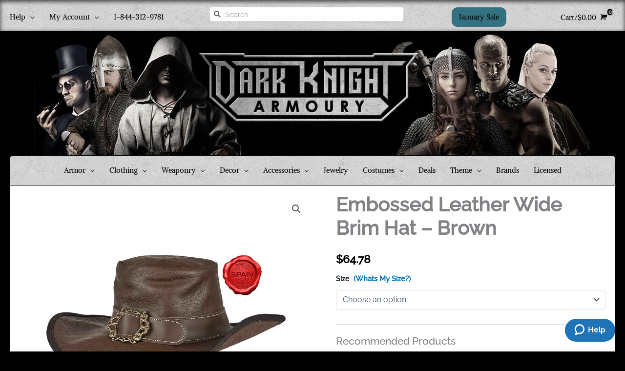

--- FILE ---
content_type: text/html; charset=UTF-8
request_url: https://www.darkknightarmoury.com/product/embossed-leather-wide-brim-hat-brown/
body_size: 75310
content:
<!DOCTYPE html>
<html lang="en-US">
<head>
<meta charset="UTF-8">
<script>
var gform;gform||(document.addEventListener("gform_main_scripts_loaded",function(){gform.scriptsLoaded=!0}),document.addEventListener("gform/theme/scripts_loaded",function(){gform.themeScriptsLoaded=!0}),window.addEventListener("DOMContentLoaded",function(){gform.domLoaded=!0}),gform={domLoaded:!1,scriptsLoaded:!1,themeScriptsLoaded:!1,isFormEditor:()=>"function"==typeof InitializeEditor,callIfLoaded:function(o){return!(!gform.domLoaded||!gform.scriptsLoaded||!gform.themeScriptsLoaded&&!gform.isFormEditor()||(gform.isFormEditor()&&console.warn("The use of gform.initializeOnLoaded() is deprecated in the form editor context and will be removed in Gravity Forms 3.1."),o(),0))},initializeOnLoaded:function(o){gform.callIfLoaded(o)||(document.addEventListener("gform_main_scripts_loaded",()=>{gform.scriptsLoaded=!0,gform.callIfLoaded(o)}),document.addEventListener("gform/theme/scripts_loaded",()=>{gform.themeScriptsLoaded=!0,gform.callIfLoaded(o)}),window.addEventListener("DOMContentLoaded",()=>{gform.domLoaded=!0,gform.callIfLoaded(o)}))},hooks:{action:{},filter:{}},addAction:function(o,r,e,t){gform.addHook("action",o,r,e,t)},addFilter:function(o,r,e,t){gform.addHook("filter",o,r,e,t)},doAction:function(o){gform.doHook("action",o,arguments)},applyFilters:function(o){return gform.doHook("filter",o,arguments)},removeAction:function(o,r){gform.removeHook("action",o,r)},removeFilter:function(o,r,e){gform.removeHook("filter",o,r,e)},addHook:function(o,r,e,t,n){null==gform.hooks[o][r]&&(gform.hooks[o][r]=[]);var d=gform.hooks[o][r];null==n&&(n=r+"_"+d.length),gform.hooks[o][r].push({tag:n,callable:e,priority:t=null==t?10:t})},doHook:function(r,o,e){var t;if(e=Array.prototype.slice.call(e,1),null!=gform.hooks[r][o]&&((o=gform.hooks[r][o]).sort(function(o,r){return o.priority-r.priority}),o.forEach(function(o){"function"!=typeof(t=o.callable)&&(t=window[t]),"action"==r?t.apply(null,e):e[0]=t.apply(null,e)})),"filter"==r)return e[0]},removeHook:function(o,r,t,n){var e;null!=gform.hooks[o][r]&&(e=(e=gform.hooks[o][r]).filter(function(o,r,e){return!!(null!=n&&n!=o.tag||null!=t&&t!=o.priority)}),gform.hooks[o][r]=e)}});
</script>

<meta name="viewport" content="width=device-width, initial-scale=1">
	<link rel="profile" href="https://gmpg.org/xfn/11"> 
	<meta name='robots' content='index, follow, max-image-preview:large, max-snippet:-1, max-video-preview:-1' />
<style id="site-style-inline-css" type="text/css">.ast-flex{display:flex;}.ast-site-header-cart{margin-left:auto !important;}.main-header-bar{display:none;}.ast-site-header-cart-li{text-align:right;}#ast-fixed-header{position:absolute !important;}.ast-above-header{padding-top:0.5em;}.ast-header-break-point .ast-above-header-section-2{padding:0 1em;}.woocommerce-above-header > div{width:auto !important;max-width:50% !important;}.omega-search-box.widget{display:none}.ast-above-header-section-2 .omega-search-box.widget{margin:0;}.ast-header-break-point .ast-above-header .ast-above-header-section-2 .ast-addon-cart-wrap{display:inline;}.ast-site-header-cart{margin-left:auto;}@media(min-width:920px){.main-header-bar{display:block;}}</style>
	<!-- This site is optimized with the Yoast SEO Premium plugin v26.6 (Yoast SEO v26.6) - https://yoast.com/wordpress/plugins/seo/ -->
	<title>Embossed Leather Wide Brim Hat - Brown</title><link rel="preload" href="https://www.darkknightarmoury.com/wp-content/uploads/2019/12/dark-knight-armoury-2019-dark-450x140.png" as="image" imagesrcset="https://www.darkknightarmoury.com/wp-content/uploads/2019/12/dark-knight-armoury-2019-dark-450x140.png 450w, https://www.darkknightarmoury.com/wp-content/uploads/2019/12/dark-knight-armoury-2019-dark-300x93.png 300w, https://www.darkknightarmoury.com/wp-content/uploads/2019/12/dark-knight-armoury-2019-dark-600x186.png 600w, https://www.darkknightarmoury.com/wp-content/uploads/2019/12/dark-knight-armoury-2019-dark.png 700w" imagesizes="(max-width: 450px) 100vw, 450px" fetchpriority="high"><link rel="preload" href="https://www.darkknightarmoury.com/wp-content/uploads/2023/03/HW-701779BRE.jpg" as="image" fetchpriority="high"><link rel="preload" href="https://www.darkknightarmoury.com/wp-content/uploads/2023/03/HW-701779BRE_2.jpg" as="image" imagesrcset="https://www.darkknightarmoury.com/wp-content/uploads/2023/03/HW-701779BRE_2-600x600.jpg 600w, https://www.darkknightarmoury.com/wp-content/uploads/2023/03/HW-701779BRE_2-300x300.jpg 300w, https://www.darkknightarmoury.com/wp-content/uploads/2023/03/HW-701779BRE_2-150x150.jpg 150w, https://www.darkknightarmoury.com/wp-content/uploads/2023/03/HW-701779BRE_2-768x768.jpg 768w, https://www.darkknightarmoury.com/wp-content/uploads/2023/03/HW-701779BRE_2-100x100.jpg 100w, https://www.darkknightarmoury.com/wp-content/uploads/2023/03/HW-701779BRE_2-90x90.jpg 90w, https://www.darkknightarmoury.com/wp-content/uploads/2023/03/HW-701779BRE_2.jpg 850w" imagesizes="(max-width: 600px) 100vw, 600px" fetchpriority="high"><link rel="preload" href="https://www.darkknightarmoury.com/cf-fonts/s/raleway/5.0.16/latin/500/normal.woff2" as="font" type="font/woff2" crossorigin><link rel="preload" href="https://www.darkknightarmoury.com/cf-fonts/s/alike/5.0.13/latin/400/normal.woff2" as="font" type="font/woff2" crossorigin><link rel="preload" href="https://www.darkknightarmoury.com/cf-fonts/s/raleway/5.0.16/latin/400/normal.woff2" as="font" type="font/woff2" crossorigin><link rel="preload" href="https://www.darkknightarmoury.com/wp-content/plugins/elementor/assets/lib/font-awesome/webfonts/fa-solid-900.woff2" as="font" type="font/woff2" crossorigin><link rel="preload" href="https://www.darkknightarmoury.com/wp-content/themes/astra/assets/fonts/astra.woff" as="font" type="font/woff" crossorigin><link rel="preload" href="https://www.darkknightarmoury.com/cf-fonts/s/pirata-one/5.0.11/latin/400/normal.woff2" as="font" type="font/woff2" crossorigin><link rel="preload" href="https://www.darkknightarmoury.com/wp-content/plugins/elementor/assets/lib/font-awesome/webfonts/fa-brands-400.woff2" as="font" type="font/woff2" crossorigin><link rel="preload" href="https://www.darkknightarmoury.com/wp-content/plugins/woocommerce/assets/fonts/star.woff" as="font" type="font/woff" crossorigin><style id="perfmatters-used-css">#wl-list-pop-wrap{width:100%;height:100%;position:fixed;top:0;left:0;background:0 0;z-index:10001;}.wl-list-pop{padding:15px;background:#f5f5f5;-webkit-border-radius:4px 4px 0 0;-moz-border-radius:4px 4px 0 0;border-radius:4px 4px 0 0;-webkit-box-shadow:0 0 20px 0 rgba(0,0,0,.2);box-shadow:0 0 20px 0 rgba(0,0,0,.2);width:auto;max-width:250px;height:auto;border:1px solid #ccc;z-index:10002;position:absolute;}.wl-list-pop dl{margin:0 0 1.618em 0;}:root{--ep-c-white:#fff;--ep-c-medium-white:#eee;--ep-c-white-gray:#ccc;--ep-c-white-red:#ffe8ed;--ep-c-white-yellow:#fdeeca;--ep-c-medium-gray:#626262;--ep-c-light-gray:#999;--ep-c-black:#000;--ep-c-medium-red:#d73c38;--ep-c-dark-red:#b93431;--ep-c-medium-dark-blue:#0073aa;--ep-status-ok:#6aa000;--ep-status-warning:#e3e600;--ep-status-error:red;}:root{--ep-default-icon-color:#82878c;}.swiper-slide{border-style:solid;border-width:0;overflow:hidden;transition-duration:.5s;transition-property:border,background,transform;will-change:transform;}.swiper-slide a{display:inline;}.elementor-widget-reviews .elementor-main-swiper,.elementor-widget-testimonial-carousel .elementor-main-swiper{width:95%;}.elementor-widget-reviews .swiper-wrapper,.elementor-widget-testimonial-carousel .swiper-wrapper{align-items:stretch;display:flex;}.elementor-widget-reviews .swiper-slide,.elementor-widget-testimonial-carousel .swiper-slide{height:auto;}.elementor-widget-divider{--divider-border-style:none;--divider-border-width:1px;--divider-color:#0c0d0e;--divider-icon-size:20px;--divider-element-spacing:10px;--divider-pattern-height:24px;--divider-pattern-size:20px;--divider-pattern-url:none;--divider-pattern-repeat:repeat-x;}.elementor-widget-divider .elementor-divider{display:flex;}.elementor-widget-divider .elementor-icon{font-size:var(--divider-icon-size);}.elementor-widget-divider .elementor-divider-separator{direction:ltr;display:flex;margin:0;}.elementor-widget-divider:not(.elementor-widget-divider--view-line_text):not(.elementor-widget-divider--view-line_icon) .elementor-divider-separator{border-block-start:var(--divider-border-width) var(--divider-border-style) var(--divider-color);}.elementor-widget-divider--separator-type-pattern{--divider-border-style:none;}.elementor-widget-divider--separator-type-pattern.elementor-widget-divider--view-line .elementor-divider-separator,.elementor-widget-divider--separator-type-pattern:not(.elementor-widget-divider--view-line) .elementor-divider-separator:after,.elementor-widget-divider--separator-type-pattern:not(.elementor-widget-divider--view-line) .elementor-divider-separator:before,.elementor-widget-divider--separator-type-pattern:not([class*=elementor-widget-divider--view]) .elementor-divider-separator{background-color:var(--divider-color);-webkit-mask-image:var(--divider-pattern-url);mask-image:var(--divider-pattern-url);-webkit-mask-repeat:var(--divider-pattern-repeat);mask-repeat:var(--divider-pattern-repeat);-webkit-mask-size:var(--divider-pattern-size) 100%;mask-size:var(--divider-pattern-size) 100%;min-height:var(--divider-pattern-height);width:100%;}@font-face{font-family:"FontAwesomePB";src:url("https://www.darkknightarmoury.com/wp-content/plugins/woocommerce-product-bundles/assets/css/frontend/../../fonts/fa-pb-615.eot");src:url("https://www.darkknightarmoury.com/wp-content/plugins/woocommerce-product-bundles/assets/css/frontend/../../fonts/fa-pb-615.eot?#iefix") format("embedded-opentype"),url("https://www.darkknightarmoury.com/wp-content/plugins/woocommerce-product-bundles/assets/css/frontend/../../fonts/fa-pb-615.woff2") format("woff2"),url("https://www.darkknightarmoury.com/wp-content/plugins/woocommerce-product-bundles/assets/css/frontend/../../fonts/fa-pb-615.woff2") format("woff"),url("https://www.darkknightarmoury.com/wp-content/plugins/woocommerce-product-bundles/assets/css/frontend/../../fonts/fa-pb-615.ttf") format("truetype"),url("https://www.darkknightarmoury.com/wp-content/plugins/woocommerce-product-bundles/assets/css/frontend/../../fonts/fa-pb-615.svg#fapbregular") format("svg");font-weight:normal;font-style:normal;}@font-face{font-family:"FontAwesomePB";src:url("https://www.darkknightarmoury.com/wp-content/plugins/woocommerce-product-bundles/assets/css/frontend/../../fonts/fa-pb-615.eot");src:url("https://www.darkknightarmoury.com/wp-content/plugins/woocommerce-product-bundles/assets/css/frontend/../../fonts/fa-pb-615.eot?#iefix") format("embedded-opentype"),url("https://www.darkknightarmoury.com/wp-content/plugins/woocommerce-product-bundles/assets/css/frontend/../../fonts/fa-pb-615.woff2") format("woff2"),url("https://www.darkknightarmoury.com/wp-content/plugins/woocommerce-product-bundles/assets/css/frontend/../../fonts/fa-pb-615.woff2") format("woff"),url("https://www.darkknightarmoury.com/wp-content/plugins/woocommerce-product-bundles/assets/css/frontend/../../fonts/fa-pb-615.ttf") format("truetype"),url("https://www.darkknightarmoury.com/wp-content/plugins/woocommerce-product-bundles/assets/css/frontend/../../fonts/fa-pb-615.svg#fapbregular") format("svg");font-weight:normal;font-style:normal;}div[class*=payment_method_braintree] *{box-sizing:border-box !important;}li[class*=payment_method_braintree_]>label{display:inline;}@keyframes i{0%{-webkit-transform:rotate(0);-o-transform:rotate(0);transform:rotate(0);}to{-webkit-transform:rotate(359deg);-o-transform:rotate(359deg);transform:rotate(359deg);}}@-webkit-keyframes i{0%{-webkit-transform:rotate(0);}to{-webkit-transform:rotate(359deg);}}@-o-keyframes i{0%{-o-transform:rotate(0);}to{-o-transform:rotate(359deg);}}.wc_payment_method>label[for=payment_method_braintree_googlepay]:first-of-type img,label[for=payment_method_braintree_applepay] img{max-width:48px;max-height:31px;}.wc_payment_method>label[for=payment_method_braintree_googlepay]:first-of-type img,label[for=payment_method_braintree_googlepay] img{max-width:48px;max-height:31px;}.wc_payment_method>label[for=payment_method_braintree_googlepay]:first-of-type img[src*=round],label[for=payment_method_braintree_googlepay] img[src*=round]{width:56px;max-width:56px;max-height:30px;}.wc_payment_method>label[for=payment_method_braintree_applepay]:first-of-type img,label[for=payment_method_braintree_applepay] img{max-width:48px;max-height:31px;}.wc_payment_method>label[for=payment_method_braintree_googlepay]:first-of-type img[src*=google_pay_standard],label[for=payment_method_braintree_googlepay] img[src*=google_pay_standard]{max-width:60px;max-height:24px;width:60px;height:24px;}.wc_payment_method>label[for=payment_method_braintree_paypal]:first-of-type img,label[for=payment_method_braintree_paypal] img{max-width:100px;max-height:27px;}.wc_payment_method>label[for=payment_method_braintree_ideal]:first-of-type img,label[for=payment_method_braintree_ideal] img{max-width:41px;max-height:35px;width:41px;height:35px;}.wc_payment_method>label[for=payment_method_braintree_p24]:first-of-type img,label[for=payment_method_braintree_p24] img{width:100px;height:35px;max-width:100px;max-height:35px;}.wc_payment_method>label[for=payment_method_braintree_eps]:first-of-type img,label[for=payment_method_braintree_eps] img{width:63px;height:42px;max-width:63px;max-height:42px;}.wc_payment_method>label[for=payment_method_braintree_giropay]:first-of-type img,label[for=payment_method_braintree_giropay] img{width:70px;height:30px;max-width:70px;max-height:30px;}.wc_payment_method>label[for=payment_method_braintree_bancontact]:first-of-type img,label[for=payment_method_braintree_bancontact] img{width:60px;height:42px;max-width:60px;max-height:42px;}.wc_payment_method>label[for=payment_method_braintree_sepa]:first-of-type img,label[for=payment_method_braintree_sepa] img{height:25px;width:68px;max-width:68px;max-height:25px;}.wc_payment_method>label[for=payment_method_braintree_wechatpay]:first-of-type img,label[for=payment_method_braintree_wechatpay] img{height:26px;width:92px;max-height:26px;max-width:92px;}.wc_payment_method>label[for=payment_method_braintree_sofort]:first-of-type img,label[for=payment_method_braintree_sofort] img{height:22px;width:72px;max-height:22px;max-width:72px;}.wc_payment_method>label[for=payment_method_braintree_mybank]:first-of-type img,label[for=payment_method_braintree_mybank] img{height:37px;width:65px;max-height:37px;max-width:65px;}.wc_payment_method>label[for=payment_method_braintree_alipay]:first-of-type img,label[for=payment_method_braintree_alipay] img{max-width:100px;max-height:28px;width:100px;height:28px;}.gform_legacy_markup_wrapper{margin-bottom:16px;margin-top:16px;max-width:100%;}.gform_legacy_markup_wrapper form{text-align:left;max-width:100%;margin:0 auto;}.gform_legacy_markup_wrapper *,.gform_legacy_markup_wrapper :after,.gform_legacy_markup_wrapper :before{box-sizing:border-box !important;}.gform_legacy_markup_wrapper h1,.gform_legacy_markup_wrapper h2,.gform_legacy_markup_wrapper h3{font-weight:400;border:none;background:0 0;}.gform_legacy_markup_wrapper input:not([type=radio]):not([type=checkbox]):not([type=submit]):not([type=button]):not([type=image]):not([type=file]){font-size:inherit;font-family:inherit;padding:5px 4px;letter-spacing:normal;}.gform_legacy_markup_wrapper input[type=image]{border:none !important;padding:0 !important;width:auto !important;}.gform_legacy_markup_wrapper ul.gform_fields{margin:0 !important;list-style-type:none;display:block;}.gform_legacy_markup_wrapper ul,html>body .entry ul{text-indent:0;}.gform_legacy_markup_wrapper form li,.gform_legacy_markup_wrapper li{margin-left:0 !important;list-style-type:none !important;list-style-image:none !important;list-style:none !important;overflow:visible;}.gform_legacy_markup_wrapper ul li.gfield{clear:both;}.gform_legacy_markup_wrapper ul li:after,.gform_legacy_markup_wrapper ul li:before,.gform_legacy_markup_wrapper ul.gform_fields{padding:0;margin:0;overflow:visible;}.gform_legacy_markup_wrapper .gform_heading{width:100%;margin-bottom:18px;}.gform_legacy_markup_wrapper .field_sublabel_above div[class*=gfield_date_].ginput_container label,.gform_legacy_markup_wrapper .field_sublabel_below div[class*=gfield_date_].ginput_container label{width:3rem;text-align:center;}.gform_legacy_markup_wrapper .field_sublabel_above div[class*=gfield_time_].ginput_container label,.gform_legacy_markup_wrapper .field_sublabel_below div[class*=gfield_time_].ginput_container label{width:48px;text-align:center;}.gform_legacy_markup_wrapper .ginput_complex.ginput_container{overflow:visible;width:100%;}.gform_legacy_markup_wrapper label.gfield_label,.gform_legacy_markup_wrapper legend.gfield_label{font-weight:700;font-size:inherit;}.gform_legacy_markup_wrapper .top_label .gfield_label,.gform_legacy_markup_wrapper legend.gfield_label{display:-moz-inline-stack;display:inline-block;line-height:1.3;clear:both;}.gform_legacy_markup_wrapper .ginput_complex .ginput_left input:not([type=radio]):not([type=checkbox]):not([type=submit]):not([type=image]):not([type=file]),.gform_legacy_markup_wrapper .ginput_complex .ginput_right input:not([type=radio]):not([type=checkbox]):not([type=submit]):not([type=image]):not([type=file]),.gform_legacy_markup_wrapper .ginput_complex input:not([type=radio]):not([type=checkbox]):not([type=submit]):not([type=image]):not([type=file]){width:100%;}.gform_legacy_markup_wrapper .field_sublabel_above .ginput_complex.ginput_container label,.gform_legacy_markup_wrapper .field_sublabel_above div[class*=gfield_date_].ginput_container label,.gform_legacy_markup_wrapper .field_sublabel_above div[class*=gfield_time_].ginput_container label,.gform_legacy_markup_wrapper .field_sublabel_below .ginput_complex.ginput_container label,.gform_legacy_markup_wrapper .field_sublabel_below div[class*=gfield_date_].ginput_container label,.gform_legacy_markup_wrapper .field_sublabel_below div[class*=gfield_time_].ginput_container label{display:block;font-size:.813em;letter-spacing:.5pt;white-space:nowrap;}.gform_legacy_markup_wrapper .field_sublabel_above .ginput_complex.ginput_container label,.gform_legacy_markup_wrapper .field_sublabel_above div[class*=gfield_time_].ginput_container label{margin:9px 0 1px 1px;}.gform_legacy_markup_wrapper ul.gform_fields:not(.top_label) .field_sublabel_above .ginput_container.ginput_container_email label,.gform_legacy_markup_wrapper ul.gform_fields:not(.top_label) .field_sublabel_above .ginput_container.ginput_container_name label,.gform_legacy_markup_wrapper ul.gform_fields:not(.top_label) .field_sublabel_above .ginput_container.ginput_container_password label,.gform_legacy_markup_wrapper ul.gform_fields:not(.top_label) .field_sublabel_above .ginput_container.ginput_container_time label{margin-top:0;}.gform_legacy_markup_wrapper .field_sublabel_below .ginput_complex.ginput_container label,.gform_legacy_markup_wrapper .field_sublabel_below div[class*=gfield_time_].ginput_container label{margin:1px 0 9px 1px;}.gform_legacy_markup_wrapper .top_label .field_sublabel_above label.gfield_label+.ginput_complex.ginput_container,.gform_legacy_markup_wrapper .top_label .field_sublabel_above label.gfield_label+div[class*=gfield_time_].ginput_container{margin-top:0;}body .gform_legacy_markup_wrapper .top_label div.ginput_container{margin-top:8px;}.gform_legacy_markup_wrapper .hidden_label .gfield_label{clip:rect(1px,1px,1px,1px);position:absolute !important;height:1px;width:1px;overflow:hidden;}.gform_legacy_markup_wrapper li.hidden_label input{margin-top:12px;}.gform_legacy_markup_wrapper .screen-reader-text,.gform_legacy_markup_wrapper label.hidden_sub_label{border:0;clip:rect(1px,1px,1px,1px);clip-path:inset(50%);height:1px;margin:-1px;overflow:hidden;padding:0;position:absolute;width:1px;word-wrap:normal !important;}.gform_legacy_markup_wrapper input.large,.gform_legacy_markup_wrapper input.medium,.gform_legacy_markup_wrapper input.small,.gform_legacy_markup_wrapper select.large,.gform_legacy_markup_wrapper select.medium,.gform_legacy_markup_wrapper select.small{width:100%;}.gform_legacy_markup_wrapper .gsection .gfield_label,.gform_legacy_markup_wrapper h2.gsection_title,.gform_legacy_markup_wrapper h3.gform_title{font-weight:700;font-size:1.25em;}.gform_legacy_markup_wrapper h3.gform_title{letter-spacing:normal !important;margin:10px 0 6px 0;}.gform_legacy_markup_wrapper span.gform_description{font-weight:400;display:block;width:calc(100% - 16px);margin-bottom:16px;}.gform_legacy_markup_wrapper .description,.gform_legacy_markup_wrapper .gfield_description,.gform_legacy_markup_wrapper .gsection_description,.gform_legacy_markup_wrapper .instruction{font-size:.813em;line-height:inherit;clear:both;font-family:inherit;letter-spacing:normal;}.gform_legacy_markup_wrapper .description,.gform_legacy_markup_wrapper .gfield_description,.gform_legacy_markup_wrapper .gsection_description{padding:0 16px 0 0;}.gform_legacy_markup_wrapper .field_description_below .gfield_description{padding-top:16px;}.gform_legacy_markup_wrapper .field_sublabel_above .description,.gform_legacy_markup_wrapper .field_sublabel_above .gfield_description,.gform_legacy_markup_wrapper .field_sublabel_above .gsection_description{margin-top:9px;}.gform_legacy_markup_wrapper .gfield_description{width:100%;}.gform_legacy_markup_wrapper .gfield_required{color:#790000;margin-left:4px;}.gform_legacy_markup_wrapper .gform_footer{padding:16px 0 10px 0;margin:16px 0 0 0;clear:both;width:100%;}.gform_legacy_markup_wrapper .gform_footer input.button,.gform_legacy_markup_wrapper .gform_footer input[type=submit],.gform_legacy_markup_wrapper .gform_page_footer input.button,.gform_legacy_markup_wrapper .gform_page_footer input[type=submit]{font-size:1em;width:100%;margin:0 0 16px 0;}.gform_legacy_markup_wrapper .gform_footer input[type=image]{padding:0;width:auto !important;background:0 0 !important;border:none !important;margin:0 auto 16px auto !important;display:block;max-width:100%;}.gform_legacy_markup_wrapper .gf_hidden,.gform_legacy_markup_wrapper .gform_hidden,.gform_legacy_markup_wrapper input.gform_hidden,.gform_legacy_markup_wrapper input[type=hidden]{display:none !important;max-height:1px !important;overflow:hidden;}.gform_legacy_markup_wrapper .gform_validation_container,body .gform_legacy_markup_wrapper .gform_body ul.gform_fields li.gfield.gform_validation_container,body .gform_legacy_markup_wrapper li.gform_validation_container,body .gform_legacy_markup_wrapper ul.gform_fields li.gfield.gform_validation_container{display:none !important;position:absolute !important;left:-9000px;}.gform_legacy_markup_wrapper li.field_sublabel_above .ginput_complex input[type=text]{margin-bottom:1px;}.gform_legacy_markup_wrapper ul li.gfield.field_sublabel_above.field_description_below+li.gfield{margin-top:16px;}body .gform_legacy_markup_wrapper ul li.gfield{margin-top:16px;padding-top:0;}@media only screen and (max-width:641px){.gform_legacy_markup_wrapper input:not([type=radio]):not([type=checkbox]):not([type=image]):not([type=file]){line-height:2;min-height:2rem;}.gform_legacy_markup_wrapper .ginput_container span:not(.ginput_price){margin-bottom:8px;display:block;}.gform_legacy_markup_wrapper li.field_sublabel_below .ginput_complex{margin-top:12px !important;}}@media only screen and (min-width:641px){.gform_legacy_markup_wrapper .gform_body{width:100%;}.gform_legacy_markup_wrapper ul.gform_fields:not(.top_label) .gfield_label{float:left;width:29%;padding-right:16px;margin-bottom:16px;}.gform_legacy_markup_wrapper .top_label input.medium,.gform_legacy_markup_wrapper .top_label select.medium{width:calc(50% - 8px);}.gform_legacy_markup_wrapper .gform_footer input.button,.gform_legacy_markup_wrapper .gform_footer input[type=image],.gform_legacy_markup_wrapper .gform_footer input[type=submit]{display:-moz-inline-stack;display:inline-block;}.gform_legacy_markup_wrapper .gform_footer input[type=image]{vertical-align:middle;}.gform_legacy_markup_wrapper .gform_footer input.button,.gform_legacy_markup_wrapper .gform_footer input[type=submit],.gform_legacy_markup_wrapper .gform_page_footer input.button,.gform_legacy_markup_wrapper .gform_page_footer input[type=submit]{font-size:1em;width:auto;margin:0 16px 0 0;}.gform_legacy_markup_wrapper ul.gform_fields li.gfield{padding-right:16px;}.gform_legacy_markup_wrapper .gform_footer:not(.top_label){padding:16px 0 10px 0;margin-left:29%;width:70%;}.gform_legacy_markup_wrapper .top_label div.ginput_complex.ginput_container.gf_name_has_1,.gform_legacy_markup_wrapper .top_label div.ginput_complex.ginput_container.gf_name_has_2,.gform_legacy_markup_wrapper .top_label div.ginput_complex.ginput_container.gf_name_has_3{width:calc(100% + 15px);}.gform_legacy_markup_wrapper ul.gform_fields:not(.top_label) div.ginput_complex.ginput_container.gf_name_has_1,.gform_legacy_markup_wrapper ul.gform_fields:not(.top_label) div.ginput_complex.ginput_container.gf_name_has_2,.gform_legacy_markup_wrapper ul.gform_fields:not(.top_label) div.ginput_complex.ginput_container.gf_name_has_3{width:calc(70% + 15px);margin-left:29%;}.gform_legacy_markup_wrapper div.ginput_container_name span{display:-moz-inline-stack;display:inline-block;vertical-align:top;padding-right:16px;margin-right:-4px;}.gform_legacy_markup_wrapper div.ginput_complex.ginput_container.gf_name_has_2 span{width:50%;}html .gform_legacy_markup_wrapper div.ginput_complex.ginput_container.gf_name_has_2 span:first-child,html .gform_legacy_markup_wrapper div.ginput_complex.ginput_container.gf_name_has_3 span:first-child,html .gform_legacy_markup_wrapper div.ginput_complex.ginput_container.gf_name_has_4 span:first-child,html .gform_legacy_markup_wrapper div.ginput_complex.ginput_container.gf_name_has_5 span:first-child{margin-left:0 !important;}.gform_legacy_markup_wrapper .top_label .ginput_complex.ginput_container.ginput_container_email{width:calc(100% + 15px);}.gform_legacy_markup_wrapper ul.gform_fields:not(.top_label) div.ginput_complex.ginput_container.ginput_container_email{width:calc(70% + 16px);margin-left:29%;}html:not([dir=rtl]) .gform_legacy_markup_wrapper ul.gform_fields:not(.top_label) .clear-multi,html:not([dir=rtl]) .gform_legacy_markup_wrapper ul.gform_fields:not(.top_label) .gfield_description,html:not([dir=rtl]) .gform_legacy_markup_wrapper ul.gform_fields:not(.top_label) .ginput_container:not(.ginput_container_time):not(.ginput_container_date){width:70%;margin-left:29%;}.gform_legacy_markup_wrapper ul.gform_fields:not(.top_label) .ginput_container.ginput_recaptcha{margin-left:29% !important;}}.entry .gform_legacy_markup_wrapper.gf_browser_unknown ul li:after,.entry .gform_legacy_markup_wrapper.gf_browser_unknown ul li:before,.gform_legacy_markup_wrapper.gf_browser_unknown ul li:after,.gform_legacy_markup_wrapper.gf_browser_unknown ul li:before{content:none;}</style>
	<meta name="description" content="The Brown Embossed Leather Wide Brim Hat looks great on the head of any witch hunter or Western outlaw with its sleek design." />
	<link rel="canonical" href="https://www.darkknightarmoury.com/product/embossed-leather-wide-brim-hat-brown/" />
	<meta property="og:locale" content="en_US" />
	<meta property="og:type" content="product" />
	<meta property="og:title" content="Embossed Leather Wide Brim Hat - Brown" />
	<meta property="og:description" content="The Brown Embossed Leather Wide Brim Hat looks great on the head of any witch hunter or Western outlaw with its sleek design." />
	<meta property="og:url" content="https://www.darkknightarmoury.com/product/embossed-leather-wide-brim-hat-brown/" />
	<meta property="og:site_name" content="Dark Knight Armoury" />
	<meta property="article:modified_time" content="2025-12-10T09:07:19+00:00" />
	<meta property="og:image" content="https://www.darkknightarmoury.com/wp-content/uploads/2023/03/HW-701779BRE.jpg" />
	<meta property="og:image:width" content="850" />
	<meta property="og:image:height" content="850" />
	<meta property="og:image:type" content="image/jpeg" /><meta property="og:image" content="https://www.darkknightarmoury.com/wp-content/uploads/2023/03/HW-701779BRE_2.jpg" />
	<meta property="og:image:width" content="850" />
	<meta property="og:image:height" content="850" />
	<meta property="og:image:type" content="image/jpeg" /><meta property="og:image" content="https://www.darkknightarmoury.com/wp-content/uploads/2023/03/HW-701779BRE_3.jpg" />
	<meta property="og:image:width" content="850" />
	<meta property="og:image:height" content="850" />
	<meta property="og:image:type" content="image/jpeg" /><meta property="og:image" content="https://www.darkknightarmoury.com/wp-content/uploads/2023/03/HW-701779BRE_4.jpg" />
	<meta property="og:image:width" content="850" />
	<meta property="og:image:height" content="850" />
	<meta property="og:image:type" content="image/jpeg" /><meta property="og:image" content="https://www.darkknightarmoury.com/wp-content/uploads/2023/03/HW-701779BRE_5.jpg" />
	<meta property="og:image:width" content="850" />
	<meta property="og:image:height" content="850" />
	<meta property="og:image:type" content="image/jpeg" /><meta property="og:image" content="https://www.darkknightarmoury.com/wp-content/uploads/2023/03/HW-701779BRE_6.jpg" />
	<meta property="og:image:width" content="850" />
	<meta property="og:image:height" content="850" />
	<meta property="og:image:type" content="image/jpeg" /><meta property="og:image" content="https://www.darkknightarmoury.com/wp-content/uploads/2023/03/HW-701779BRE_7.jpg" />
	<meta property="og:image:width" content="850" />
	<meta property="og:image:height" content="850" />
	<meta property="og:image:type" content="image/jpeg" />
	<meta name="twitter:card" content="summary_large_image" />
	<meta name="twitter:label1" content="Availability" />
	<meta name="twitter:data1" content="In stock" />
	<script type="application/ld+json" class="yoast-schema-graph">{"@context":"https://schema.org","@graph":[{"@type":["WebPage","ItemPage"],"@id":"https://www.darkknightarmoury.com/product/embossed-leather-wide-brim-hat-brown/","url":"https://www.darkknightarmoury.com/product/embossed-leather-wide-brim-hat-brown/","name":"Embossed Leather Wide Brim Hat - Brown","isPartOf":{"@id":"https://www.darkknightarmoury.com/#website"},"primaryImageOfPage":{"@id":"https://www.darkknightarmoury.com/product/embossed-leather-wide-brim-hat-brown/#primaryimage"},"image":{"@id":"https://www.darkknightarmoury.com/product/embossed-leather-wide-brim-hat-brown/#primaryimage"},"thumbnailUrl":"https://www.darkknightarmoury.com/wp-content/uploads/2023/03/HW-701779BRE.jpg","description":"The Brown Embossed Leather Wide Brim Hat looks great on the head of any witch hunter or Western outlaw with its sleek design.","breadcrumb":{"@id":"https://www.darkknightarmoury.com/product/embossed-leather-wide-brim-hat-brown/#breadcrumb"},"inLanguage":"en-US","potentialAction":{"@type":"BuyAction","target":"https://www.darkknightarmoury.com/product/embossed-leather-wide-brim-hat-brown/"}},{"@type":"ImageObject","inLanguage":"en-US","@id":"https://www.darkknightarmoury.com/product/embossed-leather-wide-brim-hat-brown/#primaryimage","url":"https://www.darkknightarmoury.com/wp-content/uploads/2023/03/HW-701779BRE.jpg","contentUrl":"https://www.darkknightarmoury.com/wp-content/uploads/2023/03/HW-701779BRE.jpg","width":850,"height":850,"caption":"Embossed Leather Wide Brim Hat - Brown"},{"@type":"BreadcrumbList","@id":"https://www.darkknightarmoury.com/product/embossed-leather-wide-brim-hat-brown/#breadcrumb","itemListElement":[{"@type":"ListItem","position":1,"name":"Home","item":"https://www.darkknightarmoury.com/"},{"@type":"ListItem","position":2,"name":"Shop","item":"https://www.darkknightarmoury.com/shop/"},{"@type":"ListItem","position":3,"name":"Embossed Leather Wide Brim Hat &#8211; Brown"}]},{"@type":"WebSite","@id":"https://www.darkknightarmoury.com/#website","url":"https://www.darkknightarmoury.com/","name":"Dark Knight Armoury","description":"Dark Knight Armoury designs hand-crafted custom leather armor for medieval and renaissance fairs, and theaters.","publisher":{"@id":"https://www.darkknightarmoury.com/#organization"},"potentialAction":[{"@type":"SearchAction","target":{"@type":"EntryPoint","urlTemplate":"https://www.darkknightarmoury.com/?s={search_term_string}"},"query-input":{"@type":"PropertyValueSpecification","valueRequired":true,"valueName":"search_term_string"}}],"inLanguage":"en-US"},{"@type":"Organization","@id":"https://www.darkknightarmoury.com/#organization","name":"Dark Knight Armoury","url":"https://www.darkknightarmoury.com/","logo":{"@type":"ImageObject","inLanguage":"en-US","@id":"https://www.darkknightarmoury.com/#/schema/logo/image/","url":"https://www.darkknightarmoury.com/wp-content/uploads/2019/08/Dark-Knight-Armoury-Logo-Large-e1572374841299.jpg","contentUrl":"https://www.darkknightarmoury.com/wp-content/uploads/2019/08/Dark-Knight-Armoury-Logo-Large-e1572374841299.jpg","width":300,"height":93,"caption":"Dark Knight Armoury"},"image":{"@id":"https://www.darkknightarmoury.com/#/schema/logo/image/"},"sameAs":["https://www.facebook.com/DarkKnightArmoury","https://www.pinterest.com/darkknightarmoury/"]}]}</script>
	<meta property="product:brand" content="House of Warfare" />
	<meta property="og:availability" content="instock" />
	<meta property="product:availability" content="instock" />
	<meta property="product:retailer_item_id" content="HW-701779BRE" />
	<meta property="product:condition" content="new" />
	<!-- / Yoast SEO Premium plugin. -->


<link rel='dns-prefetch' href='//www.darkknightarmoury.com' />
<link rel='dns-prefetch' href='//static.klaviyo.com' />
<link rel='dns-prefetch' href='//fonts.googleapis.com' />
<link rel="alternate" type="application/rss+xml" title="Dark Knight Armoury &raquo; Feed" href="https://www.darkknightarmoury.com/feed/" />
<link rel="alternate" type="application/rss+xml" title="Dark Knight Armoury &raquo; Comments Feed" href="https://www.darkknightarmoury.com/comments/feed/" />
<link rel="alternate" type="application/rss+xml" title="Dark Knight Armoury &raquo; Embossed Leather Wide Brim Hat &#8211; Brown Comments Feed" href="https://www.darkknightarmoury.com/product/embossed-leather-wide-brim-hat-brown/feed/" />
<link rel="alternate" title="oEmbed (JSON)" type="application/json+oembed" href="https://www.darkknightarmoury.com/wp-json/oembed/1.0/embed?url=https%3A%2F%2Fwww.darkknightarmoury.com%2Fproduct%2Fembossed-leather-wide-brim-hat-brown%2F" />
<link rel="alternate" title="oEmbed (XML)" type="text/xml+oembed" href="https://www.darkknightarmoury.com/wp-json/oembed/1.0/embed?url=https%3A%2F%2Fwww.darkknightarmoury.com%2Fproduct%2Fembossed-leather-wide-brim-hat-brown%2F&#038;format=xml" />
<style id='wp-img-auto-sizes-contain-inline-css'>
img:is([sizes=auto i],[sizes^="auto," i]){contain-intrinsic-size:3000px 1500px}
/*# sourceURL=wp-img-auto-sizes-contain-inline-css */
</style>
<link rel="stylesheet" id="wc-points-and-rewards-blocks-integration-css" media="all" data-pmdelayedstyle="https://www.darkknightarmoury.com/wp-content/plugins/woocommerce-points-and-rewards/build/style-index.css?ver=1.18.19">
<link rel='stylesheet' id='astra-theme-css-css' href='https://www.darkknightarmoury.com/wp-content/themes/astra/assets/css/minified/style.min.css?ver=4.11.18' media='all' />
<style id='astra-theme-css-inline-css'>
.ast-no-sidebar .entry-content .alignfull {margin-left: calc( -50vw + 50%);margin-right: calc( -50vw + 50%);max-width: 100vw;width: 100vw;}.ast-no-sidebar .entry-content .alignwide {margin-left: calc(-41vw + 50%);margin-right: calc(-41vw + 50%);max-width: unset;width: unset;}.ast-no-sidebar .entry-content .alignfull .alignfull,.ast-no-sidebar .entry-content .alignfull .alignwide,.ast-no-sidebar .entry-content .alignwide .alignfull,.ast-no-sidebar .entry-content .alignwide .alignwide,.ast-no-sidebar .entry-content .wp-block-column .alignfull,.ast-no-sidebar .entry-content .wp-block-column .alignwide{width: 100%;margin-left: auto;margin-right: auto;}.wp-block-gallery,.blocks-gallery-grid {margin: 0;}.wp-block-separator {max-width: 100px;}.wp-block-separator.is-style-wide,.wp-block-separator.is-style-dots {max-width: none;}.entry-content .has-2-columns .wp-block-column:first-child {padding-right: 10px;}.entry-content .has-2-columns .wp-block-column:last-child {padding-left: 10px;}@media (max-width: 782px) {.entry-content .wp-block-columns .wp-block-column {flex-basis: 100%;}.entry-content .has-2-columns .wp-block-column:first-child {padding-right: 0;}.entry-content .has-2-columns .wp-block-column:last-child {padding-left: 0;}}body .entry-content .wp-block-latest-posts {margin-left: 0;}body .entry-content .wp-block-latest-posts li {list-style: none;}.ast-no-sidebar .ast-container .entry-content .wp-block-latest-posts {margin-left: 0;}.ast-header-break-point .entry-content .alignwide {margin-left: auto;margin-right: auto;}.entry-content .blocks-gallery-item img {margin-bottom: auto;}.wp-block-pullquote {border-top: 4px solid #555d66;border-bottom: 4px solid #555d66;color: #40464d;}:root{--ast-post-nav-space:0;--ast-container-default-xlg-padding:6.67em;--ast-container-default-lg-padding:5.67em;--ast-container-default-slg-padding:4.34em;--ast-container-default-md-padding:3.34em;--ast-container-default-sm-padding:6.67em;--ast-container-default-xs-padding:2.4em;--ast-container-default-xxs-padding:1.4em;--ast-code-block-background:#EEEEEE;--ast-comment-inputs-background:#FAFAFA;--ast-normal-container-width:1200px;--ast-narrow-container-width:750px;--ast-blog-title-font-weight:600;--ast-blog-meta-weight:600;--ast-global-color-primary:var(--ast-global-color-5);--ast-global-color-secondary:var(--ast-global-color-4);--ast-global-color-alternate-background:var(--ast-global-color-7);--ast-global-color-subtle-background:var(--ast-global-color-6);--ast-bg-style-guide:var( --ast-global-color-secondary,--ast-global-color-5 );--ast-shadow-style-guide:0px 0px 4px 0 #00000057;--ast-global-dark-bg-style:#fff;--ast-global-dark-lfs:#fbfbfb;--ast-widget-bg-color:#fafafa;--ast-wc-container-head-bg-color:#fbfbfb;--ast-title-layout-bg:#eeeeee;--ast-search-border-color:#e7e7e7;--ast-lifter-hover-bg:#e6e6e6;--ast-gallery-block-color:#000;--srfm-color-input-label:var(--ast-global-color-2);}html{font-size:93.75%;}a,.page-title{color:#0274be;}a:hover,a:focus{color:#3a3a3a;}body,button,input,select,textarea,.ast-button,.ast-custom-button{font-family:'Raleway',sans-serif;font-weight:500;font-size:15px;font-size:1rem;}blockquote{color:#000000;}p,.entry-content p{margin-bottom:1em;}h1,h2,h3,h4,h5,h6,.entry-content :where(h1,h2,h3,h4,h5,h6),.site-title,.site-title a{font-family:'Pirata One',display;font-weight:400;}.ast-site-identity .site-title a{color:var(--ast-global-color-2);}.site-title{font-size:35px;font-size:2.3333333333333rem;display:none;}header .custom-logo-link img{max-width:450px;width:450px;}.astra-logo-svg{width:450px;}.site-header .site-description{font-size:15px;font-size:1rem;display:none;}.entry-title{font-size:40px;font-size:2.6666666666667rem;}.ast-blog-single-element.ast-taxonomy-container a{font-size:14px;font-size:0.93333333333333rem;}.ast-blog-meta-container{font-size:13px;font-size:0.86666666666667rem;}.archive .ast-article-post .ast-article-inner,.blog .ast-article-post .ast-article-inner,.archive .ast-article-post .ast-article-inner:hover,.blog .ast-article-post .ast-article-inner:hover{border-top-left-radius:6px;border-top-right-radius:6px;border-bottom-right-radius:6px;border-bottom-left-radius:6px;overflow:hidden;}h1,.entry-content :where(h1){font-size:40px;font-size:2.6666666666667rem;font-weight:400;font-family:'Pirata One',display;line-height:1.4em;}h2,.entry-content :where(h2){font-size:30px;font-size:2rem;font-weight:400;font-family:'Pirata One',display;line-height:1.3em;}h3,.entry-content :where(h3){font-size:25px;font-size:1.6666666666667rem;font-family:'Pirata One',display;line-height:1.3em;}h4,.entry-content :where(h4){font-size:20px;font-size:1.3333333333333rem;line-height:1.2em;font-family:'Pirata One',display;}h5,.entry-content :where(h5){font-size:18px;font-size:1.2rem;line-height:1.2em;font-family:'Pirata One',display;}h6,.entry-content :where(h6){font-size:15px;font-size:1rem;line-height:1.25em;font-family:'Pirata One',display;}::selection{background-color:#000000;color:#ffffff;}body,h1,h2,h3,h4,h5,h6,.entry-title a,.entry-content :where(h1,h2,h3,h4,h5,h6){color:#000000;}.tagcloud a:hover,.tagcloud a:focus,.tagcloud a.current-item{color:#ffffff;border-color:#0274be;background-color:#0274be;}input:focus,input[type="text"]:focus,input[type="email"]:focus,input[type="url"]:focus,input[type="password"]:focus,input[type="reset"]:focus,input[type="search"]:focus,textarea:focus{border-color:#0274be;}input[type="radio"]:checked,input[type=reset],input[type="checkbox"]:checked,input[type="checkbox"]:hover:checked,input[type="checkbox"]:focus:checked,input[type=range]::-webkit-slider-thumb{border-color:#0274be;background-color:#0274be;box-shadow:none;}.site-footer a:hover + .post-count,.site-footer a:focus + .post-count{background:#0274be;border-color:#0274be;}.single .nav-links .nav-previous,.single .nav-links .nav-next{color:#0274be;}.entry-meta,.entry-meta *{line-height:1.45;color:#0274be;}.entry-meta a:not(.ast-button):hover,.entry-meta a:not(.ast-button):hover *,.entry-meta a:not(.ast-button):focus,.entry-meta a:not(.ast-button):focus *,.page-links > .page-link,.page-links .page-link:hover,.post-navigation a:hover{color:#3a3a3a;}#cat option,.secondary .calendar_wrap thead a,.secondary .calendar_wrap thead a:visited{color:#0274be;}.secondary .calendar_wrap #today,.ast-progress-val span{background:#0274be;}.secondary a:hover + .post-count,.secondary a:focus + .post-count{background:#0274be;border-color:#0274be;}.calendar_wrap #today > a{color:#ffffff;}.page-links .page-link,.single .post-navigation a{color:#000000;}.ast-search-menu-icon .search-form button.search-submit{padding:0 4px;}.ast-search-menu-icon form.search-form{padding-right:0;}.ast-header-search .ast-search-menu-icon.ast-dropdown-active .search-form,.ast-header-search .ast-search-menu-icon.ast-dropdown-active .search-field:focus{transition:all 0.2s;}.search-form input.search-field:focus{outline:none;}.widget-title,.widget .wp-block-heading{font-size:21px;font-size:1.4rem;color:#000000;}.single .ast-author-details .author-title{color:#3a3a3a;}.ast-search-menu-icon.slide-search a:focus-visible:focus-visible,.astra-search-icon:focus-visible,#close:focus-visible,a:focus-visible,.ast-menu-toggle:focus-visible,.site .skip-link:focus-visible,.wp-block-loginout input:focus-visible,.wp-block-search.wp-block-search__button-inside .wp-block-search__inside-wrapper,.ast-header-navigation-arrow:focus-visible,.woocommerce .wc-proceed-to-checkout > .checkout-button:focus-visible,.woocommerce .woocommerce-MyAccount-navigation ul li a:focus-visible,.ast-orders-table__row .ast-orders-table__cell:focus-visible,.woocommerce .woocommerce-order-details .order-again > .button:focus-visible,.woocommerce .woocommerce-message a.button.wc-forward:focus-visible,.woocommerce #minus_qty:focus-visible,.woocommerce #plus_qty:focus-visible,a#ast-apply-coupon:focus-visible,.woocommerce .woocommerce-info a:focus-visible,.woocommerce .astra-shop-summary-wrap a:focus-visible,.woocommerce a.wc-forward:focus-visible,#ast-apply-coupon:focus-visible,.woocommerce-js .woocommerce-mini-cart-item a.remove:focus-visible,#close:focus-visible,.button.search-submit:focus-visible,#search_submit:focus,.normal-search:focus-visible,.ast-header-account-wrap:focus-visible,.woocommerce .ast-on-card-button.ast-quick-view-trigger:focus,.astra-cart-drawer-close:focus,.ast-single-variation:focus,.ast-woocommerce-product-gallery__image:focus,.ast-button:focus,.woocommerce-product-gallery--with-images [data-controls="prev"]:focus-visible,.woocommerce-product-gallery--with-images [data-controls="next"]:focus-visible{outline-style:dotted;outline-color:inherit;outline-width:thin;}input:focus,input[type="text"]:focus,input[type="email"]:focus,input[type="url"]:focus,input[type="password"]:focus,input[type="reset"]:focus,input[type="search"]:focus,input[type="number"]:focus,textarea:focus,.wp-block-search__input:focus,[data-section="section-header-mobile-trigger"] .ast-button-wrap .ast-mobile-menu-trigger-minimal:focus,.ast-mobile-popup-drawer.active .menu-toggle-close:focus,.woocommerce-ordering select.orderby:focus,#ast-scroll-top:focus,#coupon_code:focus,.woocommerce-page #comment:focus,.woocommerce #reviews #respond input#submit:focus,.woocommerce a.add_to_cart_button:focus,.woocommerce .button.single_add_to_cart_button:focus,.woocommerce .woocommerce-cart-form button:focus,.woocommerce .woocommerce-cart-form__cart-item .quantity .qty:focus,.woocommerce .woocommerce-billing-fields .woocommerce-billing-fields__field-wrapper .woocommerce-input-wrapper > .input-text:focus,.woocommerce #order_comments:focus,.woocommerce #place_order:focus,.woocommerce .woocommerce-address-fields .woocommerce-address-fields__field-wrapper .woocommerce-input-wrapper > .input-text:focus,.woocommerce .woocommerce-MyAccount-content form button:focus,.woocommerce .woocommerce-MyAccount-content .woocommerce-EditAccountForm .woocommerce-form-row .woocommerce-Input.input-text:focus,.woocommerce .ast-woocommerce-container .woocommerce-pagination ul.page-numbers li a:focus,body #content .woocommerce form .form-row .select2-container--default .select2-selection--single:focus,#ast-coupon-code:focus,.woocommerce.woocommerce-js .quantity input[type=number]:focus,.woocommerce-js .woocommerce-mini-cart-item .quantity input[type=number]:focus,.woocommerce p#ast-coupon-trigger:focus{border-style:dotted;border-color:inherit;border-width:thin;}input{outline:none;}.woocommerce-js input[type=text]:focus,.woocommerce-js input[type=email]:focus,.woocommerce-js textarea:focus,input[type=number]:focus,.comments-area textarea#comment:focus,.comments-area textarea#comment:active,.comments-area .ast-comment-formwrap input[type="text"]:focus,.comments-area .ast-comment-formwrap input[type="text"]:active{outline-style:unset;outline-color:inherit;outline-width:thin;}.main-header-menu .menu-link,.ast-header-custom-item a{color:#000000;}.main-header-menu .menu-item:hover > .menu-link,.main-header-menu .menu-item:hover > .ast-menu-toggle,.main-header-menu .ast-masthead-custom-menu-items a:hover,.main-header-menu .menu-item.focus > .menu-link,.main-header-menu .menu-item.focus > .ast-menu-toggle,.main-header-menu .current-menu-item > .menu-link,.main-header-menu .current-menu-ancestor > .menu-link,.main-header-menu .current-menu-item > .ast-menu-toggle,.main-header-menu .current-menu-ancestor > .ast-menu-toggle{color:#0274be;}.header-main-layout-3 .ast-main-header-bar-alignment{margin-right:auto;}.header-main-layout-2 .site-header-section-left .ast-site-identity{text-align:left;}.ast-logo-title-inline .site-logo-img{padding-right:1em;}.site-logo-img img{ transition:all 0.2s linear;}body .ast-oembed-container *{position:absolute;top:0;width:100%;height:100%;left:0;}body .wp-block-embed-pocket-casts .ast-oembed-container *{position:unset;}.ast-header-break-point .ast-mobile-menu-buttons-minimal.menu-toggle{background:transparent;color:#000000;}.ast-header-break-point .ast-mobile-menu-buttons-outline.menu-toggle{background:transparent;border:1px solid #000000;color:#000000;}.ast-header-break-point .ast-mobile-menu-buttons-fill.menu-toggle{background:#000000;}.ast-single-post-featured-section + article {margin-top: 2em;}.site-content .ast-single-post-featured-section img {width: 100%;overflow: hidden;object-fit: cover;}.site > .ast-single-related-posts-container {margin-top: 0;}@media (min-width: 769px) {.ast-desktop .ast-container--narrow {max-width: var(--ast-narrow-container-width);margin: 0 auto;}}input[type="text"],input[type="number"],input[type="email"],input[type="url"],input[type="password"],input[type="search"],input[type=reset],input[type=tel],input[type=date],select,textarea{font-size:16px;font-style:normal;font-weight:400;line-height:24px;width:100%;padding:12px 16px;border-radius:4px;box-shadow:0px 1px 2px 0px rgba(0,0,0,0.05);color:var(--ast-form-input-text,#475569);}input[type="text"],input[type="number"],input[type="email"],input[type="url"],input[type="password"],input[type="search"],input[type=reset],input[type=tel],input[type=date],select{height:40px;}input[type="date"]{border-width:1px;border-style:solid;border-color:var(--ast-border-color);background:var( --ast-global-color-secondary,--ast-global-color-5 );}input[type="text"]:focus,input[type="number"]:focus,input[type="email"]:focus,input[type="url"]:focus,input[type="password"]:focus,input[type="search"]:focus,input[type=reset]:focus,input[type="tel"]:focus,input[type="date"]:focus,select:focus,textarea:focus{border-color:#046BD2;box-shadow:none;outline:none;color:var(--ast-form-input-focus-text,#475569);}label,legend{color:#111827;font-size:14px;font-style:normal;font-weight:500;line-height:20px;}select{padding:6px 10px;}fieldset{padding:30px;border-radius:4px;}button,.ast-button,.button,input[type="button"],input[type="reset"],input[type="submit"]{border-radius:4px;box-shadow:0px 1px 2px 0px rgba(0,0,0,0.05);}:root{--ast-comment-inputs-background:#FFF;}::placeholder{color:var(--ast-form-field-color,#9CA3AF);}::-ms-input-placeholder{color:var(--ast-form-field-color,#9CA3AF);}input[type="radio"].gfield-choice-input:checked,input[type="checkbox"].gfield-choice-input:checked,.ginput_container_consent input[type="checkbox"]:checked{border-color:inherit;background-color:inherit;}input[type="radio"].gfield-choice-input:focus,input[type="checkbox"].gfield-choice-input:focus,.ginput_container_consent input[type="checkbox"]:focus{border-style:disable;border-color:#046BD2;border-width:thin;box-shadow:none;outline:none;color:var(--ast-form-input-focus-text,#475569);}.ast-small-footer > .ast-footer-overlay{background-color:#000000;;}.footer-adv .footer-adv-overlay{border-top-style:solid;border-top-width:0px;}.footer-adv-overlay{background-color:#000000;;}.wp-block-buttons.aligncenter{justify-content:center;}@media (max-width:782px){.entry-content .wp-block-columns .wp-block-column{margin-left:0px;}}.wp-block-image.aligncenter{margin-left:auto;margin-right:auto;}.wp-block-table.aligncenter{margin-left:auto;margin-right:auto;}.wp-block-buttons .wp-block-button.is-style-outline .wp-block-button__link.wp-element-button,.ast-outline-button,.wp-block-uagb-buttons-child .uagb-buttons-repeater.ast-outline-button{border-top-width:2px;border-right-width:2px;border-bottom-width:2px;border-left-width:2px;font-family:inherit;font-weight:inherit;line-height:1em;border-top-left-radius:2px;border-top-right-radius:2px;border-bottom-right-radius:2px;border-bottom-left-radius:2px;}.wp-block-button .wp-block-button__link.wp-element-button.is-style-outline:not(.has-background),.wp-block-button.is-style-outline>.wp-block-button__link.wp-element-button:not(.has-background),.ast-outline-button{background-color:transparent;}.uagb-buttons-repeater.ast-outline-button{border-radius:9999px;}.entry-content[data-ast-blocks-layout] > figure{margin-bottom:1em;}.elementor-widget-container .elementor-loop-container .e-loop-item[data-elementor-type="loop-item"]{width:100%;} .ast-desktop .review-count{margin-left:-40px;margin-right:auto;}@media (max-width:768px){.ast-left-sidebar #content > .ast-container{display:flex;flex-direction:column-reverse;width:100%;}.ast-separate-container .ast-article-post,.ast-separate-container .ast-article-single{padding:1.5em 2.14em;}.ast-author-box img.avatar{margin:20px 0 0 0;}}@media (min-width:769px){.ast-separate-container.ast-right-sidebar #primary,.ast-separate-container.ast-left-sidebar #primary{border:0;}.search-no-results.ast-separate-container #primary{margin-bottom:4em;}}.menu-toggle,button,.ast-button,.ast-custom-button,.button,input#submit,input[type="button"],input[type="submit"],input[type="reset"]{color:#ffffff;border-color:#000000;background-color:#000000;border-top-left-radius:2px;border-top-right-radius:2px;border-bottom-right-radius:2px;border-bottom-left-radius:2px;padding-top:10px;padding-right:40px;padding-bottom:10px;padding-left:40px;font-family:inherit;font-weight:inherit;}button:focus,.menu-toggle:hover,button:hover,.ast-button:hover,.ast-custom-button:hover .button:hover,.ast-custom-button:hover,input[type=reset]:hover,input[type=reset]:focus,input#submit:hover,input#submit:focus,input[type="button"]:hover,input[type="button"]:focus,input[type="submit"]:hover,input[type="submit"]:focus{color:#ffffff;background-color:#3a3a3a;border-color:#3a3a3a;}@media (max-width:768px){.ast-mobile-header-stack .main-header-bar .ast-search-menu-icon{display:inline-block;}.ast-header-break-point.ast-header-custom-item-outside .ast-mobile-header-stack .main-header-bar .ast-search-icon{margin:0;}.ast-comment-avatar-wrap img{max-width:2.5em;}.ast-comment-meta{padding:0 1.8888em 1.3333em;}}@media (min-width:544px){.ast-container{max-width:100%;}}@media (max-width:544px){.ast-separate-container .ast-article-post,.ast-separate-container .ast-article-single,.ast-separate-container .comments-title,.ast-separate-container .ast-archive-description{padding:1.5em 1em;}.ast-separate-container #content .ast-container{padding-left:0.54em;padding-right:0.54em;}.ast-separate-container .ast-comment-list .bypostauthor{padding:.5em;}.ast-search-menu-icon.ast-dropdown-active .search-field{width:170px;}.site-branding img,.site-header .site-logo-img .custom-logo-link img{max-width:100%;}} #ast-mobile-header .ast-site-header-cart-li a{pointer-events:none;}.ast-no-sidebar.ast-separate-container .entry-content .alignfull {margin-left: -6.67em;margin-right: -6.67em;width: auto;}@media (max-width: 1200px) {.ast-no-sidebar.ast-separate-container .entry-content .alignfull {margin-left: -2.4em;margin-right: -2.4em;}}@media (max-width: 768px) {.ast-no-sidebar.ast-separate-container .entry-content .alignfull {margin-left: -2.14em;margin-right: -2.14em;}}@media (max-width: 544px) {.ast-no-sidebar.ast-separate-container .entry-content .alignfull {margin-left: -1em;margin-right: -1em;}}.ast-no-sidebar.ast-separate-container .entry-content .alignwide {margin-left: -20px;margin-right: -20px;}.ast-no-sidebar.ast-separate-container .entry-content .wp-block-column .alignfull,.ast-no-sidebar.ast-separate-container .entry-content .wp-block-column .alignwide {margin-left: auto;margin-right: auto;width: 100%;}@media (max-width:768px){.site-title{display:none;}.site-header .site-description{display:none;}h1,.entry-content :where(h1){font-size:30px;}h2,.entry-content :where(h2){font-size:25px;}h3,.entry-content :where(h3){font-size:20px;}}@media (max-width:544px){.site-title{display:none;}.site-header .site-description{display:none;}h1,.entry-content :where(h1){font-size:30px;}h2,.entry-content :where(h2){font-size:25px;}h3,.entry-content :where(h3){font-size:20px;}}@media (max-width:768px){html{font-size:85.5%;}}@media (max-width:544px){html{font-size:85.5%;}}@media (min-width:769px){.ast-container{max-width:1240px;}}@font-face {font-family: "Astra";src: url(https://www.darkknightarmoury.com/wp-content/themes/astra/assets/fonts/astra.woff) format("woff"),url(https://www.darkknightarmoury.com/wp-content/themes/astra/assets/fonts/astra.ttf) format("truetype"),url(https://www.darkknightarmoury.com/wp-content/themes/astra/assets/fonts/astra.svg#astra) format("svg");font-weight: normal;font-style: normal;font-display: fallback;}@media (max-width:921px) {.main-header-bar .main-header-bar-navigation{display:none;}}.ast-desktop .main-header-menu.submenu-with-border .sub-menu,.ast-desktop .main-header-menu.submenu-with-border .astra-full-megamenu-wrapper{border-color:#000000;}.ast-desktop .main-header-menu.submenu-with-border .sub-menu{border-top-width:2px;border-style:solid;}.ast-desktop .main-header-menu.submenu-with-border .sub-menu .sub-menu{top:-2px;}.ast-desktop .main-header-menu.submenu-with-border .sub-menu .menu-link,.ast-desktop .main-header-menu.submenu-with-border .children .menu-link{border-bottom-width:0px;border-style:solid;border-color:#eaeaea;}@media (min-width:769px){.main-header-menu .sub-menu .menu-item.ast-left-align-sub-menu:hover > .sub-menu,.main-header-menu .sub-menu .menu-item.ast-left-align-sub-menu.focus > .sub-menu{margin-left:-0px;}}.site .comments-area{padding-bottom:2em;margin-top:2em;}.ast-header-break-point.ast-header-custom-item-inside .main-header-bar .main-header-bar-navigation .ast-search-icon {display: none;}.ast-header-break-point.ast-header-custom-item-inside .main-header-bar .ast-search-menu-icon .search-form {padding: 0;display: block;overflow: hidden;}.ast-header-break-point .ast-header-custom-item .widget:last-child {margin-bottom: 1em;}.ast-header-custom-item .widget {margin: 0.5em;display: inline-block;vertical-align: middle;}.ast-header-custom-item .widget p {margin-bottom: 0;}.ast-header-custom-item .widget li {width: auto;}.ast-header-custom-item-inside .button-custom-menu-item .menu-link {display: none;}.ast-header-custom-item-inside.ast-header-break-point .button-custom-menu-item .ast-custom-button-link {display: none;}.ast-header-custom-item-inside.ast-header-break-point .button-custom-menu-item .menu-link {display: block;}.ast-header-break-point.ast-header-custom-item-outside .main-header-bar .ast-search-icon {margin-right: 1em;}.ast-header-break-point.ast-header-custom-item-inside .main-header-bar .ast-search-menu-icon .search-field,.ast-header-break-point.ast-header-custom-item-inside .main-header-bar .ast-search-menu-icon.ast-inline-search .search-field {width: 100%;padding-right: 5.5em;}.ast-header-break-point.ast-header-custom-item-inside .main-header-bar .ast-search-menu-icon .search-submit {display: block;position: absolute;height: 100%;top: 0;right: 0;padding: 0 1em;border-radius: 0;}.ast-header-break-point .ast-header-custom-item .ast-masthead-custom-menu-items {padding-left: 20px;padding-right: 20px;margin-bottom: 1em;margin-top: 1em;}.ast-header-custom-item-inside.ast-header-break-point .button-custom-menu-item {padding-left: 0;padding-right: 0;margin-top: 0;margin-bottom: 0;}.astra-icon-down_arrow::after {content: "\e900";font-family: Astra;}.astra-icon-close::after {content: "\e5cd";font-family: Astra;}.astra-icon-drag_handle::after {content: "\e25d";font-family: Astra;}.astra-icon-format_align_justify::after {content: "\e235";font-family: Astra;}.astra-icon-menu::after {content: "\e5d2";font-family: Astra;}.astra-icon-reorder::after {content: "\e8fe";font-family: Astra;}.astra-icon-search::after {content: "\e8b6";font-family: Astra;}.astra-icon-zoom_in::after {content: "\e56b";font-family: Astra;}.astra-icon-check-circle::after {content: "\e901";font-family: Astra;}.astra-icon-shopping-cart::after {content: "\f07a";font-family: Astra;}.astra-icon-shopping-bag::after {content: "\f290";font-family: Astra;}.astra-icon-shopping-basket::after {content: "\f291";font-family: Astra;}.astra-icon-circle-o::after {content: "\e903";font-family: Astra;}.astra-icon-certificate::after {content: "\e902";font-family: Astra;}blockquote {padding: 1.2em;}:root .has-ast-global-color-0-color{color:var(--ast-global-color-0);}:root .has-ast-global-color-0-background-color{background-color:var(--ast-global-color-0);}:root .wp-block-button .has-ast-global-color-0-color{color:var(--ast-global-color-0);}:root .wp-block-button .has-ast-global-color-0-background-color{background-color:var(--ast-global-color-0);}:root .has-ast-global-color-1-color{color:var(--ast-global-color-1);}:root .has-ast-global-color-1-background-color{background-color:var(--ast-global-color-1);}:root .wp-block-button .has-ast-global-color-1-color{color:var(--ast-global-color-1);}:root .wp-block-button .has-ast-global-color-1-background-color{background-color:var(--ast-global-color-1);}:root .has-ast-global-color-2-color{color:var(--ast-global-color-2);}:root .has-ast-global-color-2-background-color{background-color:var(--ast-global-color-2);}:root .wp-block-button .has-ast-global-color-2-color{color:var(--ast-global-color-2);}:root .wp-block-button .has-ast-global-color-2-background-color{background-color:var(--ast-global-color-2);}:root .has-ast-global-color-3-color{color:var(--ast-global-color-3);}:root .has-ast-global-color-3-background-color{background-color:var(--ast-global-color-3);}:root .wp-block-button .has-ast-global-color-3-color{color:var(--ast-global-color-3);}:root .wp-block-button .has-ast-global-color-3-background-color{background-color:var(--ast-global-color-3);}:root .has-ast-global-color-4-color{color:var(--ast-global-color-4);}:root .has-ast-global-color-4-background-color{background-color:var(--ast-global-color-4);}:root .wp-block-button .has-ast-global-color-4-color{color:var(--ast-global-color-4);}:root .wp-block-button .has-ast-global-color-4-background-color{background-color:var(--ast-global-color-4);}:root .has-ast-global-color-5-color{color:var(--ast-global-color-5);}:root .has-ast-global-color-5-background-color{background-color:var(--ast-global-color-5);}:root .wp-block-button .has-ast-global-color-5-color{color:var(--ast-global-color-5);}:root .wp-block-button .has-ast-global-color-5-background-color{background-color:var(--ast-global-color-5);}:root .has-ast-global-color-6-color{color:var(--ast-global-color-6);}:root .has-ast-global-color-6-background-color{background-color:var(--ast-global-color-6);}:root .wp-block-button .has-ast-global-color-6-color{color:var(--ast-global-color-6);}:root .wp-block-button .has-ast-global-color-6-background-color{background-color:var(--ast-global-color-6);}:root .has-ast-global-color-7-color{color:var(--ast-global-color-7);}:root .has-ast-global-color-7-background-color{background-color:var(--ast-global-color-7);}:root .wp-block-button .has-ast-global-color-7-color{color:var(--ast-global-color-7);}:root .wp-block-button .has-ast-global-color-7-background-color{background-color:var(--ast-global-color-7);}:root .has-ast-global-color-8-color{color:var(--ast-global-color-8);}:root .has-ast-global-color-8-background-color{background-color:var(--ast-global-color-8);}:root .wp-block-button .has-ast-global-color-8-color{color:var(--ast-global-color-8);}:root .wp-block-button .has-ast-global-color-8-background-color{background-color:var(--ast-global-color-8);}:root{--ast-global-color-0:#0170B9;--ast-global-color-1:#3a3a3a;--ast-global-color-2:#3a3a3a;--ast-global-color-3:#4B4F58;--ast-global-color-4:#F5F5F5;--ast-global-color-5:#FFFFFF;--ast-global-color-6:#E5E5E5;--ast-global-color-7:#424242;--ast-global-color-8:#000000;}:root {--ast-border-color : #dddddd;}.ast-breadcrumbs .trail-browse,.ast-breadcrumbs .trail-items,.ast-breadcrumbs .trail-items li{display:inline-block;margin:0;padding:0;border:none;background:inherit;text-indent:0;text-decoration:none;}.ast-breadcrumbs .trail-browse{font-size:inherit;font-style:inherit;font-weight:inherit;color:inherit;}.ast-breadcrumbs .trail-items{list-style:none;}.trail-items li::after{padding:0 0.3em;content:"\00bb";}.trail-items li:last-of-type::after{display:none;}h1,h2,h3,h4,h5,h6,.entry-content :where(h1,h2,h3,h4,h5,h6){color:var(--ast-global-color-2);}.elementor-posts-container [CLASS*="ast-width-"]{width:100%;}.elementor-template-full-width .ast-container{display:block;}.elementor-screen-only,.screen-reader-text,.screen-reader-text span,.ui-helper-hidden-accessible{top:0 !important;}@media (max-width:544px){.elementor-element .elementor-wc-products .woocommerce[class*="columns-"] ul.products li.product{width:auto;margin:0;}.elementor-element .woocommerce .woocommerce-result-count{float:none;}}.ast-header-break-point .main-header-bar{border-bottom-width:0px;}@media (min-width:769px){.main-header-bar{border-bottom-width:0px;}}.main-header-menu .menu-item,#astra-footer-menu .menu-item,.main-header-bar .ast-masthead-custom-menu-items{-js-display:flex;display:flex;-webkit-box-pack:center;-webkit-justify-content:center;-moz-box-pack:center;-ms-flex-pack:center;justify-content:center;-webkit-box-orient:vertical;-webkit-box-direction:normal;-webkit-flex-direction:column;-moz-box-orient:vertical;-moz-box-direction:normal;-ms-flex-direction:column;flex-direction:column;}.main-header-menu > .menu-item > .menu-link,#astra-footer-menu > .menu-item > .menu-link{height:100%;-webkit-box-align:center;-webkit-align-items:center;-moz-box-align:center;-ms-flex-align:center;align-items:center;-js-display:flex;display:flex;}.ast-primary-menu-disabled .main-header-bar .ast-masthead-custom-menu-items{flex:unset;}.header-main-layout-1 .ast-flex.main-header-container,.header-main-layout-3 .ast-flex.main-header-container{-webkit-align-content:center;-ms-flex-line-pack:center;align-content:center;-webkit-box-align:center;-webkit-align-items:center;-moz-box-align:center;-ms-flex-align:center;align-items:center;}.main-header-menu .sub-menu .menu-item.menu-item-has-children > .menu-link:after{position:absolute;right:1em;top:50%;transform:translate(0,-50%) rotate(270deg);}.ast-header-break-point .main-header-bar .main-header-bar-navigation .page_item_has_children > .ast-menu-toggle::before,.ast-header-break-point .main-header-bar .main-header-bar-navigation .menu-item-has-children > .ast-menu-toggle::before,.ast-mobile-popup-drawer .main-header-bar-navigation .menu-item-has-children>.ast-menu-toggle::before,.ast-header-break-point .ast-mobile-header-wrap .main-header-bar-navigation .menu-item-has-children > .ast-menu-toggle::before{font-weight:bold;content:"\e900";font-family:Astra;text-decoration:inherit;display:inline-block;}.ast-header-break-point .main-navigation ul.sub-menu .menu-item .menu-link:before{content:"\e900";font-family:Astra;font-size:.65em;text-decoration:inherit;display:inline-block;transform:translate(0,-2px) rotateZ(270deg);margin-right:5px;}.widget_search .search-form:after{font-family:Astra;font-size:1.2em;font-weight:normal;content:"\e8b6";position:absolute;top:50%;right:15px;transform:translate(0,-50%);}.astra-search-icon::before{content:"\e8b6";font-family:Astra;font-style:normal;font-weight:normal;text-decoration:inherit;text-align:center;-webkit-font-smoothing:antialiased;-moz-osx-font-smoothing:grayscale;z-index:3;}.main-header-bar .main-header-bar-navigation .page_item_has_children > a:after,.main-header-bar .main-header-bar-navigation .menu-item-has-children > a:after,.menu-item-has-children .ast-header-navigation-arrow:after{content:"\e900";display:inline-block;font-family:Astra;font-size:.6rem;font-weight:bold;text-rendering:auto;-webkit-font-smoothing:antialiased;-moz-osx-font-smoothing:grayscale;margin-left:10px;line-height:normal;}.menu-item-has-children .sub-menu .ast-header-navigation-arrow:after{margin-left:0;}.ast-mobile-popup-drawer .main-header-bar-navigation .ast-submenu-expanded>.ast-menu-toggle::before{transform:rotateX(180deg);}.ast-header-break-point .main-header-bar-navigation .menu-item-has-children > .menu-link:after{display:none;}@media (min-width:769px){.ast-builder-menu .main-navigation > ul > li:last-child a{margin-right:0;}}.ast-separate-container .ast-article-inner{background-color:#000000;}.ast-separate-container .ast-article-single:not(.ast-related-post),.woocommerce.ast-separate-container .ast-woocommerce-container,.ast-separate-container .error-404,.ast-separate-container .no-results,.single.ast-separate-container.ast-author-meta,.ast-separate-container .related-posts-title-wrapper,.ast-separate-container .comments-count-wrapper,.ast-box-layout.ast-plain-container .site-content,.ast-padded-layout.ast-plain-container .site-content,.ast-separate-container .ast-archive-description,.ast-separate-container .comments-area{background-color:#000000;}.ast-separate-container.ast-two-container #secondary .widget{background-color:#000000;}#ast-scroll-top {display: none;position: fixed;text-align: center;cursor: pointer;z-index: 99;width: 2.1em;height: 2.1em;line-height: 2.1;color: #ffffff;border-radius: 2px;content: "";outline: inherit;}@media (min-width: 769px) {#ast-scroll-top {content: "769";}}#ast-scroll-top .ast-icon.icon-arrow svg {margin-left: 0px;vertical-align: middle;transform: translate(0,-20%) rotate(180deg);width: 1.6em;}.ast-scroll-to-top-right {right: 30px;bottom: 30px;}.ast-scroll-to-top-left {left: 30px;bottom: 30px;}#ast-scroll-top{background-color:#0274be;font-size:15px;}.ast-scroll-top-icon::before{content:"\e900";font-family:Astra;text-decoration:inherit;}.ast-scroll-top-icon{transform:rotate(180deg);}@media (max-width:768px){#ast-scroll-top .ast-icon.icon-arrow svg{width:1em;}}:root{--e-global-color-astglobalcolor0:#0170B9;--e-global-color-astglobalcolor1:#3a3a3a;--e-global-color-astglobalcolor2:#3a3a3a;--e-global-color-astglobalcolor3:#4B4F58;--e-global-color-astglobalcolor4:#F5F5F5;--e-global-color-astglobalcolor5:#FFFFFF;--e-global-color-astglobalcolor6:#E5E5E5;--e-global-color-astglobalcolor7:#424242;--e-global-color-astglobalcolor8:#000000;}.comment-reply-title{font-size:24px;font-size:1.6rem;}.ast-comment-meta{line-height:1.666666667;color:#0274be;font-size:12px;font-size:0.8rem;}.ast-comment-list #cancel-comment-reply-link{font-size:15px;font-size:1rem;}.comments-count-wrapper {padding: 2em 0;}.comments-count-wrapper .comments-title {font-weight: normal;word-wrap: break-word;}.ast-comment-list {margin: 0;word-wrap: break-word;padding-bottom: 0.5em;list-style: none;}.site-content article .comments-area {border-top: 1px solid var(--ast-single-post-border,var(--ast-border-color));}.ast-comment-list li {list-style: none;}.ast-comment-list li.depth-1 .ast-comment,.ast-comment-list li.depth-2 .ast-comment {border-bottom: 1px solid #eeeeee;}.ast-comment-list .comment-respond {padding: 1em 0;border-bottom: 1px solid #dddddd;}.ast-comment-list .comment-respond .comment-reply-title {margin-top: 0;padding-top: 0;}.ast-comment-list .comment-respond p {margin-bottom: .5em;}.ast-comment-list .ast-comment-edit-reply-wrap {-js-display: flex;display: flex;justify-content: flex-end;}.ast-comment-list .ast-edit-link {flex: 1;}.ast-comment-list .comment-awaiting-moderation {margin-bottom: 0;}.ast-comment {padding: 1em 0 ;}.ast-comment-avatar-wrap img {border-radius: 50%;}.ast-comment-content {clear: both;}.ast-comment-cite-wrap {text-align: left;}.ast-comment-cite-wrap cite {font-style: normal;}.comment-reply-title {padding-top: 1em;font-weight: normal;line-height: 1.65;}.ast-comment-meta {margin-bottom: 0.5em;}.comments-area {border-top: 1px solid #eeeeee;margin-top: 2em;}.comments-area .comment-form-comment {width: 100%;border: none;margin: 0;padding: 0;}.comments-area .comment-notes,.comments-area .comment-textarea,.comments-area .form-allowed-tags {margin-bottom: 1.5em;}.comments-area .form-submit {margin-bottom: 0;}.comments-area textarea#comment,.comments-area .ast-comment-formwrap input[type="text"] {width: 100%;border-radius: 0;vertical-align: middle;margin-bottom: 10px;}.comments-area .no-comments {margin-top: 0.5em;margin-bottom: 0.5em;}.comments-area p.logged-in-as {margin-bottom: 1em;}.ast-separate-container .comments-count-wrapper {background-color: #fff;padding: 2em 6.67em 0;}@media (max-width: 1200px) {.ast-separate-container .comments-count-wrapper {padding: 2em 3.34em;}}.ast-separate-container .comments-area {border-top: 0;}.ast-separate-container .ast-comment-list {padding-bottom: 0;}.ast-separate-container .ast-comment-list li {background-color: #fff;}.ast-separate-container .ast-comment-list li.depth-1 .children li {padding-bottom: 0;padding-top: 0;margin-bottom: 0;}.ast-separate-container .ast-comment-list li.depth-1 .ast-comment,.ast-separate-container .ast-comment-list li.depth-2 .ast-comment {border-bottom: 0;}.ast-separate-container .ast-comment-list .comment-respond {padding-top: 0;padding-bottom: 1em;background-color: transparent;}.ast-separate-container .ast-comment-list .pingback p {margin-bottom: 0;}.ast-separate-container .ast-comment-list .bypostauthor {padding: 2em;margin-bottom: 1em;}.ast-separate-container .ast-comment-list .bypostauthor li {background: transparent;margin-bottom: 0;padding: 0 0 0 2em;}.ast-separate-container .comment-reply-title {padding-top: 0;}.comment-content a {word-wrap: break-word;}.comment-form-legend {margin-bottom: unset;padding: 0 0.5em;}.ast-separate-container .ast-comment-list li.depth-1 {padding: 4em 6.67em;margin-bottom: 2em;}@media (max-width: 1200px) {.ast-separate-container .ast-comment-list li.depth-1 {padding: 3em 3.34em;}}.ast-separate-container .comment-respond {background-color: #fff;padding: 4em 6.67em;border-bottom: 0;}@media (max-width: 1200px) {.ast-separate-container .comment-respond {padding: 3em 2.34em;}}.ast-comment-list .children {margin-left: 2em;}@media (max-width: 992px) {.ast-comment-list .children {margin-left: 1em;}}.ast-comment-list #cancel-comment-reply-link {white-space: nowrap;font-size: 15px;font-size: 1rem;margin-left: 1em;}.ast-comment-avatar-wrap {float: left;clear: right;margin-right: 1.33333em;}.ast-comment-meta-wrap {float: left;clear: right;padding: 0 0 1.33333em;}.ast-comment-time .timendate,.ast-comment-time .reply {margin-right: 0.5em;}.comments-area #wp-comment-cookies-consent {margin-right: 10px;}.ast-page-builder-template .comments-area {padding-left: 20px;padding-right: 20px;margin-top: 0;margin-bottom: 2em;}.ast-separate-container .ast-comment-list .bypostauthor .bypostauthor {background: transparent;margin-bottom: 0;padding-right: 0;padding-bottom: 0;padding-top: 0;}@media (min-width:769px){.ast-separate-container .ast-comment-list li .comment-respond{padding-left:2.66666em;padding-right:2.66666em;}}@media (max-width:544px){.ast-separate-container .comments-count-wrapper{padding:1.5em 1em;}.ast-separate-container .ast-comment-list li.depth-1{padding:1.5em 1em;margin-bottom:1.5em;}.ast-separate-container .ast-comment-list .bypostauthor{padding:.5em;}.ast-separate-container .comment-respond{padding:1.5em 1em;}.ast-separate-container .ast-comment-list .bypostauthor li{padding:0 0 0 .5em;}.ast-comment-list .children{margin-left:0.66666em;}}@media (max-width:768px){.ast-comment-avatar-wrap img{max-width:2.5em;}.comments-area{margin-top:1.5em;}.ast-separate-container .comments-count-wrapper{padding:2em 2.14em;}.ast-separate-container .ast-comment-list li.depth-1{padding:1.5em 2.14em;}.ast-separate-container .comment-respond{padding:2em 2.14em;}}@media (max-width:768px){.ast-comment-avatar-wrap{margin-right:0.5em;}}:root {--ast-single-post-border: #e1e8ed;}.entry-content > * {margin-bottom: 1.5em;}.entry-content :where(h1,h2,h3,h4,h5,h6) {margin-top: 1.5em;margin-bottom: calc(0.3em + 10px);}code,kbd,samp {background: var(--ast-code-block-background);padding: 3px 6px;}.ast-row.comment-textarea fieldset.comment-form-comment {border: none;padding: unset;margin-bottom: 1.5em;}.entry-content .wp-block-image,.entry-content .wp-block-embed {margin-top: 2em;margin-bottom: 3em;}:root {--ast-single-post-nav-padding: 4em 0 0;}.ast-single-post .ast-post-format-content {max-width: 100%;}.post-navigation + .comments-area {border-top: none;padding-top: 5em;}.single .post-navigation a p {margin-top: 0.5em;margin-bottom: 0;text-transform: initial;line-height: 1.65em;font-weight: normal;}.single .post-navigation a .ast-post-nav {font-weight: 600;display: block;text-transform: uppercase;font-size: 0.85em;letter-spacing: 0.05em;}.single .post-navigation a svg {top: .125em;width: 1em;height: 1em;position: relative;fill: currentColor;}.page-links .page-link:hover,.single .post-navigation a:hover {color: #3a3a3a;}@media( min-width: 320px ) {.single .post-navigation .nav-previous a {text-align: left;padding-right: 20px;}.single .post-navigation .nav-next a {text-align: right;padding-left: 20px;}.comment-navigation .nav-previous:after,.post-navigation .nav-previous:after {position: absolute;content: "";top: 25%;right: 0;width: 1px;height: 50%;background: var(--ast-single-post-border,var(--ast-border-color));}}@media( max-width: 544px ) {.single .post-navigation .nav-links {-js-display: inline-flex;display: inline-flex;width: 100%;}.single .post-navigation a p {display: none;}.single .post-navigation .nav-previous {margin-bottom: 0;}}@media( min-width: 421px ) {.single .post-navigation a {max-width: 80%;width: 100%;}.post-navigation a {font-weight: 500;font-size: 16px;}}.ast-desktop .astra-menu-animation-slide-up>.menu-item>.astra-full-megamenu-wrapper,.ast-desktop .astra-menu-animation-slide-up>.menu-item>.sub-menu,.ast-desktop .astra-menu-animation-slide-up>.menu-item>.sub-menu .sub-menu{opacity:0;visibility:hidden;transform:translateY(.5em);transition:visibility .2s ease,transform .2s ease}.ast-desktop .astra-menu-animation-slide-up>.menu-item .menu-item.focus>.sub-menu,.ast-desktop .astra-menu-animation-slide-up>.menu-item .menu-item:hover>.sub-menu,.ast-desktop .astra-menu-animation-slide-up>.menu-item.focus>.astra-full-megamenu-wrapper,.ast-desktop .astra-menu-animation-slide-up>.menu-item.focus>.sub-menu,.ast-desktop .astra-menu-animation-slide-up>.menu-item:hover>.astra-full-megamenu-wrapper,.ast-desktop .astra-menu-animation-slide-up>.menu-item:hover>.sub-menu{opacity:1;visibility:visible;transform:translateY(0);transition:opacity .2s ease,visibility .2s ease,transform .2s ease}.ast-desktop .astra-menu-animation-slide-up>.full-width-mega.menu-item.focus>.astra-full-megamenu-wrapper,.ast-desktop .astra-menu-animation-slide-up>.full-width-mega.menu-item:hover>.astra-full-megamenu-wrapper{-js-display:flex;display:flex}.ast-desktop .astra-menu-animation-slide-down>.menu-item>.astra-full-megamenu-wrapper,.ast-desktop .astra-menu-animation-slide-down>.menu-item>.sub-menu,.ast-desktop .astra-menu-animation-slide-down>.menu-item>.sub-menu .sub-menu{opacity:0;visibility:hidden;transform:translateY(-.5em);transition:visibility .2s ease,transform .2s ease}.ast-desktop .astra-menu-animation-slide-down>.menu-item .menu-item.focus>.sub-menu,.ast-desktop .astra-menu-animation-slide-down>.menu-item .menu-item:hover>.sub-menu,.ast-desktop .astra-menu-animation-slide-down>.menu-item.focus>.astra-full-megamenu-wrapper,.ast-desktop .astra-menu-animation-slide-down>.menu-item.focus>.sub-menu,.ast-desktop .astra-menu-animation-slide-down>.menu-item:hover>.astra-full-megamenu-wrapper,.ast-desktop .astra-menu-animation-slide-down>.menu-item:hover>.sub-menu{opacity:1;visibility:visible;transform:translateY(0);transition:opacity .2s ease,visibility .2s ease,transform .2s ease}.ast-desktop .astra-menu-animation-slide-down>.full-width-mega.menu-item.focus>.astra-full-megamenu-wrapper,.ast-desktop .astra-menu-animation-slide-down>.full-width-mega.menu-item:hover>.astra-full-megamenu-wrapper{-js-display:flex;display:flex}.ast-desktop .astra-menu-animation-fade>.menu-item>.astra-full-megamenu-wrapper,.ast-desktop .astra-menu-animation-fade>.menu-item>.sub-menu,.ast-desktop .astra-menu-animation-fade>.menu-item>.sub-menu .sub-menu{opacity:0;visibility:hidden;transition:opacity ease-in-out .3s}.ast-desktop .astra-menu-animation-fade>.menu-item .menu-item.focus>.sub-menu,.ast-desktop .astra-menu-animation-fade>.menu-item .menu-item:hover>.sub-menu,.ast-desktop .astra-menu-animation-fade>.menu-item.focus>.astra-full-megamenu-wrapper,.ast-desktop .astra-menu-animation-fade>.menu-item.focus>.sub-menu,.ast-desktop .astra-menu-animation-fade>.menu-item:hover>.astra-full-megamenu-wrapper,.ast-desktop .astra-menu-animation-fade>.menu-item:hover>.sub-menu{opacity:1;visibility:visible;transition:opacity ease-in-out .3s}.ast-desktop .astra-menu-animation-fade>.full-width-mega.menu-item.focus>.astra-full-megamenu-wrapper,.ast-desktop .astra-menu-animation-fade>.full-width-mega.menu-item:hover>.astra-full-megamenu-wrapper{-js-display:flex;display:flex}.ast-desktop .menu-item.ast-menu-hover>.sub-menu.toggled-on{opacity:1;visibility:visible}
/*# sourceURL=astra-theme-css-inline-css */
</style>
<style type="text/css">@font-face {font-family:Raleway;font-style:normal;font-weight:500;src:url(/cf-fonts/s/raleway/5.0.16/latin/500/normal.woff2);unicode-range:U+0000-00FF,U+0131,U+0152-0153,U+02BB-02BC,U+02C6,U+02DA,U+02DC,U+0304,U+0308,U+0329,U+2000-206F,U+2074,U+20AC,U+2122,U+2191,U+2193,U+2212,U+2215,U+FEFF,U+FFFD;font-display:fallback;}@font-face {font-family:Raleway;font-style:normal;font-weight:500;src:url(/cf-fonts/s/raleway/5.0.16/latin-ext/500/normal.woff2);unicode-range:U+0100-02AF,U+0304,U+0308,U+0329,U+1E00-1E9F,U+1EF2-1EFF,U+2020,U+20A0-20AB,U+20AD-20CF,U+2113,U+2C60-2C7F,U+A720-A7FF;font-display:fallback;}@font-face {font-family:Raleway;font-style:normal;font-weight:500;src:url(/cf-fonts/s/raleway/5.0.16/vietnamese/500/normal.woff2);unicode-range:U+0102-0103,U+0110-0111,U+0128-0129,U+0168-0169,U+01A0-01A1,U+01AF-01B0,U+0300-0301,U+0303-0304,U+0308-0309,U+0323,U+0329,U+1EA0-1EF9,U+20AB;font-display:fallback;}@font-face {font-family:Raleway;font-style:normal;font-weight:500;src:url(/cf-fonts/s/raleway/5.0.16/cyrillic-ext/500/normal.woff2);unicode-range:U+0460-052F,U+1C80-1C88,U+20B4,U+2DE0-2DFF,U+A640-A69F,U+FE2E-FE2F;font-display:fallback;}@font-face {font-family:Raleway;font-style:normal;font-weight:500;src:url(/cf-fonts/s/raleway/5.0.16/cyrillic/500/normal.woff2);unicode-range:U+0301,U+0400-045F,U+0490-0491,U+04B0-04B1,U+2116;font-display:fallback;}@font-face {font-family:Raleway;font-style:normal;font-weight:400;src:url(/cf-fonts/s/raleway/5.0.16/latin-ext/400/normal.woff2);unicode-range:U+0100-02AF,U+0304,U+0308,U+0329,U+1E00-1E9F,U+1EF2-1EFF,U+2020,U+20A0-20AB,U+20AD-20CF,U+2113,U+2C60-2C7F,U+A720-A7FF;font-display:fallback;}@font-face {font-family:Raleway;font-style:normal;font-weight:400;src:url(/cf-fonts/s/raleway/5.0.16/vietnamese/400/normal.woff2);unicode-range:U+0102-0103,U+0110-0111,U+0128-0129,U+0168-0169,U+01A0-01A1,U+01AF-01B0,U+0300-0301,U+0303-0304,U+0308-0309,U+0323,U+0329,U+1EA0-1EF9,U+20AB;font-display:fallback;}@font-face {font-family:Raleway;font-style:normal;font-weight:400;src:url(/cf-fonts/s/raleway/5.0.16/latin/400/normal.woff2);unicode-range:U+0000-00FF,U+0131,U+0152-0153,U+02BB-02BC,U+02C6,U+02DA,U+02DC,U+0304,U+0308,U+0329,U+2000-206F,U+2074,U+20AC,U+2122,U+2191,U+2193,U+2212,U+2215,U+FEFF,U+FFFD;font-display:fallback;}@font-face {font-family:Raleway;font-style:normal;font-weight:400;src:url(/cf-fonts/s/raleway/5.0.16/cyrillic-ext/400/normal.woff2);unicode-range:U+0460-052F,U+1C80-1C88,U+20B4,U+2DE0-2DFF,U+A640-A69F,U+FE2E-FE2F;font-display:fallback;}@font-face {font-family:Raleway;font-style:normal;font-weight:400;src:url(/cf-fonts/s/raleway/5.0.16/cyrillic/400/normal.woff2);unicode-range:U+0301,U+0400-045F,U+0490-0491,U+04B0-04B1,U+2116;font-display:fallback;}@font-face {font-family:Pirata One;font-style:normal;font-weight:400;src:url(/cf-fonts/s/pirata-one/5.0.11/latin-ext/400/normal.woff2);unicode-range:U+0100-02AF,U+0304,U+0308,U+0329,U+1E00-1E9F,U+1EF2-1EFF,U+2020,U+20A0-20AB,U+20AD-20CF,U+2113,U+2C60-2C7F,U+A720-A7FF;font-display:fallback;}@font-face {font-family:Pirata One;font-style:normal;font-weight:400;src:url(/cf-fonts/s/pirata-one/5.0.11/latin/400/normal.woff2);unicode-range:U+0000-00FF,U+0131,U+0152-0153,U+02BB-02BC,U+02C6,U+02DA,U+02DC,U+0304,U+0308,U+0329,U+2000-206F,U+2074,U+20AC,U+2122,U+2191,U+2193,U+2212,U+2215,U+FEFF,U+FFFD;font-display:fallback;}</style>
<link rel='stylesheet' id='wp-block-library-css' href='https://www.darkknightarmoury.com/wp-includes/css/dist/block-library/style.min.css?ver=6.9' media='all' />
<style id='elasticpress-related-posts-style-inline-css'>
.editor-styles-wrapper .wp-block-elasticpress-related-posts ul,.wp-block-elasticpress-related-posts ul{list-style-type:none;padding:0}.editor-styles-wrapper .wp-block-elasticpress-related-posts ul li a>div{display:inline}

/*# sourceURL=https://www.darkknightarmoury.com/wp-content/plugins/elasticpress/dist/css/related-posts-block-styles.css */
</style>
<style id='global-styles-inline-css'>
:root{--wp--preset--aspect-ratio--square: 1;--wp--preset--aspect-ratio--4-3: 4/3;--wp--preset--aspect-ratio--3-4: 3/4;--wp--preset--aspect-ratio--3-2: 3/2;--wp--preset--aspect-ratio--2-3: 2/3;--wp--preset--aspect-ratio--16-9: 16/9;--wp--preset--aspect-ratio--9-16: 9/16;--wp--preset--color--black: #000000;--wp--preset--color--cyan-bluish-gray: #abb8c3;--wp--preset--color--white: #ffffff;--wp--preset--color--pale-pink: #f78da7;--wp--preset--color--vivid-red: #cf2e2e;--wp--preset--color--luminous-vivid-orange: #ff6900;--wp--preset--color--luminous-vivid-amber: #fcb900;--wp--preset--color--light-green-cyan: #7bdcb5;--wp--preset--color--vivid-green-cyan: #00d084;--wp--preset--color--pale-cyan-blue: #8ed1fc;--wp--preset--color--vivid-cyan-blue: #0693e3;--wp--preset--color--vivid-purple: #9b51e0;--wp--preset--color--ast-global-color-0: var(--ast-global-color-0);--wp--preset--color--ast-global-color-1: var(--ast-global-color-1);--wp--preset--color--ast-global-color-2: var(--ast-global-color-2);--wp--preset--color--ast-global-color-3: var(--ast-global-color-3);--wp--preset--color--ast-global-color-4: var(--ast-global-color-4);--wp--preset--color--ast-global-color-5: var(--ast-global-color-5);--wp--preset--color--ast-global-color-6: var(--ast-global-color-6);--wp--preset--color--ast-global-color-7: var(--ast-global-color-7);--wp--preset--color--ast-global-color-8: var(--ast-global-color-8);--wp--preset--gradient--vivid-cyan-blue-to-vivid-purple: linear-gradient(135deg,rgb(6,147,227) 0%,rgb(155,81,224) 100%);--wp--preset--gradient--light-green-cyan-to-vivid-green-cyan: linear-gradient(135deg,rgb(122,220,180) 0%,rgb(0,208,130) 100%);--wp--preset--gradient--luminous-vivid-amber-to-luminous-vivid-orange: linear-gradient(135deg,rgb(252,185,0) 0%,rgb(255,105,0) 100%);--wp--preset--gradient--luminous-vivid-orange-to-vivid-red: linear-gradient(135deg,rgb(255,105,0) 0%,rgb(207,46,46) 100%);--wp--preset--gradient--very-light-gray-to-cyan-bluish-gray: linear-gradient(135deg,rgb(238,238,238) 0%,rgb(169,184,195) 100%);--wp--preset--gradient--cool-to-warm-spectrum: linear-gradient(135deg,rgb(74,234,220) 0%,rgb(151,120,209) 20%,rgb(207,42,186) 40%,rgb(238,44,130) 60%,rgb(251,105,98) 80%,rgb(254,248,76) 100%);--wp--preset--gradient--blush-light-purple: linear-gradient(135deg,rgb(255,206,236) 0%,rgb(152,150,240) 100%);--wp--preset--gradient--blush-bordeaux: linear-gradient(135deg,rgb(254,205,165) 0%,rgb(254,45,45) 50%,rgb(107,0,62) 100%);--wp--preset--gradient--luminous-dusk: linear-gradient(135deg,rgb(255,203,112) 0%,rgb(199,81,192) 50%,rgb(65,88,208) 100%);--wp--preset--gradient--pale-ocean: linear-gradient(135deg,rgb(255,245,203) 0%,rgb(182,227,212) 50%,rgb(51,167,181) 100%);--wp--preset--gradient--electric-grass: linear-gradient(135deg,rgb(202,248,128) 0%,rgb(113,206,126) 100%);--wp--preset--gradient--midnight: linear-gradient(135deg,rgb(2,3,129) 0%,rgb(40,116,252) 100%);--wp--preset--font-size--small: 13px;--wp--preset--font-size--medium: 20px;--wp--preset--font-size--large: 36px;--wp--preset--font-size--x-large: 42px;--wp--preset--spacing--20: 0.44rem;--wp--preset--spacing--30: 0.67rem;--wp--preset--spacing--40: 1rem;--wp--preset--spacing--50: 1.5rem;--wp--preset--spacing--60: 2.25rem;--wp--preset--spacing--70: 3.38rem;--wp--preset--spacing--80: 5.06rem;--wp--preset--shadow--natural: 6px 6px 9px rgba(0, 0, 0, 0.2);--wp--preset--shadow--deep: 12px 12px 50px rgba(0, 0, 0, 0.4);--wp--preset--shadow--sharp: 6px 6px 0px rgba(0, 0, 0, 0.2);--wp--preset--shadow--outlined: 6px 6px 0px -3px rgb(255, 255, 255), 6px 6px rgb(0, 0, 0);--wp--preset--shadow--crisp: 6px 6px 0px rgb(0, 0, 0);}:root { --wp--style--global--content-size: var(--wp--custom--ast-content-width-size);--wp--style--global--wide-size: var(--wp--custom--ast-wide-width-size); }:where(body) { margin: 0; }.wp-site-blocks > .alignleft { float: left; margin-right: 2em; }.wp-site-blocks > .alignright { float: right; margin-left: 2em; }.wp-site-blocks > .aligncenter { justify-content: center; margin-left: auto; margin-right: auto; }:where(.wp-site-blocks) > * { margin-block-start: 24px; margin-block-end: 0; }:where(.wp-site-blocks) > :first-child { margin-block-start: 0; }:where(.wp-site-blocks) > :last-child { margin-block-end: 0; }:root { --wp--style--block-gap: 24px; }:root :where(.is-layout-flow) > :first-child{margin-block-start: 0;}:root :where(.is-layout-flow) > :last-child{margin-block-end: 0;}:root :where(.is-layout-flow) > *{margin-block-start: 24px;margin-block-end: 0;}:root :where(.is-layout-constrained) > :first-child{margin-block-start: 0;}:root :where(.is-layout-constrained) > :last-child{margin-block-end: 0;}:root :where(.is-layout-constrained) > *{margin-block-start: 24px;margin-block-end: 0;}:root :where(.is-layout-flex){gap: 24px;}:root :where(.is-layout-grid){gap: 24px;}.is-layout-flow > .alignleft{float: left;margin-inline-start: 0;margin-inline-end: 2em;}.is-layout-flow > .alignright{float: right;margin-inline-start: 2em;margin-inline-end: 0;}.is-layout-flow > .aligncenter{margin-left: auto !important;margin-right: auto !important;}.is-layout-constrained > .alignleft{float: left;margin-inline-start: 0;margin-inline-end: 2em;}.is-layout-constrained > .alignright{float: right;margin-inline-start: 2em;margin-inline-end: 0;}.is-layout-constrained > .aligncenter{margin-left: auto !important;margin-right: auto !important;}.is-layout-constrained > :where(:not(.alignleft):not(.alignright):not(.alignfull)){max-width: var(--wp--style--global--content-size);margin-left: auto !important;margin-right: auto !important;}.is-layout-constrained > .alignwide{max-width: var(--wp--style--global--wide-size);}body .is-layout-flex{display: flex;}.is-layout-flex{flex-wrap: wrap;align-items: center;}.is-layout-flex > :is(*, div){margin: 0;}body .is-layout-grid{display: grid;}.is-layout-grid > :is(*, div){margin: 0;}body{padding-top: 0px;padding-right: 0px;padding-bottom: 0px;padding-left: 0px;}a:where(:not(.wp-element-button)){text-decoration: none;}:root :where(.wp-element-button, .wp-block-button__link){background-color: #32373c;border-width: 0;color: #fff;font-family: inherit;font-size: inherit;font-style: inherit;font-weight: inherit;letter-spacing: inherit;line-height: inherit;padding-top: calc(0.667em + 2px);padding-right: calc(1.333em + 2px);padding-bottom: calc(0.667em + 2px);padding-left: calc(1.333em + 2px);text-decoration: none;text-transform: inherit;}.has-black-color{color: var(--wp--preset--color--black) !important;}.has-cyan-bluish-gray-color{color: var(--wp--preset--color--cyan-bluish-gray) !important;}.has-white-color{color: var(--wp--preset--color--white) !important;}.has-pale-pink-color{color: var(--wp--preset--color--pale-pink) !important;}.has-vivid-red-color{color: var(--wp--preset--color--vivid-red) !important;}.has-luminous-vivid-orange-color{color: var(--wp--preset--color--luminous-vivid-orange) !important;}.has-luminous-vivid-amber-color{color: var(--wp--preset--color--luminous-vivid-amber) !important;}.has-light-green-cyan-color{color: var(--wp--preset--color--light-green-cyan) !important;}.has-vivid-green-cyan-color{color: var(--wp--preset--color--vivid-green-cyan) !important;}.has-pale-cyan-blue-color{color: var(--wp--preset--color--pale-cyan-blue) !important;}.has-vivid-cyan-blue-color{color: var(--wp--preset--color--vivid-cyan-blue) !important;}.has-vivid-purple-color{color: var(--wp--preset--color--vivid-purple) !important;}.has-ast-global-color-0-color{color: var(--wp--preset--color--ast-global-color-0) !important;}.has-ast-global-color-1-color{color: var(--wp--preset--color--ast-global-color-1) !important;}.has-ast-global-color-2-color{color: var(--wp--preset--color--ast-global-color-2) !important;}.has-ast-global-color-3-color{color: var(--wp--preset--color--ast-global-color-3) !important;}.has-ast-global-color-4-color{color: var(--wp--preset--color--ast-global-color-4) !important;}.has-ast-global-color-5-color{color: var(--wp--preset--color--ast-global-color-5) !important;}.has-ast-global-color-6-color{color: var(--wp--preset--color--ast-global-color-6) !important;}.has-ast-global-color-7-color{color: var(--wp--preset--color--ast-global-color-7) !important;}.has-ast-global-color-8-color{color: var(--wp--preset--color--ast-global-color-8) !important;}.has-black-background-color{background-color: var(--wp--preset--color--black) !important;}.has-cyan-bluish-gray-background-color{background-color: var(--wp--preset--color--cyan-bluish-gray) !important;}.has-white-background-color{background-color: var(--wp--preset--color--white) !important;}.has-pale-pink-background-color{background-color: var(--wp--preset--color--pale-pink) !important;}.has-vivid-red-background-color{background-color: var(--wp--preset--color--vivid-red) !important;}.has-luminous-vivid-orange-background-color{background-color: var(--wp--preset--color--luminous-vivid-orange) !important;}.has-luminous-vivid-amber-background-color{background-color: var(--wp--preset--color--luminous-vivid-amber) !important;}.has-light-green-cyan-background-color{background-color: var(--wp--preset--color--light-green-cyan) !important;}.has-vivid-green-cyan-background-color{background-color: var(--wp--preset--color--vivid-green-cyan) !important;}.has-pale-cyan-blue-background-color{background-color: var(--wp--preset--color--pale-cyan-blue) !important;}.has-vivid-cyan-blue-background-color{background-color: var(--wp--preset--color--vivid-cyan-blue) !important;}.has-vivid-purple-background-color{background-color: var(--wp--preset--color--vivid-purple) !important;}.has-ast-global-color-0-background-color{background-color: var(--wp--preset--color--ast-global-color-0) !important;}.has-ast-global-color-1-background-color{background-color: var(--wp--preset--color--ast-global-color-1) !important;}.has-ast-global-color-2-background-color{background-color: var(--wp--preset--color--ast-global-color-2) !important;}.has-ast-global-color-3-background-color{background-color: var(--wp--preset--color--ast-global-color-3) !important;}.has-ast-global-color-4-background-color{background-color: var(--wp--preset--color--ast-global-color-4) !important;}.has-ast-global-color-5-background-color{background-color: var(--wp--preset--color--ast-global-color-5) !important;}.has-ast-global-color-6-background-color{background-color: var(--wp--preset--color--ast-global-color-6) !important;}.has-ast-global-color-7-background-color{background-color: var(--wp--preset--color--ast-global-color-7) !important;}.has-ast-global-color-8-background-color{background-color: var(--wp--preset--color--ast-global-color-8) !important;}.has-black-border-color{border-color: var(--wp--preset--color--black) !important;}.has-cyan-bluish-gray-border-color{border-color: var(--wp--preset--color--cyan-bluish-gray) !important;}.has-white-border-color{border-color: var(--wp--preset--color--white) !important;}.has-pale-pink-border-color{border-color: var(--wp--preset--color--pale-pink) !important;}.has-vivid-red-border-color{border-color: var(--wp--preset--color--vivid-red) !important;}.has-luminous-vivid-orange-border-color{border-color: var(--wp--preset--color--luminous-vivid-orange) !important;}.has-luminous-vivid-amber-border-color{border-color: var(--wp--preset--color--luminous-vivid-amber) !important;}.has-light-green-cyan-border-color{border-color: var(--wp--preset--color--light-green-cyan) !important;}.has-vivid-green-cyan-border-color{border-color: var(--wp--preset--color--vivid-green-cyan) !important;}.has-pale-cyan-blue-border-color{border-color: var(--wp--preset--color--pale-cyan-blue) !important;}.has-vivid-cyan-blue-border-color{border-color: var(--wp--preset--color--vivid-cyan-blue) !important;}.has-vivid-purple-border-color{border-color: var(--wp--preset--color--vivid-purple) !important;}.has-ast-global-color-0-border-color{border-color: var(--wp--preset--color--ast-global-color-0) !important;}.has-ast-global-color-1-border-color{border-color: var(--wp--preset--color--ast-global-color-1) !important;}.has-ast-global-color-2-border-color{border-color: var(--wp--preset--color--ast-global-color-2) !important;}.has-ast-global-color-3-border-color{border-color: var(--wp--preset--color--ast-global-color-3) !important;}.has-ast-global-color-4-border-color{border-color: var(--wp--preset--color--ast-global-color-4) !important;}.has-ast-global-color-5-border-color{border-color: var(--wp--preset--color--ast-global-color-5) !important;}.has-ast-global-color-6-border-color{border-color: var(--wp--preset--color--ast-global-color-6) !important;}.has-ast-global-color-7-border-color{border-color: var(--wp--preset--color--ast-global-color-7) !important;}.has-ast-global-color-8-border-color{border-color: var(--wp--preset--color--ast-global-color-8) !important;}.has-vivid-cyan-blue-to-vivid-purple-gradient-background{background: var(--wp--preset--gradient--vivid-cyan-blue-to-vivid-purple) !important;}.has-light-green-cyan-to-vivid-green-cyan-gradient-background{background: var(--wp--preset--gradient--light-green-cyan-to-vivid-green-cyan) !important;}.has-luminous-vivid-amber-to-luminous-vivid-orange-gradient-background{background: var(--wp--preset--gradient--luminous-vivid-amber-to-luminous-vivid-orange) !important;}.has-luminous-vivid-orange-to-vivid-red-gradient-background{background: var(--wp--preset--gradient--luminous-vivid-orange-to-vivid-red) !important;}.has-very-light-gray-to-cyan-bluish-gray-gradient-background{background: var(--wp--preset--gradient--very-light-gray-to-cyan-bluish-gray) !important;}.has-cool-to-warm-spectrum-gradient-background{background: var(--wp--preset--gradient--cool-to-warm-spectrum) !important;}.has-blush-light-purple-gradient-background{background: var(--wp--preset--gradient--blush-light-purple) !important;}.has-blush-bordeaux-gradient-background{background: var(--wp--preset--gradient--blush-bordeaux) !important;}.has-luminous-dusk-gradient-background{background: var(--wp--preset--gradient--luminous-dusk) !important;}.has-pale-ocean-gradient-background{background: var(--wp--preset--gradient--pale-ocean) !important;}.has-electric-grass-gradient-background{background: var(--wp--preset--gradient--electric-grass) !important;}.has-midnight-gradient-background{background: var(--wp--preset--gradient--midnight) !important;}.has-small-font-size{font-size: var(--wp--preset--font-size--small) !important;}.has-medium-font-size{font-size: var(--wp--preset--font-size--medium) !important;}.has-large-font-size{font-size: var(--wp--preset--font-size--large) !important;}.has-x-large-font-size{font-size: var(--wp--preset--font-size--x-large) !important;}
:root :where(.wp-block-pullquote){font-size: 1.5em;line-height: 1.6;}
/*# sourceURL=global-styles-inline-css */
</style>
<link rel="stylesheet" id="woocommerce-wishlists-css" media="all" data-pmdelayedstyle="https://www.darkknightarmoury.com/wp-content/plugins/woocommerce-wishlists/assets/css/woocommerce-wishlists.min.css?ver=2.3.9">
<link rel='stylesheet' id='photoswipe-css' href='https://www.darkknightarmoury.com/wp-content/plugins/woocommerce/assets/css/photoswipe/photoswipe.min.css?ver=10.4.3' media='all' />
<link rel='stylesheet' id='photoswipe-default-skin-css' href='https://www.darkknightarmoury.com/wp-content/plugins/woocommerce/assets/css/photoswipe/default-skin/default-skin.min.css?ver=10.4.3' media='all' />
<link rel='stylesheet' id='woocommerce-layout-css' href='https://www.darkknightarmoury.com/wp-content/themes/astra/assets/css/minified/compatibility/woocommerce/woocommerce-layout.min.css?ver=4.11.18' media='all' />
<link rel='stylesheet' id='woocommerce-smallscreen-css' href='https://www.darkknightarmoury.com/wp-content/themes/astra/assets/css/minified/compatibility/woocommerce/woocommerce-smallscreen.min.css?ver=4.11.18' media='only screen and (max-width: 768px)' />
<link rel='stylesheet' id='woocommerce-general-css' href='https://www.darkknightarmoury.com/wp-content/themes/astra/assets/css/minified/compatibility/woocommerce/woocommerce.min.css?ver=4.11.18' media='all' />
<style id='woocommerce-general-inline-css'>

					.woocommerce-js a.button, .woocommerce button.button, .woocommerce input.button, .woocommerce #respond input#submit {
						font-size: 100%;
						line-height: 1;
						text-decoration: none;
						overflow: visible;
						padding: 0.5em 0.75em;
						font-weight: 700;
						border-radius: 3px;
						color: $secondarytext;
						background-color: $secondary;
						border: 0;
					}
					.woocommerce-js a.button:hover, .woocommerce button.button:hover, .woocommerce input.button:hover, .woocommerce #respond input#submit:hover {
						background-color: #dad8da;
						background-image: none;
						color: #515151;
					}
				#customer_details h3:not(.elementor-widget-woocommerce-checkout-page h3){padding:20px 0 14px;margin:0 0 20px;border-bottom:1px solid var(--ast-border-color);}form #order_review_heading:not(.elementor-widget-woocommerce-checkout-page #order_review_heading){border-width:2px 2px 0 2px;border-style:solid;margin:0;padding:1.5em 1.5em 1em;border-color:var(--ast-border-color);}.woocommerce-Address h3, .cart-collaterals h2{padding:.7em 1em;}form #order_review:not(.elementor-widget-woocommerce-checkout-page #order_review){padding:0 2em;border-width:0 2px 2px;border-style:solid;border-color:var(--ast-border-color);}ul#shipping_method li:not(.elementor-widget-woocommerce-cart #shipping_method li){margin:0;padding:0.25em 0 0.25em 22px;text-indent:-22px;list-style:none outside;}.woocommerce span.onsale, .wc-block-grid__product .wc-block-grid__product-onsale{background-color:#000000;color:#ffffff;}.woocommerce-message, .woocommerce-info{border-top-color:#0274be;}.woocommerce-message::before,.woocommerce-info::before{color:#0274be;}.woocommerce ul.products li.product .price, .woocommerce div.product p.price, .woocommerce div.product span.price, .widget_layered_nav_filters ul li.chosen a, .woocommerce-page ul.products li.product .ast-woo-product-category, .wc-layered-nav-rating a{color:#000000;}.woocommerce nav.woocommerce-pagination ul,.woocommerce nav.woocommerce-pagination ul li{border-color:#0274be;}.woocommerce nav.woocommerce-pagination ul li a:focus, .woocommerce nav.woocommerce-pagination ul li a:hover, .woocommerce nav.woocommerce-pagination ul li span.current{background:#0274be;color:#ffffff;}.woocommerce-MyAccount-navigation-link.is-active a{color:#3a3a3a;}.woocommerce .widget_price_filter .ui-slider .ui-slider-range, .woocommerce .widget_price_filter .ui-slider .ui-slider-handle{background-color:#0274be;}.woocommerce .star-rating, .woocommerce .comment-form-rating .stars a, .woocommerce .star-rating::before{color:var(--ast-global-color-3);}.woocommerce div.product .woocommerce-tabs ul.tabs li.active:before,  .woocommerce div.ast-product-tabs-layout-vertical .woocommerce-tabs ul.tabs li:hover::before{background:#0274be;}.ast-site-header-cart a{color:#000000;}.ast-site-header-cart a:focus, .ast-site-header-cart a:hover, .ast-site-header-cart .current-menu-item a{color:#0274be;}.ast-cart-menu-wrap .count, .ast-cart-menu-wrap .count:after{border-color:#0274be;color:#0274be;}.ast-cart-menu-wrap:hover .count{color:#ffffff;background-color:#0274be;}.ast-site-header-cart .widget_shopping_cart .total .woocommerce-Price-amount{color:#0274be;}.woocommerce a.remove:hover, .ast-woocommerce-cart-menu .main-header-menu .woocommerce-custom-menu-item .menu-item:hover > .menu-link.remove:hover{color:#0274be;border-color:#0274be;background-color:#ffffff;}.ast-site-header-cart .widget_shopping_cart .buttons .button.checkout, .woocommerce .widget_shopping_cart .woocommerce-mini-cart__buttons .checkout.wc-forward{color:#ffffff;border-color:#3a3a3a;background-color:#3a3a3a;}.site-header .ast-site-header-cart-data .button.wc-forward, .site-header .ast-site-header-cart-data .button.wc-forward:hover{color:#ffffff;}.below-header-user-select .ast-site-header-cart .widget, .ast-above-header-section .ast-site-header-cart .widget a, .below-header-user-select .ast-site-header-cart .widget_shopping_cart a{color:#000000;}.below-header-user-select .ast-site-header-cart .widget_shopping_cart a:hover, .ast-above-header-section .ast-site-header-cart .widget_shopping_cart a:hover, .below-header-user-select .ast-site-header-cart .widget_shopping_cart a.remove:hover, .ast-above-header-section .ast-site-header-cart .widget_shopping_cart a.remove:hover{color:#0274be;}.woocommerce .woocommerce-cart-form button[name="update_cart"]:disabled{color:#ffffff;}.woocommerce #content table.cart .button[name="apply_coupon"], .woocommerce-page #content table.cart .button[name="apply_coupon"]{padding:10px 40px;}.woocommerce table.cart td.actions .button, .woocommerce #content table.cart td.actions .button, .woocommerce-page table.cart td.actions .button, .woocommerce-page #content table.cart td.actions .button{line-height:1;border-width:1px;border-style:solid;}.woocommerce ul.products li.product .button, .woocommerce-page ul.products li.product .button{line-height:1.3;}.woocommerce-js a.button, .woocommerce button.button, .woocommerce .woocommerce-message a.button, .woocommerce #respond input#submit.alt, .woocommerce-js a.button.alt, .woocommerce button.button.alt, .woocommerce input.button.alt, .woocommerce input.button,.woocommerce input.button:disabled, .woocommerce input.button:disabled[disabled], .woocommerce input.button:disabled:hover, .woocommerce input.button:disabled[disabled]:hover, .woocommerce #respond input#submit, .woocommerce button.button.alt.disabled, .wc-block-grid__products .wc-block-grid__product .wp-block-button__link, .wc-block-grid__product-onsale{color:#ffffff;border-color:#000000;background-color:#000000;}.woocommerce-js a.button:hover, .woocommerce button.button:hover, .woocommerce .woocommerce-message a.button:hover,.woocommerce #respond input#submit:hover,.woocommerce #respond input#submit.alt:hover, .woocommerce-js a.button.alt:hover, .woocommerce button.button.alt:hover, .woocommerce input.button.alt:hover, .woocommerce input.button:hover, .woocommerce button.button.alt.disabled:hover, .wc-block-grid__products .wc-block-grid__product .wp-block-button__link:hover{color:#ffffff;border-color:#3a3a3a;background-color:#3a3a3a;}.woocommerce-js a.button, .woocommerce button.button, .woocommerce .woocommerce-message a.button, .woocommerce #respond input#submit.alt, .woocommerce-js a.button.alt, .woocommerce button.button.alt, .woocommerce input.button.alt, .woocommerce input.button,.woocommerce-cart table.cart td.actions .button, .woocommerce form.checkout_coupon .button, .woocommerce #respond input#submit, .wc-block-grid__products .wc-block-grid__product .wp-block-button__link{border-top-left-radius:2px;border-top-right-radius:2px;border-bottom-right-radius:2px;border-bottom-left-radius:2px;padding-top:10px;padding-right:40px;padding-bottom:10px;padding-left:40px;}.woocommerce ul.products li.product a, .woocommerce-js a.button:hover, .woocommerce button.button:hover, .woocommerce input.button:hover, .woocommerce #respond input#submit:hover{text-decoration:none;}.woocommerce .up-sells h2, .woocommerce .related.products h2, .woocommerce .woocommerce-tabs h2{font-size:1.5rem;}.woocommerce h2, .woocommerce-account h2{font-size:1.625rem;}.woocommerce ul.product-categories > li ul li:before{content:"\e900";padding:0 5px 0 5px;display:inline-block;font-family:Astra;transform:rotate(-90deg);font-size:0.7rem;}.ast-site-header-cart i.astra-icon:before{font-family:Astra;}.ast-icon-shopping-cart:before{content:"\f07a";}.ast-icon-shopping-bag:before{content:"\f290";}.ast-icon-shopping-basket:before{content:"\f291";}.ast-icon-shopping-cart svg{height:.82em;}.ast-icon-shopping-bag svg{height:1em;width:1em;}.ast-icon-shopping-basket svg{height:1.15em;width:1.2em;}.ast-site-header-cart.ast-menu-cart-outline .ast-addon-cart-wrap, .ast-site-header-cart.ast-menu-cart-fill .ast-addon-cart-wrap {line-height:1;}.ast-site-header-cart.ast-menu-cart-fill i.astra-icon{ font-size:1.1em;}li.woocommerce-custom-menu-item .ast-site-header-cart i.astra-icon:after{ padding-left:2px;}.ast-hfb-header .ast-addon-cart-wrap{ padding:0.4em;}.ast-header-break-point.ast-header-custom-item-outside .ast-woo-header-cart-info-wrap{ display:none;}.ast-site-header-cart i.astra-icon:after{ background:#000000;}@media (min-width:545px) and (max-width:768px){.woocommerce.tablet-columns-6 ul.products li.product, .woocommerce-page.tablet-columns-6 ul.products li.product{width:calc(16.66% - 16.66px);}.woocommerce.tablet-columns-5 ul.products li.product, .woocommerce-page.tablet-columns-5 ul.products li.product{width:calc(20% - 16px);}.woocommerce.tablet-columns-4 ul.products li.product, .woocommerce-page.tablet-columns-4 ul.products li.product{width:calc(25% - 15px);}.woocommerce.tablet-columns-3 ul.products li.product, .woocommerce-page.tablet-columns-3 ul.products li.product{width:calc(33.33% - 14px);}.woocommerce.tablet-columns-2 ul.products li.product, .woocommerce-page.tablet-columns-2 ul.products li.product{width:calc(50% - 10px);}.woocommerce.tablet-columns-1 ul.products li.product, .woocommerce-page.tablet-columns-1 ul.products li.product{width:100%;}.woocommerce div.product .related.products ul.products li.product{width:calc(33.33% - 14px);}}@media (min-width:545px) and (max-width:768px){.woocommerce[class*="columns-"].columns-3 > ul.products li.product, .woocommerce[class*="columns-"].columns-4 > ul.products li.product, .woocommerce[class*="columns-"].columns-5 > ul.products li.product, .woocommerce[class*="columns-"].columns-6 > ul.products li.product{width:calc(33.33% - 14px);margin-right:20px;}.woocommerce[class*="columns-"].columns-3 > ul.products li.product:nth-child(3n), .woocommerce[class*="columns-"].columns-4 > ul.products li.product:nth-child(3n), .woocommerce[class*="columns-"].columns-5 > ul.products li.product:nth-child(3n), .woocommerce[class*="columns-"].columns-6 > ul.products li.product:nth-child(3n){margin-right:0;clear:right;}.woocommerce[class*="columns-"].columns-3 > ul.products li.product:nth-child(3n+1), .woocommerce[class*="columns-"].columns-4 > ul.products li.product:nth-child(3n+1), .woocommerce[class*="columns-"].columns-5 > ul.products li.product:nth-child(3n+1), .woocommerce[class*="columns-"].columns-6 > ul.products li.product:nth-child(3n+1){clear:left;}.woocommerce[class*="columns-"] ul.products li.product:nth-child(n), .woocommerce-page[class*="columns-"] ul.products li.product:nth-child(n){margin-right:20px;clear:none;}.woocommerce.tablet-columns-2 ul.products li.product:nth-child(2n), .woocommerce-page.tablet-columns-2 ul.products li.product:nth-child(2n), .woocommerce.tablet-columns-3 ul.products li.product:nth-child(3n), .woocommerce-page.tablet-columns-3 ul.products li.product:nth-child(3n), .woocommerce.tablet-columns-4 ul.products li.product:nth-child(4n), .woocommerce-page.tablet-columns-4 ul.products li.product:nth-child(4n), .woocommerce.tablet-columns-5 ul.products li.product:nth-child(5n), .woocommerce-page.tablet-columns-5 ul.products li.product:nth-child(5n), .woocommerce.tablet-columns-6 ul.products li.product:nth-child(6n), .woocommerce-page.tablet-columns-6 ul.products li.product:nth-child(6n){margin-right:0;clear:right;}.woocommerce.tablet-columns-2 ul.products li.product:nth-child(2n+1), .woocommerce-page.tablet-columns-2 ul.products li.product:nth-child(2n+1), .woocommerce.tablet-columns-3 ul.products li.product:nth-child(3n+1), .woocommerce-page.tablet-columns-3 ul.products li.product:nth-child(3n+1), .woocommerce.tablet-columns-4 ul.products li.product:nth-child(4n+1), .woocommerce-page.tablet-columns-4 ul.products li.product:nth-child(4n+1), .woocommerce.tablet-columns-5 ul.products li.product:nth-child(5n+1), .woocommerce-page.tablet-columns-5 ul.products li.product:nth-child(5n+1), .woocommerce.tablet-columns-6 ul.products li.product:nth-child(6n+1), .woocommerce-page.tablet-columns-6 ul.products li.product:nth-child(6n+1){clear:left;}.woocommerce div.product .related.products ul.products li.product:nth-child(3n), .woocommerce-page.tablet-columns-1 .site-main ul.products li.product{margin-right:0;clear:right;}.woocommerce div.product .related.products ul.products li.product:nth-child(3n+1){clear:left;}}@media (min-width:769px){.woocommerce form.checkout_coupon{width:50%;}.woocommerce #reviews #comments{float:left;}.woocommerce #reviews #review_form_wrapper{float:right;}}@media (max-width:768px){.ast-header-break-point.ast-woocommerce-cart-menu .header-main-layout-1.ast-mobile-header-stack.ast-no-menu-items .ast-site-header-cart, .ast-header-break-point.ast-woocommerce-cart-menu .header-main-layout-3.ast-mobile-header-stack.ast-no-menu-items .ast-site-header-cart{padding-right:0;padding-left:0;}.ast-header-break-point.ast-woocommerce-cart-menu .header-main-layout-1.ast-mobile-header-stack .main-header-bar{text-align:center;}.ast-header-break-point.ast-woocommerce-cart-menu .header-main-layout-1.ast-mobile-header-stack .ast-site-header-cart, .ast-header-break-point.ast-woocommerce-cart-menu .header-main-layout-1.ast-mobile-header-stack .ast-mobile-menu-buttons{display:inline-block;}.ast-header-break-point.ast-woocommerce-cart-menu .header-main-layout-2.ast-mobile-header-inline .site-branding{flex:auto;}.ast-header-break-point.ast-woocommerce-cart-menu .header-main-layout-3.ast-mobile-header-stack .site-branding{flex:0 0 100%;}.ast-header-break-point.ast-woocommerce-cart-menu .header-main-layout-3.ast-mobile-header-stack .main-header-container{display:flex;justify-content:center;}.woocommerce-cart .woocommerce-shipping-calculator .button{width:100%;}.woocommerce div.product div.images, .woocommerce div.product div.summary, .woocommerce #content div.product div.images, .woocommerce #content div.product div.summary, .woocommerce-page div.product div.images, .woocommerce-page div.product div.summary, .woocommerce-page #content div.product div.images, .woocommerce-page #content div.product div.summary{float:none;width:100%;}.woocommerce-cart table.cart td.actions .ast-return-to-shop{display:block;text-align:center;margin-top:1em;}}@media (max-width:544px){.ast-separate-container .ast-woocommerce-container{padding:.54em 1em 1.33333em;}.woocommerce-message, .woocommerce-error, .woocommerce-info{display:flex;flex-wrap:wrap;}.woocommerce-message a.button, .woocommerce-error a.button, .woocommerce-info a.button{order:1;margin-top:.5em;}.woocommerce .woocommerce-ordering, .woocommerce-page .woocommerce-ordering{float:none;margin-bottom:2em;}.woocommerce table.cart td.actions .button, .woocommerce #content table.cart td.actions .button, .woocommerce-page table.cart td.actions .button, .woocommerce-page #content table.cart td.actions .button{padding-left:1em;padding-right:1em;}.woocommerce #content table.cart .button, .woocommerce-page #content table.cart .button{width:100%;}.woocommerce #content table.cart td.actions .coupon, .woocommerce-page #content table.cart td.actions .coupon{float:none;}.woocommerce #content table.cart td.actions .coupon .button, .woocommerce-page #content table.cart td.actions .coupon .button{flex:1;}.woocommerce #content div.product .woocommerce-tabs ul.tabs li a, .woocommerce-page #content div.product .woocommerce-tabs ul.tabs li a{display:block;}.woocommerce ul.products a.button, .woocommerce-page ul.products a.button{padding:0.5em 0.75em;}.woocommerce div.product .related.products ul.products li.product, .woocommerce.mobile-columns-2 ul.products li.product, .woocommerce-page.mobile-columns-2 ul.products li.product{width:calc(50% - 10px);}.woocommerce.mobile-columns-6 ul.products li.product, .woocommerce-page.mobile-columns-6 ul.products li.product{width:calc(16.66% - 16.66px);}.woocommerce.mobile-columns-5 ul.products li.product, .woocommerce-page.mobile-columns-5 ul.products li.product{width:calc(20% - 16px);}.woocommerce.mobile-columns-4 ul.products li.product, .woocommerce-page.mobile-columns-4 ul.products li.product{width:calc(25% - 15px);}.woocommerce.mobile-columns-3 ul.products li.product, .woocommerce-page.mobile-columns-3 ul.products li.product{width:calc(33.33% - 14px);}.woocommerce.mobile-columns-1 ul.products li.product, .woocommerce-page.mobile-columns-1 ul.products li.product{width:100%;}}@media (max-width:544px){.woocommerce ul.products a.button.loading::after, .woocommerce-page ul.products a.button.loading::after{display:inline-block;margin-left:5px;position:initial;}.woocommerce.mobile-columns-1 .site-main ul.products li.product:nth-child(n), .woocommerce-page.mobile-columns-1 .site-main ul.products li.product:nth-child(n){margin-right:0;}.woocommerce #content div.product .woocommerce-tabs ul.tabs li, .woocommerce-page #content div.product .woocommerce-tabs ul.tabs li{display:block;margin-right:0;}.woocommerce[class*="columns-"].columns-3 > ul.products li.product, .woocommerce[class*="columns-"].columns-4 > ul.products li.product, .woocommerce[class*="columns-"].columns-5 > ul.products li.product, .woocommerce[class*="columns-"].columns-6 > ul.products li.product{width:calc(50% - 10px);margin-right:20px;}.woocommerce[class*="columns-"] ul.products li.product:nth-child(n), .woocommerce-page[class*="columns-"] ul.products li.product:nth-child(n){margin-right:20px;clear:none;}.woocommerce-page[class*=columns-].columns-3>ul.products li.product:nth-child(2n), .woocommerce-page[class*=columns-].columns-4>ul.products li.product:nth-child(2n), .woocommerce-page[class*=columns-].columns-5>ul.products li.product:nth-child(2n), .woocommerce-page[class*=columns-].columns-6>ul.products li.product:nth-child(2n), .woocommerce[class*=columns-].columns-3>ul.products li.product:nth-child(2n), .woocommerce[class*=columns-].columns-4>ul.products li.product:nth-child(2n), .woocommerce[class*=columns-].columns-5>ul.products li.product:nth-child(2n), .woocommerce[class*=columns-].columns-6>ul.products li.product:nth-child(2n){margin-right:0;clear:right;}.woocommerce[class*="columns-"].columns-3 > ul.products li.product:nth-child(2n+1), .woocommerce[class*="columns-"].columns-4 > ul.products li.product:nth-child(2n+1), .woocommerce[class*="columns-"].columns-5 > ul.products li.product:nth-child(2n+1), .woocommerce[class*="columns-"].columns-6 > ul.products li.product:nth-child(2n+1){clear:left;}.woocommerce-page[class*=columns-] ul.products li.product:nth-child(n), .woocommerce[class*=columns-] ul.products li.product:nth-child(n){margin-right:20px;clear:none;}.woocommerce.mobile-columns-6 ul.products li.product:nth-child(6n), .woocommerce-page.mobile-columns-6 ul.products li.product:nth-child(6n), .woocommerce.mobile-columns-5 ul.products li.product:nth-child(5n), .woocommerce-page.mobile-columns-5 ul.products li.product:nth-child(5n), .woocommerce.mobile-columns-4 ul.products li.product:nth-child(4n), .woocommerce-page.mobile-columns-4 ul.products li.product:nth-child(4n), .woocommerce.mobile-columns-3 ul.products li.product:nth-child(3n), .woocommerce-page.mobile-columns-3 ul.products li.product:nth-child(3n), .woocommerce.mobile-columns-2 ul.products li.product:nth-child(2n), .woocommerce-page.mobile-columns-2 ul.products li.product:nth-child(2n), .woocommerce div.product .related.products ul.products li.product:nth-child(2n){margin-right:0;clear:right;}.woocommerce.mobile-columns-6 ul.products li.product:nth-child(6n+1), .woocommerce-page.mobile-columns-6 ul.products li.product:nth-child(6n+1), .woocommerce.mobile-columns-5 ul.products li.product:nth-child(5n+1), .woocommerce-page.mobile-columns-5 ul.products li.product:nth-child(5n+1), .woocommerce.mobile-columns-4 ul.products li.product:nth-child(4n+1), .woocommerce-page.mobile-columns-4 ul.products li.product:nth-child(4n+1), .woocommerce.mobile-columns-3 ul.products li.product:nth-child(3n+1), .woocommerce-page.mobile-columns-3 ul.products li.product:nth-child(3n+1), .woocommerce.mobile-columns-2 ul.products li.product:nth-child(2n+1), .woocommerce-page.mobile-columns-2 ul.products li.product:nth-child(2n+1), .woocommerce div.product .related.products ul.products li.product:nth-child(2n+1){clear:left;}}@media (min-width:769px){.ast-woo-shop-archive .site-content > .ast-container{max-width:1240px;}}@media (min-width:769px){.woocommerce #content .ast-woocommerce-container div.product div.images, .woocommerce .ast-woocommerce-container div.product div.images, .woocommerce-page #content .ast-woocommerce-container div.product div.images, .woocommerce-page .ast-woocommerce-container div.product div.images{width:50%;}.woocommerce #content .ast-woocommerce-container div.product div.summary, .woocommerce .ast-woocommerce-container div.product div.summary, .woocommerce-page #content .ast-woocommerce-container div.product div.summary, .woocommerce-page .ast-woocommerce-container div.product div.summary{width:46%;}.woocommerce.woocommerce-checkout form #customer_details.col2-set .col-1, .woocommerce.woocommerce-checkout form #customer_details.col2-set .col-2, .woocommerce-page.woocommerce-checkout form #customer_details.col2-set .col-1, .woocommerce-page.woocommerce-checkout form #customer_details.col2-set .col-2{float:none;width:auto;}}@media (min-width:769px){.woocommerce.woocommerce-checkout form #customer_details.col2-set, .woocommerce-page.woocommerce-checkout form #customer_details.col2-set{width:55%;float:left;margin-right:4.347826087%;}.woocommerce.woocommerce-checkout form #order_review, .woocommerce.woocommerce-checkout form #order_review_heading, .woocommerce-page.woocommerce-checkout form #order_review, .woocommerce-page.woocommerce-checkout form #order_review_heading{width:40%;float:right;margin-right:0;clear:right;}}select, .select2-container .select2-selection--single{background-image:url("data:image/svg+xml,%3Csvg class='ast-arrow-svg' xmlns='http://www.w3.org/2000/svg' xmlns:xlink='http://www.w3.org/1999/xlink' version='1.1' x='0px' y='0px' width='26px' height='16.043px' fill='%234B4F58' viewBox='57 35.171 26 16.043' enable-background='new 57 35.171 26 16.043' xml:space='preserve' %3E%3Cpath d='M57.5,38.193l12.5,12.5l12.5-12.5l-2.5-2.5l-10,10l-10-10L57.5,38.193z'%3E%3C/path%3E%3C/svg%3E");background-size:.8em;background-repeat:no-repeat;background-position-x:calc( 100% - 10px );background-position-y:center;-webkit-appearance:none;-moz-appearance:none;padding-right:2em;}
					.woocommerce-js .quantity {
						display: inline-flex;
					}

					/* Quantity Plus Minus Button - Placeholder for CLS. */
					.woocommerce .quantity .ast-qty-placeholder {
						cursor: not-allowed;
					}

					.woocommerce-js .quantity + .button.single_add_to_cart_button {
						margin-left: unset;
					}

					.woocommerce-js .quantity .qty {
						width: 2.631em;
						margin-left: 38px;
					}

					.woocommerce-js .quantity .minus,
					.woocommerce-js .quantity .plus {
						width: 38px;
						display: flex;
						justify-content: center;
						background-color: transparent;
						border: 1px solid var(--ast-border-color);
						color: var(--ast-global-color-3);
						align-items: center;
						outline: 0;
						font-weight: 400;
						z-index: 3;
						position: relative;
					}

					.woocommerce-js .quantity .minus {
						border-right-width: 0;
						margin-right: -38px;
					}

					.woocommerce-js .quantity .plus {
						border-left-width: 0;
						margin-right: 6px;
					}

					.woocommerce-js input[type=number] {
						max-width: 58px;
						min-height: 36px;
					}

					.woocommerce-js input[type=number].qty::-webkit-inner-spin-button, .woocommerce input[type=number].qty::-webkit-outer-spin-button {
						-webkit-appearance: none;
					}

					.woocommerce-js input[type=number].qty {
						-webkit-appearance: none;
						-moz-appearance: textfield;
					}

				
						.woocommerce ul.products li.product.desktop-align-center, .woocommerce-page ul.products li.product.desktop-align-center {
							text-align: center;
						}
						.woocommerce ul.products li.product.desktop-align-center .star-rating,
						.woocommerce-page ul.products li.product.desktop-align-center .star-rating {
							margin-left: auto;
							margin-right: auto;
						}
					@media(max-width: 768px){
						.woocommerce ul.products li.product.tablet-align-center, .woocommerce-page ul.products li.product.tablet-align-center {
							text-align: center;
						}
						.woocommerce ul.products li.product.tablet-align-center .star-rating,
						.woocommerce-page ul.products li.product.tablet-align-center .star-rating {
							margin-left: auto;
							margin-right: auto;
						}
					}@media(max-width: 544px){
						.woocommerce ul.products li.product.mobile-align-center, .woocommerce-page ul.products li.product.mobile-align-center {
							text-align: center;
						}
						.woocommerce ul.products li.product.mobile-align-center .star-rating,
						.woocommerce-page ul.products li.product.mobile-align-center .star-rating {
							margin-left: auto;
							margin-right: auto;
						}
					}.ast-woo-active-filter-widget .wc-block-active-filters{display:flex;align-items:self-start;justify-content:space-between;}.ast-woo-active-filter-widget .wc-block-active-filters__clear-all{flex:none;margin-top:2px;}.woocommerce.woocommerce-checkout .elementor-widget-woocommerce-checkout-page #customer_details.col2-set, .woocommerce-page.woocommerce-checkout .elementor-widget-woocommerce-checkout-page #customer_details.col2-set{width:100%;}.woocommerce.woocommerce-checkout .elementor-widget-woocommerce-checkout-page #order_review, .woocommerce.woocommerce-checkout .elementor-widget-woocommerce-checkout-page #order_review_heading, .woocommerce-page.woocommerce-checkout .elementor-widget-woocommerce-checkout-page #order_review, .woocommerce-page.woocommerce-checkout .elementor-widget-woocommerce-checkout-page #order_review_heading{width:100%;float:inherit;}.elementor-widget-woocommerce-checkout-page .select2-container .select2-selection--single, .elementor-widget-woocommerce-cart .select2-container .select2-selection--single{padding:0;}.elementor-widget-woocommerce-checkout-page .woocommerce form .woocommerce-additional-fields, .elementor-widget-woocommerce-checkout-page .woocommerce form .shipping_address, .elementor-widget-woocommerce-my-account .woocommerce-MyAccount-navigation-link, .elementor-widget-woocommerce-cart .woocommerce a.remove{border:none;}.elementor-widget-woocommerce-cart .cart-collaterals .cart_totals > h2{background-color:inherit;border-bottom:0px;margin:0px;}.elementor-widget-woocommerce-cart .cart-collaterals .cart_totals{padding:0;border-color:inherit;border-radius:0;margin-bottom:0px;border-width:0px;}.elementor-widget-woocommerce-cart .woocommerce-cart-form .e-apply-coupon{line-height:initial;}.elementor-widget-woocommerce-my-account .woocommerce-MyAccount-content .woocommerce-Address-title h3{margin-bottom:var(--myaccount-section-title-spacing, 0px);}.elementor-widget-woocommerce-my-account .woocommerce-Addresses .woocommerce-Address-title, .elementor-widget-woocommerce-my-account table.shop_table thead, .elementor-widget-woocommerce-my-account .woocommerce-page table.shop_table thead, .elementor-widget-woocommerce-cart table.shop_table thead{background:inherit;}.elementor-widget-woocommerce-cart .e-apply-coupon, .elementor-widget-woocommerce-cart #coupon_code, .elementor-widget-woocommerce-checkout-page .e-apply-coupon, .elementor-widget-woocommerce-checkout-page #coupon_code{height:100%;}.elementor-widget-woocommerce-cart td.product-name dl.variation dt{font-weight:inherit;}.elementor-element.elementor-widget-woocommerce-checkout-page .e-checkout__container #customer_details .col-1{margin-bottom:0;}
/*# sourceURL=woocommerce-general-inline-css */
</style>
<style id='woocommerce-inline-inline-css'>
.woocommerce form .form-row .required { visibility: visible; }
/*# sourceURL=woocommerce-inline-inline-css */
</style>
<link rel="stylesheet" id="ep_general_styles-css" media="all" data-pmdelayedstyle="https://www.darkknightarmoury.com/wp-content/plugins/elasticpress/dist/css/general-styles.css?ver=66295efe92a630617c00">
<style type="text/css">@font-face {font-family:Alike;font-style:normal;font-weight:400;src:url(/cf-fonts/s/alike/5.0.13/latin/400/normal.woff2);unicode-range:U+0000-00FF,U+0131,U+0152-0153,U+02BB-02BC,U+02C6,U+02DA,U+02DC,U+0304,U+0308,U+0329,U+2000-206F,U+2074,U+20AC,U+2122,U+2191,U+2193,U+2212,U+2215,U+FEFF,U+FFFD;font-display:swap;}</style>
<link rel='stylesheet' id='astra-addon-css-css' href='https://www.darkknightarmoury.com/wp-content/uploads/astra-addon/astra-addon-696a36741e6d33-79465889.css?ver=4.11.10' media='all' />
<style id='astra-addon-css-inline-css'>
@media (min-width:769px){.ast-hide-display-device-desktop{display:none;}[class^="astra-advanced-hook-"] .wp-block-query .wp-block-post-template .wp-block-post{width:100%;}}@media (min-width:545px) and (max-width:768px){.ast-hide-display-device-tablet{display:none;}}@media (max-width:544px){.ast-hide-display-device-mobile{display:none;}}h1,.entry-content :where(h1){color:#000000;}h3,.entry-content :where(h3){color:rgba(0,0,0,0.77);}.main-header-bar{background-image:url(https://www.darkknightarmoury.com/wp-content/uploads/2019/08/DKA-Header.jpg);background-repeat:no-repeat;background-position:center center;background-size:auto;background-attachment:scroll;}@media (max-width:768px){.main-header-bar{background-image:linear-gradient(to right,#000000,#000000),url(https://www.darkknightarmoury.com/wp-content/uploads/2019/08/DKA-Header.jpg);}}@media (max-width:768px){.ast-header-break-point .main-header-menu{background-color:#000000;}}.ast-header-search .ast-search-menu-icon .search-field{border-radius:2px;}.ast-header-search .ast-search-menu-icon .search-submit{border-radius:2px;}.ast-header-search .ast-search-menu-icon .search-form{border-top-width:1px;border-bottom-width:1px;border-left-width:1px;border-right-width:1px;border-color:#ddd;border-radius:2px;}.ast-fullscreen-menu-enable.ast-header-break-point .main-header-bar-navigation .close:after,.ast-fullscreen-above-menu-enable.ast-header-break-point .ast-above-header-navigation-wrap .close:after,.ast-fullscreen-below-menu-enable.ast-header-break-point .ast-below-header-navigation-wrap .close:after{content:"\e5cd";display:inline-block;font-family:'Astra';font-size:2rem;text-rendering:auto;-webkit-font-smoothing:antialiased;-moz-osx-font-smoothing:grayscale;line-height:40px;height:40px;width:40px;text-align:center;margin:0;}.ast-flyout-above-menu-enable.ast-header-break-point .ast-above-header-navigation-wrap .close:after{content:"\e5cd";display:inline-block;font-family:'Astra';font-size:28px;text-rendering:auto;-webkit-font-smoothing:antialiased;-moz-osx-font-smoothing:grayscale;line-height:normal;}.ast-flyout-below-menu-enable.ast-header-break-point .ast-below-header-navigation-wrap .close:after{content:"\e5cd";display:inline-block;font-family:'Astra';font-size:28px;text-rendering:auto;-webkit-font-smoothing:antialiased;-moz-osx-font-smoothing:grayscale;line-height:normal;}.ast-header-break-point .ast-above-mobile-menu-buttons-outline.menu-toggle{background:transparent;border:1px solid #000000;color:#000000;}.ast-header-break-point .ast-above-mobile-menu-buttons-minimal.menu-toggle{background:transparent;color:#000000;}.ast-header-break-point .ast-above-mobile-menu-buttons-fill.menu-toggle{border:1px solid #000000;background:#000000;color:#ffffff;}.ast-header-break-point .ast-above-header .ast-button-wrap .menu-toggle{border-radius:2px;}.ast-header-break-point .ast-above-header{background-color:rgba(0,0,0,0.14);background-image:none;}.ast-header-break-point .ast-above-header-section-separated .ast-above-header-navigation .ast-above-header-menu{background-color:rgba(0,0,0,0.14);}.ast-header-break-point .ast-above-header-section .user-select a,.ast-header-break-point .ast-above-header-section .widget a{color:#0274be;}.ast-header-break-point .ast-above-header-section .user-select a:hover,.ast-header-break-point .ast-above-header-section .widget a:hover{color:#3a3a3a;}.ast-header-break-point .ast-above-header-menu,.ast-header-break-point .ast-above-header-navigation a,.ast-header-break-point .ast-above-header-navigation .menu-item:hover > .ast-menu-toggle,.ast-header-break-point .ast-above-header-navigation .menu-item.focus > .ast-menu-toggle,.ast-header-break-point .ast-above-header-navigation.current-menu-item > .ast-menu-toggle,.ast-header-break-point .ast-above-header-navigation .current-menu-ancestor > .ast-menu-toggle{color:#000000;}@media (max-width:768px){.ast-header-break-point .ast-above-header-section-separated .ast-above-header-navigation .ast-above-header-menu{background-color:rgba(0,0,0,0.14);}}@media (max-width:544px){.ast-header-break-point .ast-above-header-section-separated .ast-above-header-navigation .ast-above-header-menu{background-color:rgba(0,0,0,0.14);}}@media (max-width:921px){.ast-above-header-navigation-wrap{display:none;}}.ast-header-break-point .ast-below-mobile-menu-buttons-outline.menu-toggle{background:transparent;border:1px solid #000000;color:#000000;}.ast-header-break-point .ast-below-mobile-menu-buttons-minimal.menu-toggle{background:transparent;color:#000000;}.ast-header-break-point .ast-below-mobile-menu-buttons-fill.menu-toggle{border:1px solid #000000;background:#000000;color:#ffffff;}.ast-header-break-point .ast-below-header .ast-button-wrap .menu-toggle{border-radius:2px;}.ast-header-break-point .ast-below-header{background-color:#ffffff;}.ast-header-break-point .below-header-user-select,.ast-header-break-point .below-header-user-select .widget{color:#ffffff;}.ast-header-break-point .below-header-user-select a,.ast-header-break-point .below-header-user-select .widget a{color:#ffffff;}.ast-header-break-point .below-header-user-select a:hover,.ast-header-break-point .below-header-user-select .widget a:hover{color:#ffffff;}.ast-header-break-point .below-header-user-select .search-field:focus{border-color:#ffffff;}.ast-header-break-point .ast-below-header-navigation .menu-item.current-menu-item > .ast-menu-toggle,.ast-header-break-point .ast-below-header-navigation .menu-item.current-menu-item > .menu-link{color:#ffffff;}.ast-no-toggle-below-menu-enable.ast-header-break-point .ast-below-header-menu .menu-item.current-menu-item > .ast-menu-toggle,.ast-no-toggle-below-menu-enable.ast-header-break-point .ast-below-header-menu .menu-item.current-menu-ancestor > .ast-menu-toggle,.ast-header-break-point .ast-below-header-navigation .menu-item.current-menu-item > .menu-link,.ast-header-break-point .ast-below-header-navigation .menu-item.current-menu-ancestor > .menu-link{background-color:#575757;}.ast-header-break-point .ast-below-header-menu .current-menu-ancestor:hover > .ast-menu-toggle,.ast-header-break-point .ast-below-header-menu .current-menu-ancestor > .ast-menu-toggle,.ast-header-break-point .ast-below-header-menu,.ast-header-break-point .ast-below-header-menu .menu-link,.ast-header-break-point .ast-below-header-menu .menu-item:hover > .ast-menu-toggle,.ast-header-break-point .ast-below-header-menu .menu-item.focus > .ast-menu-toggle,.ast-header-break-point .ast-below-header-menu.current-menu-item > .ast-menu-toggle,.ast-header-break-point .ast-below-header-menu .current-menu-ancestor > .ast-menu-toggle{color:#000000;}.ast-no-toggle-below-menu-enable.ast-header-break-point .ast-below-header-menu .menu-item:hover > .ast-menu-toggle,.ast-header-break-point .ast-below-header-menu .menu-link:hover,.ast-header-break-point .ast-below-header-menu .menu-item:hover > .menu-link,.ast-header-break-point .ast-below-header-menu .menu-item.focus > .menu-link{background-color:#c9c9c9;}.ast-header-break-point .ast-below-header-menu .menu-item:hover > .ast-menu-toggle,.ast-header-break-point .ast-below-header-menu .menu-item.focus > .ast-menu-toggle{color:#000000;}@media (max-width:921px){.ast-below-header-navigation-wrap{display:none;}}.ast-header-break-point .main-header-bar{background-image:url(https://www.darkknightarmoury.com/wp-content/uploads/2019/08/DKA-Header.jpg);background-repeat:no-repeat;background-position:center center;background-size:auto;background-attachment:scroll;}@media (max-width:768px){.ast-header-break-point .main-header-bar{background-image:linear-gradient(to right,#000000,#000000),url(https://www.darkknightarmoury.com/wp-content/uploads/2019/08/DKA-Header.jpg);}}.ast-flyout-menu-enable.ast-main-header-nav-open .main-header-bar,.ast-fullscreen-menu-enable.ast-main-header-nav-open .main-header-bar{padding-bottom:40px;}@media (max-width:768px){.ast-flyout-menu-enable.ast-main-header-nav-open .main-header-bar,.ast-fullscreen-menu-enable.ast-main-header-nav-open .main-header-bar{padding-bottom:1.5em;}}@media (max-width:544px){.ast-flyout-menu-enable.ast-main-header-nav-open .main-header-bar,.ast-fullscreen-menu-enable.ast-main-header-nav-open .main-header-bar{padding-bottom:0em;}}.ast-above-header-menu .sub-menu .menu-item.menu-item-has-children > .menu-link::after{position:absolute;right:1em;top:50%;transform:translate(0,-50%) rotate( 270deg );}.ast-desktop .ast-above-header .menu-item-has-children > .menu-link:after{content:"\e900";display:inline-block;font-family:'Astra';font-size:.6rem;font-weight:bold;text-rendering:auto;-webkit-font-smoothing:antialiased;-moz-osx-font-smoothing:grayscale;margin-left:10px;line-height:normal;}.ast-header-break-point .ast-above-header-navigation .menu-item-has-children > .ast-menu-toggle::before{content:"\e900";font-family:'Astra';text-decoration:inherit;display:inline-block;}.ast-header-break-point .ast-above-header-navigation .sub-menu .menu-item .menu-link:before{content:"\e900";font-family:'Astra';text-decoration:inherit;display:inline-block;font-size:.65em;transform:translate(0,-2px) rotateZ(270deg);margin-right:5px;}.ast-above-header{border-bottom-width:1px;border-bottom-color:#333333;line-height:40px;}.ast-above-header-menu,.ast-above-header .user-select{font-family:'Pirata One',display;}.ast-header-break-point .ast-above-header-merged-responsive .ast-above-header{border-bottom-width:1px;border-bottom-color:#333333;}.ast-above-header .ast-search-menu-icon .search-field{max-height:34px;padding-top:.35em;padding-bottom:.35em;}.ast-above-header-section-wrap{min-height:40px;}.ast-above-header-menu .sub-menu,.ast-above-header-menu .sub-menu .menu-link,.ast-above-header-menu .astra-full-megamenu-wrapper{border-color:#000000;}.ast-header-break-point .ast-below-header-merged-responsive .below-header-user-select,.ast-header-break-point .ast-below-header-merged-responsive .below-header-user-select .widget,.ast-header-break-point .ast-below-header-merged-responsive .below-header-user-select .widget-title{color:#000000;}.ast-header-break-point .ast-below-header-merged-responsive .below-header-user-select a{color:#0274be;}.ast-above-header{background-color:rgba(0,0,0,0.14);background-image:none;}.ast-header-break-point .ast-above-header-merged-responsive .ast-above-header{background-color:rgba(0,0,0,0.14);}.ast-header-break-point .ast-above-header-section-separated .ast-above-header-navigation,.ast-header-break-point .ast-above-header-section-separated .ast-above-header-navigation ul{background-color:rgba(0,0,0,0.14);}.ast-above-header-section .user-select a,.ast-above-header-section .widget a{color:#0274be;}.ast-above-header-section .search-field:focus{border-color:#0274be;}.ast-above-header-section .user-select a:hover,.ast-above-header-section .widget a:hover{color:#3a3a3a;}.ast-above-header-navigation a{color:#000000;}@media (max-width:921px){.ast-above-header-navigation,.ast-above-header-hide-on-mobile .ast-above-header-wrap{display:none;}}.ast-desktop .ast-above-header-menu.submenu-with-border .sub-menu .menu-link{border-bottom-width:1px;border-style:solid;border-color:#eaeaea;}.ast-desktop .ast-above-header-menu.submenu-with-border .sub-menu .sub-menu{top:-2px;}.ast-desktop .ast-above-header-menu.submenu-with-border .sub-menu{border-top-width:2px;border-style:solid;}@media (min-width:769px){.ast-above-header-menu .sub-menu .menu-item.ast-left-align-sub-menu:hover > .sub-menu,.ast-above-header-menu .sub-menu .menu-item.ast-left-align-sub-menu.focus > .sub-menu{margin-left:-0px;}}.ast-desktop .ast-below-header-menu .sub-menu .menu-item.menu-item-has-children > .menu-link:after{position:absolute;right:1em;top:50%;transform:translate(0,-50%) rotate( 270deg );}.ast-desktop .ast-below-header .menu-item-has-children > .menu-link:after{content:"\e900";display:inline-block;font-family:'Astra';font-size:.6rem;font-weight:bold;text-rendering:auto;-webkit-font-smoothing:antialiased;-moz-osx-font-smoothing:grayscale;margin-left:10px;line-height:normal;}.ast-header-break-point .ast-below-header-actual-nav .menu-item-has-children > .ast-menu-toggle::before{content:"\e900";font-family:'Astra';text-decoration:inherit;display:inline-block;}.ast-header-break-point .ast-below-header-actual-nav .sub-menu .menu-item .menu-link:before{content:"\e900";font-family:'Astra';text-decoration:inherit;font-size:.65em;display:inline-block;transform:translate(0,-2px) rotateZ(270deg);margin-right:5px;}.ast-below-header{border-bottom-width:1px;border-bottom-color:#000000;line-height:40px;}.ast-below-header-section-wrap{min-height:40px;}.below-header-user-select .ast-search-menu-icon .search-field{max-height:32px;padding-top:.35em;padding-bottom:.35em;}.ast-below-header-menu{font-family:'Pirata One',display;}.ast-below-header-menu .sub-menu,.ast-below-header-menu .astra-full-megamenu-wrapper{border-color:#000000;}.ast-below-header{background-color:#ffffff;}.ast-below-header,.ast-below-header-menu .sub-menu{background-color:#ffffff;}.ast-below-header-menu.ast-mega-menu-enabled.submenu-with-border .astra-full-megamenu-wrapper{background-color:#ffffff;}.ast-header-break-point .ast-below-header-section-separated .ast-below-header-actual-nav{background-color:#ffffff;}.ast-below-header-menu,.ast-below-header-menu .menu-link{color:#000000;}.ast-below-header-menu .menu-item:hover > .menu-link,.ast-below-header-menu .menu-item:focus > .menu-link,.ast-below-header-menu .menu-item.focus > .menu-link{color:#000000;background-color:#c9c9c9;}.ast-below-header-menu .menu-item.current-menu-ancestor > .menu-link,.ast-below-header-menu .menu-item.current-menu-item > .menu-link,.ast-below-header-menu .menu-item.current-menu-ancestor > .ast-menu-toggle,.ast-below-header-menu .menu-item.current-menu-item > .ast-menu-toggle,.ast-below-header-menu .sub-menu .menu-item.current-menu-ancestor:hover > .menu-link,.ast-below-header-menu .sub-menu .menu-item.current-menu-ancestor:focus > .menu-link,.ast-below-header-menu .sub-menu .menu-item.current-menu-ancestor.focus > .menu-link,.ast-below-header-menu .sub-menu .menu-item.current-menu-item:hover > .menu-link,.ast-below-header-menu .sub-menu .menu-item.current-menu-item:focus > .menu-link,.ast-below-header-menu .sub-menu .menu-item.current-menu-item.focus > .menu-link,.ast-below-header-menu .sub-menu .menu-item.current-menu-ancestor:hover > .ast-menu-toggle,.ast-below-header-menu .sub-menu .menu-item.current-menu-ancestor:focus > .ast-menu-toggle,.ast-below-header-menu .sub-menu .menu-item.current-menu-ancestor.focus > .ast-menu-toggle,.ast-below-header-menu .sub-menu .menu-item.current-menu-item:hover > .ast-menu-toggle,.ast-below-header-menu .sub-menu .menu-item.current-menu-item:focus > .ast-menu-toggle,.ast-below-header-menu .sub-menu .menu-item.current-menu-item.focus > .ast-menu-toggle{color:#ffffff;}.ast-below-header-menu .menu-item.current-menu-ancestor > .menu-link,.ast-below-header-menu .menu-item.current-menu-item > .menu-link,.ast-below-header-menu .sub-menu .menu-item.current-menu-ancestor:hover > .menu-link,.ast-below-header-menu .sub-menu .menu-item.current-menu-ancestor:focus > .menu-link,.ast-below-header-menu .sub-menu .menu-item.current-menu-ancestor.focus > .menu-link,.ast-below-header-menu .sub-menu .menu-item.current-menu-item:hover > .menu-link,.ast-below-header-menu .sub-menu .menu-item.current-menu-item:focus > .menu-link,.ast-below-header-menu .sub-menu .menu-item.current-menu-item.focus > .menu-link{background-color:#575757;}.below-header-user-select .widget,.below-header-user-select .widget-title{color:#ffffff;}.below-header-user-select a,.below-header-user-select .widget a{color:#ffffff;}.below-header-user-select a:hover,.below-header-user-select .widget a:hover{color:#ffffff;}.below-header-user-select input.search-field:focus,.below-header-user-select input.search-field.focus{border-color:#ffffff;}.below-header-user-select{color:#ffffff;}@media (max-width:921px){.ast-below-header-actual-nav,.ast-below-header-hide-on-mobile .ast-below-header-wrap{display:none;}}.ast-desktop .ast-below-header-menu.submenu-with-border .sub-menu .menu-link{border-bottom-width:0px;border-style:solid;}.ast-desktop .ast-below-header-menu.submenu-with-border .sub-menu .sub-menu{top:-1px;}.ast-desktop .ast-below-header-menu.submenu-with-border .sub-menu{border-top-width:1px;border-left-width:1px;border-right-width:1px;border-bottom-width:1px;border-style:solid;}@media (min-width:769px){.ast-below-header-menu .sub-menu .menu-item.ast-left-align-sub-menu:hover > .sub-menu,.ast-below-header-menu .sub-menu .menu-item.ast-left-align-sub-menu.focus > .sub-menu{margin-left:-2px;}}@media (min-width:769px){.ast-container{max-width:1240px;}}@media (min-width:993px){.ast-container{max-width:1240px;}}@media (min-width:1201px){.ast-container{max-width:1240px;}}@media (min-width:769px){.ast-woo-shop-archive .site-content > .ast-container{max-width:1240px;}}@media (min-width:993px){.ast-woo-shop-archive .site-content > .ast-container{max-width:1240px;}}@media (min-width:1201px){.ast-woo-shop-archive .site-content > .ast-container{max-width:1240px;}}@media (max-width:768px){.ast-separate-container .ast-article-post,.ast-separate-container .ast-article-single,.ast-separate-container .ast-comment-list li.depth-1,.ast-separate-container .comment-respond .ast-separate-container .ast-related-posts-wrap,.ast-separate-container .ast-woocommerce-container{padding-top:1.5em;padding-bottom:1.5em;}.ast-separate-container .ast-article-post,.ast-separate-container .ast-article-single,.ast-separate-container .comments-count-wrapper,.ast-separate-container .ast-comment-list li.depth-1,.ast-separate-container .comment-respond,.ast-separate-container .related-posts-title-wrapper,.ast-separate-container .related-posts-title-wrapper .single.ast-separate-container .about-author-title-wrapper,.ast-separate-container .ast-related-posts-wrap,.ast-separate-container .ast-woocommerce-container{padding-right:2.14em;padding-left:2.14em;}.ast-narrow-container .ast-article-post,.ast-narrow-container .ast-article-single,.ast-narrow-container .ast-comment-list li.depth-1,.ast-narrow-container .comment-respond,.ast-narrow-container .ast-related-posts-wrap,.ast-narrow-container .ast-woocommerce-container,.ast-narrow-container .ast-single-related-posts-container{padding-top:1.5em;padding-bottom:1.5em;}.ast-narrow-container .ast-article-post,.ast-narrow-container .ast-article-single,.ast-narrow-container .comments-count-wrapper,.ast-narrow-container .ast-comment-list li.depth-1,.ast-narrow-container .comment-respond,.ast-narrow-container .related-posts-title-wrapper,.ast-narrow-container .related-posts-title-wrapper,.single.ast-narrow-container .about-author-title-wrapper,.ast-narrow-container .ast-related-posts-wrap,.ast-narrow-container .ast-woocommerce-container,.ast-narrow-container .ast-single-related-posts-container{padding-right:2.14em;padding-left:2.14em;}.ast-separate-container.ast-right-sidebar #primary,.ast-separate-container.ast-left-sidebar #primary,.ast-separate-container #primary,.ast-plain-container #primary,.ast-narrow-container #primary{margin-top:1.5em;margin-bottom:1.5em;}.ast-left-sidebar #primary,.ast-right-sidebar #primary,.ast-separate-container.ast-right-sidebar #primary,.ast-separate-container.ast-left-sidebar #primary,.ast-separate-container #primary,.ast-narrow-container #primary{padding-left:0em;padding-right:0em;}.ast-no-sidebar.ast-separate-container .entry-content .alignfull,.ast-no-sidebar.ast-narrow-container .entry-content .alignfull{margin-right:-2.14em;margin-left:-2.14em;}}@media (max-width:544px){.ast-separate-container .ast-article-post,.ast-separate-container .ast-article-single,.ast-separate-container .ast-comment-list li.depth-1,.ast-separate-container .comment-respond,.ast-separate-container .ast-related-posts-wrap,.ast-separate-container .ast-woocommerce-container{padding-top:1.5em;padding-bottom:1.5em;}.ast-narrow-container .ast-article-post,.ast-narrow-container .ast-article-single,.ast-narrow-container .ast-comment-list li.depth-1,.ast-narrow-container .comment-respond,.ast-narrow-container .ast-related-posts-wrap,.ast-narrow-container .ast-woocommerce-container,.ast-narrow-container .ast-single-related-posts-container{padding-top:1.5em;padding-bottom:1.5em;}.ast-separate-container .ast-article-post,.ast-separate-container .ast-article-single,.ast-separate-container .comments-count-wrapper,.ast-separate-container .ast-comment-list li.depth-1,.ast-separate-container .comment-respond,.ast-separate-container .related-posts-title-wrapper,.ast-separate-container .related-posts-title-wrapper,.single.ast-separate-container .about-author-title-wrapper,.ast-separate-container .ast-related-posts-wrap,.ast-separate-container .ast-woocommerce-container{padding-right:1em;padding-left:1em;}.ast-narrow-container .ast-article-post,.ast-narrow-container .ast-article-single,.ast-narrow-container .comments-count-wrapper,.ast-narrow-container .ast-comment-list li.depth-1,.ast-narrow-container .comment-respond,.ast-narrow-container .related-posts-title-wrapper,.ast-narrow-container .related-posts-title-wrapper,.single.ast-narrow-container .about-author-title-wrapper,.ast-narrow-container .ast-related-posts-wrap,.ast-narrow-container .ast-woocommerce-container,.ast-narrow-container .ast-single-related-posts-container{padding-right:1em;padding-left:1em;}.ast-no-sidebar.ast-separate-container .entry-content .alignfull,.ast-no-sidebar.ast-narrow-container .entry-content .alignfull{margin-right:-1em;margin-left:-1em;}}.ast-header-break-point .main-header-bar .main-header-bar-navigation .menu-item-has-children > .ast-menu-toggle{top:0px;right:calc( 20px - 0.907em );}.ast-flyout-menu-enable.ast-header-break-point .main-header-bar .main-header-bar-navigation .main-header-menu > .menu-item-has-children > .ast-menu-toggle{right:calc( 20px - 0.907em );}@media (max-width:544px){.ast-header-break-point .header-main-layout-2 .site-branding,.ast-header-break-point .ast-mobile-header-stack .ast-mobile-menu-buttons{padding-bottom:0px;}}@media (max-width:768px){.ast-separate-container.ast-two-container #secondary .widget,.ast-separate-container #secondary .widget{margin-bottom:1.5em;}}@media (max-width:768px){.ast-separate-container #primary,.ast-narrow-container #primary{padding-top:0px;}}@media (max-width:768px){.ast-separate-container #primary,.ast-narrow-container #primary{padding-bottom:0px;}}.main-header-bar,.ast-header-break-point .main-header-bar,.ast-header-break-point .header-main-layout-2 .main-header-bar{padding-top:30px;padding-bottom:40px;}.main-header-bar .ast-container,#masthead .ast-container{padding-left:0px;padding-right:0px;}.ast-default-menu-enable.ast-main-header-nav-open.ast-header-break-point .main-header-bar,.ast-main-header-nav-open .main-header-bar{padding-bottom:0;}.main-navigation ul .menu-item .menu-link,.ast-header-break-point .main-navigation ul .menu-item .menu-link,.ast-header-break-point li.ast-masthead-custom-menu-items,li.ast-masthead-custom-menu-items{padding-top:0px;padding-right:20px;padding-bottom:0px;padding-left:20px;}.ast-fullscreen-menu-enable.ast-header-break-point .main-header-bar .main-header-bar-navigation .main-header-menu > .menu-item-has-children > .ast-menu-toggle{right:0;}.ast-flyout-menu-enable.ast-header-break-point .main-header-bar .main-header-bar-navigation .menu-item-has-children > .ast-menu-toggle{top:0px;}.ast-fullscreen-menu-enable.ast-header-break-point .main-header-bar .main-header-bar-navigation .sub-menu .menu-item-has-children > .ast-menu-toggle{right:0;}.ast-fullscreen-menu-enable.ast-header-break-point .ast-above-header-menu .sub-menu .menu-item.menu-item-has-children > .menu-link,.ast-default-menu-enable.ast-header-break-point .ast-above-header-menu .sub-menu .menu-item.menu-item-has-children > .menu-link,.ast-flyout-menu-enable.ast-header-break-point .ast-above-header-menu .sub-menu .menu-item.menu-item-has-children > .menu-link{padding-right:0;}.ast-fullscreen-menu-enable.ast-header-break-point .ast-below-header-menu .sub-menu .menu-item.menu-item-has-children > .menu-link,.ast-default-menu-enable.ast-header-break-point .ast-below-header-menu .sub-menu .menu-item.menu-item-has-children > .menu-link,.ast-flyout-menu-enable.ast-header-break-point .ast-below-header-menu .sub-menu .menu-item.menu-item-has-children > .menu-link{padding-right:0;}.ast-fullscreen-below-menu-enable.ast-header-break-point .ast-below-header-enabled .ast-below-header-navigation .ast-below-header-menu .menu-item.menu-item-has-children > .menu-link,.ast-default-below-menu-enable.ast-header-break-point .ast-below-header-enabled .ast-below-header-navigation .ast-below-header-menu .menu-item.menu-item-has-children > .menu-link,.ast-flyout-below-menu-enable.ast-header-break-point .ast-below-header-enabled .ast-below-header-navigation .ast-below-header-menu .menu-item.menu-item-has-children > .menu-link{padding-right:0;}.ast-fullscreen-below-menu-enable.ast-header-break-point .ast-below-header-navigation .menu-item-has-children > .ast-menu-toggle,.ast-fullscreen-below-menu-enable.ast-header-break-point .ast-below-header-menu-items .menu-item-has-children > .ast-menu-toggle{right:0;}.ast-fullscreen-below-menu-enable .ast-below-header-enabled .ast-below-header-navigation .ast-below-header-menu .menu-item.menu-item-has-children .sub-menu .ast-menu-toggle{right:0;}.ast-fullscreen-above-menu-enable.ast-header-break-point .ast-above-header-enabled .ast-above-header-navigation .ast-above-header-menu .menu-item.menu-item-has-children > .menu-link,.ast-default-above-menu-enable.ast-header-break-point .ast-above-header-enabled .ast-above-header-navigation .ast-above-header-menu .menu-item.menu-item-has-children > .menu-link,.ast-flyout-above-menu-enable.ast-header-break-point .ast-above-header-enabled .ast-above-header-navigation .ast-above-header-menu .menu-item.menu-item-has-children > .menu-link{padding-right:0;}.ast-fullscreen-above-menu-enable.ast-header-break-point .ast-above-header-navigation .menu-item-has-children > .ast-menu-toggle,.ast-fullscreen-above-menu-enable.ast-header-break-point .ast-above-header-menu-items .menu-item-has-children > .ast-menu-toggle{right:0;}.ast-fullscreen-above-menu-enable .ast-above-header-enabled .ast-above-header-navigation .ast-above-header-menu .menu-item.menu-item-has-children .sub-menu .ast-menu-toggle{right:0;}@media (max-width:768px){.main-header-bar,.ast-header-break-point .main-header-bar,.ast-header-break-point .header-main-layout-2 .main-header-bar{padding-top:1.5em;padding-bottom:1.5em;}.ast-default-menu-enable.ast-main-header-nav-open.ast-header-break-point .main-header-bar,.ast-main-header-nav-open .main-header-bar{padding-bottom:0;}.ast-fullscreen-menu-enable.ast-header-break-point .main-header-bar .main-header-bar-navigation .main-header-menu > .menu-item-has-children > .ast-menu-toggle{right:0;}.ast-desktop .main-navigation .ast-mm-template-content,.ast-desktop .main-navigation .ast-mm-custom-content,.ast-desktop .main-navigation .ast-mm-custom-text-content,.main-navigation .sub-menu .menu-item .menu-link,.ast-header-break-point .main-navigation .sub-menu .menu-item .menu-link{padding-top:0px;padding-right:0;padding-bottom:0px;padding-left:30px;}.ast-header-break-point .main-navigation .sub-menu .menu-item .menu-item .menu-link{padding-left:calc( 30px + 10px );}.ast-header-break-point .main-navigation .sub-menu .menu-item .menu-item .menu-item .menu-link{padding-left:calc( 30px + 20px );}.ast-header-break-point .main-navigation .sub-menu .menu-item .menu-item .menu-item .menu-item .menu-link{padding-left:calc( 30px + 30px );}.ast-header-break-point .main-navigation .sub-menu .menu-item .menu-item .menu-item .menu-item .menu-item .menu-link{padding-left:calc( 30px + 40px );}.ast-header-break-point .main-header-bar .main-header-bar-navigation .sub-menu .menu-item-has-children > .ast-menu-toggle{top:0px;right:calc( 20px - 0.907em );}.ast-fullscreen-menu-enable.ast-header-break-point .main-header-bar .main-header-bar-navigation .sub-menu .menu-item-has-children > .ast-menu-toggle{margin-right:20px;right:0;}.ast-flyout-menu-enable.ast-header-break-point .main-header-bar .main-header-bar-navigation .sub-menu .menu-item-has-children > .ast-menu-toggle{right:calc( 20px - 0.907em );}.ast-flyout-menu-enable.ast-header-break-point .main-header-bar .main-header-bar-navigation .menu-item-has-children .sub-menu .ast-menu-toggle{top:0px;}.ast-fullscreen-menu-enable.ast-header-break-point .main-navigation .sub-menu .menu-item.menu-item-has-children > .menu-link,.ast-default-menu-enable.ast-header-break-point .main-navigation .sub-menu .menu-item.menu-item-has-children > .menu-link,.ast-flyout-menu-enable.ast-header-break-point .main-navigation .sub-menu .menu-item.menu-item-has-children > .menu-link{padding-top:0px;padding-bottom:0px;padding-left:30px;}.ast-fullscreen-menu-enable.ast-header-break-point .ast-above-header-menu .sub-menu .menu-item.menu-item-has-children > .menu-link,.ast-default-menu-enable.ast-header-break-point .ast-above-header-menu .sub-menu .menu-item.menu-item-has-children > .menu-link,.ast-flyout-menu-enable.ast-header-break-point .ast-above-header-menu .sub-menu .menu-item.menu-item-has-children > .menu-link{padding-right:0;padding-top:0px;padding-bottom:0px;padding-left:30px;}.ast-fullscreen-menu-enable.ast-header-break-point .ast-below-header-menu .sub-menu .menu-item.menu-item-has-children > .menu-link,.ast-default-menu-enable.ast-header-break-point .ast-below-header-menu .sub-menu .menu-item.menu-item-has-children > .menu-link,.ast-flyout-menu-enable.ast-header-break-point .ast-below-header-menu .sub-menu .menu-item.menu-item-has-children > .menu-link{padding-right:0;padding-top:0px;padding-bottom:0px;padding-left:30px;}.ast-fullscreen-menu-enable.ast-header-break-point .ast-below-header-menu .sub-menu .menu-link,.ast-fullscreen-menu-enable.ast-header-break-point .ast-header-break-point .ast-below-header-actual-nav .sub-menu .menu-item .menu-link,.ast-fullscreen-menu-enable.ast-header-break-point .ast-below-header-navigation .sub-menu .menu-item .menu-link,.ast-fullscreen-menu-enable.ast-header-break-point .ast-below-header-menu-items .sub-menu .menu-item .menu-link,.ast-fullscreen-menu-enable.ast-header-break-point .main-navigation .sub-menu .menu-item .menu-link{padding-top:0px;padding-bottom:0px;padding-left:30px;}.ast-below-header,.ast-header-break-point .ast-below-header{padding-top:1em;padding-bottom:1em;}.ast-below-header-menu .menu-link,.below-header-nav-padding-support .below-header-section-1 .below-header-menu > .menu-item > .menu-link,.below-header-nav-padding-support .below-header-section-2 .below-header-menu > .menu-item > .menu-link,.ast-header-break-point .ast-below-header-actual-nav > .ast-below-header-menu > .menu-item > .menu-link{padding-top:0px;padding-right:20px;padding-bottom:0px;padding-left:20px;}.ast-desktop .ast-below-header-menu .ast-mm-template-content,.ast-desktop .ast-below-header-menu .ast-mm-custom-text-content,.ast-below-header-menu .sub-menu .menu-link,.ast-header-break-point .ast-below-header-actual-nav .sub-menu .menu-item .menu-link{padding-top:0px;padding-right:20px;padding-bottom:0px;padding-left:20px;}.ast-header-break-point .ast-below-header-actual-nav .sub-menu .menu-item .menu-item .menu-link,.ast-header-break-point .ast-below-header-menu-items .sub-menu .menu-item .menu-item .menu-link{padding-left:calc( 20px + 10px );}.ast-header-break-point .ast-below-header-actual-nav .sub-menu .menu-item .menu-item .menu-item .menu-link,.ast-header-break-point .ast-below-header-menu-items .sub-menu .menu-item .menu-item .menu-item .menu-link{padding-left:calc( 20px + 20px );}.ast-header-break-point .ast-below-header-actual-nav .sub-menu .menu-item .menu-item .menu-item .menu-item .menu-link,.ast-header-break-point .ast-below-header-menu-items .sub-menu .menu-item .menu-item .menu-item .menu-item .menu-link{padding-left:calc( 20px + 30px );}.ast-header-break-point .ast-below-header-actual-nav .sub-menu .menu-item .menu-item .menu-item .menu-item .menu-item .menu-link,.ast-header-break-point .ast-below-header-menu-items .sub-menu .menu-item .menu-item .menu-item .menu-item .menu-item .menu-link{padding-left:calc( 20px + 40px );}.ast-default-below-menu-enable.ast-header-break-point .ast-below-header-navigation .menu-item-has-children > .ast-menu-toggle,.ast-default-below-menu-enable.ast-header-break-point .ast-below-header-menu-items .menu-item-has-children > .ast-menu-toggle,.ast-flyout-below-menu-enable.ast-header-break-point .ast-below-header-navigation .menu-item-has-children > .ast-menu-toggle,.ast-flyout-below-menu-enable.ast-header-break-point .ast-below-header-menu-items .menu-item-has-children > .ast-menu-toggle{top:0px;right:calc( 20px - 0.907em );}.ast-default-below-menu-enable .ast-below-header-enabled .ast-below-header-navigation .ast-below-header-menu .menu-item.menu-item-has-children .sub-menu .ast-menu-toggle,.ast-flyout-below-menu-enable .ast-below-header-enabled .ast-below-header-navigation .ast-below-header-menu .menu-item.menu-item-has-children .sub-menu .ast-menu-toggle{top:0px;right:calc( 20px - 0.907em );}.ast-fullscreen-below-menu-enable.ast-header-break-point .ast-below-header-navigation .menu-item-has-children > .ast-menu-toggle,.ast-fullscreen-below-menu-enable.ast-header-break-point .ast-below-header-menu-items .menu-item-has-children > .ast-menu-toggle{right:0;}.ast-fullscreen-below-menu-enable .ast-below-header-enabled .ast-below-header-navigation .ast-below-header-menu .menu-item.menu-item-has-children .sub-menu .ast-menu-toggle{right:0;}.ast-above-header{padding-top:0px;padding-bottom:0px;}.ast-above-header-enabled .ast-above-header-navigation .ast-above-header-menu > .menu-item > .menu-link,.ast-header-break-point .ast-above-header-enabled .ast-above-header-menu > .menu-item:first-child > .menu-link,.ast-header-break-point .ast-above-header-enabled .ast-above-header-menu > .menu-item:last-child > .menu-link{padding-top:0px;padding-right:20px;padding-bottom:0px;padding-left:20px;}.ast-header-break-point .ast-above-header-navigation > ul > .menu-item-has-children > .ast-menu-toggle{top:0px;}.ast-desktop .ast-above-header-navigation .ast-mm-custom-text-content,.ast-desktop .ast-above-header-navigation .ast-mm-template-content,.ast-above-header-enabled .ast-above-header-navigation .ast-above-header-menu .menu-item .sub-menu .menu-link,.ast-header-break-point .ast-above-header-enabled .ast-above-header-menu .menu-item .sub-menu .menu-link,.ast-above-header-enabled .ast-above-header-menu > .menu-item:first-child .sub-menu .menu-item .menu-link{padding-top:0px;padding-right:20px;padding-bottom:0px;padding-left:20px;}.ast-header-break-point .ast-above-header-enabled .ast-above-header-menu .menu-item .sub-menu .menu-item .menu-link{padding-left:calc( 20px + 10px );}.ast-header-break-point .ast-above-header-enabled .ast-above-header-menu .menu-item .sub-menu .menu-item .menu-item .menu-link{padding-left:calc( 20px + 20px );}.ast-header-break-point .ast-above-header-enabled .ast-above-header-menu .menu-item .sub-menu .menu-item .menu-item .menu-item .menu-link{padding-left:calc( 20px + 30px );}.ast-header-break-point .ast-above-header-enabled .ast-above-header-menu .menu-item .sub-menu .menu-item .menu-item .menu-item .menu-item .menu-link{padding-left:calc( 20px + 40px );}.ast-default-above-menu-enable.ast-header-break-point .ast-above-header-navigation .menu-item-has-children > .ast-menu-toggle,.ast-default-above-menu-enable.ast-header-break-point .ast-above-header-menu-items .menu-item-has-children > .ast-menu-toggle,.ast-flyout-above-menu-enable.ast-header-break-point .ast-above-header-navigation .menu-item-has-children > .ast-menu-toggle,.ast-flyout-above-menu-enable.ast-header-break-point .ast-above-header-menu-items .menu-item-has-children > .ast-menu-toggle{top:0px;right:calc( 20px - 0.907em );}.ast-default-above-menu-enable .ast-above-header-enabled .ast-above-header-navigation .ast-above-header-menu .menu-item.menu-item-has-children .sub-menu .ast-menu-toggle,.ast-flyout-above-menu-enable .ast-above-header-enabled .ast-above-header-navigation .ast-above-header-menu .menu-item.menu-item-has-children .sub-menu .ast-menu-toggle{top:0px;right:calc( 20px - 0.907em );}.ast-fullscreen-above-menu-enable.ast-header-break-point .ast-above-header-navigation .menu-item-has-children > .ast-menu-toggle,.ast-fullscreen-above-menu-enable.ast-header-break-point .ast-above-header-menu-items .menu-item-has-children > .ast-menu-toggle{right:0;}.ast-fullscreen-above-menu-enable .ast-above-header-enabled .ast-above-header-navigation .ast-above-header-menu .menu-item.menu-item-has-children .sub-menu .ast-menu-toggle{margin-right:20px;right:0;}.ast-footer-overlay{padding-top:2em;padding-bottom:2em;}.ast-small-footer .nav-menu a,.footer-sml-layout-2 .ast-small-footer-section-1 .menu-item a,.footer-sml-layout-2 .ast-small-footer-section-2 .menu-item a{padding-top:0em;padding-right:.5em;padding-bottom:0em;padding-left:.5em;}}@media (max-width:544px){.main-header-bar,.ast-header-break-point .main-header-bar,.ast-header-break-point .header-main-layout-2 .main-header-bar,.ast-header-break-point .ast-mobile-header-stack .main-header-bar{padding-top:1em;padding-bottom:0em;}.ast-default-menu-enable.ast-main-header-nav-open.ast-header-break-point .main-header-bar,.ast-main-header-nav-open .main-header-bar{padding-bottom:0;}.ast-fullscreen-menu-enable.ast-header-break-point .main-header-bar .main-header-bar-navigation .main-header-menu > .menu-item-has-children > .ast-menu-toggle{right:0;}.ast-desktop .main-navigation .ast-mm-template-content,.ast-desktop .main-navigation .ast-mm-custom-content,.ast-desktop .main-navigation .ast-mm-custom-text-content,.main-navigation .sub-menu .menu-item .menu-link,.ast-header-break-point .main-navigation .sub-menu .menu-item .menu-link{padding-right:0;}.ast-fullscreen-menu-enable.ast-header-break-point .main-header-bar .main-header-bar-navigation .sub-menu .menu-item-has-children > .ast-menu-toggle{right:0;}.ast-fullscreen-menu-enable.ast-header-break-point .ast-above-header-menu .sub-menu .menu-item.menu-item-has-children > .menu-link,.ast-default-menu-enable.ast-header-break-point .ast-above-header-menu .sub-menu .menu-item.menu-item-has-children > .menu-link,.ast-flyout-menu-enable.ast-header-break-point .ast-above-header-menu .sub-menu .menu-item.menu-item-has-children > .menu-link{padding-right:0;}.ast-fullscreen-menu-enable.ast-header-break-point .ast-below-header-menu .sub-menu .menu-item.menu-item-has-children > .menu-link,.ast-default-menu-enable.ast-header-break-point .ast-below-header-menu .sub-menu .menu-item.menu-item-has-children > .menu-link,.ast-flyout-menu-enable.ast-header-break-point .ast-below-header-menu .sub-menu .menu-item.menu-item-has-children > .menu-link{padding-right:0;}.ast-fullscreen-below-menu-enable.ast-header-break-point .ast-below-header-navigation .menu-item-has-children > .ast-menu-toggle,.ast-fullscreen-below-menu-enable.ast-header-break-point .ast-below-header-menu-items .menu-item-has-children > .ast-menu-toggle{right:0;}.ast-fullscreen-below-menu-enable .ast-below-header-enabled .ast-below-header-navigation .ast-below-header-menu .menu-item.menu-item-has-children .sub-menu .ast-menu-toggle{right:0;}.ast-above-header{padding-top:0.5em;}.ast-fullscreen-above-menu-enable.ast-header-break-point .ast-above-header-enabled .ast-above-header-navigation .ast-above-header-menu .menu-item.menu-item-has-children > .menu-link,.ast-default-above-menu-enable.ast-header-break-point .ast-above-header-enabled .ast-above-header-navigation .ast-above-header-menu .menu-item.menu-item-has-children > .menu-link,.ast-flyout-above-menu-enable.ast-header-break-point .ast-above-header-enabled .ast-above-header-navigation .ast-above-header-menu .menu-item.menu-item-has-children > .menu-link{padding-right:0;}.ast-fullscreen-above-menu-enable.ast-header-break-point .ast-above-header-navigation .menu-item-has-children > .ast-menu-toggle,.ast-fullscreen-above-menu-enable.ast-header-break-point .ast-above-header-menu-items .menu-item-has-children > .ast-menu-toggle{right:0;}.ast-fullscreen-above-menu-enable .ast-above-header-enabled .ast-above-header-navigation .ast-above-header-menu .menu-item.menu-item-has-children .sub-menu .ast-menu-toggle{right:0;}}@media (max-width:544px){.ast-header-break-point .header-main-layout-2 .site-branding,.ast-header-break-point .ast-mobile-header-stack .ast-mobile-menu-buttons{padding-bottom:0px;}}.ast-above-header,.main-header-bar,.ast-below-header {-webkit-transition: all 0.2s linear;transition: all 0.2s linear;}.ast-above-header,.main-header-bar,.ast-below-header {max-width:100%;}.site-title,.site-title a{font-family:'Pirata One',display;line-height:1.23em;}.ast-blog-meta-container{font-weight:600;}#secondary .widget-title,.woocommerce-page #secondary .widget .widget-title{font-family:'Pirata One',display;line-height:1.23em;}.blog .entry-title,.blog .entry-title a,.archive .entry-title,.archive .entry-title a,.search .entry-title,.search .entry-title a{font-family:'Pirata One',display;line-height:1.23em;}.woocommerce ul.products li.product .onsale.circle-outline,.woocommerce ul.products li.product .onsale.square-outline,.woocommerce div.product .onsale.circle-outline,.woocommerce div.product .onsale.square-outline{background:#ffffff;border:2px solid #0274be;color:#0274be;}.ast-shop-load-more:hover{color:#ffffff;border-color:#0274be;background-color:#0274be;}.ast-loader > div{background-color:#0274be;}.woocommerce nav.woocommerce-pagination ul li > span.current,.woocommerce nav.woocommerce-pagination ul li > .page-numbers{border-color:#0274be;}.ast-woo-two-step-checkout .ast-checkout-slides .flex-prev.button{color:#ffffff;border-color:#3a3a3a;background-color:#3a3a3a;}.widget_layered_nav_filters ul li.chosen a::before{color:#0274be;}.woocommerce-grouped-product-list p.ast-stock-detail{margin-bottom:unset;}.woocommerce ul.products li.product,.woocommerce-page ul.products li.product{box-shadow:0px 0px 0px 0px rgba(0,0,0,.1);}.woocommerce ul.products li.product:hover,.woocommerce-page ul.products li.product:hover{box-shadow:0px 0px 0px 0px rgba(0,0,0,.1);}.woocommerce .quantity .ast-vertical-icon{color:var(--ast-global-color-2);border:unset;font-size:15px;}.woocommerce input[type=number].qty.ast-no-internal-border,.woocommerce :has(.ast-qty-placeholder.no-internal-border) input[type=number].qty{color:rgb(102,102,102);font-size:13px;}.woocommerce .astra-shop-filter-button .astra-woo-filter-icon:after,.woocommerce button.astra-shop-filter-button .astra-woo-filter-icon:after,.woocommerce-page .astra-shop-filter-button .astra-woo-filter-icon:after,.woocommerce-page button.astra-shop-filter-button .astra-woo-filter-icon:after,.woocommerce .astra-shop-filter-button .astra-woo-filter-icon:after,.woocommerce button.astra-shop-filter-button .astra-woo-filter-icon:after,.woocommerce-page .astra-shop-filter-button .astra-woo-filter-icon:after,.woocommerce-page button.astra-shop-filter-button .astra-woo-filter-icon:after{content:"\e5d2";font-family:'Astra';text-decoration:inherit;}.woocommerce .astra-off-canvas-sidebar-wrapper .close:after,.woocommerce-page .astra-off-canvas-sidebar-wrapper .close:after{content:"\e5cd";font-family:'Astra';display:inline-block;font-size:2rem;text-rendering:auto;-webkit-font-smoothing:antialiased;-moz-osx-font-smoothing:grayscale;line-height:normal;}#ast-quick-view-close:before{content:"\e5cd";font-family:'Astra';text-decoration:inherit;}.ast-icon-previous:before,.ast-icon-next:before{content:"\e900";font-family:'Astra';display:inline-block;font-size:.8rem;font-weight:700;text-rendering:auto;-webkit-font-smoothing:antialiased;-moz-osx-font-smoothing:grayscale;vertical-align:middle;line-height:normal;font-style:normal;}.ast-icon-previous:before{transform:rotate(90deg);}.ast-icon-next:before{transform:rotate(-90deg);}#ast-quick-view-modal .ast-qv-image-slider .flex-direction-nav .flex-prev:before,#ast-quick-view-modal .ast-qv-image-slider .flex-direction-nav .flex-next:before{content:"\e900";font-family:Astra;font-size:20px;}#ast-quick-view-modal .ast-qv-image-slider .flex-direction-nav a{width:20px;height:20px;}#ast-quick-view-modal .ast-qv-image-slider:hover .flex-direction-nav .flex-prev{left:10px;}#ast-quick-view-modal .ast-qv-image-slider:hover .flex-direction-nav .flex-next{right:10px;}#ast-quick-view-modal .ast-qv-image-slider .flex-direction-nav .flex-prev{transform:rotate(90deg);}#ast-quick-view-modal .ast-qv-image-slider .flex-direction-nav .flex-next{transform:rotate(-90deg);}.ast-site-header-cart .cart-container *{transition:all 0s linear;}.ast-site-header-cart .ast-woo-header-cart-info-wrap{padding:0 2px;font-weight:600;line-height:2.7;display:inline-block;}.ast-site-header-cart i.astra-icon.no-cart-total:after{display:none;}.ast-site-header-cart i.astra-icon:after{content:attr(data-cart-total);position:absolute;font-style:normal;top:-10px;right:-12px;font-weight:bold;box-shadow:1px 1px 3px 0px rgba(0,0,0,0.3);font-size:11px;padding-left:2px;padding-right:2px;line-height:17px;letter-spacing:-.5px;height:18px;min-width:18px;border-radius:99px;text-align:center;z-index:4;}.woocommerce .quantity .plus,.woocommerce .quantity .minus,.woocommerce .quantity .qty{border:1px solid var(--ast-border-color);}.woocommerce .quantity .plus{border-left:none;}.woocommerce .quantity .minus{border-right:none;}.woocommerce-js .quantity .minus,.woocommerce .quantity .plus{font-size:18px;}@media screen and ( min-width: 769px ) { .woocommerce div.product.ast-product-gallery-layout-vertical .onsale,.woocommerce div.product.ast-product-gallery-layout-vertical .ast-onsale-card {left: 12.5%;left: -webkit-calc(12.5% - .5em);left: calc(12.5% - .5em);} .woocommerce div.product.ast-product-gallery-with-no-image .onsale {top:-.5em;left: -.5em;} }@media (min-width:769px){.woocommerce #content .ast-woocommerce-container div.product div.images,.woocommerce .ast-woocommerce-container div.product div.images,.woocommerce-page #content .ast-woocommerce-container div.product div.images,.woocommerce-page .ast-woocommerce-container div.product div.images{width:50%;}.woocommerce #content .ast-woocommerce-container div.product div.summary,.woocommerce .ast-woocommerce-container div.product div.summary,.woocommerce-page #content .ast-woocommerce-container div.product div.summary,.woocommerce-page .ast-woocommerce-container div.product div.summary{width:46%;}.woocommerce div.product.ast-product-gallery-layout-vertical div.images .flex-control-thumbs{width:calc(25% - 1em);}.woocommerce div.product.ast-product-gallery-layout-vertical div.images .flex-control-thumbs li{width:100%;}.woocommerce.ast-woo-two-step-checkout form #order_review,.woocommerce.ast-woo-two-step-checkout form #order_review_heading,.woocommerce-page.ast-woo-two-step-checkout form #order_review,.woocommerce-page.ast-woo-two-step-checkout form #order_review_heading,.woocommerce.ast-woo-two-step-checkout form #customer_details.col2-set,.woocommerce-page.ast-woo-two-step-checkout form #customer_details.col2-set{width:100%;}}@media (min-width:769px){.woocommerce div.product.ast-product-gallery-layout-vertical .flex-viewport{width:75%;float:right;}}@media (max-width:769px){.ast-product-navigation-wrapper{text-align:center;}}@media (min-width:768px){#ast-quick-view-content div.summary form.cart.stick .sticky-add-to-cart{position:absolute;bottom:0;margin:0;padding:16px 30px 4px 0;width:calc(50% - 30px);}}@media (max-width:768px){#ast-quick-view-content div.summary form.cart.stick .button{padding:10px;}#ast-quick-view-modal .ast-content-main-wrapper{top:0;right:0;bottom:0;left:0;transform:none !important;width:100%;position:relative;overflow:hidden;padding:10%;height:100%;}#ast-quick-view-content div.summary,#ast-quick-view-content div.images{min-width:auto;}#ast-quick-view-modal.open .ast-content-main{transform:none !important;}}@media (max-width:768px){.woocommerce div.product .related.products ul.products li.product,.woocommerce[class*="rel-up-columns-"] div.product .related.products ul.products li.product,.woocommerce-page div.product .related.products ul.products li.product,.woocommerce-page[class*="rel-up-columns-"] div.product .related.products ul.products li.product{margin-right:20px;clear:none;}}@media (min-width:545px) and (max-width:768px){.woocommerce-page.tablet-rel-up-columns-1 div.product .related.products ul.products li.product,.woocommerce-page.tablet-rel-up-columns-1 div.product .up-sells ul.products li.product,.woocommerce.tablet-rel-up-columns-1 div.product .related.products ul.products li.product,.woocommerce.tablet-rel-up-columns-1 div.product .up-sells ul.products li.product{width:100%;margin-right:0;}.woocommerce-page.tablet-rel-up-columns-2 div.product .related.products ul.products li.product,.woocommerce-page.tablet-rel-up-columns-2 div.product .up-sells ul.products li.product,.woocommerce.tablet-rel-up-columns-2 div.product .related.products ul.products li.product,.woocommerce.tablet-rel-up-columns-2 div.product .up-sells ul.products li.product{width:calc(50% - 10px);margin-right:20px;}.woocommerce-page.tablet-rel-up-columns-2 div.product .related.products ul.products li.product:nth-child(2n),.woocommerce-page.tablet-rel-up-columns-2 div.product .up-sells ul.products li.product:nth-child(2n),.woocommerce.tablet-rel-up-columns-2 div.product .related.products ul.products li.product:nth-child(2n),.woocommerce.tablet-rel-up-columns-2 div.product .up-sells ul.products li.product:nth-child(2n){clear:right;margin-right:0;}.woocommerce-page.tablet-rel-up-columns-2 div.product .related.products ul.products li.product:nth-child(2n+1),.woocommerce-page.tablet-rel-up-columns-2 div.product .up-sells ul.products li.product:nth-child(2n+1),.woocommerce.tablet-rel-up-columns-2 div.product .related.products ul.products li.product:nth-child(2n+1),.woocommerce.tablet-rel-up-columns-2 div.product .up-sells ul.products li.product:nth-child(2n+1){clear:left;}.woocommerce-page.tablet-rel-up-columns-3 div.product .related.products ul.products li.product,.woocommerce-page.tablet-rel-up-columns-3 div.product .up-sells ul.products li.product,.woocommerce.tablet-rel-up-columns-3 div.product .related.products ul.products li.product,.woocommerce.tablet-rel-up-columns-3 div.product .up-sells ul.products li.product{width:calc(33.33% - 14px);}.woocommerce-page.tablet-rel-up-columns-3 div.product .related.products ul.products li.product:nth-child(3n),.woocommerce-page.tablet-rel-up-columns-3 div.product .up-sells ul.products li.product:nth-child(3n),.woocommerce.tablet-rel-up-columns-3 div.product .related.products ul.products li.product:nth-child(3n),.woocommerce.tablet-rel-up-columns-3 div.product .up-sells ul.products li.product:nth-child(3n){clear:right;margin-right:0;}.woocommerce-page.tablet-rel-up-columns-3 div.product .related.products ul.products li.product:nth-child(3n+1),.woocommerce-page.tablet-rel-up-columns-3 div.product .up-sells ul.products li.product:nth-child(3n+1),.woocommerce.tablet-rel-up-columns-3 div.product .related.products ul.products li.product:nth-child(3n+1),.woocommerce.tablet-rel-up-columns-3 div.product .up-sells ul.products li.product:nth-child(3n+1){clear:left;}.woocommerce-page.tablet-rel-up-columns-4 div.product .related.products ul.products li.product,.woocommerce-page.tablet-rel-up-columns-4 div.product .up-sells ul.products li.product,.woocommerce.tablet-rel-up-columns-4 div.product .related.products ul.products li.product,.woocommerce.tablet-rel-up-columns-4 div.product .up-sells ul.products li.product{width:calc(25% - 15px);}.woocommerce-page.tablet-rel-up-columns-4 div.product .related.products ul.products li.product:nth-child(4n),.woocommerce-page.tablet-rel-up-columns-4 div.product .up-sells ul.products li.product:nth-child(4n),.woocommerce.tablet-rel-up-columns-4 div.product .related.products ul.products li.product:nth-child(4n),.woocommerce.tablet-rel-up-columns-4 div.product .up-sells ul.products li.product:nth-child(4n){clear:right;margin-right:0;}.woocommerce-page.tablet-rel-up-columns-4 div.product .related.products ul.products li.product:nth-child(4n+1),.woocommerce-page.tablet-rel-up-columns-4 div.product .up-sells ul.products li.product:nth-child(4n+1),.woocommerce.tablet-rel-up-columns-4 div.product .related.products ul.products li.product:nth-child(4n+1),.woocommerce.tablet-rel-up-columns-4 div.product .up-sells ul.products li.product:nth-child(4n+1){clear:left;}.woocommerce-page.tablet-rel-up-columns-5 div.product .related.products ul.products li.product,.woocommerce-page.tablet-rel-up-columns-5 div.product .up-sells ul.products li.product,.woocommerce.tablet-rel-up-columns-5 div.product .related.products ul.products li.product,.woocommerce.tablet-rel-up-columns-5 div.product .up-sells ul.products li.product{width:calc(20% - 16px);}.woocommerce-page.tablet-rel-up-columns-5 div.product .related.products ul.products li.product:nth-child(5n),.woocommerce-page.tablet-rel-up-columns-5 div.product .up-sells ul.products li.product:nth-child(5n),.woocommerce.tablet-rel-up-columns-5 div.product .related.products ul.products li.product:nth-child(5n),.woocommerce.tablet-rel-up-columns-5 div.product .up-sells ul.products li.product:nth-child(5n){clear:right;margin-right:0;}.woocommerce-page.tablet-rel-up-columns-5 div.product .related.products ul.products li.product:nth-child(5n+1),.woocommerce-page.tablet-rel-up-columns-5 div.product .up-sells ul.products li.product:nth-child(5n+1),.woocommerce.tablet-rel-up-columns-5 div.product .related.products ul.products li.product:nth-child(5n+1),.woocommerce.tablet-rel-up-columns-5 div.product .up-sells ul.products li.product:nth-child(5n+1){clear:left;}.woocommerce-page.tablet-rel-up-columns-6 div.product .related.products ul.products li.product,.woocommerce-page.tablet-rel-up-columns-6 div.product .up-sells ul.products li.product,.woocommerce.tablet-rel-up-columns-6 div.product .related.products ul.products li.product,.woocommerce.tablet-rel-up-columns-6 div.product .up-sells ul.products li.product{width:calc(16.66% - 17px);}.woocommerce-page.tablet-rel-up-columns-6 div.product .related.products ul.products li.product:nth-child(6n),.woocommerce-page.tablet-rel-up-columns-6 div.product .up-sells ul.products li.product:nth-child(6n),.woocommerce.tablet-rel-up-columns-6 div.product .related.products ul.products li.product:nth-child(6n),.woocommerce.tablet-rel-up-columns-6 div.product .up-sells ul.products li.product:nth-child(6n){clear:right;margin-right:0;}.woocommerce-page.tablet-rel-up-columns-6 div.product .related.products ul.products li.product:nth-child(6n+1),.woocommerce-page.tablet-rel-up-columns-6 div.product .up-sells ul.products li.product:nth-child(6n+1),.woocommerce.tablet-rel-up-columns-6 div.product .related.products ul.products li.product:nth-child(6n+1),.woocommerce.tablet-rel-up-columns-6 div.product .up-sells ul.products li.product:nth-child(6n+1){clear:left;}}@media (min-width:545px){#ast-quick-view-content div.summary{overflow-y:auto;}}@media (max-width:544px){.woocommerce button.astra-shop-filter-button,.woocommerce-page button.astra-shop-filter-button{float:none;display:block;}#ast-quick-view-content{max-width:initial !important;max-height:initial !important;}#ast-quick-view-modal .ast-content-main-wrapper{height:auto;}#ast-quick-view-content div.images{width:100%;float:none;}#ast-quick-view-content div.summary{width:100%;float:left;margin:0;padding:15px;max-height:initial !important;}.ast-header-break-point .ast-above-header-mobile-inline.mobile-header-order-2 .ast-masthead-custom-menu-items.woocommerce-custom-menu-item{margin-left:0;}.ast-header-break-point .ast-above-header-mobile-inline.mobile-header-order-3 .ast-masthead-custom-menu-items.woocommerce-custom-menu-item,.ast-header-break-point .ast-above-header-mobile-inline.mobile-header-order-5 .ast-masthead-custom-menu-items.woocommerce-custom-menu-item{margin-right:0;}.woocommerce-page.mobile-rel-up-columns-1 div.product .related.products ul.products li.product,.woocommerce-page.mobile-rel-up-columns-1 div.product .up-sells ul.products li.product,.woocommerce.mobile-rel-up-columns-1 div.product .related.products ul.products li.product,.woocommerce.mobile-rel-up-columns-1 div.product .up-sells ul.products li.product{width:100%;margin-right:0;}.woocommerce-page.mobile-rel-up-columns-2 div.product .related.products ul.products li.product,.woocommerce-page.mobile-rel-up-columns-2 div.product .up-sells ul.products li.product,.woocommerce.mobile-rel-up-columns-2 div.product .related.products ul.products li.product,.woocommerce.mobile-rel-up-columns-2 div.product .up-sells ul.products li.product{width:calc(50% - 10px);}.woocommerce-page.mobile-rel-up-columns-2 div.product .related.products ul.products li.product:nth-child(2n),.woocommerce-page.mobile-rel-up-columns-2 div.product .up-sells ul.products li.product:nth-child(2n),.woocommerce.mobile-rel-up-columns-2 div.product .related.products ul.products li.product:nth-child(2n),.woocommerce.mobile-rel-up-columns-2 div.product .up-sells ul.products li.product:nth-child(2n){margin-right:0;clear:right;}.woocommerce-page.mobile-rel-up-columns-2 div.product .related.products ul.products li.product:nth-child(2n+1),.woocommerce-page.mobile-rel-up-columns-2 div.product .up-sells ul.products li.product:nth-child(2n+1),.woocommerce.mobile-rel-up-columns-2 div.product .related.products ul.products li.product:nth-child(2n+1),.woocommerce.mobile-rel-up-columns-2 div.product .up-sells ul.products li.product:nth-child(2n+1){clear:left;}.woocommerce-page.mobile-rel-up-columns-3 div.product .related.products ul.products li.product,.woocommerce-page.mobile-rel-up-columns-3 div.product .up-sells ul.products li.product,.woocommerce.mobile-rel-up-columns-3 div.product .related.products ul.products li.product,.woocommerce.mobile-rel-up-columns-3 div.product .up-sells ul.products li.product{width:calc(33.33% - 14px);margin-right:20px;}.woocommerce-page.mobile-rel-up-columns-3 div.product .related.products ul.products li.product:nth-child(3n),.woocommerce-page.mobile-rel-up-columns-3 div.product .up-sells ul.products li.product:nth-child(3n),.woocommerce.mobile-rel-up-columns-3 div.product .related.products ul.products li.product:nth-child(3n),.woocommerce.mobile-rel-up-columns-3 div.product .up-sells ul.products li.product:nth-child(3n){margin-right:0;clear:right;}.woocommerce-page.mobile-rel-up-columns-3 div.product .related.products ul.products li.product:nth-child(3n+1),.woocommerce-page.mobile-rel-up-columns-3 div.product .up-sells ul.products li.product:nth-child(3n+1),.woocommerce.mobile-rel-up-columns-3 div.product .related.products ul.products li.product:nth-child(3n+1),.woocommerce.mobile-rel-up-columns-3 div.product .up-sells ul.products li.product:nth-child(3n+1){clear:left;}.woocommerce-page.mobile-rel-up-columns-4 div.product .related.products ul.products li.product,.woocommerce-page.mobile-rel-up-columns-4 div.product .up-sells ul.products li.product,.woocommerce.mobile-rel-up-columns-4 div.product .related.products ul.products li.product,.woocommerce.mobile-rel-up-columns-4 div.product .up-sells ul.products li.product{width:calc(25% - 15px);margin-right:20px;clear:none;}.woocommerce-page.mobile-rel-up-columns-4 div.product .related.products ul.products li.product:nth-child(4n),.woocommerce-page.mobile-rel-up-columns-4 div.product .up-sells ul.products li.product:nth-child(4n),.woocommerce.mobile-rel-up-columns-4 div.product .related.products ul.products li.product:nth-child(4n),.woocommerce.mobile-rel-up-columns-4 div.product .up-sells ul.products li.product:nth-child(4n){clear:right;margin-right:0;}.woocommerce-page.mobile-rel-up-columns-4 div.product .related.products ul.products li.product:nth-child(4n+1),.woocommerce-page.mobile-rel-up-columns-4 div.product .up-sells ul.products li.product:nth-child(4n+1),.woocommerce.mobile-rel-up-columns-4 div.product .related.products ul.products li.product:nth-child(4n+1),.woocommerce.mobile-rel-up-columns-4 div.product .up-sells ul.products li.product:nth-child(4n+1){clear:left;}.woocommerce-page.mobile-rel-up-columns-5 div.product .related.products ul.products li.product,.woocommerce-page.mobile-rel-up-columns-5 div.product .up-sells ul.products li.product,.woocommerce.mobile-rel-up-columns-5 div.product .related.products ul.products li.product,.woocommerce.mobile-rel-up-columns-5 div.product .up-sells ul.products li.product{width:calc(20% - 16px);}.woocommerce-page.mobile-rel-up-columns-5 div.product .related.products ul.products li.product:nth-child(5n),.woocommerce-page.mobile-rel-up-columns-5 div.product .up-sells ul.products li.product:nth-child(5n),.woocommerce.mobile-rel-up-columns-5 div.product .related.products ul.products li.product:nth-child(5n),.woocommerce.mobile-rel-up-columns-5 div.product .up-sells ul.products li.product:nth-child(5n){margin-right:0;clear:right;}.woocommerce-page.mobile-rel-up-columns-5 div.product .related.products ul.products li.product:nth-child(5n+1),.woocommerce-page.mobile-rel-up-columns-5 div.product .up-sells ul.products li.product:nth-child(5n+1),.woocommerce.mobile-rel-up-columns-5 div.product .related.products ul.products li.product:nth-child(5n+1),.woocommerce.mobile-rel-up-columns-5 div.product .up-sells ul.products li.product:nth-child(5n+1){clear:left;}.woocommerce-page.mobile-rel-up-columns-6 div.product .related.products ul.products li.product,.woocommerce-page.mobile-rel-up-columns-6 div.product .up-sells ul.products li.product,.woocommerce.mobile-rel-up-columns-6 div.product .related.products ul.products li.product,.woocommerce.mobile-rel-up-columns-6 div.product .up-sells ul.products li.product{width:calc(16.66% - 17px);}.woocommerce-page.mobile-rel-up-columns-6 div.product .related.products ul.products li.product:nth-child(6n),.woocommerce-page.mobile-rel-up-columns-6 div.product .up-sells ul.products li.product:nth-child(6n),.woocommerce.mobile-rel-up-columns-6 div.product .related.products ul.products li.product:nth-child(6n),.woocommerce.mobile-rel-up-columns-6 div.product .up-sells ul.products li.product:nth-child(6n){margin-right:0;clear:right;}.woocommerce-page.mobile-rel-up-columns-6 div.product .related.products ul.products li.product:nth-child(6n+1),.woocommerce-page.mobile-rel-up-columns-6 div.product .up-sells ul.products li.product:nth-child(6n+1),.woocommerce.mobile-rel-up-columns-6 div.product .related.products ul.products li.product:nth-child(6n+1),.woocommerce.mobile-rel-up-columns-6 div.product .up-sells ul.products li.product:nth-child(6n+1){clear:left;}.ast-header-break-point .ast-shop-toolbar-container{column-gap:20px;flex-direction:column;-js-display:flex;display:flex;justify-content:inherit;align-items:inherit;}.ast-header-break-point .ast-shop-toolbar-container .ast-shop-toolbar-aside-wrap{margin-bottom:20px;}.ast-header-break-point .ast-shop-toolbar-container .ast-shop-toolbar-aside-wrap > *:first-child{flex:1 1 auto;}.ast-header-break-point .ast-shop-toolbar-container > *:last-child{float:unset;}}.woocommerce div.product div.images .ast-single-product-thumbnails .flex-viewport {margin-bottom: 0;overflow: hidden;}.ast-single-product-thumbnails .ast-woocommerce-product-gallery__image > img,#ast-vertical-slider-inner img {cursor: pointer;}.woocommerce-product-gallery .flex-direction-nav .flex-prev,.woocommerce-product-gallery .flex-direction-nav .flex-next,#ast-vertical-navigation-prev,#ast-vertical-navigation-next {position: absolute;width: 30px;height: 30px;padding: 0;color: transparent;background-color: var(--ast-global-color-primary,--ast-global-color-5);border-radius: 100%;font-size: 0;box-shadow: 0 0 5px 0px rgb(0 0 0 / 30%);z-index: 1;opacity: .8;}.woocommerce-product-gallery .flex-direction-nav .flex-prev:after,.woocommerce-product-gallery .flex-direction-nav .flex-next:after,#ast-vertical-navigation-prev:after,#ast-vertical-navigation-next:after {content: "";position: absolute;top: 10px;width: 10px;height: 10px;text-indent: -9999px;border-top: 2px solid var( --ast-global-color-3 );border-left: 2px solid var( --ast-global-color-3 );}.woocommerce-product-gallery .flex-direction-nav .flex-prev:focus,.woocommerce-product-gallery .flex-direction-nav .flex-next:focus,#ast-vertical-navigation-prev,#ast-vertical-navigation-next {color: transparent;}.ast-single-product-thumbnails .flex-direction-nav {list-style-type: none;margin: 0;}.flex-direction-nav .flex-disabled,.ast-vertical-navigation-wrapper button.flex-disabled {display: none;}.ast-woocommerce-product-gallery__image.flex-active-slide {position: relative;}.ast-woocommerce-product-gallery__image.flex-active-slide:after {content: "";position: absolute;top: 0;left: 0;right: 0;bottom: 0;border: 1px solid var( --ast-global-color-0 );}.ast-product-gallery-with-no-image .ast-single-product-thumbnails,.ast-product-gallery-with-no-image #ast-gallery-thumbnails {display: none;}.woocommerce-product-gallery-thumbnails__wrapper {display: block;width: 100%;height: inherit;}#ast-vertical-thumbnail-wrapper .woocommerce-product-gallery-thumbnails__wrapper img {width: inherit;}.woocommerce-product-gallery {display: flex;flex-flow: column;}.ast-single-product-thumbnails {order: 5;position: relative;}.ast-single-product-thumbnails .flex-direction-nav .flex-prev,.ast-single-product-thumbnails .flex-direction-nav .flex-next {transform: translateY(-50%);top: 50%;}.ast-single-product-thumbnails .flex-direction-nav .flex-prev {transform: translateY(-50%);left: -10px;}.ast-single-product-thumbnails .flex-direction-nav .flex-next {transform: translateY(-50%);right: -10px;}.ast-single-product-thumbnails .flex-direction-nav .flex-prev:after {left: 12px;transform: rotate(-45deg);}.ast-single-product-thumbnails .flex-direction-nav .flex-next:after {left: 8px;transform: rotate(135deg);}.ast-single-product-thumbnails.slider-disabled {padding-left: 0;padding-right: 0;}.ast-single-product-thumbnails.slider-disabled .flex-direction-nav {display: none;}.elementor-widget-woocommerce-cart form input[type=number].qty::-webkit-inner-spin-button,.elementor-widget-woocommerce-cart form input[type=number].qty::-webkit-outer-spin-button {-webkit-appearance: auto;}.summary .ast-width-md-6{float:unset;}.summary .ast-width-md-6{float:unset;}.ast-desktop .ast-mega-menu-enabled.ast-below-header-menu .menu-item .menu-link:hover,.ast-desktop .ast-mega-menu-enabled.ast-below-header-menu .menu-item .menu-link:focus{background-color:#c9c9c9;}.ast-desktop .ast-below-header-navigation .astra-megamenu-li .menu-item .menu-link:hover,.ast-desktop .ast-below-header-navigation .astra-megamenu-li .menu-item .menu-link:focus{color:#000000;}.ast-above-header-menu .astra-full-megamenu-wrapper{box-shadow:0 5px 20px rgba(0,0,0,0.06);}.ast-above-header-menu .astra-full-megamenu-wrapper .sub-menu,.ast-above-header-menu .astra-megamenu .sub-menu{box-shadow:none;}.ast-below-header-menu.ast-mega-menu-enabled.submenu-with-border .astra-full-megamenu-wrapper{border-color:#000000;}.ast-below-header-menu .astra-full-megamenu-wrapper{box-shadow:0 5px 20px rgba(0,0,0,0.06);}.ast-below-header-menu .astra-full-megamenu-wrapper .sub-menu,.ast-below-header-menu .astra-megamenu .sub-menu{box-shadow:none;}.ast-desktop .main-header-menu.submenu-with-border .astra-megamenu,.ast-desktop .main-header-menu.ast-mega-menu-enabled.submenu-with-border .astra-full-megamenu-wrapper{border-top-width:2px;border-style:solid;}.ast-desktop .ast-mega-menu-enabled.main-header-menu .menu-item-heading > .menu-link{font-weight:700;font-size:1.1em;}.ast-desktop .ast-mega-menu-enabled.ast-above-header-menu .menu-item-heading > .menu-link{font-weight:500;font-size:1.1em;}.ast-desktop .ast-mega-menu-enabled.ast-below-header-menu .menu-item-heading > .menu-link{font-weight:normal;font-size:1.1em;}.ast-desktop .ast-above-header .submenu-with-border .astra-full-megamenu-wrapper{border-top-width:2px;border-style:solid;}.ast-desktop .ast-below-header .submenu-with-border .astra-full-megamenu-wrapper{border-top-width:1px;border-left-width:1px;border-right-width:1px;border-bottom-width:1px;border-style:solid;}.ast-desktop .ast-mega-menu-enabled.main-header-menu > .menu-item-has-children > .menu-link .sub-arrow:after,.ast-desktop .ast-mega-menu-enabled.ast-below-header-menu > .menu-item-has-children > .menu-link .sub-arrow:after,.ast-desktop .ast-mega-menu-enabled.ast-above-header-menu > .menu-item-has-children > .menu-link .sub-arrow:after{content:"\e900";display:inline-block;font-family:Astra;font-size:.6rem;font-weight:bold;text-rendering:auto;-webkit-font-smoothing:antialiased;-moz-osx-font-smoothing:grayscale;margin-left:10px;line-height:normal;}.ast-search-box.header-cover #close::before,.ast-search-box.full-screen #close::before{font-family:Astra;content:"\e5cd";display:inline-block;transition:transform .3s ease-in-out;}.site-header .ast-inline-search.ast-search-menu-icon .search-field {width: auto;}.ast-advanced-headers-different-logo .advanced-header-logo,.ast-header-break-point .ast-has-mobile-header-logo .advanced-header-logo{display:inline-block;}.ast-header-break-point.ast-advanced-headers-different-logo .ast-has-mobile-header-logo .ast-mobile-header-logo{display:none;}.ast-advanced-headers-layout{width:100%;}.ast-header-break-point .ast-advanced-headers-parallax{background-attachment:fixed;}.ast-primary-sticky-header-active.ast-main-header-nav-open #masthead > #ast-desktop-header ul#ast-desktop-toggle-menu{display:none;}#masthead .site-logo-img .astra-logo-svg,.ast-header-break-point #ast-fixed-header .site-logo-img .custom-logo-link img {max-width:450px;}#ast-fixed-header .site-title a,#ast-fixed-header .site-title a:focus,#ast-fixed-header .site-title a:hover,#ast-fixed-header .site-title a:visited{color:#222;}#ast-fixed-header.site-header .site-description{color:#000000;}.ast-transparent-header #ast-fixed-header .main-header-bar,.ast-transparent-header.ast-primary-sticky-enabled .ast-main-header-wrap .main-header-bar.ast-header-sticked,.ast-primary-sticky-enabled .ast-main-header-wrap .main-header-bar.ast-header-sticked,.ast-primary-sticky-header-ast-primary-sticky-enabled .ast-main-header-wrap .main-header-bar.ast-header-sticked,#ast-fixed-header .main-header-bar,#ast-fixed-header .ast-masthead-custom-menu-items .ast-inline-search .search-field,#ast-fixed-header .ast-masthead-custom-menu-items .ast-inline-search .search-field:focus{backdrop-filter:unset;-webkit-backdrop-filter:unset;}#ast-fixed-header .ast-above-header{background:#ffffff;}
/*# sourceURL=astra-addon-css-inline-css */
</style>
<link rel='stylesheet' id='elementor-frontend-css' href='https://www.darkknightarmoury.com/wp-content/plugins/elementor/assets/css/frontend.min.css?ver=3.33.6' media='all' />
<link rel='stylesheet' id='widget-heading-css' href='https://www.darkknightarmoury.com/wp-content/plugins/elementor/assets/css/widget-heading.min.css?ver=3.33.6' media='all' />
<link rel='stylesheet' id='swiper-css' href='https://www.darkknightarmoury.com/wp-content/plugins/elementor/assets/lib/swiper/v8/css/swiper.min.css?ver=8.4.5' media='all' />
<link rel='stylesheet' id='e-swiper-css' href='https://www.darkknightarmoury.com/wp-content/plugins/elementor/assets/css/conditionals/e-swiper.min.css?ver=3.33.6' media='all' />
<link rel='stylesheet' id='widget-testimonial-carousel-css' href='https://www.darkknightarmoury.com/wp-content/plugins/elementor-pro/assets/css/widget-testimonial-carousel.min.css?ver=3.33.2' media='all' />
<link rel="stylesheet" id="widget-carousel-module-base-css" media="all" data-pmdelayedstyle="https://www.darkknightarmoury.com/wp-content/plugins/elementor-pro/assets/css/widget-carousel-module-base.min.css?ver=3.33.2">
<link rel="stylesheet" id="widget-divider-css" media="all" data-pmdelayedstyle="https://www.darkknightarmoury.com/wp-content/plugins/elementor/assets/css/widget-divider.min.css?ver=3.33.6">
<link rel='stylesheet' id='widget-social-icons-css' href='https://www.darkknightarmoury.com/wp-content/plugins/elementor/assets/css/widget-social-icons.min.css?ver=3.33.6' media='all' />
<link rel='stylesheet' id='e-apple-webkit-css' href='https://www.darkknightarmoury.com/wp-content/plugins/elementor/assets/css/conditionals/apple-webkit.min.css?ver=3.33.6' media='all' />
<link rel='stylesheet' id='elementor-icons-css' href='https://www.darkknightarmoury.com/wp-content/plugins/elementor/assets/lib/eicons/css/elementor-icons.min.css?ver=5.44.0' media='all' />
<link rel='stylesheet' id='elementor-post-535598-css' href='https://www.darkknightarmoury.com/wp-content/uploads/elementor/css/post-535598.css?ver=1768527546' media='all' />
<link rel='stylesheet' id='font-awesome-5-all-css' href='https://www.darkknightarmoury.com/wp-content/plugins/elementor/assets/lib/font-awesome/css/all.min.css?ver=3.33.6' media='all' />
<link rel='stylesheet' id='font-awesome-4-shim-css' href='https://www.darkknightarmoury.com/wp-content/plugins/elementor/assets/lib/font-awesome/css/v4-shims.min.css?ver=3.33.6' media='all' />
<link rel='stylesheet' id='elementor-post-134448-css' href='https://www.darkknightarmoury.com/wp-content/uploads/elementor/css/post-134448.css?ver=1768527546' media='all' />
<link rel='stylesheet' id='elasticpress-instant-results-css' href='https://www.darkknightarmoury.com/wp-content/plugins/elasticpress/dist/css/instant-results-styles.css?ver=13e3b7f872e37029c646' media='all' />
<link rel='stylesheet' id='elasticpress-autosuggest-css' href='https://www.darkknightarmoury.com/wp-content/plugins/elasticpress/dist/css/autosuggest-styles.css?ver=d87f34a78edccbda21b1' media='all' />
<link rel='stylesheet' id='elasticpress-facets-css' href='https://www.darkknightarmoury.com/wp-content/plugins/elasticpress/dist/css/facets-styles.css?ver=e96caca972beab457d95' media='all' />
<link rel="stylesheet" id="wc-pb-checkout-blocks-css" media="all" data-pmdelayedstyle="https://www.darkknightarmoury.com/wp-content/plugins/woocommerce-product-bundles/assets/css/frontend/checkout-blocks.css?ver=8.5.5">
<link rel="stylesheet" id="searchterm-highlighting-css" media="all" data-pmdelayedstyle="https://www.darkknightarmoury.com/wp-content/plugins/elasticpress/dist/css/highlighting-styles.css?ver=252562c4ed9241547293">
<link rel='stylesheet' id='dark-knight-armoury-theme-css-css' href='https://www.darkknightarmoury.com/wp-content/themes/dark-knight-armoury/style.css?ver=2.2.38' media='all' />
<link rel="stylesheet" id="wc-bundle-style-css" media="all" data-pmdelayedstyle="https://www.darkknightarmoury.com/wp-content/plugins/woocommerce-product-bundles/assets/css/frontend/woocommerce.css?ver=8.5.5">
<link rel='stylesheet' id='elementor-gf-local-roboto-css' href='https://www.darkknightarmoury.com/wp-content/uploads/elementor/google-fonts/css/roboto.css?ver=1743118903' media='all' />
<link rel='stylesheet' id='elementor-gf-local-robotoslab-css' href='https://www.darkknightarmoury.com/wp-content/uploads/elementor/google-fonts/css/robotoslab.css?ver=1743118909' media='all' />
<link rel='stylesheet' id='elementor-icons-shared-0-css' href='https://www.darkknightarmoury.com/wp-content/plugins/elementor/assets/lib/font-awesome/css/fontawesome.min.css?ver=5.15.3' media='all' />
<link rel='stylesheet' id='elementor-icons-fa-brands-css' href='https://www.darkknightarmoury.com/wp-content/plugins/elementor/assets/lib/font-awesome/css/brands.min.css?ver=5.15.3' media='all' />
<script src="https://www.darkknightarmoury.com/wp-includes/js/jquery/jquery.min.js?ver=3.7.1" id="jquery-core-js"></script>
<script id="mo2fa_elementor_script-js-extra">
var my_ajax_object = {"ajax_url":"https://www.darkknightarmoury.com/login/","nonce":"d2f6619ed4","mo2f_login_option":"0","mo2f_enable_login_with_2nd_factor":""};
//# sourceURL=mo2fa_elementor_script-js-extra
</script>
<script src="https://www.darkknightarmoury.com/wp-content/plugins/miniorange-2-factor-authentication/includes/js/mo2fa_elementor.min.js?ver=19.1" id="mo2fa_elementor_script-js"></script>
<script src="https://www.darkknightarmoury.com/wp-content/themes/astra/assets/js/minified/flexibility.min.js?ver=4.11.18" id="astra-flexibility-js"></script>
<script id="astra-flexibility-js-after">
flexibility(document.documentElement);
//# sourceURL=astra-flexibility-js-after
</script>
<script src="https://www.darkknightarmoury.com/wp-content/plugins/woocommerce/assets/js/jquery-blockui/jquery.blockUI.min.js?ver=2.7.0-wc.10.4.3" id="wc-jquery-blockui-js" defer data-wp-strategy="defer"></script>
<script id="wc-add-to-cart-js-extra">
var wc_add_to_cart_params = {"ajax_url":"/wp-admin/admin-ajax.php","wc_ajax_url":"/?wc-ajax=%%endpoint%%","i18n_view_cart":"View cart","cart_url":"https://www.darkknightarmoury.com/cart/","is_cart":"","cart_redirect_after_add":"no"};
//# sourceURL=wc-add-to-cart-js-extra
</script>
<script src="https://www.darkknightarmoury.com/wp-content/plugins/woocommerce/assets/js/frontend/add-to-cart.min.js?ver=10.4.3" id="wc-add-to-cart-js" defer data-wp-strategy="defer"></script>
<script src="https://www.darkknightarmoury.com/wp-content/plugins/woocommerce/assets/js/zoom/jquery.zoom.min.js?ver=1.7.21-wc.10.4.3" id="wc-zoom-js" defer data-wp-strategy="defer"></script>
<script src="https://www.darkknightarmoury.com/wp-content/plugins/woocommerce/assets/js/photoswipe/photoswipe.min.js?ver=4.1.1-wc.10.4.3" id="wc-photoswipe-js" defer data-wp-strategy="defer"></script>
<script src="https://www.darkknightarmoury.com/wp-content/plugins/woocommerce/assets/js/photoswipe/photoswipe-ui-default.min.js?ver=4.1.1-wc.10.4.3" id="wc-photoswipe-ui-default-js" defer data-wp-strategy="defer"></script>
<script id="wc-single-product-js-extra">
var wc_single_product_params = {"i18n_required_rating_text":"Please select a rating","i18n_rating_options":["1 of 5 stars","2 of 5 stars","3 of 5 stars","4 of 5 stars","5 of 5 stars"],"i18n_product_gallery_trigger_text":"View full-screen image gallery","review_rating_required":"yes","flexslider":{"rtl":false,"animation":"slide","smoothHeight":true,"directionNav":false,"controlNav":false,"slideshow":false,"animationSpeed":500,"animationLoop":false,"allowOneSlide":false},"zoom_enabled":"1","zoom_options":[],"photoswipe_enabled":"1","photoswipe_options":{"shareEl":false,"closeOnScroll":false,"history":false,"hideAnimationDuration":0,"showAnimationDuration":0},"flexslider_enabled":"1"};
//# sourceURL=wc-single-product-js-extra
</script>
<script src="https://www.darkknightarmoury.com/wp-content/plugins/woocommerce/assets/js/frontend/single-product.min.js?ver=10.4.3" id="wc-single-product-js" defer data-wp-strategy="defer"></script>
<script src="https://www.darkknightarmoury.com/wp-content/plugins/woocommerce/assets/js/js-cookie/js.cookie.min.js?ver=2.1.4-wc.10.4.3" id="wc-js-cookie-js" defer data-wp-strategy="defer"></script>
<script id="woocommerce-js-extra">
var woocommerce_params = {"ajax_url":"/wp-admin/admin-ajax.php","wc_ajax_url":"/?wc-ajax=%%endpoint%%","i18n_password_show":"Show password","i18n_password_hide":"Hide password"};
//# sourceURL=woocommerce-js-extra
</script>
<script src="https://www.darkknightarmoury.com/wp-content/plugins/woocommerce/assets/js/frontend/woocommerce.min.js?ver=10.4.3" id="woocommerce-js" defer data-wp-strategy="defer"></script>
<script src="https://www.darkknightarmoury.com/wp-content/plugins/elementor/assets/lib/font-awesome/js/v4-shims.min.js?ver=3.33.6" id="font-awesome-4-shim-js"></script>
<script id="wc-settings-dep-in-header-js-after">
console.warn( "Scripts that have a dependency on [wc-settings, wc-blocks-checkout] must be loaded in the footer, klaviyo-klaviyo-checkout-block-editor-script was registered to load in the header, but has been switched to load in the footer instead. See https://github.com/woocommerce/woocommerce-gutenberg-products-block/pull/5059" );
console.warn( "Scripts that have a dependency on [wc-settings, wc-blocks-checkout] must be loaded in the footer, klaviyo-klaviyo-checkout-block-view-script was registered to load in the header, but has been switched to load in the footer instead. See https://github.com/woocommerce/woocommerce-gutenberg-products-block/pull/5059" );
//# sourceURL=wc-settings-dep-in-header-js-after
</script>
		<script>
			window.wc_ga_pro = {};

			window.wc_ga_pro.ajax_url = 'https://www.darkknightarmoury.com/wp-admin/admin-ajax.php';

			window.wc_ga_pro.available_gateways = {"braintree_cc":"Credit Cards","braintree_paypal":"PayPal","braintree_applepay":"Apple Pay","braintree_venmo":"Venmo","sezzlepay":"Sezzle"};

			// interpolate json by replacing placeholders with variables (only used by UA tracking)
			window.wc_ga_pro.interpolate_json = function( object, variables ) {

				if ( ! variables ) {
					return object;
				}

				let j = JSON.stringify( object );

				for ( let k in variables ) {
					j = j.split( '{$' + k + '}' ).join( variables[ k ] );
				}

				return JSON.parse( j );
			};

			// return the title for a payment gateway
			window.wc_ga_pro.get_payment_method_title = function( payment_method ) {
				return window.wc_ga_pro.available_gateways[ payment_method ] || payment_method;
			};

			// check if an email is valid
			window.wc_ga_pro.is_valid_email = function( email ) {
				return /[^\s@]+@[^\s@]+\.[^\s@]+/.test( email );
			};
		</script>
				<!-- Google tag (gtag.js) -->
		<script async src='https://www.googletagmanager.com/gtag/js?id=G-V07PBHCD8K&#038;l=dataLayer'></script>
		<script >

			window.dataLayer = window.dataLayer || [];

			function gtag() {
				dataLayer.push(arguments);
			}

			gtag('js', new Date());

			gtag('config', 'G-V07PBHCD8K', {"cookie_domain":"auto"});

			gtag('consent', 'default', {"analytics_storage":"denied","ad_storage":"denied","ad_user_data":"denied","ad_personalization":"denied","region":["AT","BE","BG","HR","CY","CZ","DK","EE","FI","FR","DE","GR","HU","IS","IE","IT","LV","LI","LT","LU","MT","NL","NO","PL","PT","RO","SK","SI","ES","SE","GB","CH"]});(function($) {
	$(function () {

		const consentMap = {
			statistics: [ 'analytics_storage' ],
			marketing: [ 'ad_storage', 'ad_user_data', 'ad_personalization' ]
		};

		// eslint-disable-next-line camelcase -- `wp_has_consent` is defined by the WP Consent API plugin.
		if ( typeof window.wp_has_consent === 'function' ) {
			console.log('has consent');

			// eslint-disable-next-line camelcase -- `wp_consent_type` is defined by the WP Consent API plugin.
			if ( window.wp_consent_type === undefined ) {
				window.wp_consent_type = 'optin';
			}

			const consentState = {};

			for ( const [ category, types ] of Object.entries( consentMap ) ) {
				// eslint-disable-next-line camelcase, no-undef -- `consent_api_get_cookie`, `constent_api` is defined by the WP Consent API plugin.
				if ( consent_api_get_cookie( window.consent_api.cookie_prefix + '_' + category ) !== '' ) {
					// eslint-disable-next-line camelcase, no-undef -- `wp_has_consent` is defined by the WP Consent API plugin.
					const hasConsent = wp_has_consent( category ) ? 'granted' : 'denied';

					types.forEach( ( type ) => {
						consentState[ type ] = hasConsent;
					} );
				}
			}

			if ( Object.keys( consentState ).length > 0 ) {
				gtag( 'consent', 'update', consentState );
			}
		}

		document.addEventListener( 'wp_listen_for_consent_change', ( event ) => {
			const consentUpdate = {};
			const types = consentMap[ Object.keys( event.detail )[ 0 ] ];
			const state = Object.values( event.detail )[ 0 ] === 'allow' ? 'granted' : 'denied';

			if ( types === undefined ) {
				return
			}

			types.forEach( ( type ) => {
				consentUpdate[ type ] = state;
			} );

			if ( Object.keys( consentUpdate ).length > 0 ) {
				gtag( 'consent', 'update', consentUpdate );
			}
		} );
	});
})(jQuery);
			
			(function() {

				const event = document.createEvent('Event');

				event.initEvent( 'wc_google_analytics_pro_gtag_loaded', true, true );

				document.dispatchEvent( event );
			})();
		</script>
		<style>
	.secondary a *, .site-footer a *, .site-header a *, a {
	  transition: unset !important;
	}
</style><script>  var el_i13_login_captcha=null; var el_i13_register_captcha=null; </script>	<!-- Start of darkknightarmoury Zendesk Widget script -->
	<script id="ze-snippet" src="https://static.zdassets.com/ekr/snippet.js?key=b3ea0f9a-b58d-4d8f-b5c8-a4b6891d6227"> </script>
	<!-- End of darkknightarmoury Zendesk Widget script -->
	<script>
		document.addEventListener('DOMContentLoaded', function(event) {
			setInterval(function() {
				jQuery('div.quantity:not(.buttons_added):not(.buttons_fixed_cmm):has(> a.ast-qty-placeholder)').each(function() {

					jQuery(this).find('a.ast-qty-placeholder.minus').on('click', function(e) {

						e.preventDefault();

						const input      = jQuery(this).siblings('input.qty');
						const currentVal = parseInt(input.val());

						if(!isNaN(currentVal) && currentVal > 1) {
							input.val(currentVal - 1).trigger('change');
						}
					});

					jQuery(this).find('a.ast-qty-placeholder.plus').on('click', function(e) {

						e.preventDefault();

						const input      = jQuery(this).siblings('input.qty');
						const currentVal = parseInt(input.val());

						if(!isNaN(currentVal)) {
							input.val(currentVal + 1).trigger('change');
						}
					});

					jQuery(this).addClass('buttons_fixed_cmm');
				});
			}, 1000);
		});
	</script>
	<noscript><style>.woocommerce-product-gallery{ opacity: 1 !important; }</style></noscript>
	<meta name="generator" content="Elementor 3.33.6; features: additional_custom_breakpoints; settings: css_print_method-external, google_font-enabled, font_display-auto">
<style>.recentcomments a{display:inline !important;padding:0 !important;margin:0 !important;}</style><link rel="icon" href="https://www.darkknightarmoury.com/wp-content/uploads/2019/08/DKA-icon-Big-100x100.png" sizes="32x32" />
<link rel="icon" href="https://www.darkknightarmoury.com/wp-content/uploads/2019/08/DKA-icon-Big.png" sizes="192x192" />
<link rel="apple-touch-icon" href="https://www.darkknightarmoury.com/wp-content/uploads/2019/08/DKA-icon-Big.png" />
<meta name="msapplication-TileImage" content="https://www.darkknightarmoury.com/wp-content/uploads/2019/08/DKA-icon-Big.png" />
		<style id="wp-custom-css">
			/* Fix for images being cutoff */
.woocommerce-js ul.products li.product.product-category a img{object-fit:contain !important;}
.sale-menu {
background-color: #347282;
border-radius:12px;
}

/* Fix for product option dropdowns */
table.variations select[name^="attribute"],
select.wc-pao-addon-select,
.woocommerce .select2-container .select2-selection--single,
.woocommerce select,
.woocommerce-page .select2-container .select2-selection--single,
.woocommerce-page select {
	padding-top: 0 !important;
	padding-bottom: 0 !important;
}

/* Fix for blocked mobile menu trigger */
@media screen and (max-width: 921px) {
    div#ast-above-header-navigation-section-1 {
        width: fit-content;
        height: fit-content;
        position: absolute;
        top: -8px;
    }
}

/* Payment box fixes */
div.payment_box div.form-row {
	margin: 0 !important;
	padding: 0 0 16px !important;
}

div.payment_box p.form-row {
	margin: 0 !important;
	padding: 0 0 8px !important;
}

div.payment_box div.form-row iframe {
	border: 1px solid #ccc !important;
	height: 40px !important;
	padding: 0 8px !important;
}

div.payment_box > fieldset {
	padding: 0 16px 8px !important;
}

/* Fix for variations "Clear" button */
button.reset_variations {
	color: white !important;
}

/* Keep sale button centered in top bar */
@media screen and (min-width: 922px) {
	div.ast-above-header-section-1 {
		position: relative;
	}

	div.ast-above-header-section-1 li.sale-menu {
		position: absolute;
		right: 0;
		transform: translateX(50%);
	}
}

div.ast-above-header-section-1 li.sale-menu > a {
	white-space: nowrap;
}

@media screen and (max-width: 921px) {
	div#ast-above-header-navigation-section-1 {
		top: -25px;
		left: max(2.5%, 20px);
	}

	div.ast-above-header-section-1 li.sale-menu {
		top: -40px;
		max-height: 40px;
	}

	div.ast-above-header-section-1 li.sale-menu > a {
		max-height: 40px;
		transform: translateY(-2px);
		border: none !important;
	}
}

@media screen and (max-width: 768px) {
	div#ast-above-header-navigation-section-1 {
		top: -14px;
	}

	div.ast-above-header-section-1 li.sale-menu {
		top: -32px;
		max-height: 32px;
	}

	div.ast-above-header-section-1 li.sale-menu > a {
		max-height: 32px;
		transform: translateY(-6px);
	}
}
		</style>
		<noscript><style>.perfmatters-lazy[data-src]{display:none !important;}</style></noscript><style>.perfmatters-lazy-youtube{position:relative;width:100%;max-width:100%;height:0;padding-bottom:56.23%;overflow:hidden}.perfmatters-lazy-youtube img{position:absolute;top:0;right:0;bottom:0;left:0;display:block;width:100%;max-width:100%;height:auto;margin:auto;border:none;cursor:pointer;transition:.5s all;-webkit-transition:.5s all;-moz-transition:.5s all}.perfmatters-lazy-youtube img:hover{-webkit-filter:brightness(75%)}.perfmatters-lazy-youtube .play{position:absolute;top:50%;left:50%;right:auto;width:68px;height:48px;margin-left:-34px;margin-top:-24px;background:url(https://www.darkknightarmoury.com/wp-content/plugins/perfmatters/img/youtube.svg) no-repeat;background-position:center;background-size:cover;pointer-events:none;filter:grayscale(1)}.perfmatters-lazy-youtube:hover .play{filter:grayscale(0)}.perfmatters-lazy-youtube iframe{position:absolute;top:0;left:0;width:100%;height:100%;z-index:99}.wp-has-aspect-ratio .wp-block-embed__wrapper{position:relative;}.wp-has-aspect-ratio .perfmatters-lazy-youtube{position:absolute;top:0;right:0;bottom:0;left:0;width:100%;height:100%;padding-bottom:0}</style></head>

<body  class="wp-singular product-template-default single single-product postid-656540 wp-custom-logo wp-embed-responsive wp-theme-astra wp-child-theme-dark-knight-armoury theme-astra wc-braintree-body woocommerce woocommerce-page woocommerce-no-js ast-desktop ast-plain-container ast-no-sidebar astra-4.11.18 ast-header-custom-item-inside ast-blog-single-style-1 ast-custom-post-type ast-single-post ast-mobile-inherit-site-logo ast-inherit-site-logo-transparent ast-above-mobile-menu-align-inline ast-default-menu-enable ast-default-above-menu-enable ast-default-below-menu-enable above-header-nav-padding-support ast-full-width-layout ast-sticky-above-shrink ast-sticky-header-shrink ast-inherit-site-logo-sticky rel-up-columns-4 tablet-rel-up-columns-3 mobile-rel-up-columns-2 ast-normal-title-enabled elementor-default elementor-kit-535598 astra-addon-4.11.10">
<!-- Google tag (gtag.js) -->
<script async src="https://www.googletagmanager.com/gtag/js?id=G-Z2L33QKC56"></script>
<script>
  window.dataLayer = window.dataLayer || [];
  function gtag(){dataLayer.push(arguments);}
  gtag('js', new Date());

  gtag('config', 'G-Z2L33QKC56');
</script>


<a
	class="skip-link screen-reader-text"
	href="#content">
		Skip to content</a>

<div
class="hfeed site" id="page">
			<header
		class="site-header ast-primary-submenu-animation-fade header-main-layout-2 ast-primary-menu-disabled ast-no-menu-items ast-logo-title-inline ast-hide-custom-menu-mobile ast-menu-toggle-icon ast-mobile-header-stack ast-above-header-enabled ast-above-header-section-separated ast-below-header-enabled ast-below-header-section-separated ast-above-header-mobile-inline ast-below-header-mobile-stack" id="masthead" itemtype="https://schema.org/WPHeader" itemscope="itemscope" itemid="#masthead"		>
			
<div class="ast-above-header-wrap ast-above-header-1" >
	<div class="ast-above-header">
				<div class="ast-container">
			<div class="ast-flex ast-above-header-section-wrap">
									<div class="ast-above-header-section ast-above-header-section-1 ast-flex ast-justify-content-flex-start menu-above-header" >
										<div class="ast-button-wrap">
					<button class="menu-toggle menu-above-header-toggle ast-above-mobile-menu-buttons-minimal" >
					<span class="screen-reader-text">Above Header</span>
					<span class="ast-icon icon-menu-bars"><span class="menu-toggle-icon"></span></span>											<span class="mobile-menu-wrap"><span class="mobile-menu">Menu</span></span>
										</button>
				</div>
				<div id="ast-above-header-navigation-section-1" class="ast-above-header-navigation navigation-accessibility"><ul id="menu-header-menu" class="ast-above-header-menu ast-nav-menu ast-flex ast-mega-menu-enabled astra-menu-animation-fade ast-justify-content-flex-start submenu-with-border"><li id="menu-item-144935" class="menu-item menu-item-type-custom menu-item-object-custom menu-item-has-children menu-item-144935"><a aria-expanded="false" href="#" class="menu-link"><span class="ast-icon icon-arrow"></span><span class="menu-text">Help</span><span class="sub-arrow"></span></a><button class="ast-menu-toggle" aria-expanded="false" aria-label="Toggle Menu"><span class="ast-icon icon-arrow"></span></button>
<ul class="sub-menu">
	<li id="menu-item-145005" class="menu-item menu-item-type-post_type menu-item-object-page menu-item-145005"><a href="https://www.darkknightarmoury.com/contact/" class="menu-link"><span class="ast-icon icon-arrow"></span><span class="menu-text">Contact</span></a></li>	<li id="menu-item-145145" class="menu-item menu-item-type-custom menu-item-object-custom menu-item-145145"><a href="/new-products/" class="menu-link"><span class="ast-icon icon-arrow"></span><span class="menu-text">New Products</span></a></li>	<li id="menu-item-144937" class="menu-item menu-item-type-post_type menu-item-object-page menu-item-144937"><a href="https://www.darkknightarmoury.com/faq/" class="menu-link"><span class="ast-icon icon-arrow"></span><span class="menu-text">FAQ</span></a></li>	<li id="menu-item-804938" class="menu-item menu-item-type-post_type menu-item-object-page menu-item-804938"><a href="https://www.darkknightarmoury.com/sword-care-maintenance/" class="menu-link"><span class="ast-icon icon-arrow"></span><span class="menu-text">Sword Care &amp; Maintenance</span></a></li>	<li id="menu-item-144938" class="menu-item menu-item-type-post_type menu-item-object-page menu-item-144938"><a href="https://www.darkknightarmoury.com/ordering-shipping/" class="menu-link"><span class="ast-icon icon-arrow"></span><span class="menu-text">Ordering &amp; Shipping</span></a></li>	<li id="menu-item-144940" class="menu-item menu-item-type-post_type menu-item-object-page menu-item-144940"><a href="https://www.darkknightarmoury.com/return-policy/" class="menu-link"><span class="ast-icon icon-arrow"></span><span class="menu-text">Return Policy</span></a></li>	<li id="menu-item-147425" class="menu-item menu-item-type-post_type menu-item-object-page menu-item-147425"><a href="https://www.darkknightarmoury.com/round-table-rewards/" class="menu-link"><span class="ast-icon icon-arrow"></span><span class="menu-text">Round Table Rewards</span></a></li>	<li id="menu-item-144936" class="menu-item menu-item-type-post_type menu-item-object-page menu-item-144936"><a href="https://www.darkknightarmoury.com/about-us/" class="menu-link"><span class="ast-icon icon-arrow"></span><span class="menu-text">About Us</span></a></li>	<li id="menu-item-144939" class="menu-item menu-item-type-post_type menu-item-object-page menu-item-144939"><a href="https://www.darkknightarmoury.com/price-match-policy/" class="menu-link"><span class="ast-icon icon-arrow"></span><span class="menu-text">Price Match Policy</span></a></li>	<li id="menu-item-144941" class="menu-item menu-item-type-post_type menu-item-object-page menu-item-144941"><a href="https://www.darkknightarmoury.com/security-and-privacy/" class="menu-link"><span class="ast-icon icon-arrow"></span><span class="menu-text">Security and Privacy</span></a></li>	<li id="menu-item-145298" class="menu-item menu-item-type-post_type menu-item-object-page menu-item-145298"><a href="https://www.darkknightarmoury.com/copyright/" class="menu-link"><span class="ast-icon icon-arrow"></span><span class="menu-text">Copyright</span></a></li></ul>
</li><li id="menu-item-144933" class="menu-item menu-item-type-post_type menu-item-object-page menu-item-has-children menu-item-144933"><a aria-expanded="false" href="https://www.darkknightarmoury.com/my-account/" class="menu-link"><span class="ast-icon icon-arrow"></span><span class="menu-text">My Account</span><span class="sub-arrow"></span></a><button class="ast-menu-toggle" aria-expanded="false" aria-label="Toggle Menu"><span class="ast-icon icon-arrow"></span></button>
<ul class="sub-menu">
	<li id="menu-item-147437" class="menu-item menu-item-type-custom menu-item-object-custom menu-item-147437"><a href="https://www.darkknightarmoury.com/my-account/orders/" class="menu-link"><span class="ast-icon icon-arrow"></span><span class="menu-text">Orders</span></a></li>	<li id="menu-item-147440" class="menu-item menu-item-type-custom menu-item-object-custom menu-item-147440"><a href="https://www.darkknightarmoury.com/my-account/edit-address/" class="menu-link"><span class="ast-icon icon-arrow"></span><span class="menu-text">Addresses</span></a></li>	<li id="menu-item-147438" class="menu-item menu-item-type-custom menu-item-object-custom menu-item-147438"><a href="https://www.darkknightarmoury.com/my-account/points-and-rewards/" class="menu-link"><span class="ast-icon icon-arrow"></span><span class="menu-text">Points</span></a></li>	<li id="menu-item-147439" class="menu-item menu-item-type-custom menu-item-object-custom menu-item-147439"><a href="https://www.darkknightarmoury.com/my-account/account-wishlists/" class="menu-link"><span class="ast-icon icon-arrow"></span><span class="menu-text">Wishlists</span></a></li>	<li id="menu-item-147442" class="menu-item menu-item-type-custom menu-item-object-custom menu-item-147442"><a href="https://www.darkknightarmoury.com/my-account/lost-password/" class="menu-link"><span class="ast-icon icon-arrow"></span><span class="menu-text">Lost password</span></a></li></ul>
</li><li id="menu-item-144947" class="menu-item menu-item-type-custom menu-item-object-custom menu-item-144947"><a href="tel:1-844-312-9781" class="menu-link"><span class="ast-icon icon-arrow"></span><span class="menu-text">1-844-312-9781</span><span class="sub-arrow"></span></a></li><li id="menu-item-674656" class="menu-item menu-item-type-gs_sim menu-item-object-gs_sim menu-item-674656 ast-mm-has-desc">

<div class="cmm_ep_search_bar">
	<div class="cmm_ep_search_bar_outer">
		<div class="cmm_ep_search_bar_inner">
			<div class="cmm_ep_search_bar_container">
				<form class="cmm_ep_search_bar_form" action="/" method="get" role="search">
					<div class="cmm_ep_search_bar_form_container">
						<label class="cmm_ep_search_bar_form_label" for="cmm_ep_search_bar_form_input">Search</label>
						<div class="cmm_ep_search_bar_form_icon">
							<i aria-hidden="true" class="fas fa-search"></i>
						</div>
						<input class="form_input cmm_ep_search_bar_form_input" placeholder="Search" type="search" name="s" value="">
					</div>
				</form>
			</div>
		</div>
	</div>
</div>

</li><li id="menu-item-813430" class="sale-menu menu-item menu-item-type-custom menu-item-object-custom menu-item-813430"><a href="https://www.darkknightarmoury.com/current-sales/" class="menu-link"><span class="ast-icon icon-arrow"></span><span class="menu-text">January Sale</span><span class="sub-arrow"></span></a></li></ul></div>					</div>
				
									<div class="ast-above-header-section ast-above-header-section-2 ast-flex ast-justify-content-flex-end woocommerce-above-header" >
									<div class="ast-site-header-cart ast-menu-cart-with-border  ast-menu-cart-none">
				<div class="ast-site-header-cart-li ">
								<a href="https://www.darkknightarmoury.com/cart/" class="cart-container ast-cart-desktop-position- ast-cart-mobile-position- ast-cart-tablet-position-" aria-label="View Shopping Cart, empty">

						<div class="ast-addon-cart-wrap ast-desktop-cart-position- ast-cart-mobile-position- ast-cart-tablet-position- ">
						<span class="ast-woo-header-cart-info-wrap">
						Cart/<span class="ast-woo-header-cart-total"><span class="woocommerce-Price-amount amount"><bdi><span class="woocommerce-Price-currencySymbol">&#36;</span>0.00</bdi></span></span>
					</span>
						<i class="astra-icon ast-icon-shopping-cart "
							data-cart-total="0"
						></i>
				</div>			</a>
							</div>
				<div class="ast-site-header-cart-data">

					<div class="widget woocommerce widget_shopping_cart"><div class="widget_shopping_cart_content"></div></div>
				</div>
			</div>
								</div>
							</div>
		</div><!-- .ast-container -->
			</div><!-- .ast-above-header -->
</div><!-- .ast-above-header-wrap -->

<div class="main-header-bar-wrap">
	<div class="main-header-bar">
				<div class="ast-container">

			<div class="ast-flex main-header-container">
				
		<div class="site-branding">
			<div
			class="ast-site-identity" itemtype="https://schema.org/Organization" itemscope="itemscope"			>
				<span class="site-logo-img"><a href="https://www.darkknightarmoury.com/" class="custom-logo-link" rel="home"><img data-perfmatters-preload width="450" height="140" src="https://www.darkknightarmoury.com/wp-content/uploads/2019/12/dark-knight-armoury-2019-dark-450x140.png" class="custom-logo" alt="Dark Knight Armoury Logo" decoding="async" srcset="https://www.darkknightarmoury.com/wp-content/uploads/2019/12/dark-knight-armoury-2019-dark-450x140.png 450w, https://www.darkknightarmoury.com/wp-content/uploads/2019/12/dark-knight-armoury-2019-dark-300x93.png 300w, https://www.darkknightarmoury.com/wp-content/uploads/2019/12/dark-knight-armoury-2019-dark-600x186.png 600w, https://www.darkknightarmoury.com/wp-content/uploads/2019/12/dark-knight-armoury-2019-dark.png 700w" sizes="(max-width: 450px) 100vw, 450px" fetchpriority="high"></a></span>			</div>
		</div>

		<!-- .site-branding -->
				<div class="ast-mobile-menu-buttons">

			
			
			
		</div>
							<div class="main-header-bar-navigation ast-header-sections-navigation">
					<nav itemtype="https://schema.org/SiteNavigationElement" itemscope="itemscope" id="site-navigation" class="ast-flex-grow-1 navigation-accessibility" aria-label="Site Navigation">
						<div class="main-navigation">
							<ul id="primary-menu" class="main-header-menu" aria-expanded="false">
																															</ul>
					</div>
							</div><!-- Main Header Container -->
		</div><!-- ast-row -->
			</div> <!-- Main Header Bar -->
</div> <!-- Main Header Bar Wrap -->
<div class="ast-below-header-wrap ast-below-header-1">
	<div class="ast-below-header">
				<div class="ast-container">
			<div class="ast-flex ast-below-header-section-wrap">

				<div class="below-header-widget below-header-user-select below-header-section-1 ast-flex ast-justify-content-flex-start"><div id="media_image-2" class="widget widget_media_image"><a href="/"><img width="300" height="93" src="https://www.darkknightarmoury.com/wp-content/uploads/2019/12/dark-knight-armoury-2019-dark-450x140.png" class="image wp-image-145137  attachment-medium size-medium" alt="Dark Knight Armoury Logo" style="max-width: 100%; height: auto;" decoding="async" srcset="https://www.darkknightarmoury.com/wp-content/uploads/2019/12/dark-knight-armoury-2019-dark-300x93.png 300w, https://www.darkknightarmoury.com/wp-content/uploads/2019/12/dark-knight-armoury-2019-dark-600x186.png 600w, https://www.darkknightarmoury.com/wp-content/uploads/2019/12/dark-knight-armoury-2019-dark-450x140.png 450w, https://www.darkknightarmoury.com/wp-content/uploads/2019/12/dark-knight-armoury-2019-dark.png 700w" sizes="(max-width: 300px) 100vw, 300px" /></a></div></div>				<div class="ast-below-header-navigation below-header-section-2 ast-flex ast-justify-content-flex-end">				<div class="ast-button-wrap">
					<span class="screen-reader-text">Below Header</span>
					<button class="menu-toggle menu-below-header-toggle ast-below-mobile-menu-buttons-minimal" >
					<span class="ast-icon icon-menu-bars"><span class="menu-toggle-icon"></span></span>											<span class="mobile-menu-wrap"><span class="mobile-menu">Menu</span></span>
										</button>
				</div>
				<nav id="ast-below-header-navigation-section-2" class="ast-below-header-actual-nav navigation-accessibility"><ul id="below_header-menu" class="ast-below-header-menu ast-nav-menu ast-flex ast-mega-menu-enabled astra-menu-animation-fade ast-justify-content-flex-start ast-justify-content-flex-end submenu-with-border"><li id="menu-item-1175" class="menu-item menu-item-type-custom menu-item-object-custom menu-item-has-children menu-item-1175 astra-megamenu-li content-width-mega"><a aria-expanded="false" href="/product-category/armor/" class="menu-link"><span class="ast-icon icon-arrow"></span><span class="menu-text">Armor</span><span class="sub-arrow"></span></a><button class="ast-menu-toggle" aria-expanded="false" aria-label="Toggle Menu"><span class="ast-icon icon-arrow"></span></button>
<ul class="astra-megamenu sub-menu astra-mega-menu-width-content ast-hidden">
	<li id="menu-item-144997" class="menu-item menu-item-type-custom menu-item-object-custom menu-item-has-children menu-item-144997"><a aria-expanded="false" href="/product-category/armor/" class="ast-hide-menu-item menu-link"><span class="ast-icon icon-arrow"></span><span class="menu-text">Armor Column 1</span></a><button class="ast-menu-toggle" aria-expanded="false" aria-label="Toggle Menu"><span class="ast-icon icon-arrow"></span></button>
	<ul class="sub-menu">
		<li id="menu-item-1177" class="menu-item menu-item-type-custom menu-item-object-custom menu-item-1177"><a href="/product-category/armor/arming-clothes/" class="menu-link"><span class="ast-icon icon-arrow"></span><span class="menu-text">Arming Clothes</span></a></li>		<li id="menu-item-1181" class="menu-item menu-item-type-custom menu-item-object-custom menu-item-1181"><a href="/product-category/armor/chainmail-armor/" class="menu-link"><span class="ast-icon icon-arrow"></span><span class="menu-text">Chainmail Armor</span></a></li>		<li id="menu-item-1186" class="menu-item menu-item-type-custom menu-item-object-custom menu-item-1186"><a href="/product-category/armor/childrens-armor/" class="menu-link"><span class="ast-icon icon-arrow"></span><span class="menu-text">Childrens Armor</span></a></li>	</ul>
</li>	<li id="menu-item-144998" class="menu-item menu-item-type-custom menu-item-object-custom menu-item-has-children menu-item-144998"><a aria-expanded="false" href="/product-category/armor/" class="ast-hide-menu-item menu-link"><span class="ast-icon icon-arrow"></span><span class="menu-text">Armor Column 2</span></a><button class="ast-menu-toggle" aria-expanded="false" aria-label="Toggle Menu"><span class="ast-icon icon-arrow"></span></button>
	<ul class="sub-menu">
		<li id="menu-item-1187" class="menu-item menu-item-type-custom menu-item-object-custom menu-item-1187"><a href="/product-category/armor/decorative-armor/" class="menu-link"><span class="ast-icon icon-arrow"></span><span class="menu-text">Decorative Armor</span></a></li>		<li id="menu-item-1188" class="menu-item menu-item-type-custom menu-item-object-custom menu-item-1188"><a href="/product-category/armor/diy-armor-pieces/" class="menu-link"><span class="ast-icon icon-arrow"></span><span class="menu-text">DIY Armor Pieces</span></a></li>		<li id="menu-item-1189" class="menu-item menu-item-type-custom menu-item-object-custom menu-item-1189"><a href="/product-category/armor/female-medieval-armor/" class="menu-link"><span class="ast-icon icon-arrow"></span><span class="menu-text">Female Medieval Armor</span></a></li>	</ul>
</li>	<li id="menu-item-144999" class="menu-item menu-item-type-custom menu-item-object-custom menu-item-has-children menu-item-144999"><a aria-expanded="false" href="/product-category/armor/" class="ast-hide-menu-item menu-link"><span class="ast-icon icon-arrow"></span><span class="menu-text">Armor Column 3</span></a><button class="ast-menu-toggle" aria-expanded="false" aria-label="Toggle Menu"><span class="ast-icon icon-arrow"></span></button>
	<ul class="sub-menu">
		<li id="menu-item-1190" class="menu-item menu-item-type-custom menu-item-object-custom menu-item-1190"><a href="/product-category/armor/helmets/" class="menu-link"><span class="ast-icon icon-arrow"></span><span class="menu-text">Helmets</span></a></li>		<li id="menu-item-1191" class="menu-item menu-item-type-custom menu-item-object-custom menu-item-1191"><a href="/product-category/armor/leather-armor/" class="menu-link"><span class="ast-icon icon-arrow"></span><span class="menu-text">Leather Armor</span></a></li>		<li id="menu-item-1200" class="menu-item menu-item-type-custom menu-item-object-custom menu-item-1200"><a href="/product-category/armor/medieval-shields-2/" class="menu-link"><span class="ast-icon icon-arrow"></span><span class="menu-text">Medieval Shields</span></a></li>	</ul>
</li>	<li id="menu-item-145000" class="menu-item menu-item-type-custom menu-item-object-custom menu-item-has-children menu-item-145000"><a aria-expanded="false" href="/product-category/armor/" class="ast-hide-menu-item menu-link"><span class="ast-icon icon-arrow"></span><span class="menu-text">Armor Column 4</span></a><button class="ast-menu-toggle" aria-expanded="false" aria-label="Toggle Menu"><span class="ast-icon icon-arrow"></span></button>
	<ul class="sub-menu">
		<li id="menu-item-1205" class="menu-item menu-item-type-custom menu-item-object-custom menu-item-1205"><a href="/product-category/armor/metal-armor/" class="menu-link"><span class="ast-icon icon-arrow"></span><span class="menu-text">Metal Armor</span></a></li>	</ul>
</li></ul>
</li><li id="menu-item-144960" class="menu-item menu-item-type-custom menu-item-object-custom menu-item-has-children menu-item-144960 astra-megamenu-li content-width-mega"><a aria-expanded="false" href="/product-category/clothing-4/" class="menu-link"><span class="ast-icon icon-arrow"></span><span class="menu-text">Clothing</span><span class="sub-arrow"></span></a><button class="ast-menu-toggle" aria-expanded="false" aria-label="Toggle Menu"><span class="ast-icon icon-arrow"></span></button>
<ul class="astra-megamenu sub-menu astra-mega-menu-width-content ast-hidden">
	<li id="menu-item-144961" class="menu-item menu-item-type-custom menu-item-object-custom menu-item-has-children menu-item-144961"><a aria-expanded="false" href="/product-category/clothing-4/" class="ast-hide-menu-item menu-link"><span class="ast-icon icon-arrow"></span><span class="menu-text">Clothing Column 1</span></a><button class="ast-menu-toggle" aria-expanded="false" aria-label="Toggle Menu"><span class="ast-icon icon-arrow"></span></button>
	<ul class="sub-menu">
		<li id="menu-item-144963" class="menu-item menu-item-type-custom menu-item-object-custom menu-item-144963"><a href="/product-category/clothing-4/bodices-corsets-and-bras/" class="menu-link"><span class="ast-icon icon-arrow"></span><span class="menu-text">Bodices, Corsets and Bras</span></a></li>		<li id="menu-item-144962" class="menu-item menu-item-type-custom menu-item-object-custom menu-item-144962"><a href="/product-category/clothing-4/boots-and-shoes/" class="menu-link"><span class="ast-icon icon-arrow"></span><span class="menu-text">Boots and Shoes</span></a></li>		<li id="menu-item-144964" class="menu-item menu-item-type-custom menu-item-object-custom menu-item-144964"><a href="/product-category/clothing-4/chemises/" class="menu-link"><span class="ast-icon icon-arrow"></span><span class="menu-text">Chemises</span></a></li>		<li id="menu-item-144965" class="menu-item menu-item-type-custom menu-item-object-custom menu-item-144965"><a href="/product-category/clothing-4/cloaks-capes-and-robes/" class="menu-link"><span class="ast-icon icon-arrow"></span><span class="menu-text">Cloaks, Capes and Robes</span></a></li>		<li id="menu-item-144970" class="menu-item menu-item-type-custom menu-item-object-custom menu-item-144970"><a href="/product-category/clothing-4/clothing-accessories/" class="menu-link"><span class="ast-icon icon-arrow"></span><span class="menu-text">Clothing Accessories</span></a></li>	</ul>
</li>	<li id="menu-item-144967" class="menu-item menu-item-type-custom menu-item-object-custom menu-item-has-children menu-item-144967"><a aria-expanded="false" href="/product-category/clothing-4/" class="ast-hide-menu-item menu-link"><span class="ast-icon icon-arrow"></span><span class="menu-text">Clothing Column 2</span></a><button class="ast-menu-toggle" aria-expanded="false" aria-label="Toggle Menu"><span class="ast-icon icon-arrow"></span></button>
	<ul class="sub-menu">
		<li id="menu-item-144971" class="menu-item menu-item-type-custom menu-item-object-custom menu-item-144971"><a href="/product-category/clothing-4/complete-outfits-for-men/" class="menu-link"><span class="ast-icon icon-arrow"></span><span class="menu-text">Complete Outfits for Men</span></a></li>		<li id="menu-item-144972" class="menu-item menu-item-type-custom menu-item-object-custom menu-item-144972"><a href="/product-category/clothing-4/complete-outfits-for-women/" class="menu-link"><span class="ast-icon icon-arrow"></span><span class="menu-text">Complete Outfits for Women</span></a></li>		<li id="menu-item-144973" class="menu-item menu-item-type-custom menu-item-object-custom menu-item-144973"><a href="/product-category/clothing-4/dresses-and-gowns/" class="menu-link"><span class="ast-icon icon-arrow"></span><span class="menu-text">Dresses and Gowns</span></a></li>		<li id="menu-item-144984" class="menu-item menu-item-type-custom menu-item-object-custom menu-item-144984"><a href="/product-category/clothing-4/hats-hoods-and-crowns/" class="menu-link"><span class="ast-icon icon-arrow"></span><span class="menu-text">Hats, Hoods and Crowns</span></a></li>		<li id="menu-item-144976" class="menu-item menu-item-type-custom menu-item-object-custom menu-item-144976"><a href="/product-category/clothing-4/jackets-doublets-and-vests/" class="menu-link"><span class="ast-icon icon-arrow"></span><span class="menu-text">Jackets, Doublets and Vests</span></a></li>	</ul>
</li>	<li id="menu-item-144968" class="menu-item menu-item-type-custom menu-item-object-custom menu-item-has-children menu-item-144968"><a aria-expanded="false" href="/product-category/clothing-4/" class="ast-hide-menu-item menu-link"><span class="ast-icon icon-arrow"></span><span class="menu-text">Clothing Column 3</span></a><button class="ast-menu-toggle" aria-expanded="false" aria-label="Toggle Menu"><span class="ast-icon icon-arrow"></span></button>
	<ul class="sub-menu">
		<li id="menu-item-144977" class="menu-item menu-item-type-custom menu-item-object-custom menu-item-144977"><a href="/product-category/clothing-4/kilts/" class="menu-link"><span class="ast-icon icon-arrow"></span><span class="menu-text">Kilts</span></a></li>		<li id="menu-item-144974" class="menu-item menu-item-type-custom menu-item-object-custom menu-item-144974"><a href="/product-category/clothing-4/medieval-wedding-dresses/" class="menu-link"><span class="ast-icon icon-arrow"></span><span class="menu-text">Medieval Wedding Dresses</span></a></li>		<li id="menu-item-144978" class="menu-item menu-item-type-custom menu-item-object-custom menu-item-144978"><a href="/product-category/clothing-4/pants-breeches-and-tights/" class="menu-link"><span class="ast-icon icon-arrow"></span><span class="menu-text">Pants Breeches and Tights</span></a></li>		<li id="menu-item-144980" class="menu-item menu-item-type-custom menu-item-object-custom menu-item-144980"><a href="/product-category/clothing-4/shirts/" class="menu-link"><span class="ast-icon icon-arrow"></span><span class="menu-text">Shirts</span></a></li>		<li id="menu-item-144981" class="menu-item menu-item-type-custom menu-item-object-custom menu-item-144981"><a href="/product-category/clothing-4/skirts/" class="menu-link"><span class="ast-icon icon-arrow"></span><span class="menu-text">Skirts</span></a></li>	</ul>
</li>	<li id="menu-item-144969" class="menu-item menu-item-type-custom menu-item-object-custom menu-item-has-children menu-item-144969"><a aria-expanded="false" href="/product-category/clothing-4/" class="ast-hide-menu-item menu-link"><span class="ast-icon icon-arrow"></span><span class="menu-text">Clothing Column 4</span></a><button class="ast-menu-toggle" aria-expanded="false" aria-label="Toggle Menu"><span class="ast-icon icon-arrow"></span></button>
	<ul class="sub-menu">
		<li id="menu-item-144982" class="menu-item menu-item-type-custom menu-item-object-custom menu-item-144982"><a href="/product-category/clothing-4/t-shirts-and-hoodies/" class="menu-link"><span class="ast-icon icon-arrow"></span><span class="menu-text">T-Shirts and Hoodies</span></a></li>		<li id="menu-item-144983" class="menu-item menu-item-type-custom menu-item-object-custom menu-item-144983"><a href="/product-category/clothing-4/tunics-and-tabbards/" class="menu-link"><span class="ast-icon icon-arrow"></span><span class="menu-text">Tunics and Tabbards</span></a></li>		<li id="menu-item-144966" class="menu-item menu-item-type-custom menu-item-object-custom menu-item-144966"><a href="/product-category/clothing-4/wizard-robes/" class="menu-link"><span class="ast-icon icon-arrow"></span><span class="menu-text">Wizard Robes</span></a></li>		<li id="menu-item-586642" class="menu-item menu-item-type-custom menu-item-object-custom menu-item-586642"><a href="https://www.darkknightarmoury.com/product-category/clothing-4/" class="menu-link"><span class="ast-icon icon-arrow"></span><span class="menu-text">See All</span></a></li>	</ul>
</li></ul>
</li><li id="menu-item-1734" class="menu-item menu-item-type-custom menu-item-object-custom menu-item-has-children menu-item-1734 astra-megamenu-li content-width-mega"><a aria-expanded="false" href="/product-category/weaponry-3/" class="menu-link"><span class="ast-icon icon-arrow"></span><span class="menu-text">Weaponry</span><span class="sub-arrow"></span></a><button class="ast-menu-toggle" aria-expanded="false" aria-label="Toggle Menu"><span class="ast-icon icon-arrow"></span></button>
<ul class="astra-megamenu sub-menu astra-mega-menu-width-content ast-hidden">
	<li id="menu-item-144948" class="menu-item menu-item-type-custom menu-item-object-custom menu-item-has-children menu-item-144948"><a aria-expanded="false" href="/product-category/weaponry-3/" class="ast-hide-menu-item menu-link"><span class="ast-icon icon-arrow"></span><span class="menu-text">Weaponry Column 1</span></a><button class="ast-menu-toggle" aria-expanded="false" aria-label="Toggle Menu"><span class="ast-icon icon-arrow"></span></button>
	<ul class="sub-menu">
		<li id="menu-item-1735" class="menu-item menu-item-type-custom menu-item-object-custom menu-item-1735"><a href="/product-category/weaponry-3/archery/" class="menu-link"><span class="ast-icon icon-arrow"></span><span class="menu-text">Archery</span></a></li>		<li id="menu-item-1747" class="menu-item menu-item-type-custom menu-item-object-custom menu-item-1747"><a href="/product-category/weaponry-3/daggers/" class="menu-link"><span class="ast-icon icon-arrow"></span><span class="menu-text">Daggers</span></a></li>		<li id="menu-item-1754" class="menu-item menu-item-type-custom menu-item-object-custom menu-item-1754"><a href="/product-category/weaponry-3/fencing/" class="menu-link"><span class="ast-icon icon-arrow"></span><span class="menu-text">Fencing</span></a></li>	</ul>
</li>	<li id="menu-item-144949" class="menu-item menu-item-type-custom menu-item-object-custom menu-item-has-children menu-item-144949"><a aria-expanded="false" href="/product-category/weaponry-3/" class="ast-hide-menu-item menu-link"><span class="ast-icon icon-arrow"></span><span class="menu-text">Weaponry Column 2</span></a><button class="ast-menu-toggle" aria-expanded="false" aria-label="Toggle Menu"><span class="ast-icon icon-arrow"></span></button>
	<ul class="sub-menu">
		<li id="menu-item-1759" class="menu-item menu-item-type-custom menu-item-object-custom menu-item-1759"><a href="/product-category/weaponry-3/firearm-replicas/" class="menu-link"><span class="ast-icon icon-arrow"></span><span class="menu-text">Firearm Replicas</span></a></li>		<li id="menu-item-1773" class="menu-item menu-item-type-custom menu-item-object-custom menu-item-1773"><a href="/product-category/weaponry-3/knives/" class="menu-link"><span class="ast-icon icon-arrow"></span><span class="menu-text">Knives</span></a></li>		<li id="menu-item-1788" class="menu-item menu-item-type-custom menu-item-object-custom menu-item-1788"><a href="/product-category/weaponry-3/larp-weapons/" class="menu-link"><span class="ast-icon icon-arrow"></span><span class="menu-text">LARP Weapons</span></a></li>	</ul>
</li>	<li id="menu-item-144950" class="menu-item menu-item-type-custom menu-item-object-custom menu-item-has-children menu-item-144950"><a aria-expanded="false" href="/product-category/weaponry-3/" class="ast-hide-menu-item menu-link"><span class="ast-icon icon-arrow"></span><span class="menu-text">Weaponry Column 3</span></a><button class="ast-menu-toggle" aria-expanded="false" aria-label="Toggle Menu"><span class="ast-icon icon-arrow"></span></button>
	<ul class="sub-menu">
		<li id="menu-item-1792" class="menu-item menu-item-type-custom menu-item-object-custom menu-item-1792"><a href="/product-category/weaponry-3/medieval-pole-weapons/" class="menu-link"><span class="ast-icon icon-arrow"></span><span class="menu-text">Medieval Pole Weapons</span></a></li>		<li id="menu-item-1814" class="menu-item menu-item-type-custom menu-item-object-custom menu-item-1814"><a href="/product-category/weaponry-3/swords/" class="menu-link"><span class="ast-icon icon-arrow"></span><span class="menu-text">Swords</span></a></li>		<li id="menu-item-1818" class="menu-item menu-item-type-custom menu-item-object-custom menu-item-1818"><a href="/product-category/weaponry-3/throwing-weapons/" class="menu-link"><span class="ast-icon icon-arrow"></span><span class="menu-text">Throwing Weapons</span></a></li>	</ul>
</li>	<li id="menu-item-144951" class="menu-item menu-item-type-custom menu-item-object-custom menu-item-has-children menu-item-144951"><a aria-expanded="false" href="/product-category/weaponry-3/" class="ast-hide-menu-item menu-link"><span class="ast-icon icon-arrow"></span><span class="menu-text">Weaponry Column 4</span></a><button class="ast-menu-toggle" aria-expanded="false" aria-label="Toggle Menu"><span class="ast-icon icon-arrow"></span></button>
	<ul class="sub-menu">
		<li id="menu-item-1819" class="menu-item menu-item-type-custom menu-item-object-custom menu-item-1819"><a href="/product-category/weaponry-3/training-weapons/" class="menu-link"><span class="ast-icon icon-arrow"></span><span class="menu-text">Training Weapons</span></a></li>		<li id="menu-item-586643" class="menu-item menu-item-type-custom menu-item-object-custom menu-item-586643"><a href="https://www.darkknightarmoury.com/product-category/weaponry-3/" class="menu-link"><span class="ast-icon icon-arrow"></span><span class="menu-text">See All</span></a></li>	</ul>
</li></ul>
</li><li id="menu-item-144816" class="menu-item menu-item-type-custom menu-item-object-custom menu-item-has-children menu-item-144816"><a aria-expanded="false" href="/product-category/home-decor-gifts-4/" class="menu-link"><span class="ast-icon icon-arrow"></span><span class="menu-text">Decor</span><span class="sub-arrow"></span></a><button class="ast-menu-toggle" aria-expanded="false" aria-label="Toggle Menu"><span class="ast-icon icon-arrow"></span></button>
<ul class="sub-menu">
	<li id="menu-item-144820" class="menu-item menu-item-type-custom menu-item-object-custom menu-item-144820"><a href="/product-category/home-decor-gifts-4/dungeon-wares/" class="menu-link"><span class="ast-icon icon-arrow"></span><span class="menu-text">Dungeon Wares</span></a></li>	<li id="menu-item-144821" class="menu-item menu-item-type-custom menu-item-object-custom menu-item-144821"><a href="/product-category/home-decor-gifts-4/feastware/" class="menu-link"><span class="ast-icon icon-arrow"></span><span class="menu-text">Feastware</span></a></li>	<li id="menu-item-144824" class="menu-item menu-item-type-custom menu-item-object-custom menu-item-144824"><a href="/product-category/home-decor-gifts-4/home-accents/" class="menu-link"><span class="ast-icon icon-arrow"></span><span class="menu-text">Home Accents</span></a></li>	<li id="menu-item-144825" class="menu-item menu-item-type-custom menu-item-object-custom menu-item-144825"><a href="/product-category/home-decor-gifts-4/home-office-essentials/" class="menu-link"><span class="ast-icon icon-arrow"></span><span class="menu-text">Home Office Essentials</span></a></li>	<li id="menu-item-586650" class="menu-item menu-item-type-taxonomy menu-item-object-product_cat menu-item-586650 ast-mm-has-desc"><a href="https://www.darkknightarmoury.com/product-category/home-decor-gifts-4/medieval-fantasy-furniture/" class="menu-link"><span class="ast-icon icon-arrow"></span><span class="menu-text">Medieval &amp; Fantasy Furniture</span></a></li>	<li id="menu-item-144829" class="menu-item menu-item-type-custom menu-item-object-custom menu-item-144829"><a href="/product-category/home-decor-gifts-4/miniatures/" class="menu-link"><span class="ast-icon icon-arrow"></span><span class="menu-text">Miniatures</span></a></li>	<li id="menu-item-144833" class="menu-item menu-item-type-custom menu-item-object-custom menu-item-144833"><a href="/product-category/home-decor-gifts-4/replica-fantasy-coins/" class="menu-link"><span class="ast-icon icon-arrow"></span><span class="menu-text">Replica &#038; Fantasy Coins</span></a></li>	<li id="menu-item-144834" class="menu-item menu-item-type-custom menu-item-object-custom menu-item-144834"><a href="/product-category/home-decor-gifts-4/statues-figurines/" class="menu-link"><span class="ast-icon icon-arrow"></span><span class="menu-text">Statues &#038; Figurines</span></a></li>	<li id="menu-item-586651" class="menu-item menu-item-type-custom menu-item-object-custom menu-item-586651"><a href="https://www.darkknightarmoury.com/product-category/home-decor-gifts-4/" class="menu-link"><span class="ast-icon icon-arrow"></span><span class="menu-text">See All</span></a></li></ul>
</li><li id="menu-item-62" class="menu-item menu-item-type-custom menu-item-object-custom menu-item-has-children menu-item-62"><a aria-expanded="false" href="/product-category/accessories-5-2/" class="menu-link"><span class="ast-icon icon-arrow"></span><span class="menu-text">Accessories</span><span class="sub-arrow"></span></a><button class="ast-menu-toggle" aria-expanded="false" aria-label="Toggle Menu"><span class="ast-icon icon-arrow"></span></button>
<ul class="sub-menu">
	<li id="menu-item-1251" class="menu-item menu-item-type-custom menu-item-object-custom menu-item-1251"><a href="/product-category/accessories-5-2/glass-potion-bottles-holders/" class="menu-link"><span class="ast-icon icon-arrow"></span><span class="menu-text">Glass Potion Bottles &#038; Holders</span></a></li>	<li id="menu-item-1254" class="menu-item menu-item-type-custom menu-item-object-custom menu-item-1254"><a href="/product-category/accessories-5-2/leather-belts-baldrics/" class="menu-link"><span class="ast-icon icon-arrow"></span><span class="menu-text">Leather Belts &#038; Baldrics</span></a></li>	<li id="menu-item-1265" class="menu-item menu-item-type-custom menu-item-object-custom menu-item-1265"><a href="/product-category/accessories-5-2/leather-frogs/" class="menu-link"><span class="ast-icon icon-arrow"></span><span class="menu-text">Leather Frogs</span></a></li>	<li id="menu-item-1273" class="menu-item menu-item-type-custom menu-item-object-custom menu-item-1273"><a href="/product-category/accessories-5-2/leather-gloves/" class="menu-link"><span class="ast-icon icon-arrow"></span><span class="menu-text">Leather Gloves</span></a></li>	<li id="menu-item-1275" class="menu-item menu-item-type-custom menu-item-object-custom menu-item-1275"><a href="/product-category/accessories-5-2/leather-wrist-cuffs/" class="menu-link"><span class="ast-icon icon-arrow"></span><span class="menu-text">Leather Wrist Cuffs</span></a></li>	<li id="menu-item-1277" class="menu-item menu-item-type-custom menu-item-object-custom menu-item-1277"><a href="/product-category/accessories-5-2/pouches-bags-sporrans/" class="menu-link"><span class="ast-icon icon-arrow"></span><span class="menu-text">Pouches, Bags &#038; Sporrans</span></a></li>	<li id="menu-item-1278" class="menu-item menu-item-type-custom menu-item-object-custom menu-item-1278"><a href="/product-category/accessories-5-2/scabbards-sheaths/" class="menu-link"><span class="ast-icon icon-arrow"></span><span class="menu-text">Scabbards &#038; Sheaths</span></a></li>	<li id="menu-item-1280" class="menu-item menu-item-type-custom menu-item-object-custom menu-item-1280"><a href="/product-category/accessories-5-2/walking-canes-staffs/" class="menu-link"><span class="ast-icon icon-arrow"></span><span class="menu-text">Walking Canes &#038; Staffs</span></a></li>	<li id="menu-item-586647" class="menu-item menu-item-type-custom menu-item-object-custom menu-item-586647"><a href="https://www.darkknightarmoury.com/product-category/accessories-5-2/" class="menu-link"><span class="ast-icon icon-arrow"></span><span class="menu-text">See All</span></a></li></ul>
</li><li id="menu-item-586641" class="menu-item menu-item-type-taxonomy menu-item-object-product_cat menu-item-586641 ast-mm-has-desc"><a href="https://www.darkknightarmoury.com/product-category/jewelry-3/" class="menu-link"><span class="ast-icon icon-arrow"></span><span class="menu-text">Jewelry</span><span class="sub-arrow"></span></a></li><li id="menu-item-1282" class="menu-item menu-item-type-custom menu-item-object-custom menu-item-has-children menu-item-1282"><a aria-expanded="false" href="/product-category/costumes-4/" class="menu-link"><span class="ast-icon icon-arrow"></span><span class="menu-text">Costumes</span><span class="sub-arrow"></span></a><button class="ast-menu-toggle" aria-expanded="false" aria-label="Toggle Menu"><span class="ast-icon icon-arrow"></span></button>
<ul class="sub-menu">
	<li id="menu-item-1310" class="menu-item menu-item-type-custom menu-item-object-custom menu-item-1310"><a href="/product-category/costumes-4/mens-costumes/" class="menu-link"><span class="ast-icon icon-arrow"></span><span class="menu-text">Men&#8217;s Costumes</span></a></li>	<li id="menu-item-1321" class="menu-item menu-item-type-custom menu-item-object-custom menu-item-1321"><a href="/product-category/costumes-4/womens-costumes/" class="menu-link"><span class="ast-icon icon-arrow"></span><span class="menu-text">Women&#8217;s Costumes</span></a></li>	<li id="menu-item-1284" class="menu-item menu-item-type-custom menu-item-object-custom menu-item-1284"><a href="/product-category/costumes-4/costume-accessories/" class="menu-link"><span class="ast-icon icon-arrow"></span><span class="menu-text">Costume Accessories</span></a></li>	<li id="menu-item-586646" class="menu-item menu-item-type-custom menu-item-object-custom menu-item-586646"><a href="https://www.darkknightarmoury.com/product-category/costumes-4/" class="menu-link"><span class="ast-icon icon-arrow"></span><span class="menu-text">See All</span></a></li></ul>
</li><li id="menu-item-1352" class="menu-item menu-item-type-custom menu-item-object-custom menu-item-1352"><a href="/product-category/deals-4/" class="menu-link"><span class="ast-icon icon-arrow"></span><span class="menu-text">Deals</span><span class="sub-arrow"></span></a></li><li id="menu-item-1362" class="menu-item menu-item-type-custom menu-item-object-custom menu-item-has-children menu-item-1362"><a aria-expanded="false" href="/product-category/eras-cultures-3/" class="menu-link"><span class="ast-icon icon-arrow"></span><span class="menu-text">Theme</span><span class="sub-arrow"></span></a><button class="ast-menu-toggle" aria-expanded="false" aria-label="Toggle Menu"><span class="ast-icon icon-arrow"></span></button>
<ul class="sub-menu">
	<li id="menu-item-1374" class="menu-item menu-item-type-custom menu-item-object-custom menu-item-1374"><a href="/product-category/eras-cultures-3/crusades/" class="menu-link"><span class="ast-icon icon-arrow"></span><span class="menu-text">Crusades</span></a></li>	<li id="menu-item-1386" class="menu-item menu-item-type-custom menu-item-object-custom menu-item-1386"><a href="/product-category/eras-cultures-3/gothic/" class="menu-link"><span class="ast-icon icon-arrow"></span><span class="menu-text">Gothic</span></a></li>	<li id="menu-item-1396" class="menu-item menu-item-type-custom menu-item-object-custom menu-item-1396"><a href="/product-category/eras-cultures-3/greek/" class="menu-link"><span class="ast-icon icon-arrow"></span><span class="menu-text">Greek</span></a></li>	<li id="menu-item-1432" class="menu-item menu-item-type-custom menu-item-object-custom menu-item-1432"><a href="/product-category/eras-cultures-3/pirate/" class="menu-link"><span class="ast-icon icon-arrow"></span><span class="menu-text">Pirate</span></a></li>	<li id="menu-item-1448" class="menu-item menu-item-type-custom menu-item-object-custom menu-item-1448"><a href="/product-category/eras-cultures-3/roman/" class="menu-link"><span class="ast-icon icon-arrow"></span><span class="menu-text">Roman</span></a></li>	<li id="menu-item-1462" class="menu-item menu-item-type-custom menu-item-object-custom menu-item-1462"><a href="/product-category/eras-cultures-3/scottish-celtic/" class="menu-link"><span class="ast-icon icon-arrow"></span><span class="menu-text">Scottish &#038; Celtic</span></a></li>	<li id="menu-item-1474" class="menu-item menu-item-type-custom menu-item-object-custom menu-item-1474"><a href="/product-category/eras-cultures-3/steampunk/" class="menu-link"><span class="ast-icon icon-arrow"></span><span class="menu-text">Steampunk</span></a></li>	<li id="menu-item-1491" class="menu-item menu-item-type-custom menu-item-object-custom menu-item-1491"><a href="/product-category/eras-cultures-3/vikings-3/" class="menu-link"><span class="ast-icon icon-arrow"></span><span class="menu-text">Vikings</span></a></li>	<li id="menu-item-586644" class="menu-item menu-item-type-custom menu-item-object-custom menu-item-586644"><a href="https://www.darkknightarmoury.com/product-category/eras-cultures-3/" class="menu-link"><span class="ast-icon icon-arrow"></span><span class="menu-text">See All</span></a></li></ul>
</li><li id="menu-item-586640" class="menu-item menu-item-type-taxonomy menu-item-object-product_cat current-product-ancestor menu-item-586640 ast-mm-has-desc"><a href="https://www.darkknightarmoury.com/product-category/brands/" class="menu-link"><span class="ast-icon icon-arrow"></span><span class="menu-text">Brands</span><span class="sub-arrow"></span></a></li><li id="menu-item-586661" class="menu-item menu-item-type-custom menu-item-object-custom menu-item-586661"><a href="/product-category/licensed-products-3/" class="menu-link"><span class="ast-icon icon-arrow"></span><span class="menu-text">Licensed</span><span class="sub-arrow"></span></a></li><li class="extra-item menu-item menu-item-type-custom menu-item-object-custom menu-item-has-children menu-item-144935"><a aria-expanded="false" href="#" class="menu-link"><span class="ast-icon icon-arrow"></span><span class="menu-text">Help</span><span class="sub-arrow"></span></a><button class="ast-menu-toggle" aria-expanded="false" aria-label="Toggle Menu"><span class="ast-icon icon-arrow"></span></button>
<ul class="sub-menu">
	<li class="extra-item menu-item menu-item-type-post_type menu-item-object-page menu-item-145005"><a href="https://www.darkknightarmoury.com/contact/" class="menu-link"><span class="ast-icon icon-arrow"></span><span class="menu-text">Contact</span></a></li>	<li class="extra-item menu-item menu-item-type-custom menu-item-object-custom menu-item-145145"><a href="/new-products/" class="menu-link"><span class="ast-icon icon-arrow"></span><span class="menu-text">New Products</span></a></li>	<li class="extra-item menu-item menu-item-type-post_type menu-item-object-page menu-item-144937"><a href="https://www.darkknightarmoury.com/faq/" class="menu-link"><span class="ast-icon icon-arrow"></span><span class="menu-text">FAQ</span></a></li>	<li class="extra-item menu-item menu-item-type-post_type menu-item-object-page menu-item-804938"><a href="https://www.darkknightarmoury.com/sword-care-maintenance/" class="menu-link"><span class="ast-icon icon-arrow"></span><span class="menu-text">Sword Care &amp; Maintenance</span></a></li>	<li class="extra-item menu-item menu-item-type-post_type menu-item-object-page menu-item-144938"><a href="https://www.darkknightarmoury.com/ordering-shipping/" class="menu-link"><span class="ast-icon icon-arrow"></span><span class="menu-text">Ordering &amp; Shipping</span></a></li>	<li class="extra-item menu-item menu-item-type-post_type menu-item-object-page menu-item-144940"><a href="https://www.darkknightarmoury.com/return-policy/" class="menu-link"><span class="ast-icon icon-arrow"></span><span class="menu-text">Return Policy</span></a></li>	<li class="extra-item menu-item menu-item-type-post_type menu-item-object-page menu-item-147425"><a href="https://www.darkknightarmoury.com/round-table-rewards/" class="menu-link"><span class="ast-icon icon-arrow"></span><span class="menu-text">Round Table Rewards</span></a></li>	<li class="extra-item menu-item menu-item-type-post_type menu-item-object-page menu-item-144936"><a href="https://www.darkknightarmoury.com/about-us/" class="menu-link"><span class="ast-icon icon-arrow"></span><span class="menu-text">About Us</span></a></li>	<li class="extra-item menu-item menu-item-type-post_type menu-item-object-page menu-item-144939"><a href="https://www.darkknightarmoury.com/price-match-policy/" class="menu-link"><span class="ast-icon icon-arrow"></span><span class="menu-text">Price Match Policy</span></a></li>	<li class="extra-item menu-item menu-item-type-post_type menu-item-object-page menu-item-144941"><a href="https://www.darkknightarmoury.com/security-and-privacy/" class="menu-link"><span class="ast-icon icon-arrow"></span><span class="menu-text">Security and Privacy</span></a></li>	<li class="extra-item menu-item menu-item-type-post_type menu-item-object-page menu-item-145298"><a href="https://www.darkknightarmoury.com/copyright/" class="menu-link"><span class="ast-icon icon-arrow"></span><span class="menu-text">Copyright</span></a></li></ul>
</li><li class="extra-item menu-item menu-item-type-post_type menu-item-object-page menu-item-has-children menu-item-144933"><a aria-expanded="false" href="https://www.darkknightarmoury.com/my-account/" class="menu-link"><span class="ast-icon icon-arrow"></span><span class="menu-text">My Account</span><span class="sub-arrow"></span></a><button class="ast-menu-toggle" aria-expanded="false" aria-label="Toggle Menu"><span class="ast-icon icon-arrow"></span></button>
<ul class="sub-menu">
	<li class="extra-item menu-item menu-item-type-custom menu-item-object-custom menu-item-147437"><a href="https://www.darkknightarmoury.com/my-account/orders/" class="menu-link"><span class="ast-icon icon-arrow"></span><span class="menu-text">Orders</span></a></li>	<li class="extra-item menu-item menu-item-type-custom menu-item-object-custom menu-item-147440"><a href="https://www.darkknightarmoury.com/my-account/edit-address/" class="menu-link"><span class="ast-icon icon-arrow"></span><span class="menu-text">Addresses</span></a></li>	<li class="extra-item menu-item menu-item-type-custom menu-item-object-custom menu-item-147438"><a href="https://www.darkknightarmoury.com/my-account/points-and-rewards/" class="menu-link"><span class="ast-icon icon-arrow"></span><span class="menu-text">Points</span></a></li>	<li class="extra-item menu-item menu-item-type-custom menu-item-object-custom menu-item-147439"><a href="https://www.darkknightarmoury.com/my-account/account-wishlists/" class="menu-link"><span class="ast-icon icon-arrow"></span><span class="menu-text">Wishlists</span></a></li>	<li class="extra-item menu-item menu-item-type-custom menu-item-object-custom menu-item-147442"><a href="https://www.darkknightarmoury.com/my-account/lost-password/" class="menu-link"><span class="ast-icon icon-arrow"></span><span class="menu-text">Lost password</span></a></li></ul>
</li><li class="extra-item menu-item menu-item-type-custom menu-item-object-custom menu-item-144947"><a href="tel:1-844-312-9781" class="menu-link"><span class="ast-icon icon-arrow"></span><span class="menu-text">1-844-312-9781</span><span class="sub-arrow"></span></a></li><li class="sale-menu extra-item menu-item menu-item-type-custom menu-item-object-custom menu-item-813430"><a href="https://www.darkknightarmoury.com/current-sales/" class="menu-link"><span class="ast-icon icon-arrow"></span><span class="menu-text">January Sale</span><span class="sub-arrow"></span></a></li></ul></nav></div>
			</div>
		</div>
			</div><!-- .ast-below-header -->
</div><!-- .ast-below-header-wrap -->
				<header id="ast-fixed-header" class="site-header ast-primary-submenu-animation-fade header-main-layout-2 ast-primary-menu-disabled ast-no-menu-items ast-logo-title-inline ast-hide-custom-menu-mobile ast-menu-toggle-icon ast-mobile-header-stack ast-above-header-enabled ast-above-header-section-separated ast-below-header-enabled ast-below-header-section-separated ast-above-header-mobile-inline ast-below-header-mobile-stack" style="visibility: hidden;" data-type="fixed-header">

					
					
					
<div class="ast-above-header-wrap ast-above-header-1" >
	<div class="ast-above-header">
				<div class="ast-container">
			<div class="ast-flex ast-above-header-section-wrap">
									<div class="ast-above-header-section ast-above-header-section-1 ast-flex ast-justify-content-flex-start menu-above-header" >
										<div class="ast-button-wrap">
					<button class="menu-toggle menu-above-header-toggle ast-above-mobile-menu-buttons-minimal" >
					<span class="screen-reader-text">Above Header</span>
					<span class="ast-icon icon-menu-bars"><span class="menu-toggle-icon"></span></span>											<span class="mobile-menu-wrap"><span class="mobile-menu">Menu</span></span>
										</button>
				</div>
				<div id="ast-above-header-navigation-section-1" class="ast-above-header-navigation navigation-accessibility"><ul id="menu-header-menu-1" class="ast-above-header-menu ast-nav-menu ast-flex ast-mega-menu-enabled astra-menu-animation-fade ast-justify-content-flex-start submenu-with-border"><li class="menu-item menu-item-type-custom menu-item-object-custom menu-item-has-children menu-item-144935"><a aria-expanded="false" href="#" class="menu-link"><span class="ast-icon icon-arrow"></span><span class="menu-text">Help</span><span class="sub-arrow"></span></a><button class="ast-menu-toggle" aria-expanded="false" aria-label="Toggle Menu"><span class="ast-icon icon-arrow"></span></button>
<ul class="sub-menu">
	<li class="menu-item menu-item-type-post_type menu-item-object-page menu-item-145005"><a href="https://www.darkknightarmoury.com/contact/" class="menu-link"><span class="ast-icon icon-arrow"></span><span class="menu-text">Contact</span></a></li>	<li class="menu-item menu-item-type-custom menu-item-object-custom menu-item-145145"><a href="/new-products/" class="menu-link"><span class="ast-icon icon-arrow"></span><span class="menu-text">New Products</span></a></li>	<li class="menu-item menu-item-type-post_type menu-item-object-page menu-item-144937"><a href="https://www.darkknightarmoury.com/faq/" class="menu-link"><span class="ast-icon icon-arrow"></span><span class="menu-text">FAQ</span></a></li>	<li class="menu-item menu-item-type-post_type menu-item-object-page menu-item-804938"><a href="https://www.darkknightarmoury.com/sword-care-maintenance/" class="menu-link"><span class="ast-icon icon-arrow"></span><span class="menu-text">Sword Care &amp; Maintenance</span></a></li>	<li class="menu-item menu-item-type-post_type menu-item-object-page menu-item-144938"><a href="https://www.darkknightarmoury.com/ordering-shipping/" class="menu-link"><span class="ast-icon icon-arrow"></span><span class="menu-text">Ordering &amp; Shipping</span></a></li>	<li class="menu-item menu-item-type-post_type menu-item-object-page menu-item-144940"><a href="https://www.darkknightarmoury.com/return-policy/" class="menu-link"><span class="ast-icon icon-arrow"></span><span class="menu-text">Return Policy</span></a></li>	<li class="menu-item menu-item-type-post_type menu-item-object-page menu-item-147425"><a href="https://www.darkknightarmoury.com/round-table-rewards/" class="menu-link"><span class="ast-icon icon-arrow"></span><span class="menu-text">Round Table Rewards</span></a></li>	<li class="menu-item menu-item-type-post_type menu-item-object-page menu-item-144936"><a href="https://www.darkknightarmoury.com/about-us/" class="menu-link"><span class="ast-icon icon-arrow"></span><span class="menu-text">About Us</span></a></li>	<li class="menu-item menu-item-type-post_type menu-item-object-page menu-item-144939"><a href="https://www.darkknightarmoury.com/price-match-policy/" class="menu-link"><span class="ast-icon icon-arrow"></span><span class="menu-text">Price Match Policy</span></a></li>	<li class="menu-item menu-item-type-post_type menu-item-object-page menu-item-144941"><a href="https://www.darkknightarmoury.com/security-and-privacy/" class="menu-link"><span class="ast-icon icon-arrow"></span><span class="menu-text">Security and Privacy</span></a></li>	<li class="menu-item menu-item-type-post_type menu-item-object-page menu-item-145298"><a href="https://www.darkknightarmoury.com/copyright/" class="menu-link"><span class="ast-icon icon-arrow"></span><span class="menu-text">Copyright</span></a></li></ul>
</li><li class="menu-item menu-item-type-post_type menu-item-object-page menu-item-has-children menu-item-144933"><a aria-expanded="false" href="https://www.darkknightarmoury.com/my-account/" class="menu-link"><span class="ast-icon icon-arrow"></span><span class="menu-text">My Account</span><span class="sub-arrow"></span></a><button class="ast-menu-toggle" aria-expanded="false" aria-label="Toggle Menu"><span class="ast-icon icon-arrow"></span></button>
<ul class="sub-menu">
	<li class="menu-item menu-item-type-custom menu-item-object-custom menu-item-147437"><a href="https://www.darkknightarmoury.com/my-account/orders/" class="menu-link"><span class="ast-icon icon-arrow"></span><span class="menu-text">Orders</span></a></li>	<li class="menu-item menu-item-type-custom menu-item-object-custom menu-item-147440"><a href="https://www.darkknightarmoury.com/my-account/edit-address/" class="menu-link"><span class="ast-icon icon-arrow"></span><span class="menu-text">Addresses</span></a></li>	<li class="menu-item menu-item-type-custom menu-item-object-custom menu-item-147438"><a href="https://www.darkknightarmoury.com/my-account/points-and-rewards/" class="menu-link"><span class="ast-icon icon-arrow"></span><span class="menu-text">Points</span></a></li>	<li class="menu-item menu-item-type-custom menu-item-object-custom menu-item-147439"><a href="https://www.darkknightarmoury.com/my-account/account-wishlists/" class="menu-link"><span class="ast-icon icon-arrow"></span><span class="menu-text">Wishlists</span></a></li>	<li class="menu-item menu-item-type-custom menu-item-object-custom menu-item-147442"><a href="https://www.darkknightarmoury.com/my-account/lost-password/" class="menu-link"><span class="ast-icon icon-arrow"></span><span class="menu-text">Lost password</span></a></li></ul>
</li><li class="menu-item menu-item-type-custom menu-item-object-custom menu-item-144947"><a href="tel:1-844-312-9781" class="menu-link"><span class="ast-icon icon-arrow"></span><span class="menu-text">1-844-312-9781</span><span class="sub-arrow"></span></a></li><li class="menu-item menu-item-type-gs_sim menu-item-object-gs_sim menu-item-674656 ast-mm-has-desc">

<div class="cmm_ep_search_bar">
	<div class="cmm_ep_search_bar_outer">
		<div class="cmm_ep_search_bar_inner">
			<div class="cmm_ep_search_bar_container">
				<form class="cmm_ep_search_bar_form" action="/" method="get" role="search">
					<div class="cmm_ep_search_bar_form_container">
						<label class="cmm_ep_search_bar_form_label" for="cmm_ep_search_bar_form_input">Search</label>
						<div class="cmm_ep_search_bar_form_icon">
							<i aria-hidden="true" class="fas fa-search"></i>
						</div>
						<input class="form_input cmm_ep_search_bar_form_input" placeholder="Search" type="search" name="s" value="">
					</div>
				</form>
			</div>
		</div>
	</div>
</div>

</li><li class="sale-menu menu-item menu-item-type-custom menu-item-object-custom menu-item-813430"><a href="https://www.darkknightarmoury.com/current-sales/" class="menu-link"><span class="ast-icon icon-arrow"></span><span class="menu-text">January Sale</span><span class="sub-arrow"></span></a></li></ul></div>					</div>
				
									<div class="ast-above-header-section ast-above-header-section-2 ast-flex ast-justify-content-flex-end woocommerce-above-header" >
									<div class="ast-site-header-cart ast-menu-cart-with-border  ast-menu-cart-none">
				<div class="ast-site-header-cart-li ">
								<a href="https://www.darkknightarmoury.com/cart/" class="cart-container ast-cart-desktop-position- ast-cart-mobile-position- ast-cart-tablet-position-" aria-label="View Shopping Cart, empty">

						<div class="ast-addon-cart-wrap ast-desktop-cart-position- ast-cart-mobile-position- ast-cart-tablet-position- ">
						<span class="ast-woo-header-cart-info-wrap">
						Cart/<span class="ast-woo-header-cart-total"><span class="woocommerce-Price-amount amount"><bdi><span class="woocommerce-Price-currencySymbol">&#36;</span>0.00</bdi></span></span>
					</span>
						<i class="astra-icon ast-icon-shopping-cart "
							data-cart-total="0"
						></i>
				</div>			</a>
							</div>
				<div class="ast-site-header-cart-data">

					<div class="widget woocommerce widget_shopping_cart"><div class="widget_shopping_cart_content"></div></div>
				</div>
			</div>
								</div>
							</div>
		</div><!-- .ast-container -->
			</div><!-- .ast-above-header -->
</div><!-- .ast-above-header-wrap -->

<div class="main-header-bar-wrap">
	<div class="main-header-bar">
				<div class="ast-container">

			<div class="ast-flex main-header-container">
				
		<div class="site-branding">
			<div
			class="ast-site-identity" itemtype="https://schema.org/Organization" itemscope="itemscope"			>
				<span class="site-logo-img"><a href="https://www.darkknightarmoury.com/" class="custom-logo-link" rel="home"><img data-perfmatters-preload width="450" height="140" src="https://www.darkknightarmoury.com/wp-content/uploads/2019/12/dark-knight-armoury-2019-dark-450x140.png" class="custom-logo" alt="Dark Knight Armoury Logo" decoding="async" srcset="https://www.darkknightarmoury.com/wp-content/uploads/2019/12/dark-knight-armoury-2019-dark-450x140.png 450w, https://www.darkknightarmoury.com/wp-content/uploads/2019/12/dark-knight-armoury-2019-dark-300x93.png 300w, https://www.darkknightarmoury.com/wp-content/uploads/2019/12/dark-knight-armoury-2019-dark-600x186.png 600w, https://www.darkknightarmoury.com/wp-content/uploads/2019/12/dark-knight-armoury-2019-dark.png 700w" sizes="(max-width: 450px) 100vw, 450px" fetchpriority="high"></a></span>			</div>
		</div>

		<!-- .site-branding -->
				<div class="ast-mobile-menu-buttons">

			
			
			
		</div>
							<div class="main-header-bar-navigation ast-header-sections-navigation">
					<nav itemtype="https://schema.org/SiteNavigationElement" itemscope="itemscope" id="site-navigation" class="ast-flex-grow-1 navigation-accessibility" aria-label="Site Navigation">
						<div class="main-navigation">
							<ul id="primary-menu" class="main-header-menu" aria-expanded="false">
																															</ul>
					</div>
							</div><!-- Main Header Container -->
		</div><!-- ast-row -->
			</div> <!-- Main Header Bar -->
</div> <!-- Main Header Bar Wrap -->
<div class="ast-below-header-wrap ast-below-header-1">
	<div class="ast-below-header">
				<div class="ast-container">
			<div class="ast-flex ast-below-header-section-wrap">

				<div class="below-header-widget below-header-user-select below-header-section-1 ast-flex ast-justify-content-flex-start"><div id="media_image-2" class="widget widget_media_image"><a href="/"><img width="300" height="93" src="https://www.darkknightarmoury.com/wp-content/uploads/2019/12/dark-knight-armoury-2019-dark-450x140.png" class="image wp-image-145137  attachment-medium size-medium" alt="Dark Knight Armoury Logo" style="max-width: 100%; height: auto;" decoding="async" srcset="https://www.darkknightarmoury.com/wp-content/uploads/2019/12/dark-knight-armoury-2019-dark-300x93.png 300w, https://www.darkknightarmoury.com/wp-content/uploads/2019/12/dark-knight-armoury-2019-dark-600x186.png 600w, https://www.darkknightarmoury.com/wp-content/uploads/2019/12/dark-knight-armoury-2019-dark-450x140.png 450w, https://www.darkknightarmoury.com/wp-content/uploads/2019/12/dark-knight-armoury-2019-dark.png 700w" sizes="(max-width: 300px) 100vw, 300px" /></a></div></div>				<div class="ast-below-header-navigation below-header-section-2 ast-flex ast-justify-content-flex-end">				<div class="ast-button-wrap">
					<span class="screen-reader-text">Below Header</span>
					<button class="menu-toggle menu-below-header-toggle ast-below-mobile-menu-buttons-minimal" >
					<span class="ast-icon icon-menu-bars"><span class="menu-toggle-icon"></span></span>											<span class="mobile-menu-wrap"><span class="mobile-menu">Menu</span></span>
										</button>
				</div>
				<nav id="ast-below-header-navigation-section-2" class="ast-below-header-actual-nav navigation-accessibility"><ul id="below_header-menu" class="ast-below-header-menu ast-nav-menu ast-flex ast-mega-menu-enabled astra-menu-animation-fade ast-justify-content-flex-start ast-justify-content-flex-end submenu-with-border"><li class="menu-item menu-item-type-custom menu-item-object-custom menu-item-has-children menu-item-1175 astra-megamenu-li content-width-mega"><a aria-expanded="false" href="/product-category/armor/" class="menu-link"><span class="ast-icon icon-arrow"></span><span class="menu-text">Armor</span><span class="sub-arrow"></span></a><button class="ast-menu-toggle" aria-expanded="false" aria-label="Toggle Menu"><span class="ast-icon icon-arrow"></span></button>
<ul class="astra-megamenu sub-menu astra-mega-menu-width-content ast-hidden">
	<li class="menu-item menu-item-type-custom menu-item-object-custom menu-item-has-children menu-item-144997"><a aria-expanded="false" href="/product-category/armor/" class="ast-hide-menu-item menu-link"><span class="ast-icon icon-arrow"></span><span class="menu-text">Armor Column 1</span></a><button class="ast-menu-toggle" aria-expanded="false" aria-label="Toggle Menu"><span class="ast-icon icon-arrow"></span></button>
	<ul class="sub-menu">
		<li class="menu-item menu-item-type-custom menu-item-object-custom menu-item-1177"><a href="/product-category/armor/arming-clothes/" class="menu-link"><span class="ast-icon icon-arrow"></span><span class="menu-text">Arming Clothes</span></a></li>		<li class="menu-item menu-item-type-custom menu-item-object-custom menu-item-1181"><a href="/product-category/armor/chainmail-armor/" class="menu-link"><span class="ast-icon icon-arrow"></span><span class="menu-text">Chainmail Armor</span></a></li>		<li class="menu-item menu-item-type-custom menu-item-object-custom menu-item-1186"><a href="/product-category/armor/childrens-armor/" class="menu-link"><span class="ast-icon icon-arrow"></span><span class="menu-text">Childrens Armor</span></a></li>	</ul>
</li>	<li class="menu-item menu-item-type-custom menu-item-object-custom menu-item-has-children menu-item-144998"><a aria-expanded="false" href="/product-category/armor/" class="ast-hide-menu-item menu-link"><span class="ast-icon icon-arrow"></span><span class="menu-text">Armor Column 2</span></a><button class="ast-menu-toggle" aria-expanded="false" aria-label="Toggle Menu"><span class="ast-icon icon-arrow"></span></button>
	<ul class="sub-menu">
		<li class="menu-item menu-item-type-custom menu-item-object-custom menu-item-1187"><a href="/product-category/armor/decorative-armor/" class="menu-link"><span class="ast-icon icon-arrow"></span><span class="menu-text">Decorative Armor</span></a></li>		<li class="menu-item menu-item-type-custom menu-item-object-custom menu-item-1188"><a href="/product-category/armor/diy-armor-pieces/" class="menu-link"><span class="ast-icon icon-arrow"></span><span class="menu-text">DIY Armor Pieces</span></a></li>		<li class="menu-item menu-item-type-custom menu-item-object-custom menu-item-1189"><a href="/product-category/armor/female-medieval-armor/" class="menu-link"><span class="ast-icon icon-arrow"></span><span class="menu-text">Female Medieval Armor</span></a></li>	</ul>
</li>	<li class="menu-item menu-item-type-custom menu-item-object-custom menu-item-has-children menu-item-144999"><a aria-expanded="false" href="/product-category/armor/" class="ast-hide-menu-item menu-link"><span class="ast-icon icon-arrow"></span><span class="menu-text">Armor Column 3</span></a><button class="ast-menu-toggle" aria-expanded="false" aria-label="Toggle Menu"><span class="ast-icon icon-arrow"></span></button>
	<ul class="sub-menu">
		<li class="menu-item menu-item-type-custom menu-item-object-custom menu-item-1190"><a href="/product-category/armor/helmets/" class="menu-link"><span class="ast-icon icon-arrow"></span><span class="menu-text">Helmets</span></a></li>		<li class="menu-item menu-item-type-custom menu-item-object-custom menu-item-1191"><a href="/product-category/armor/leather-armor/" class="menu-link"><span class="ast-icon icon-arrow"></span><span class="menu-text">Leather Armor</span></a></li>		<li class="menu-item menu-item-type-custom menu-item-object-custom menu-item-1200"><a href="/product-category/armor/medieval-shields-2/" class="menu-link"><span class="ast-icon icon-arrow"></span><span class="menu-text">Medieval Shields</span></a></li>	</ul>
</li>	<li class="menu-item menu-item-type-custom menu-item-object-custom menu-item-has-children menu-item-145000"><a aria-expanded="false" href="/product-category/armor/" class="ast-hide-menu-item menu-link"><span class="ast-icon icon-arrow"></span><span class="menu-text">Armor Column 4</span></a><button class="ast-menu-toggle" aria-expanded="false" aria-label="Toggle Menu"><span class="ast-icon icon-arrow"></span></button>
	<ul class="sub-menu">
		<li class="menu-item menu-item-type-custom menu-item-object-custom menu-item-1205"><a href="/product-category/armor/metal-armor/" class="menu-link"><span class="ast-icon icon-arrow"></span><span class="menu-text">Metal Armor</span></a></li>	</ul>
</li></ul>
</li><li class="menu-item menu-item-type-custom menu-item-object-custom menu-item-has-children menu-item-144960 astra-megamenu-li content-width-mega"><a aria-expanded="false" href="/product-category/clothing-4/" class="menu-link"><span class="ast-icon icon-arrow"></span><span class="menu-text">Clothing</span><span class="sub-arrow"></span></a><button class="ast-menu-toggle" aria-expanded="false" aria-label="Toggle Menu"><span class="ast-icon icon-arrow"></span></button>
<ul class="astra-megamenu sub-menu astra-mega-menu-width-content ast-hidden">
	<li class="menu-item menu-item-type-custom menu-item-object-custom menu-item-has-children menu-item-144961"><a aria-expanded="false" href="/product-category/clothing-4/" class="ast-hide-menu-item menu-link"><span class="ast-icon icon-arrow"></span><span class="menu-text">Clothing Column 1</span></a><button class="ast-menu-toggle" aria-expanded="false" aria-label="Toggle Menu"><span class="ast-icon icon-arrow"></span></button>
	<ul class="sub-menu">
		<li class="menu-item menu-item-type-custom menu-item-object-custom menu-item-144963"><a href="/product-category/clothing-4/bodices-corsets-and-bras/" class="menu-link"><span class="ast-icon icon-arrow"></span><span class="menu-text">Bodices, Corsets and Bras</span></a></li>		<li class="menu-item menu-item-type-custom menu-item-object-custom menu-item-144962"><a href="/product-category/clothing-4/boots-and-shoes/" class="menu-link"><span class="ast-icon icon-arrow"></span><span class="menu-text">Boots and Shoes</span></a></li>		<li class="menu-item menu-item-type-custom menu-item-object-custom menu-item-144964"><a href="/product-category/clothing-4/chemises/" class="menu-link"><span class="ast-icon icon-arrow"></span><span class="menu-text">Chemises</span></a></li>		<li class="menu-item menu-item-type-custom menu-item-object-custom menu-item-144965"><a href="/product-category/clothing-4/cloaks-capes-and-robes/" class="menu-link"><span class="ast-icon icon-arrow"></span><span class="menu-text">Cloaks, Capes and Robes</span></a></li>		<li class="menu-item menu-item-type-custom menu-item-object-custom menu-item-144970"><a href="/product-category/clothing-4/clothing-accessories/" class="menu-link"><span class="ast-icon icon-arrow"></span><span class="menu-text">Clothing Accessories</span></a></li>	</ul>
</li>	<li class="menu-item menu-item-type-custom menu-item-object-custom menu-item-has-children menu-item-144967"><a aria-expanded="false" href="/product-category/clothing-4/" class="ast-hide-menu-item menu-link"><span class="ast-icon icon-arrow"></span><span class="menu-text">Clothing Column 2</span></a><button class="ast-menu-toggle" aria-expanded="false" aria-label="Toggle Menu"><span class="ast-icon icon-arrow"></span></button>
	<ul class="sub-menu">
		<li class="menu-item menu-item-type-custom menu-item-object-custom menu-item-144971"><a href="/product-category/clothing-4/complete-outfits-for-men/" class="menu-link"><span class="ast-icon icon-arrow"></span><span class="menu-text">Complete Outfits for Men</span></a></li>		<li class="menu-item menu-item-type-custom menu-item-object-custom menu-item-144972"><a href="/product-category/clothing-4/complete-outfits-for-women/" class="menu-link"><span class="ast-icon icon-arrow"></span><span class="menu-text">Complete Outfits for Women</span></a></li>		<li class="menu-item menu-item-type-custom menu-item-object-custom menu-item-144973"><a href="/product-category/clothing-4/dresses-and-gowns/" class="menu-link"><span class="ast-icon icon-arrow"></span><span class="menu-text">Dresses and Gowns</span></a></li>		<li class="menu-item menu-item-type-custom menu-item-object-custom menu-item-144984"><a href="/product-category/clothing-4/hats-hoods-and-crowns/" class="menu-link"><span class="ast-icon icon-arrow"></span><span class="menu-text">Hats, Hoods and Crowns</span></a></li>		<li class="menu-item menu-item-type-custom menu-item-object-custom menu-item-144976"><a href="/product-category/clothing-4/jackets-doublets-and-vests/" class="menu-link"><span class="ast-icon icon-arrow"></span><span class="menu-text">Jackets, Doublets and Vests</span></a></li>	</ul>
</li>	<li class="menu-item menu-item-type-custom menu-item-object-custom menu-item-has-children menu-item-144968"><a aria-expanded="false" href="/product-category/clothing-4/" class="ast-hide-menu-item menu-link"><span class="ast-icon icon-arrow"></span><span class="menu-text">Clothing Column 3</span></a><button class="ast-menu-toggle" aria-expanded="false" aria-label="Toggle Menu"><span class="ast-icon icon-arrow"></span></button>
	<ul class="sub-menu">
		<li class="menu-item menu-item-type-custom menu-item-object-custom menu-item-144977"><a href="/product-category/clothing-4/kilts/" class="menu-link"><span class="ast-icon icon-arrow"></span><span class="menu-text">Kilts</span></a></li>		<li class="menu-item menu-item-type-custom menu-item-object-custom menu-item-144974"><a href="/product-category/clothing-4/medieval-wedding-dresses/" class="menu-link"><span class="ast-icon icon-arrow"></span><span class="menu-text">Medieval Wedding Dresses</span></a></li>		<li class="menu-item menu-item-type-custom menu-item-object-custom menu-item-144978"><a href="/product-category/clothing-4/pants-breeches-and-tights/" class="menu-link"><span class="ast-icon icon-arrow"></span><span class="menu-text">Pants Breeches and Tights</span></a></li>		<li class="menu-item menu-item-type-custom menu-item-object-custom menu-item-144980"><a href="/product-category/clothing-4/shirts/" class="menu-link"><span class="ast-icon icon-arrow"></span><span class="menu-text">Shirts</span></a></li>		<li class="menu-item menu-item-type-custom menu-item-object-custom menu-item-144981"><a href="/product-category/clothing-4/skirts/" class="menu-link"><span class="ast-icon icon-arrow"></span><span class="menu-text">Skirts</span></a></li>	</ul>
</li>	<li class="menu-item menu-item-type-custom menu-item-object-custom menu-item-has-children menu-item-144969"><a aria-expanded="false" href="/product-category/clothing-4/" class="ast-hide-menu-item menu-link"><span class="ast-icon icon-arrow"></span><span class="menu-text">Clothing Column 4</span></a><button class="ast-menu-toggle" aria-expanded="false" aria-label="Toggle Menu"><span class="ast-icon icon-arrow"></span></button>
	<ul class="sub-menu">
		<li class="menu-item menu-item-type-custom menu-item-object-custom menu-item-144982"><a href="/product-category/clothing-4/t-shirts-and-hoodies/" class="menu-link"><span class="ast-icon icon-arrow"></span><span class="menu-text">T-Shirts and Hoodies</span></a></li>		<li class="menu-item menu-item-type-custom menu-item-object-custom menu-item-144983"><a href="/product-category/clothing-4/tunics-and-tabbards/" class="menu-link"><span class="ast-icon icon-arrow"></span><span class="menu-text">Tunics and Tabbards</span></a></li>		<li class="menu-item menu-item-type-custom menu-item-object-custom menu-item-144966"><a href="/product-category/clothing-4/wizard-robes/" class="menu-link"><span class="ast-icon icon-arrow"></span><span class="menu-text">Wizard Robes</span></a></li>		<li class="menu-item menu-item-type-custom menu-item-object-custom menu-item-586642"><a href="https://www.darkknightarmoury.com/product-category/clothing-4/" class="menu-link"><span class="ast-icon icon-arrow"></span><span class="menu-text">See All</span></a></li>	</ul>
</li></ul>
</li><li class="menu-item menu-item-type-custom menu-item-object-custom menu-item-has-children menu-item-1734 astra-megamenu-li content-width-mega"><a aria-expanded="false" href="/product-category/weaponry-3/" class="menu-link"><span class="ast-icon icon-arrow"></span><span class="menu-text">Weaponry</span><span class="sub-arrow"></span></a><button class="ast-menu-toggle" aria-expanded="false" aria-label="Toggle Menu"><span class="ast-icon icon-arrow"></span></button>
<ul class="astra-megamenu sub-menu astra-mega-menu-width-content ast-hidden">
	<li class="menu-item menu-item-type-custom menu-item-object-custom menu-item-has-children menu-item-144948"><a aria-expanded="false" href="/product-category/weaponry-3/" class="ast-hide-menu-item menu-link"><span class="ast-icon icon-arrow"></span><span class="menu-text">Weaponry Column 1</span></a><button class="ast-menu-toggle" aria-expanded="false" aria-label="Toggle Menu"><span class="ast-icon icon-arrow"></span></button>
	<ul class="sub-menu">
		<li class="menu-item menu-item-type-custom menu-item-object-custom menu-item-1735"><a href="/product-category/weaponry-3/archery/" class="menu-link"><span class="ast-icon icon-arrow"></span><span class="menu-text">Archery</span></a></li>		<li class="menu-item menu-item-type-custom menu-item-object-custom menu-item-1747"><a href="/product-category/weaponry-3/daggers/" class="menu-link"><span class="ast-icon icon-arrow"></span><span class="menu-text">Daggers</span></a></li>		<li class="menu-item menu-item-type-custom menu-item-object-custom menu-item-1754"><a href="/product-category/weaponry-3/fencing/" class="menu-link"><span class="ast-icon icon-arrow"></span><span class="menu-text">Fencing</span></a></li>	</ul>
</li>	<li class="menu-item menu-item-type-custom menu-item-object-custom menu-item-has-children menu-item-144949"><a aria-expanded="false" href="/product-category/weaponry-3/" class="ast-hide-menu-item menu-link"><span class="ast-icon icon-arrow"></span><span class="menu-text">Weaponry Column 2</span></a><button class="ast-menu-toggle" aria-expanded="false" aria-label="Toggle Menu"><span class="ast-icon icon-arrow"></span></button>
	<ul class="sub-menu">
		<li class="menu-item menu-item-type-custom menu-item-object-custom menu-item-1759"><a href="/product-category/weaponry-3/firearm-replicas/" class="menu-link"><span class="ast-icon icon-arrow"></span><span class="menu-text">Firearm Replicas</span></a></li>		<li class="menu-item menu-item-type-custom menu-item-object-custom menu-item-1773"><a href="/product-category/weaponry-3/knives/" class="menu-link"><span class="ast-icon icon-arrow"></span><span class="menu-text">Knives</span></a></li>		<li class="menu-item menu-item-type-custom menu-item-object-custom menu-item-1788"><a href="/product-category/weaponry-3/larp-weapons/" class="menu-link"><span class="ast-icon icon-arrow"></span><span class="menu-text">LARP Weapons</span></a></li>	</ul>
</li>	<li class="menu-item menu-item-type-custom menu-item-object-custom menu-item-has-children menu-item-144950"><a aria-expanded="false" href="/product-category/weaponry-3/" class="ast-hide-menu-item menu-link"><span class="ast-icon icon-arrow"></span><span class="menu-text">Weaponry Column 3</span></a><button class="ast-menu-toggle" aria-expanded="false" aria-label="Toggle Menu"><span class="ast-icon icon-arrow"></span></button>
	<ul class="sub-menu">
		<li class="menu-item menu-item-type-custom menu-item-object-custom menu-item-1792"><a href="/product-category/weaponry-3/medieval-pole-weapons/" class="menu-link"><span class="ast-icon icon-arrow"></span><span class="menu-text">Medieval Pole Weapons</span></a></li>		<li class="menu-item menu-item-type-custom menu-item-object-custom menu-item-1814"><a href="/product-category/weaponry-3/swords/" class="menu-link"><span class="ast-icon icon-arrow"></span><span class="menu-text">Swords</span></a></li>		<li class="menu-item menu-item-type-custom menu-item-object-custom menu-item-1818"><a href="/product-category/weaponry-3/throwing-weapons/" class="menu-link"><span class="ast-icon icon-arrow"></span><span class="menu-text">Throwing Weapons</span></a></li>	</ul>
</li>	<li class="menu-item menu-item-type-custom menu-item-object-custom menu-item-has-children menu-item-144951"><a aria-expanded="false" href="/product-category/weaponry-3/" class="ast-hide-menu-item menu-link"><span class="ast-icon icon-arrow"></span><span class="menu-text">Weaponry Column 4</span></a><button class="ast-menu-toggle" aria-expanded="false" aria-label="Toggle Menu"><span class="ast-icon icon-arrow"></span></button>
	<ul class="sub-menu">
		<li class="menu-item menu-item-type-custom menu-item-object-custom menu-item-1819"><a href="/product-category/weaponry-3/training-weapons/" class="menu-link"><span class="ast-icon icon-arrow"></span><span class="menu-text">Training Weapons</span></a></li>		<li class="menu-item menu-item-type-custom menu-item-object-custom menu-item-586643"><a href="https://www.darkknightarmoury.com/product-category/weaponry-3/" class="menu-link"><span class="ast-icon icon-arrow"></span><span class="menu-text">See All</span></a></li>	</ul>
</li></ul>
</li><li class="menu-item menu-item-type-custom menu-item-object-custom menu-item-has-children menu-item-144816"><a aria-expanded="false" href="/product-category/home-decor-gifts-4/" class="menu-link"><span class="ast-icon icon-arrow"></span><span class="menu-text">Decor</span><span class="sub-arrow"></span></a><button class="ast-menu-toggle" aria-expanded="false" aria-label="Toggle Menu"><span class="ast-icon icon-arrow"></span></button>
<ul class="sub-menu">
	<li class="menu-item menu-item-type-custom menu-item-object-custom menu-item-144820"><a href="/product-category/home-decor-gifts-4/dungeon-wares/" class="menu-link"><span class="ast-icon icon-arrow"></span><span class="menu-text">Dungeon Wares</span></a></li>	<li class="menu-item menu-item-type-custom menu-item-object-custom menu-item-144821"><a href="/product-category/home-decor-gifts-4/feastware/" class="menu-link"><span class="ast-icon icon-arrow"></span><span class="menu-text">Feastware</span></a></li>	<li class="menu-item menu-item-type-custom menu-item-object-custom menu-item-144824"><a href="/product-category/home-decor-gifts-4/home-accents/" class="menu-link"><span class="ast-icon icon-arrow"></span><span class="menu-text">Home Accents</span></a></li>	<li class="menu-item menu-item-type-custom menu-item-object-custom menu-item-144825"><a href="/product-category/home-decor-gifts-4/home-office-essentials/" class="menu-link"><span class="ast-icon icon-arrow"></span><span class="menu-text">Home Office Essentials</span></a></li>	<li class="menu-item menu-item-type-taxonomy menu-item-object-product_cat menu-item-586650 ast-mm-has-desc"><a href="https://www.darkknightarmoury.com/product-category/home-decor-gifts-4/medieval-fantasy-furniture/" class="menu-link"><span class="ast-icon icon-arrow"></span><span class="menu-text">Medieval &amp; Fantasy Furniture</span></a></li>	<li class="menu-item menu-item-type-custom menu-item-object-custom menu-item-144829"><a href="/product-category/home-decor-gifts-4/miniatures/" class="menu-link"><span class="ast-icon icon-arrow"></span><span class="menu-text">Miniatures</span></a></li>	<li class="menu-item menu-item-type-custom menu-item-object-custom menu-item-144833"><a href="/product-category/home-decor-gifts-4/replica-fantasy-coins/" class="menu-link"><span class="ast-icon icon-arrow"></span><span class="menu-text">Replica &#038; Fantasy Coins</span></a></li>	<li class="menu-item menu-item-type-custom menu-item-object-custom menu-item-144834"><a href="/product-category/home-decor-gifts-4/statues-figurines/" class="menu-link"><span class="ast-icon icon-arrow"></span><span class="menu-text">Statues &#038; Figurines</span></a></li>	<li class="menu-item menu-item-type-custom menu-item-object-custom menu-item-586651"><a href="https://www.darkknightarmoury.com/product-category/home-decor-gifts-4/" class="menu-link"><span class="ast-icon icon-arrow"></span><span class="menu-text">See All</span></a></li></ul>
</li><li class="menu-item menu-item-type-custom menu-item-object-custom menu-item-has-children menu-item-62"><a aria-expanded="false" href="/product-category/accessories-5-2/" class="menu-link"><span class="ast-icon icon-arrow"></span><span class="menu-text">Accessories</span><span class="sub-arrow"></span></a><button class="ast-menu-toggle" aria-expanded="false" aria-label="Toggle Menu"><span class="ast-icon icon-arrow"></span></button>
<ul class="sub-menu">
	<li class="menu-item menu-item-type-custom menu-item-object-custom menu-item-1251"><a href="/product-category/accessories-5-2/glass-potion-bottles-holders/" class="menu-link"><span class="ast-icon icon-arrow"></span><span class="menu-text">Glass Potion Bottles &#038; Holders</span></a></li>	<li class="menu-item menu-item-type-custom menu-item-object-custom menu-item-1254"><a href="/product-category/accessories-5-2/leather-belts-baldrics/" class="menu-link"><span class="ast-icon icon-arrow"></span><span class="menu-text">Leather Belts &#038; Baldrics</span></a></li>	<li class="menu-item menu-item-type-custom menu-item-object-custom menu-item-1265"><a href="/product-category/accessories-5-2/leather-frogs/" class="menu-link"><span class="ast-icon icon-arrow"></span><span class="menu-text">Leather Frogs</span></a></li>	<li class="menu-item menu-item-type-custom menu-item-object-custom menu-item-1273"><a href="/product-category/accessories-5-2/leather-gloves/" class="menu-link"><span class="ast-icon icon-arrow"></span><span class="menu-text">Leather Gloves</span></a></li>	<li class="menu-item menu-item-type-custom menu-item-object-custom menu-item-1275"><a href="/product-category/accessories-5-2/leather-wrist-cuffs/" class="menu-link"><span class="ast-icon icon-arrow"></span><span class="menu-text">Leather Wrist Cuffs</span></a></li>	<li class="menu-item menu-item-type-custom menu-item-object-custom menu-item-1277"><a href="/product-category/accessories-5-2/pouches-bags-sporrans/" class="menu-link"><span class="ast-icon icon-arrow"></span><span class="menu-text">Pouches, Bags &#038; Sporrans</span></a></li>	<li class="menu-item menu-item-type-custom menu-item-object-custom menu-item-1278"><a href="/product-category/accessories-5-2/scabbards-sheaths/" class="menu-link"><span class="ast-icon icon-arrow"></span><span class="menu-text">Scabbards &#038; Sheaths</span></a></li>	<li class="menu-item menu-item-type-custom menu-item-object-custom menu-item-1280"><a href="/product-category/accessories-5-2/walking-canes-staffs/" class="menu-link"><span class="ast-icon icon-arrow"></span><span class="menu-text">Walking Canes &#038; Staffs</span></a></li>	<li class="menu-item menu-item-type-custom menu-item-object-custom menu-item-586647"><a href="https://www.darkknightarmoury.com/product-category/accessories-5-2/" class="menu-link"><span class="ast-icon icon-arrow"></span><span class="menu-text">See All</span></a></li></ul>
</li><li class="menu-item menu-item-type-taxonomy menu-item-object-product_cat menu-item-586641 ast-mm-has-desc"><a href="https://www.darkknightarmoury.com/product-category/jewelry-3/" class="menu-link"><span class="ast-icon icon-arrow"></span><span class="menu-text">Jewelry</span><span class="sub-arrow"></span></a></li><li class="menu-item menu-item-type-custom menu-item-object-custom menu-item-has-children menu-item-1282"><a aria-expanded="false" href="/product-category/costumes-4/" class="menu-link"><span class="ast-icon icon-arrow"></span><span class="menu-text">Costumes</span><span class="sub-arrow"></span></a><button class="ast-menu-toggle" aria-expanded="false" aria-label="Toggle Menu"><span class="ast-icon icon-arrow"></span></button>
<ul class="sub-menu">
	<li class="menu-item menu-item-type-custom menu-item-object-custom menu-item-1310"><a href="/product-category/costumes-4/mens-costumes/" class="menu-link"><span class="ast-icon icon-arrow"></span><span class="menu-text">Men&#8217;s Costumes</span></a></li>	<li class="menu-item menu-item-type-custom menu-item-object-custom menu-item-1321"><a href="/product-category/costumes-4/womens-costumes/" class="menu-link"><span class="ast-icon icon-arrow"></span><span class="menu-text">Women&#8217;s Costumes</span></a></li>	<li class="menu-item menu-item-type-custom menu-item-object-custom menu-item-1284"><a href="/product-category/costumes-4/costume-accessories/" class="menu-link"><span class="ast-icon icon-arrow"></span><span class="menu-text">Costume Accessories</span></a></li>	<li class="menu-item menu-item-type-custom menu-item-object-custom menu-item-586646"><a href="https://www.darkknightarmoury.com/product-category/costumes-4/" class="menu-link"><span class="ast-icon icon-arrow"></span><span class="menu-text">See All</span></a></li></ul>
</li><li class="menu-item menu-item-type-custom menu-item-object-custom menu-item-1352"><a href="/product-category/deals-4/" class="menu-link"><span class="ast-icon icon-arrow"></span><span class="menu-text">Deals</span><span class="sub-arrow"></span></a></li><li class="menu-item menu-item-type-custom menu-item-object-custom menu-item-has-children menu-item-1362"><a aria-expanded="false" href="/product-category/eras-cultures-3/" class="menu-link"><span class="ast-icon icon-arrow"></span><span class="menu-text">Theme</span><span class="sub-arrow"></span></a><button class="ast-menu-toggle" aria-expanded="false" aria-label="Toggle Menu"><span class="ast-icon icon-arrow"></span></button>
<ul class="sub-menu">
	<li class="menu-item menu-item-type-custom menu-item-object-custom menu-item-1374"><a href="/product-category/eras-cultures-3/crusades/" class="menu-link"><span class="ast-icon icon-arrow"></span><span class="menu-text">Crusades</span></a></li>	<li class="menu-item menu-item-type-custom menu-item-object-custom menu-item-1386"><a href="/product-category/eras-cultures-3/gothic/" class="menu-link"><span class="ast-icon icon-arrow"></span><span class="menu-text">Gothic</span></a></li>	<li class="menu-item menu-item-type-custom menu-item-object-custom menu-item-1396"><a href="/product-category/eras-cultures-3/greek/" class="menu-link"><span class="ast-icon icon-arrow"></span><span class="menu-text">Greek</span></a></li>	<li class="menu-item menu-item-type-custom menu-item-object-custom menu-item-1432"><a href="/product-category/eras-cultures-3/pirate/" class="menu-link"><span class="ast-icon icon-arrow"></span><span class="menu-text">Pirate</span></a></li>	<li class="menu-item menu-item-type-custom menu-item-object-custom menu-item-1448"><a href="/product-category/eras-cultures-3/roman/" class="menu-link"><span class="ast-icon icon-arrow"></span><span class="menu-text">Roman</span></a></li>	<li class="menu-item menu-item-type-custom menu-item-object-custom menu-item-1462"><a href="/product-category/eras-cultures-3/scottish-celtic/" class="menu-link"><span class="ast-icon icon-arrow"></span><span class="menu-text">Scottish &#038; Celtic</span></a></li>	<li class="menu-item menu-item-type-custom menu-item-object-custom menu-item-1474"><a href="/product-category/eras-cultures-3/steampunk/" class="menu-link"><span class="ast-icon icon-arrow"></span><span class="menu-text">Steampunk</span></a></li>	<li class="menu-item menu-item-type-custom menu-item-object-custom menu-item-1491"><a href="/product-category/eras-cultures-3/vikings-3/" class="menu-link"><span class="ast-icon icon-arrow"></span><span class="menu-text">Vikings</span></a></li>	<li class="menu-item menu-item-type-custom menu-item-object-custom menu-item-586644"><a href="https://www.darkknightarmoury.com/product-category/eras-cultures-3/" class="menu-link"><span class="ast-icon icon-arrow"></span><span class="menu-text">See All</span></a></li></ul>
</li><li class="menu-item menu-item-type-taxonomy menu-item-object-product_cat current-product-ancestor menu-item-586640 ast-mm-has-desc"><a href="https://www.darkknightarmoury.com/product-category/brands/" class="menu-link"><span class="ast-icon icon-arrow"></span><span class="menu-text">Brands</span><span class="sub-arrow"></span></a></li><li class="menu-item menu-item-type-custom menu-item-object-custom menu-item-586661"><a href="/product-category/licensed-products-3/" class="menu-link"><span class="ast-icon icon-arrow"></span><span class="menu-text">Licensed</span><span class="sub-arrow"></span></a></li><li class="extra-item menu-item menu-item-type-custom menu-item-object-custom menu-item-has-children menu-item-144935"><a aria-expanded="false" href="#" class="menu-link"><span class="ast-icon icon-arrow"></span><span class="menu-text">Help</span><span class="sub-arrow"></span></a><button class="ast-menu-toggle" aria-expanded="false" aria-label="Toggle Menu"><span class="ast-icon icon-arrow"></span></button>
<ul class="sub-menu">
	<li class="extra-item menu-item menu-item-type-post_type menu-item-object-page menu-item-145005"><a href="https://www.darkknightarmoury.com/contact/" class="menu-link"><span class="ast-icon icon-arrow"></span><span class="menu-text">Contact</span></a></li>	<li class="extra-item menu-item menu-item-type-custom menu-item-object-custom menu-item-145145"><a href="/new-products/" class="menu-link"><span class="ast-icon icon-arrow"></span><span class="menu-text">New Products</span></a></li>	<li class="extra-item menu-item menu-item-type-post_type menu-item-object-page menu-item-144937"><a href="https://www.darkknightarmoury.com/faq/" class="menu-link"><span class="ast-icon icon-arrow"></span><span class="menu-text">FAQ</span></a></li>	<li class="extra-item menu-item menu-item-type-post_type menu-item-object-page menu-item-804938"><a href="https://www.darkknightarmoury.com/sword-care-maintenance/" class="menu-link"><span class="ast-icon icon-arrow"></span><span class="menu-text">Sword Care &amp; Maintenance</span></a></li>	<li class="extra-item menu-item menu-item-type-post_type menu-item-object-page menu-item-144938"><a href="https://www.darkknightarmoury.com/ordering-shipping/" class="menu-link"><span class="ast-icon icon-arrow"></span><span class="menu-text">Ordering &amp; Shipping</span></a></li>	<li class="extra-item menu-item menu-item-type-post_type menu-item-object-page menu-item-144940"><a href="https://www.darkknightarmoury.com/return-policy/" class="menu-link"><span class="ast-icon icon-arrow"></span><span class="menu-text">Return Policy</span></a></li>	<li class="extra-item menu-item menu-item-type-post_type menu-item-object-page menu-item-147425"><a href="https://www.darkknightarmoury.com/round-table-rewards/" class="menu-link"><span class="ast-icon icon-arrow"></span><span class="menu-text">Round Table Rewards</span></a></li>	<li class="extra-item menu-item menu-item-type-post_type menu-item-object-page menu-item-144936"><a href="https://www.darkknightarmoury.com/about-us/" class="menu-link"><span class="ast-icon icon-arrow"></span><span class="menu-text">About Us</span></a></li>	<li class="extra-item menu-item menu-item-type-post_type menu-item-object-page menu-item-144939"><a href="https://www.darkknightarmoury.com/price-match-policy/" class="menu-link"><span class="ast-icon icon-arrow"></span><span class="menu-text">Price Match Policy</span></a></li>	<li class="extra-item menu-item menu-item-type-post_type menu-item-object-page menu-item-144941"><a href="https://www.darkknightarmoury.com/security-and-privacy/" class="menu-link"><span class="ast-icon icon-arrow"></span><span class="menu-text">Security and Privacy</span></a></li>	<li class="extra-item menu-item menu-item-type-post_type menu-item-object-page menu-item-145298"><a href="https://www.darkknightarmoury.com/copyright/" class="menu-link"><span class="ast-icon icon-arrow"></span><span class="menu-text">Copyright</span></a></li></ul>
</li><li class="extra-item menu-item menu-item-type-post_type menu-item-object-page menu-item-has-children menu-item-144933"><a aria-expanded="false" href="https://www.darkknightarmoury.com/my-account/" class="menu-link"><span class="ast-icon icon-arrow"></span><span class="menu-text">My Account</span><span class="sub-arrow"></span></a><button class="ast-menu-toggle" aria-expanded="false" aria-label="Toggle Menu"><span class="ast-icon icon-arrow"></span></button>
<ul class="sub-menu">
	<li class="extra-item menu-item menu-item-type-custom menu-item-object-custom menu-item-147437"><a href="https://www.darkknightarmoury.com/my-account/orders/" class="menu-link"><span class="ast-icon icon-arrow"></span><span class="menu-text">Orders</span></a></li>	<li class="extra-item menu-item menu-item-type-custom menu-item-object-custom menu-item-147440"><a href="https://www.darkknightarmoury.com/my-account/edit-address/" class="menu-link"><span class="ast-icon icon-arrow"></span><span class="menu-text">Addresses</span></a></li>	<li class="extra-item menu-item menu-item-type-custom menu-item-object-custom menu-item-147438"><a href="https://www.darkknightarmoury.com/my-account/points-and-rewards/" class="menu-link"><span class="ast-icon icon-arrow"></span><span class="menu-text">Points</span></a></li>	<li class="extra-item menu-item menu-item-type-custom menu-item-object-custom menu-item-147439"><a href="https://www.darkknightarmoury.com/my-account/account-wishlists/" class="menu-link"><span class="ast-icon icon-arrow"></span><span class="menu-text">Wishlists</span></a></li>	<li class="extra-item menu-item menu-item-type-custom menu-item-object-custom menu-item-147442"><a href="https://www.darkknightarmoury.com/my-account/lost-password/" class="menu-link"><span class="ast-icon icon-arrow"></span><span class="menu-text">Lost password</span></a></li></ul>
</li><li class="extra-item menu-item menu-item-type-custom menu-item-object-custom menu-item-144947"><a href="tel:1-844-312-9781" class="menu-link"><span class="ast-icon icon-arrow"></span><span class="menu-text">1-844-312-9781</span><span class="sub-arrow"></span></a></li><li class="sale-menu extra-item menu-item menu-item-type-custom menu-item-object-custom menu-item-813430"><a href="https://www.darkknightarmoury.com/current-sales/" class="menu-link"><span class="ast-icon icon-arrow"></span><span class="menu-text">January Sale</span><span class="sub-arrow"></span></a></li></ul></nav></div>
			</div>
		</div>
			</div><!-- .ast-below-header -->
</div><!-- .ast-below-header-wrap -->

					
					
				</header><!-- #astra-fixed-header -->

						</header><!-- #masthead -->
			<div id="content" class="site-content">
		<div class="ast-container">
		
				<div id="primary" class="content-area primary">

				
				<main id="main" class="site-main">
					<div class="ast-woocommerce-container">
			
					
			<div class="woocommerce-notices-wrapper"></div><div id="product-656540" class="ast-article-single ast-woo-product-no-review desktop-align-center tablet-align-center mobile-align-center ast-product-gallery-layout-horizontal-slider ast-product-single-variable ast-product-tabs-layout-horizontal ast-qv-on-image product type-product post-656540 status-publish first instock product_cat-deals-accessories product_cat-gothic-hats-3 product_cat-hats-hoods-and-crowns product_cat-house-of-warfare-2 product_cat-western-hats has-post-thumbnail taxable shipping-taxable purchasable product-type-variable">

	<div class="woocommerce-product-gallery-container">    
    <div class="woocommerce-product-gallery woocommerce-product-gallery--with-images woocommerce-product-gallery--columns-4 images" data-columns="4" style="opacity: 0; transition: opacity .25s ease-in-out;">
	<figure class="woocommerce-product-gallery__wrapper">
		<div data-thumb="https://www.darkknightarmoury.com/wp-content/uploads/2023/03/HW-701779BRE-150x150.jpg" data-thumb-alt="Embossed Leather Wide Brim Hat - Brown" data-thumb-srcset="https://www.darkknightarmoury.com/wp-content/uploads/2023/03/HW-701779BRE-150x150.jpg 150w, https://www.darkknightarmoury.com/wp-content/uploads/2023/03/HW-701779BRE-300x300.jpg 300w, https://www.darkknightarmoury.com/wp-content/uploads/2023/03/HW-701779BRE-768x768.jpg 768w, https://www.darkknightarmoury.com/wp-content/uploads/2023/03/HW-701779BRE-600x600.jpg 600w, https://www.darkknightarmoury.com/wp-content/uploads/2023/03/HW-701779BRE-100x100.jpg 100w, https://www.darkknightarmoury.com/wp-content/uploads/2023/03/HW-701779BRE-90x90.jpg 90w, https://www.darkknightarmoury.com/wp-content/uploads/2023/03/HW-701779BRE.jpg 850w" data-thumb-sizes="(max-width: 150px) 100vw, 150px" class="woocommerce-product-gallery__image"><a href="https://www.darkknightarmoury.com/wp-content/uploads/2023/03/HW-701779BRE.jpg"><img data-perfmatters-preload width="600" height="600" src="https://www.darkknightarmoury.com/wp-content/uploads/2023/03/HW-701779BRE-600x600.jpg" class="wp-post-image" alt="Embossed Leather Wide Brim Hat - Brown" data-caption="Embossed Leather Wide Brim Hat - Brown" data-src="https://www.darkknightarmoury.com/wp-content/uploads/2023/03/HW-701779BRE.jpg" data-large_image="https://www.darkknightarmoury.com/wp-content/uploads/2023/03/HW-701779BRE.jpg" data-large_image_width="850" data-large_image_height="850" fetchpriority="high"></a></div><div data-thumb="https://www.darkknightarmoury.com/wp-content/uploads/2023/03/HW-701779BRE_2-150x150.jpg" data-thumb-alt="Embossed Leather Wide Brim Hat - Brown" data-thumb-srcset="https://www.darkknightarmoury.com/wp-content/uploads/2023/03/HW-701779BRE_2-150x150.jpg 150w, https://www.darkknightarmoury.com/wp-content/uploads/2023/03/HW-701779BRE_2-300x300.jpg 300w, https://www.darkknightarmoury.com/wp-content/uploads/2023/03/HW-701779BRE_2-768x768.jpg 768w, https://www.darkknightarmoury.com/wp-content/uploads/2023/03/HW-701779BRE_2-600x600.jpg 600w, https://www.darkknightarmoury.com/wp-content/uploads/2023/03/HW-701779BRE_2-100x100.jpg 100w, https://www.darkknightarmoury.com/wp-content/uploads/2023/03/HW-701779BRE_2-90x90.jpg 90w, https://www.darkknightarmoury.com/wp-content/uploads/2023/03/HW-701779BRE_2.jpg 850w"  data-thumb-sizes="(max-width: 150px) 100vw, 150px" class="woocommerce-product-gallery__image"><a href="https://www.darkknightarmoury.com/wp-content/uploads/2023/03/HW-701779BRE_2.jpg"><img data-perfmatters-preload width="600" height="600" src="https://www.darkknightarmoury.com/wp-content/uploads/2023/03/HW-701779BRE_2-600x600.jpg" class alt="Embossed Leather Wide Brim Hat - Brown" data-caption="Embossed Leather Wide Brim Hat - Brown" data-src="https://www.darkknightarmoury.com/wp-content/uploads/2023/03/HW-701779BRE_2.jpg" data-large_image="https://www.darkknightarmoury.com/wp-content/uploads/2023/03/HW-701779BRE_2.jpg" data-large_image_width="850" data-large_image_height="850" decoding="async" srcset="https://www.darkknightarmoury.com/wp-content/uploads/2023/03/HW-701779BRE_2-600x600.jpg 600w, https://www.darkknightarmoury.com/wp-content/uploads/2023/03/HW-701779BRE_2-300x300.jpg 300w, https://www.darkknightarmoury.com/wp-content/uploads/2023/03/HW-701779BRE_2-150x150.jpg 150w, https://www.darkknightarmoury.com/wp-content/uploads/2023/03/HW-701779BRE_2-768x768.jpg 768w, https://www.darkknightarmoury.com/wp-content/uploads/2023/03/HW-701779BRE_2-100x100.jpg 100w, https://www.darkknightarmoury.com/wp-content/uploads/2023/03/HW-701779BRE_2-90x90.jpg 90w, https://www.darkknightarmoury.com/wp-content/uploads/2023/03/HW-701779BRE_2.jpg 850w" sizes="(max-width: 600px) 100vw, 600px" fetchpriority="high"></a></div><div data-thumb="https://www.darkknightarmoury.com/wp-content/uploads/2023/03/HW-701779BRE_3-150x150.jpg" data-thumb-alt="Embossed Leather Wide Brim Hat - Brown" data-thumb-srcset="https://www.darkknightarmoury.com/wp-content/uploads/2023/03/HW-701779BRE_3-150x150.jpg 150w, https://www.darkknightarmoury.com/wp-content/uploads/2023/03/HW-701779BRE_3-300x300.jpg 300w, https://www.darkknightarmoury.com/wp-content/uploads/2023/03/HW-701779BRE_3-768x768.jpg 768w, https://www.darkknightarmoury.com/wp-content/uploads/2023/03/HW-701779BRE_3-600x600.jpg 600w, https://www.darkknightarmoury.com/wp-content/uploads/2023/03/HW-701779BRE_3-100x100.jpg 100w, https://www.darkknightarmoury.com/wp-content/uploads/2023/03/HW-701779BRE_3-90x90.jpg 90w, https://www.darkknightarmoury.com/wp-content/uploads/2023/03/HW-701779BRE_3.jpg 850w"  data-thumb-sizes="(max-width: 150px) 100vw, 150px" class="woocommerce-product-gallery__image"><a href="https://www.darkknightarmoury.com/wp-content/uploads/2023/03/HW-701779BRE_3.jpg"><img width="600" height="600" src="data:image/svg+xml,%3Csvg%20xmlns=&#039;http://www.w3.org/2000/svg&#039;%20width=&#039;600&#039;%20height=&#039;600&#039;%20viewBox=&#039;0%200%20600%20600&#039;%3E%3C/svg%3E" class="perfmatters-lazy" alt="Embossed Leather Wide Brim Hat - Brown" data-caption="Embossed Leather Wide Brim Hat - Brown" data-src="https://www.darkknightarmoury.com/wp-content/uploads/2023/03/HW-701779BRE_3-600x600.jpg" data-large_image="https://www.darkknightarmoury.com/wp-content/uploads/2023/03/HW-701779BRE_3.jpg" data-large_image_width="850" data-large_image_height="850" decoding="async" data-srcset="https://www.darkknightarmoury.com/wp-content/uploads/2023/03/HW-701779BRE_3-600x600.jpg 600w, https://www.darkknightarmoury.com/wp-content/uploads/2023/03/HW-701779BRE_3-300x300.jpg 300w, https://www.darkknightarmoury.com/wp-content/uploads/2023/03/HW-701779BRE_3-150x150.jpg 150w, https://www.darkknightarmoury.com/wp-content/uploads/2023/03/HW-701779BRE_3-768x768.jpg 768w, https://www.darkknightarmoury.com/wp-content/uploads/2023/03/HW-701779BRE_3-100x100.jpg 100w, https://www.darkknightarmoury.com/wp-content/uploads/2023/03/HW-701779BRE_3-90x90.jpg 90w, https://www.darkknightarmoury.com/wp-content/uploads/2023/03/HW-701779BRE_3.jpg 850w" data-sizes="(max-width: 600px) 100vw, 600px" /><noscript><img width="600" height="600" src="https://www.darkknightarmoury.com/wp-content/uploads/2023/03/HW-701779BRE_3-600x600.jpg" class="" alt="Embossed Leather Wide Brim Hat - Brown" data-caption="Embossed Leather Wide Brim Hat - Brown" data-src="https://www.darkknightarmoury.com/wp-content/uploads/2023/03/HW-701779BRE_3.jpg" data-large_image="https://www.darkknightarmoury.com/wp-content/uploads/2023/03/HW-701779BRE_3.jpg" data-large_image_width="850" data-large_image_height="850" decoding="async" srcset="https://www.darkknightarmoury.com/wp-content/uploads/2023/03/HW-701779BRE_3-600x600.jpg 600w, https://www.darkknightarmoury.com/wp-content/uploads/2023/03/HW-701779BRE_3-300x300.jpg 300w, https://www.darkknightarmoury.com/wp-content/uploads/2023/03/HW-701779BRE_3-150x150.jpg 150w, https://www.darkknightarmoury.com/wp-content/uploads/2023/03/HW-701779BRE_3-768x768.jpg 768w, https://www.darkknightarmoury.com/wp-content/uploads/2023/03/HW-701779BRE_3-100x100.jpg 100w, https://www.darkknightarmoury.com/wp-content/uploads/2023/03/HW-701779BRE_3-90x90.jpg 90w, https://www.darkknightarmoury.com/wp-content/uploads/2023/03/HW-701779BRE_3.jpg 850w" sizes="(max-width: 600px) 100vw, 600px" /></noscript></a></div><div data-thumb="https://www.darkknightarmoury.com/wp-content/uploads/2023/03/HW-701779BRE_4-150x150.jpg" data-thumb-alt="Embossed Leather Wide Brim Hat - Brown" data-thumb-srcset="https://www.darkknightarmoury.com/wp-content/uploads/2023/03/HW-701779BRE_4-150x150.jpg 150w, https://www.darkknightarmoury.com/wp-content/uploads/2023/03/HW-701779BRE_4-300x300.jpg 300w, https://www.darkknightarmoury.com/wp-content/uploads/2023/03/HW-701779BRE_4-768x768.jpg 768w, https://www.darkknightarmoury.com/wp-content/uploads/2023/03/HW-701779BRE_4-600x600.jpg 600w, https://www.darkknightarmoury.com/wp-content/uploads/2023/03/HW-701779BRE_4-100x100.jpg 100w, https://www.darkknightarmoury.com/wp-content/uploads/2023/03/HW-701779BRE_4-90x90.jpg 90w, https://www.darkknightarmoury.com/wp-content/uploads/2023/03/HW-701779BRE_4.jpg 850w"  data-thumb-sizes="(max-width: 150px) 100vw, 150px" class="woocommerce-product-gallery__image"><a href="https://www.darkknightarmoury.com/wp-content/uploads/2023/03/HW-701779BRE_4.jpg"><img width="600" height="600" src="data:image/svg+xml,%3Csvg%20xmlns=&#039;http://www.w3.org/2000/svg&#039;%20width=&#039;600&#039;%20height=&#039;600&#039;%20viewBox=&#039;0%200%20600%20600&#039;%3E%3C/svg%3E" class="perfmatters-lazy" alt="Embossed Leather Wide Brim Hat - Brown" data-caption="Embossed Leather Wide Brim Hat - Brown" data-src="https://www.darkknightarmoury.com/wp-content/uploads/2023/03/HW-701779BRE_4-600x600.jpg" data-large_image="https://www.darkknightarmoury.com/wp-content/uploads/2023/03/HW-701779BRE_4.jpg" data-large_image_width="850" data-large_image_height="850" decoding="async" data-srcset="https://www.darkknightarmoury.com/wp-content/uploads/2023/03/HW-701779BRE_4-600x600.jpg 600w, https://www.darkknightarmoury.com/wp-content/uploads/2023/03/HW-701779BRE_4-300x300.jpg 300w, https://www.darkknightarmoury.com/wp-content/uploads/2023/03/HW-701779BRE_4-150x150.jpg 150w, https://www.darkknightarmoury.com/wp-content/uploads/2023/03/HW-701779BRE_4-768x768.jpg 768w, https://www.darkknightarmoury.com/wp-content/uploads/2023/03/HW-701779BRE_4-100x100.jpg 100w, https://www.darkknightarmoury.com/wp-content/uploads/2023/03/HW-701779BRE_4-90x90.jpg 90w, https://www.darkknightarmoury.com/wp-content/uploads/2023/03/HW-701779BRE_4.jpg 850w" data-sizes="(max-width: 600px) 100vw, 600px" /><noscript><img width="600" height="600" src="https://www.darkknightarmoury.com/wp-content/uploads/2023/03/HW-701779BRE_4-600x600.jpg" class="" alt="Embossed Leather Wide Brim Hat - Brown" data-caption="Embossed Leather Wide Brim Hat - Brown" data-src="https://www.darkknightarmoury.com/wp-content/uploads/2023/03/HW-701779BRE_4.jpg" data-large_image="https://www.darkknightarmoury.com/wp-content/uploads/2023/03/HW-701779BRE_4.jpg" data-large_image_width="850" data-large_image_height="850" decoding="async" srcset="https://www.darkknightarmoury.com/wp-content/uploads/2023/03/HW-701779BRE_4-600x600.jpg 600w, https://www.darkknightarmoury.com/wp-content/uploads/2023/03/HW-701779BRE_4-300x300.jpg 300w, https://www.darkknightarmoury.com/wp-content/uploads/2023/03/HW-701779BRE_4-150x150.jpg 150w, https://www.darkknightarmoury.com/wp-content/uploads/2023/03/HW-701779BRE_4-768x768.jpg 768w, https://www.darkknightarmoury.com/wp-content/uploads/2023/03/HW-701779BRE_4-100x100.jpg 100w, https://www.darkknightarmoury.com/wp-content/uploads/2023/03/HW-701779BRE_4-90x90.jpg 90w, https://www.darkknightarmoury.com/wp-content/uploads/2023/03/HW-701779BRE_4.jpg 850w" sizes="(max-width: 600px) 100vw, 600px" /></noscript></a></div><div data-thumb="https://www.darkknightarmoury.com/wp-content/uploads/2023/03/HW-701779BRE_5-150x150.jpg" data-thumb-alt="Embossed Leather Wide Brim Hat - Brown" data-thumb-srcset="https://www.darkknightarmoury.com/wp-content/uploads/2023/03/HW-701779BRE_5-150x150.jpg 150w, https://www.darkknightarmoury.com/wp-content/uploads/2023/03/HW-701779BRE_5-300x300.jpg 300w, https://www.darkknightarmoury.com/wp-content/uploads/2023/03/HW-701779BRE_5-768x768.jpg 768w, https://www.darkknightarmoury.com/wp-content/uploads/2023/03/HW-701779BRE_5-600x600.jpg 600w, https://www.darkknightarmoury.com/wp-content/uploads/2023/03/HW-701779BRE_5-100x100.jpg 100w, https://www.darkknightarmoury.com/wp-content/uploads/2023/03/HW-701779BRE_5-90x90.jpg 90w, https://www.darkknightarmoury.com/wp-content/uploads/2023/03/HW-701779BRE_5.jpg 850w"  data-thumb-sizes="(max-width: 150px) 100vw, 150px" class="woocommerce-product-gallery__image"><a href="https://www.darkknightarmoury.com/wp-content/uploads/2023/03/HW-701779BRE_5.jpg"><img width="600" height="600" src="data:image/svg+xml,%3Csvg%20xmlns=&#039;http://www.w3.org/2000/svg&#039;%20width=&#039;600&#039;%20height=&#039;600&#039;%20viewBox=&#039;0%200%20600%20600&#039;%3E%3C/svg%3E" class="perfmatters-lazy" alt="Embossed Leather Wide Brim Hat - Brown" data-caption="Embossed Leather Wide Brim Hat - Brown" data-src="https://www.darkknightarmoury.com/wp-content/uploads/2023/03/HW-701779BRE_5-600x600.jpg" data-large_image="https://www.darkknightarmoury.com/wp-content/uploads/2023/03/HW-701779BRE_5.jpg" data-large_image_width="850" data-large_image_height="850" decoding="async" data-srcset="https://www.darkknightarmoury.com/wp-content/uploads/2023/03/HW-701779BRE_5-600x600.jpg 600w, https://www.darkknightarmoury.com/wp-content/uploads/2023/03/HW-701779BRE_5-300x300.jpg 300w, https://www.darkknightarmoury.com/wp-content/uploads/2023/03/HW-701779BRE_5-150x150.jpg 150w, https://www.darkknightarmoury.com/wp-content/uploads/2023/03/HW-701779BRE_5-768x768.jpg 768w, https://www.darkknightarmoury.com/wp-content/uploads/2023/03/HW-701779BRE_5-100x100.jpg 100w, https://www.darkknightarmoury.com/wp-content/uploads/2023/03/HW-701779BRE_5-90x90.jpg 90w, https://www.darkknightarmoury.com/wp-content/uploads/2023/03/HW-701779BRE_5.jpg 850w" data-sizes="(max-width: 600px) 100vw, 600px" /><noscript><img width="600" height="600" src="https://www.darkknightarmoury.com/wp-content/uploads/2023/03/HW-701779BRE_5-600x600.jpg" class="" alt="Embossed Leather Wide Brim Hat - Brown" data-caption="Embossed Leather Wide Brim Hat - Brown" data-src="https://www.darkknightarmoury.com/wp-content/uploads/2023/03/HW-701779BRE_5.jpg" data-large_image="https://www.darkknightarmoury.com/wp-content/uploads/2023/03/HW-701779BRE_5.jpg" data-large_image_width="850" data-large_image_height="850" decoding="async" srcset="https://www.darkknightarmoury.com/wp-content/uploads/2023/03/HW-701779BRE_5-600x600.jpg 600w, https://www.darkknightarmoury.com/wp-content/uploads/2023/03/HW-701779BRE_5-300x300.jpg 300w, https://www.darkknightarmoury.com/wp-content/uploads/2023/03/HW-701779BRE_5-150x150.jpg 150w, https://www.darkknightarmoury.com/wp-content/uploads/2023/03/HW-701779BRE_5-768x768.jpg 768w, https://www.darkknightarmoury.com/wp-content/uploads/2023/03/HW-701779BRE_5-100x100.jpg 100w, https://www.darkknightarmoury.com/wp-content/uploads/2023/03/HW-701779BRE_5-90x90.jpg 90w, https://www.darkknightarmoury.com/wp-content/uploads/2023/03/HW-701779BRE_5.jpg 850w" sizes="(max-width: 600px) 100vw, 600px" /></noscript></a></div><div data-thumb="https://www.darkknightarmoury.com/wp-content/uploads/2023/03/HW-701779BRE_6-150x150.jpg" data-thumb-alt="Embossed Leather Wide Brim Hat - Brown" data-thumb-srcset="https://www.darkknightarmoury.com/wp-content/uploads/2023/03/HW-701779BRE_6-150x150.jpg 150w, https://www.darkknightarmoury.com/wp-content/uploads/2023/03/HW-701779BRE_6-300x300.jpg 300w, https://www.darkknightarmoury.com/wp-content/uploads/2023/03/HW-701779BRE_6-768x768.jpg 768w, https://www.darkknightarmoury.com/wp-content/uploads/2023/03/HW-701779BRE_6-600x600.jpg 600w, https://www.darkknightarmoury.com/wp-content/uploads/2023/03/HW-701779BRE_6-100x100.jpg 100w, https://www.darkknightarmoury.com/wp-content/uploads/2023/03/HW-701779BRE_6-90x90.jpg 90w, https://www.darkknightarmoury.com/wp-content/uploads/2023/03/HW-701779BRE_6.jpg 850w"  data-thumb-sizes="(max-width: 150px) 100vw, 150px" class="woocommerce-product-gallery__image"><a href="https://www.darkknightarmoury.com/wp-content/uploads/2023/03/HW-701779BRE_6.jpg"><img width="600" height="600" src="data:image/svg+xml,%3Csvg%20xmlns=&#039;http://www.w3.org/2000/svg&#039;%20width=&#039;600&#039;%20height=&#039;600&#039;%20viewBox=&#039;0%200%20600%20600&#039;%3E%3C/svg%3E" class="perfmatters-lazy" alt="Embossed Leather Wide Brim Hat - Brown" data-caption="Embossed Leather Wide Brim Hat - Brown" data-src="https://www.darkknightarmoury.com/wp-content/uploads/2023/03/HW-701779BRE_6-600x600.jpg" data-large_image="https://www.darkknightarmoury.com/wp-content/uploads/2023/03/HW-701779BRE_6.jpg" data-large_image_width="850" data-large_image_height="850" decoding="async" data-srcset="https://www.darkknightarmoury.com/wp-content/uploads/2023/03/HW-701779BRE_6-600x600.jpg 600w, https://www.darkknightarmoury.com/wp-content/uploads/2023/03/HW-701779BRE_6-300x300.jpg 300w, https://www.darkknightarmoury.com/wp-content/uploads/2023/03/HW-701779BRE_6-150x150.jpg 150w, https://www.darkknightarmoury.com/wp-content/uploads/2023/03/HW-701779BRE_6-768x768.jpg 768w, https://www.darkknightarmoury.com/wp-content/uploads/2023/03/HW-701779BRE_6-100x100.jpg 100w, https://www.darkknightarmoury.com/wp-content/uploads/2023/03/HW-701779BRE_6-90x90.jpg 90w, https://www.darkknightarmoury.com/wp-content/uploads/2023/03/HW-701779BRE_6.jpg 850w" data-sizes="(max-width: 600px) 100vw, 600px" /><noscript><img width="600" height="600" src="https://www.darkknightarmoury.com/wp-content/uploads/2023/03/HW-701779BRE_6-600x600.jpg" class="" alt="Embossed Leather Wide Brim Hat - Brown" data-caption="Embossed Leather Wide Brim Hat - Brown" data-src="https://www.darkknightarmoury.com/wp-content/uploads/2023/03/HW-701779BRE_6.jpg" data-large_image="https://www.darkknightarmoury.com/wp-content/uploads/2023/03/HW-701779BRE_6.jpg" data-large_image_width="850" data-large_image_height="850" decoding="async" srcset="https://www.darkknightarmoury.com/wp-content/uploads/2023/03/HW-701779BRE_6-600x600.jpg 600w, https://www.darkknightarmoury.com/wp-content/uploads/2023/03/HW-701779BRE_6-300x300.jpg 300w, https://www.darkknightarmoury.com/wp-content/uploads/2023/03/HW-701779BRE_6-150x150.jpg 150w, https://www.darkknightarmoury.com/wp-content/uploads/2023/03/HW-701779BRE_6-768x768.jpg 768w, https://www.darkknightarmoury.com/wp-content/uploads/2023/03/HW-701779BRE_6-100x100.jpg 100w, https://www.darkknightarmoury.com/wp-content/uploads/2023/03/HW-701779BRE_6-90x90.jpg 90w, https://www.darkknightarmoury.com/wp-content/uploads/2023/03/HW-701779BRE_6.jpg 850w" sizes="(max-width: 600px) 100vw, 600px" /></noscript></a></div><div data-thumb="https://www.darkknightarmoury.com/wp-content/uploads/2023/03/HW-701779BRE_7-150x150.jpg" data-thumb-alt="Embossed Leather Wide Brim Hat - Brown" data-thumb-srcset="https://www.darkknightarmoury.com/wp-content/uploads/2023/03/HW-701779BRE_7-150x150.jpg 150w, https://www.darkknightarmoury.com/wp-content/uploads/2023/03/HW-701779BRE_7-300x300.jpg 300w, https://www.darkknightarmoury.com/wp-content/uploads/2023/03/HW-701779BRE_7-768x768.jpg 768w, https://www.darkknightarmoury.com/wp-content/uploads/2023/03/HW-701779BRE_7-600x600.jpg 600w, https://www.darkknightarmoury.com/wp-content/uploads/2023/03/HW-701779BRE_7-100x100.jpg 100w, https://www.darkknightarmoury.com/wp-content/uploads/2023/03/HW-701779BRE_7-90x90.jpg 90w, https://www.darkknightarmoury.com/wp-content/uploads/2023/03/HW-701779BRE_7.jpg 850w"  data-thumb-sizes="(max-width: 150px) 100vw, 150px" class="woocommerce-product-gallery__image"><a href="https://www.darkknightarmoury.com/wp-content/uploads/2023/03/HW-701779BRE_7.jpg"><img width="600" height="600" src="data:image/svg+xml,%3Csvg%20xmlns=&#039;http://www.w3.org/2000/svg&#039;%20width=&#039;600&#039;%20height=&#039;600&#039;%20viewBox=&#039;0%200%20600%20600&#039;%3E%3C/svg%3E" class="perfmatters-lazy" alt="Embossed Leather Wide Brim Hat - Brown" data-caption="Embossed Leather Wide Brim Hat - Brown" data-src="https://www.darkknightarmoury.com/wp-content/uploads/2023/03/HW-701779BRE_7-600x600.jpg" data-large_image="https://www.darkknightarmoury.com/wp-content/uploads/2023/03/HW-701779BRE_7.jpg" data-large_image_width="850" data-large_image_height="850" decoding="async" data-srcset="https://www.darkknightarmoury.com/wp-content/uploads/2023/03/HW-701779BRE_7-600x600.jpg 600w, https://www.darkknightarmoury.com/wp-content/uploads/2023/03/HW-701779BRE_7-300x300.jpg 300w, https://www.darkknightarmoury.com/wp-content/uploads/2023/03/HW-701779BRE_7-150x150.jpg 150w, https://www.darkknightarmoury.com/wp-content/uploads/2023/03/HW-701779BRE_7-768x768.jpg 768w, https://www.darkknightarmoury.com/wp-content/uploads/2023/03/HW-701779BRE_7-100x100.jpg 100w, https://www.darkknightarmoury.com/wp-content/uploads/2023/03/HW-701779BRE_7-90x90.jpg 90w, https://www.darkknightarmoury.com/wp-content/uploads/2023/03/HW-701779BRE_7.jpg 850w" data-sizes="(max-width: 600px) 100vw, 600px" /><noscript><img width="600" height="600" src="https://www.darkknightarmoury.com/wp-content/uploads/2023/03/HW-701779BRE_7-600x600.jpg" class="" alt="Embossed Leather Wide Brim Hat - Brown" data-caption="Embossed Leather Wide Brim Hat - Brown" data-src="https://www.darkknightarmoury.com/wp-content/uploads/2023/03/HW-701779BRE_7.jpg" data-large_image="https://www.darkknightarmoury.com/wp-content/uploads/2023/03/HW-701779BRE_7.jpg" data-large_image_width="850" data-large_image_height="850" decoding="async" srcset="https://www.darkknightarmoury.com/wp-content/uploads/2023/03/HW-701779BRE_7-600x600.jpg 600w, https://www.darkknightarmoury.com/wp-content/uploads/2023/03/HW-701779BRE_7-300x300.jpg 300w, https://www.darkknightarmoury.com/wp-content/uploads/2023/03/HW-701779BRE_7-150x150.jpg 150w, https://www.darkknightarmoury.com/wp-content/uploads/2023/03/HW-701779BRE_7-768x768.jpg 768w, https://www.darkknightarmoury.com/wp-content/uploads/2023/03/HW-701779BRE_7-100x100.jpg 100w, https://www.darkknightarmoury.com/wp-content/uploads/2023/03/HW-701779BRE_7-90x90.jpg 90w, https://www.darkknightarmoury.com/wp-content/uploads/2023/03/HW-701779BRE_7.jpg 850w" sizes="(max-width: 600px) 100vw, 600px" /></noscript></a></div>	</figure>

		<!-- Product gallery thumbnail -->
			<div class="ast-single-product-thumbnails " aria-label="Product image gallery">
			<div class="woocommerce-product-gallery-thumbnails__wrapper">
				<div data-slide-number="0" data-thumb="https://www.darkknightarmoury.com/wp-content/uploads/2023/03/HW-701779BRE-300x300.jpg" data-thumb-alt="Embossed Leather Wide Brim Hat - Brown" class="ast-woocommerce-product-gallery__image flex-active-slide"><img width="300" height="300" src="data:image/svg+xml,%3Csvg%20xmlns=&#039;http://www.w3.org/2000/svg&#039;%20width=&#039;300&#039;%20height=&#039;300&#039;%20viewBox=&#039;0%200%20300%20300&#039;%3E%3C/svg%3E" class="attachment-300x300 size-300x300 perfmatters-lazy" alt="Embossed Leather Wide Brim Hat - Brown" data-original-src="https://www.darkknightarmoury.com/wp-content/uploads/2023/03/HW-701779BRE.jpg" data-src="https://www.darkknightarmoury.com/wp-content/uploads/2023/03/HW-701779BRE-300x300.jpg" /><noscript><img width="300" height="300" src="https://www.darkknightarmoury.com/wp-content/uploads/2023/03/HW-701779BRE-300x300.jpg" class="attachment-300x300 size-300x300" alt="Embossed Leather Wide Brim Hat - Brown" data-original-src="https://www.darkknightarmoury.com/wp-content/uploads/2023/03/HW-701779BRE.jpg" /></noscript></div><div data-slide-number="1" data-thumb="https://www.darkknightarmoury.com/wp-content/uploads/2023/03/HW-701779BRE_2-300x300.jpg" data-thumb-alt="Embossed Leather Wide Brim Hat - Brown" class="ast-woocommerce-product-gallery__image "><img width="300" height="300" src="data:image/svg+xml,%3Csvg%20xmlns=&#039;http://www.w3.org/2000/svg&#039;%20width=&#039;300&#039;%20height=&#039;300&#039;%20viewBox=&#039;0%200%20300%20300&#039;%3E%3C/svg%3E" class="attachment-300x300 size-300x300 perfmatters-lazy" alt="Embossed Leather Wide Brim Hat - Brown" data-original-src="https://www.darkknightarmoury.com/wp-content/uploads/2023/03/HW-701779BRE_2.jpg" data-src="https://www.darkknightarmoury.com/wp-content/uploads/2023/03/HW-701779BRE_2-300x300.jpg" /><noscript><img width="300" height="300" src="https://www.darkknightarmoury.com/wp-content/uploads/2023/03/HW-701779BRE_2-300x300.jpg" class="attachment-300x300 size-300x300" alt="Embossed Leather Wide Brim Hat - Brown" data-original-src="https://www.darkknightarmoury.com/wp-content/uploads/2023/03/HW-701779BRE_2.jpg" /></noscript></div><div data-slide-number="2" data-thumb="https://www.darkknightarmoury.com/wp-content/uploads/2023/03/HW-701779BRE_3-300x300.jpg" data-thumb-alt="Embossed Leather Wide Brim Hat - Brown" class="ast-woocommerce-product-gallery__image "><img width="300" height="300" src="data:image/svg+xml,%3Csvg%20xmlns=&#039;http://www.w3.org/2000/svg&#039;%20width=&#039;300&#039;%20height=&#039;300&#039;%20viewBox=&#039;0%200%20300%20300&#039;%3E%3C/svg%3E" class="attachment-300x300 size-300x300 perfmatters-lazy" alt="Embossed Leather Wide Brim Hat - Brown" data-original-src="https://www.darkknightarmoury.com/wp-content/uploads/2023/03/HW-701779BRE_3.jpg" data-src="https://www.darkknightarmoury.com/wp-content/uploads/2023/03/HW-701779BRE_3-300x300.jpg" /><noscript><img width="300" height="300" src="https://www.darkknightarmoury.com/wp-content/uploads/2023/03/HW-701779BRE_3-300x300.jpg" class="attachment-300x300 size-300x300" alt="Embossed Leather Wide Brim Hat - Brown" data-original-src="https://www.darkknightarmoury.com/wp-content/uploads/2023/03/HW-701779BRE_3.jpg" /></noscript></div><div data-slide-number="3" data-thumb="https://www.darkknightarmoury.com/wp-content/uploads/2023/03/HW-701779BRE_4-300x300.jpg" data-thumb-alt="Embossed Leather Wide Brim Hat - Brown" class="ast-woocommerce-product-gallery__image "><img width="300" height="300" src="data:image/svg+xml,%3Csvg%20xmlns=&#039;http://www.w3.org/2000/svg&#039;%20width=&#039;300&#039;%20height=&#039;300&#039;%20viewBox=&#039;0%200%20300%20300&#039;%3E%3C/svg%3E" class="attachment-300x300 size-300x300 perfmatters-lazy" alt="Embossed Leather Wide Brim Hat - Brown" data-original-src="https://www.darkknightarmoury.com/wp-content/uploads/2023/03/HW-701779BRE_4.jpg" data-src="https://www.darkknightarmoury.com/wp-content/uploads/2023/03/HW-701779BRE_4-300x300.jpg" /><noscript><img width="300" height="300" src="https://www.darkknightarmoury.com/wp-content/uploads/2023/03/HW-701779BRE_4-300x300.jpg" class="attachment-300x300 size-300x300" alt="Embossed Leather Wide Brim Hat - Brown" data-original-src="https://www.darkknightarmoury.com/wp-content/uploads/2023/03/HW-701779BRE_4.jpg" /></noscript></div><div data-slide-number="4" data-thumb="https://www.darkknightarmoury.com/wp-content/uploads/2023/03/HW-701779BRE_5-300x300.jpg" data-thumb-alt="Embossed Leather Wide Brim Hat - Brown" class="ast-woocommerce-product-gallery__image "><img width="300" height="300" src="data:image/svg+xml,%3Csvg%20xmlns=&#039;http://www.w3.org/2000/svg&#039;%20width=&#039;300&#039;%20height=&#039;300&#039;%20viewBox=&#039;0%200%20300%20300&#039;%3E%3C/svg%3E" class="attachment-300x300 size-300x300 perfmatters-lazy" alt="Embossed Leather Wide Brim Hat - Brown" data-original-src="https://www.darkknightarmoury.com/wp-content/uploads/2023/03/HW-701779BRE_5.jpg" data-src="https://www.darkknightarmoury.com/wp-content/uploads/2023/03/HW-701779BRE_5-300x300.jpg" /><noscript><img width="300" height="300" src="https://www.darkknightarmoury.com/wp-content/uploads/2023/03/HW-701779BRE_5-300x300.jpg" class="attachment-300x300 size-300x300" alt="Embossed Leather Wide Brim Hat - Brown" data-original-src="https://www.darkknightarmoury.com/wp-content/uploads/2023/03/HW-701779BRE_5.jpg" /></noscript></div><div data-slide-number="5" data-thumb="https://www.darkknightarmoury.com/wp-content/uploads/2023/03/HW-701779BRE_6-300x300.jpg" data-thumb-alt="Embossed Leather Wide Brim Hat - Brown" class="ast-woocommerce-product-gallery__image "><img width="300" height="300" src="data:image/svg+xml,%3Csvg%20xmlns=&#039;http://www.w3.org/2000/svg&#039;%20width=&#039;300&#039;%20height=&#039;300&#039;%20viewBox=&#039;0%200%20300%20300&#039;%3E%3C/svg%3E" class="attachment-300x300 size-300x300 perfmatters-lazy" alt="Embossed Leather Wide Brim Hat - Brown" data-original-src="https://www.darkknightarmoury.com/wp-content/uploads/2023/03/HW-701779BRE_6.jpg" data-src="https://www.darkknightarmoury.com/wp-content/uploads/2023/03/HW-701779BRE_6-300x300.jpg" /><noscript><img width="300" height="300" src="https://www.darkknightarmoury.com/wp-content/uploads/2023/03/HW-701779BRE_6-300x300.jpg" class="attachment-300x300 size-300x300" alt="Embossed Leather Wide Brim Hat - Brown" data-original-src="https://www.darkknightarmoury.com/wp-content/uploads/2023/03/HW-701779BRE_6.jpg" /></noscript></div><div data-slide-number="6" data-thumb="https://www.darkknightarmoury.com/wp-content/uploads/2023/03/HW-701779BRE_7-300x300.jpg" data-thumb-alt="Embossed Leather Wide Brim Hat - Brown" class="ast-woocommerce-product-gallery__image "><img width="300" height="300" src="data:image/svg+xml,%3Csvg%20xmlns=&#039;http://www.w3.org/2000/svg&#039;%20width=&#039;300&#039;%20height=&#039;300&#039;%20viewBox=&#039;0%200%20300%20300&#039;%3E%3C/svg%3E" class="attachment-300x300 size-300x300 perfmatters-lazy" alt="Embossed Leather Wide Brim Hat - Brown" data-original-src="https://www.darkknightarmoury.com/wp-content/uploads/2023/03/HW-701779BRE_7.jpg" data-src="https://www.darkknightarmoury.com/wp-content/uploads/2023/03/HW-701779BRE_7-300x300.jpg" /><noscript><img width="300" height="300" src="https://www.darkknightarmoury.com/wp-content/uploads/2023/03/HW-701779BRE_7-300x300.jpg" class="attachment-300x300 size-300x300" alt="Embossed Leather Wide Brim Hat - Brown" data-original-src="https://www.darkknightarmoury.com/wp-content/uploads/2023/03/HW-701779BRE_7.jpg" /></noscript></div>			</div>
		</div>
	</div>

    
    <section id="media_image-3" class="widget widget-sale-banner widget_media_image"><a href="/current-sales/"><img width="1200" height="144" src="data:image/svg+xml,%3Csvg%20xmlns=&#039;http://www.w3.org/2000/svg&#039;%20width=&#039;1200&#039;%20height=&#039;144&#039;%20viewBox=&#039;0%200%201200%20144&#039;%3E%3C/svg%3E" class="image wp-image-813429  attachment-full size-full perfmatters-lazy" alt="January Sale at Dark Knight Armoury" style="max-width: 100%; height: auto;" decoding="async" data-src="https://www.darkknightarmoury.com/wp-content/uploads/2026/01/pp-dk-Jan-sale.jpg" data-srcset="https://www.darkknightarmoury.com/wp-content/uploads/2026/01/pp-dk-Jan-sale.jpg 1200w, https://www.darkknightarmoury.com/wp-content/uploads/2026/01/pp-dk-Jan-sale-300x36.jpg 300w, https://www.darkknightarmoury.com/wp-content/uploads/2026/01/pp-dk-Jan-sale-1024x123.jpg 1024w, https://www.darkknightarmoury.com/wp-content/uploads/2026/01/pp-dk-Jan-sale-768x92.jpg 768w, https://www.darkknightarmoury.com/wp-content/uploads/2026/01/pp-dk-Jan-sale-600x72.jpg 600w" data-sizes="(max-width: 1200px) 100vw, 1200px" /><noscript><img width="1200" height="144" src="https://www.darkknightarmoury.com/wp-content/uploads/2026/01/pp-dk-Jan-sale.jpg" class="image wp-image-813429  attachment-full size-full" alt="January Sale at Dark Knight Armoury" style="max-width: 100%; height: auto;" decoding="async" srcset="https://www.darkknightarmoury.com/wp-content/uploads/2026/01/pp-dk-Jan-sale.jpg 1200w, https://www.darkknightarmoury.com/wp-content/uploads/2026/01/pp-dk-Jan-sale-300x36.jpg 300w, https://www.darkknightarmoury.com/wp-content/uploads/2026/01/pp-dk-Jan-sale-1024x123.jpg 1024w, https://www.darkknightarmoury.com/wp-content/uploads/2026/01/pp-dk-Jan-sale-768x92.jpg 768w, https://www.darkknightarmoury.com/wp-content/uploads/2026/01/pp-dk-Jan-sale-600x72.jpg 600w" sizes="(max-width: 1200px) 100vw, 1200px" /></noscript></a></section></div>    
	<div class="summary entry-summary">
					<!--Backorders not allowed: Put some text and <a href="#">links here.</a>-->
			<h1 class="product_title entry-title">Embossed Leather Wide Brim Hat &#8211; Brown</h1><p class="price"><span class="woocommerce-Price-amount amount"><bdi><span class="woocommerce-Price-currencySymbol">&#36;</span>64.78</bdi></span></p>

<form class="variations_form cart" action="https://www.darkknightarmoury.com/product/embossed-leather-wide-brim-hat-brown/" method="post" enctype='multipart/form-data' data-product_id="656540" data-product_variations="[{&quot;attributes&quot;:{&quot;attribute_pa_size&quot;:&quot;x-large&quot;},&quot;availability_html&quot;:&quot;\t\t\t\t&lt;p class=\&quot;ast-stock-detail\&quot;&gt;\n\t\t\t\t\t&lt;span class=\&quot;ast-stock-avail\&quot;&gt;Availability:&lt;\/span&gt;\n\t\t\t\t\t&lt;span class=\&quot;stock in-stock\&quot;&gt;2 in stock&lt;\/span&gt;\n\t\t\t\t&lt;\/p&gt;\n\t\t\t\t&quot;,&quot;backorders_allowed&quot;:false,&quot;dimensions&quot;:{&quot;length&quot;:&quot;19&quot;,&quot;width&quot;:&quot;13&quot;,&quot;height&quot;:&quot;7&quot;},&quot;dimensions_html&quot;:&quot;19 &amp;times; 13 &amp;times; 7 in&quot;,&quot;display_price&quot;:64.78,&quot;display_regular_price&quot;:64.78,&quot;image&quot;:{&quot;title&quot;:&quot;Embossed Leather Wide Brim Hat - Brown&quot;,&quot;caption&quot;:&quot;Embossed Leather Wide Brim Hat - Brown&quot;,&quot;url&quot;:&quot;https:\/\/www.darkknightarmoury.com\/wp-content\/uploads\/2023\/03\/HW-701779BRE.jpg&quot;,&quot;alt&quot;:&quot;Embossed Leather Wide Brim Hat - Brown&quot;,&quot;src&quot;:&quot;https:\/\/www.darkknightarmoury.com\/wp-content\/uploads\/2023\/03\/HW-701779BRE-600x600.jpg&quot;,&quot;srcset&quot;:&quot;https:\/\/www.darkknightarmoury.com\/wp-content\/uploads\/2023\/03\/HW-701779BRE-600x600.jpg 600w, https:\/\/www.darkknightarmoury.com\/wp-content\/uploads\/2023\/03\/HW-701779BRE-300x300.jpg 300w, https:\/\/www.darkknightarmoury.com\/wp-content\/uploads\/2023\/03\/HW-701779BRE-150x150.jpg 150w, https:\/\/www.darkknightarmoury.com\/wp-content\/uploads\/2023\/03\/HW-701779BRE-768x768.jpg 768w, https:\/\/www.darkknightarmoury.com\/wp-content\/uploads\/2023\/03\/HW-701779BRE-100x100.jpg 100w, https:\/\/www.darkknightarmoury.com\/wp-content\/uploads\/2023\/03\/HW-701779BRE-90x90.jpg 90w, https:\/\/www.darkknightarmoury.com\/wp-content\/uploads\/2023\/03\/HW-701779BRE.jpg 850w&quot;,&quot;sizes&quot;:&quot;(max-width: 600px) 100vw, 600px&quot;,&quot;full_src&quot;:&quot;https:\/\/www.darkknightarmoury.com\/wp-content\/uploads\/2023\/03\/HW-701779BRE.jpg&quot;,&quot;full_src_w&quot;:850,&quot;full_src_h&quot;:850,&quot;gallery_thumbnail_src&quot;:&quot;https:\/\/www.darkknightarmoury.com\/wp-content\/uploads\/2023\/03\/HW-701779BRE-150x150.jpg&quot;,&quot;gallery_thumbnail_src_w&quot;:150,&quot;gallery_thumbnail_src_h&quot;:150,&quot;thumb_src&quot;:&quot;https:\/\/www.darkknightarmoury.com\/wp-content\/uploads\/2023\/03\/HW-701779BRE-300x300.jpg&quot;,&quot;thumb_src_w&quot;:300,&quot;thumb_src_h&quot;:300,&quot;src_w&quot;:600,&quot;src_h&quot;:600},&quot;image_id&quot;:656536,&quot;is_downloadable&quot;:false,&quot;is_in_stock&quot;:true,&quot;is_purchasable&quot;:true,&quot;is_sold_individually&quot;:&quot;no&quot;,&quot;is_virtual&quot;:false,&quot;max_qty&quot;:2,&quot;min_qty&quot;:1,&quot;price_html&quot;:&quot;&lt;span class=\&quot;price\&quot;&gt;&lt;span class=\&quot;woocommerce-Price-amount amount\&quot;&gt;&lt;bdi&gt;&lt;span class=\&quot;woocommerce-Price-currencySymbol\&quot;&gt;&amp;#36;&lt;\/span&gt;64.78&lt;\/bdi&gt;&lt;\/span&gt;&lt;\/span&gt;&quot;,&quot;sku&quot;:&quot;HW-701779BRE-XL&quot;,&quot;variation_description&quot;:&quot;&quot;,&quot;variation_id&quot;:656747,&quot;variation_is_active&quot;:true,&quot;variation_is_visible&quot;:true,&quot;weight&quot;:&quot;9&quot;,&quot;weight_html&quot;:&quot;9 lbs&quot;,&quot;my_text_field&quot;:&quot;&quot;},{&quot;attributes&quot;:{&quot;attribute_pa_size&quot;:&quot;medium&quot;},&quot;availability_html&quot;:&quot;\t\t\t\t&lt;p class=\&quot;ast-stock-detail\&quot;&gt;\n\t\t\t\t\t&lt;span class=\&quot;ast-stock-avail\&quot;&gt;Availability:&lt;\/span&gt;\n\t\t\t\t\t&lt;span class=\&quot;stock in-stock\&quot;&gt;2 in stock&lt;\/span&gt;\n\t\t\t\t&lt;\/p&gt;\n\t\t\t\t&quot;,&quot;backorders_allowed&quot;:false,&quot;dimensions&quot;:{&quot;length&quot;:&quot;19&quot;,&quot;width&quot;:&quot;13&quot;,&quot;height&quot;:&quot;7&quot;},&quot;dimensions_html&quot;:&quot;19 &amp;times; 13 &amp;times; 7 in&quot;,&quot;display_price&quot;:64.78,&quot;display_regular_price&quot;:64.78,&quot;image&quot;:{&quot;title&quot;:&quot;Embossed Leather Wide Brim Hat - Brown&quot;,&quot;caption&quot;:&quot;Embossed Leather Wide Brim Hat - Brown&quot;,&quot;url&quot;:&quot;https:\/\/www.darkknightarmoury.com\/wp-content\/uploads\/2023\/03\/HW-701779BRE.jpg&quot;,&quot;alt&quot;:&quot;Embossed Leather Wide Brim Hat - Brown&quot;,&quot;src&quot;:&quot;https:\/\/www.darkknightarmoury.com\/wp-content\/uploads\/2023\/03\/HW-701779BRE-600x600.jpg&quot;,&quot;srcset&quot;:&quot;https:\/\/www.darkknightarmoury.com\/wp-content\/uploads\/2023\/03\/HW-701779BRE-600x600.jpg 600w, https:\/\/www.darkknightarmoury.com\/wp-content\/uploads\/2023\/03\/HW-701779BRE-300x300.jpg 300w, https:\/\/www.darkknightarmoury.com\/wp-content\/uploads\/2023\/03\/HW-701779BRE-150x150.jpg 150w, https:\/\/www.darkknightarmoury.com\/wp-content\/uploads\/2023\/03\/HW-701779BRE-768x768.jpg 768w, https:\/\/www.darkknightarmoury.com\/wp-content\/uploads\/2023\/03\/HW-701779BRE-100x100.jpg 100w, https:\/\/www.darkknightarmoury.com\/wp-content\/uploads\/2023\/03\/HW-701779BRE-90x90.jpg 90w, https:\/\/www.darkknightarmoury.com\/wp-content\/uploads\/2023\/03\/HW-701779BRE.jpg 850w&quot;,&quot;sizes&quot;:&quot;(max-width: 600px) 100vw, 600px&quot;,&quot;full_src&quot;:&quot;https:\/\/www.darkknightarmoury.com\/wp-content\/uploads\/2023\/03\/HW-701779BRE.jpg&quot;,&quot;full_src_w&quot;:850,&quot;full_src_h&quot;:850,&quot;gallery_thumbnail_src&quot;:&quot;https:\/\/www.darkknightarmoury.com\/wp-content\/uploads\/2023\/03\/HW-701779BRE-150x150.jpg&quot;,&quot;gallery_thumbnail_src_w&quot;:150,&quot;gallery_thumbnail_src_h&quot;:150,&quot;thumb_src&quot;:&quot;https:\/\/www.darkknightarmoury.com\/wp-content\/uploads\/2023\/03\/HW-701779BRE-300x300.jpg&quot;,&quot;thumb_src_w&quot;:300,&quot;thumb_src_h&quot;:300,&quot;src_w&quot;:600,&quot;src_h&quot;:600},&quot;image_id&quot;:656536,&quot;is_downloadable&quot;:false,&quot;is_in_stock&quot;:true,&quot;is_purchasable&quot;:true,&quot;is_sold_individually&quot;:&quot;no&quot;,&quot;is_virtual&quot;:false,&quot;max_qty&quot;:2,&quot;min_qty&quot;:1,&quot;price_html&quot;:&quot;&lt;span class=\&quot;price\&quot;&gt;&lt;span class=\&quot;woocommerce-Price-amount amount\&quot;&gt;&lt;bdi&gt;&lt;span class=\&quot;woocommerce-Price-currencySymbol\&quot;&gt;&amp;#36;&lt;\/span&gt;64.78&lt;\/bdi&gt;&lt;\/span&gt;&lt;\/span&gt;&quot;,&quot;sku&quot;:&quot;HW-701779BRE-M&quot;,&quot;variation_description&quot;:&quot;&quot;,&quot;variation_id&quot;:656748,&quot;variation_is_active&quot;:true,&quot;variation_is_visible&quot;:true,&quot;weight&quot;:&quot;9&quot;,&quot;weight_html&quot;:&quot;9 lbs&quot;,&quot;my_text_field&quot;:&quot;&quot;},{&quot;attributes&quot;:{&quot;attribute_pa_size&quot;:&quot;large&quot;},&quot;availability_html&quot;:&quot;\t\t\t\t&lt;p class=\&quot;ast-stock-detail\&quot;&gt;\n\t\t\t\t\t&lt;span class=\&quot;ast-stock-avail\&quot;&gt;Availability:&lt;\/span&gt;\n\t\t\t\t\t&lt;span class=\&quot;stock in-stock\&quot;&gt;3 in stock&lt;\/span&gt;\n\t\t\t\t&lt;\/p&gt;\n\t\t\t\t&quot;,&quot;backorders_allowed&quot;:false,&quot;dimensions&quot;:{&quot;length&quot;:&quot;19&quot;,&quot;width&quot;:&quot;13&quot;,&quot;height&quot;:&quot;7&quot;},&quot;dimensions_html&quot;:&quot;19 &amp;times; 13 &amp;times; 7 in&quot;,&quot;display_price&quot;:64.78,&quot;display_regular_price&quot;:64.78,&quot;image&quot;:{&quot;title&quot;:&quot;Embossed Leather Wide Brim Hat - Brown&quot;,&quot;caption&quot;:&quot;Embossed Leather Wide Brim Hat - Brown&quot;,&quot;url&quot;:&quot;https:\/\/www.darkknightarmoury.com\/wp-content\/uploads\/2023\/03\/HW-701779BRE.jpg&quot;,&quot;alt&quot;:&quot;Embossed Leather Wide Brim Hat - Brown&quot;,&quot;src&quot;:&quot;https:\/\/www.darkknightarmoury.com\/wp-content\/uploads\/2023\/03\/HW-701779BRE-600x600.jpg&quot;,&quot;srcset&quot;:&quot;https:\/\/www.darkknightarmoury.com\/wp-content\/uploads\/2023\/03\/HW-701779BRE-600x600.jpg 600w, https:\/\/www.darkknightarmoury.com\/wp-content\/uploads\/2023\/03\/HW-701779BRE-300x300.jpg 300w, https:\/\/www.darkknightarmoury.com\/wp-content\/uploads\/2023\/03\/HW-701779BRE-150x150.jpg 150w, https:\/\/www.darkknightarmoury.com\/wp-content\/uploads\/2023\/03\/HW-701779BRE-768x768.jpg 768w, https:\/\/www.darkknightarmoury.com\/wp-content\/uploads\/2023\/03\/HW-701779BRE-100x100.jpg 100w, https:\/\/www.darkknightarmoury.com\/wp-content\/uploads\/2023\/03\/HW-701779BRE-90x90.jpg 90w, https:\/\/www.darkknightarmoury.com\/wp-content\/uploads\/2023\/03\/HW-701779BRE.jpg 850w&quot;,&quot;sizes&quot;:&quot;(max-width: 600px) 100vw, 600px&quot;,&quot;full_src&quot;:&quot;https:\/\/www.darkknightarmoury.com\/wp-content\/uploads\/2023\/03\/HW-701779BRE.jpg&quot;,&quot;full_src_w&quot;:850,&quot;full_src_h&quot;:850,&quot;gallery_thumbnail_src&quot;:&quot;https:\/\/www.darkknightarmoury.com\/wp-content\/uploads\/2023\/03\/HW-701779BRE-150x150.jpg&quot;,&quot;gallery_thumbnail_src_w&quot;:150,&quot;gallery_thumbnail_src_h&quot;:150,&quot;thumb_src&quot;:&quot;https:\/\/www.darkknightarmoury.com\/wp-content\/uploads\/2023\/03\/HW-701779BRE-300x300.jpg&quot;,&quot;thumb_src_w&quot;:300,&quot;thumb_src_h&quot;:300,&quot;src_w&quot;:600,&quot;src_h&quot;:600},&quot;image_id&quot;:656536,&quot;is_downloadable&quot;:false,&quot;is_in_stock&quot;:true,&quot;is_purchasable&quot;:true,&quot;is_sold_individually&quot;:&quot;no&quot;,&quot;is_virtual&quot;:false,&quot;max_qty&quot;:3,&quot;min_qty&quot;:1,&quot;price_html&quot;:&quot;&lt;span class=\&quot;price\&quot;&gt;&lt;span class=\&quot;woocommerce-Price-amount amount\&quot;&gt;&lt;bdi&gt;&lt;span class=\&quot;woocommerce-Price-currencySymbol\&quot;&gt;&amp;#36;&lt;\/span&gt;64.78&lt;\/bdi&gt;&lt;\/span&gt;&lt;\/span&gt;&quot;,&quot;sku&quot;:&quot;HW-701779BRE-L&quot;,&quot;variation_description&quot;:&quot;&quot;,&quot;variation_id&quot;:656749,&quot;variation_is_active&quot;:true,&quot;variation_is_visible&quot;:true,&quot;weight&quot;:&quot;9&quot;,&quot;weight_html&quot;:&quot;9 lbs&quot;,&quot;my_text_field&quot;:&quot;&quot;}]">
	
			<table class="variations" cellspacing="0" role="presentation">
			<tbody>
									<tr>
						<th class="label"><label for="pa_size">Size</label></th>
						<td class="value">
							<select id="pa_size" class="" name="attribute_pa_size" data-attribute_name="attribute_pa_size" data-show_option_none="yes"><option value="">Choose an option</option><option value="medium" >Medium</option><option value="large" >Large</option><option value="x-large" >X-Large</option></select><a class="reset_variations" href="#" aria-label="Clear options">Clear</a>						</td>
					</tr>
							</tbody>
		</table>
		<div class="reset_variations_alert screen-reader-text" role="alert" aria-live="polite" aria-relevant="all"></div>
		
		<div class="single_variation_wrap">
			
<div class="bundle_sells_title">
	<h3>Recommended Products</h3></div>
			<div class="bundle_form bundle_sells_form">
			<div class="bundled_item_1 bundled_product bundled_product_summary product bundled_item_optional" ><div class="bundled_product_images images">
	<figure class="bundled_product_image woocommerce-product-gallery__image"><a href="https://www.darkknightarmoury.com/wp-content/uploads/2020/06/WL-50-1975.jpg" class="image zoom" data-rel="photoSwipe" role="button" aria-haspopup="dialog" aria-label="View full screen image for Fiebing&#039;s Aussie Leather Conditioner" aria-controls="photoswipe-fullscreen-dialog"><img width="300" height="300" src="data:image/svg+xml,%3Csvg%20xmlns=&#039;http://www.w3.org/2000/svg&#039;%20width=&#039;300&#039;%20height=&#039;300&#039;%20viewBox=&#039;0%200%20300%20300&#039;%3E%3C/svg%3E" class="attachment-woocommerce_thumbnail size-woocommerce_thumbnail wp-post-image perfmatters-lazy" alt="Fiebing&#039;s Aussie Leather Conditioner" data-caption="Fiebing&#039;s Aussie Leather Conditioner
" data-large_image="https://www.darkknightarmoury.com/wp-content/uploads/2020/06/WL-50-1975.jpg" data-large_image_width="572" data-large_image_height="572" decoding="async" data-src="https://www.darkknightarmoury.com/wp-content/uploads/2020/06/WL-50-1975-300x300.jpg" data-srcset="https://www.darkknightarmoury.com/wp-content/uploads/2020/06/WL-50-1975-300x300.jpg 300w, https://www.darkknightarmoury.com/wp-content/uploads/2020/06/WL-50-1975-150x150.jpg 150w, https://www.darkknightarmoury.com/wp-content/uploads/2020/06/WL-50-1975-100x100.jpg 100w, https://www.darkknightarmoury.com/wp-content/uploads/2020/06/WL-50-1975.jpg 572w" data-sizes="(max-width: 300px) 100vw, 300px" /><noscript><img width="300" height="300" src="https://www.darkknightarmoury.com/wp-content/uploads/2020/06/WL-50-1975-300x300.jpg" class="attachment-woocommerce_thumbnail size-woocommerce_thumbnail wp-post-image" alt="Fiebing&#039;s Aussie Leather Conditioner" data-caption="Fiebing&#039;s Aussie Leather Conditioner
" data-large_image="https://www.darkknightarmoury.com/wp-content/uploads/2020/06/WL-50-1975.jpg" data-large_image_width="572" data-large_image_height="572" decoding="async" srcset="https://www.darkknightarmoury.com/wp-content/uploads/2020/06/WL-50-1975-300x300.jpg 300w, https://www.darkknightarmoury.com/wp-content/uploads/2020/06/WL-50-1975-150x150.jpg 150w, https://www.darkknightarmoury.com/wp-content/uploads/2020/06/WL-50-1975-100x100.jpg 100w, https://www.darkknightarmoury.com/wp-content/uploads/2020/06/WL-50-1975.jpg 572w" sizes="(max-width: 300px) 100vw, 300px" /></noscript></a></figure></div>
<div class="details"><h4 class="bundled_product_title product_title" aria-level="2">
	<span class="bundled_product_title_inner">Fiebing's Aussie Leather Conditioner</span> <span class="bundled_product_title_link"><a class="bundled_product_permalink" href="https://www.darkknightarmoury.com/product/fiebings-aussie-leather-conditioner/" target="_blank" aria-label="View Fiebing&#039;s Aussie Leather Conditioner, opens in a new tab"></a></span></h4>
<div class="bundled_product_excerpt product_excerpt">
	<p>For a leather conditioner that can withstand extremely hot and cold temperatures, use the Fiebing's Aussie Leather Conditioner on your leather gear. This leather conditioner is great for those serious about caring for leather gear.</p>
</div>
<label class="bundled_product_optional_checkbox">
	<input class="bundled_product_checkbox" type="checkbox"
						aria-label="Add Fiebing&#039;s Aussie Leather Conditioner"
			name="bundle_selected_optional_1"
			value=""
			/>
Add for <span class="price"><del aria-hidden="true"><span class="woocommerce-Price-amount amount"><span class="woocommerce-Price-currencySymbol">&#036;</span>13.00</span></del> <span class="screen-reader-text">Original price was: &#036;13.00.</span><ins aria-hidden="true"><span class="woocommerce-Price-amount amount"><span class="woocommerce-Price-currencySymbol">&#036;</span>12.35</span></ins><span class="screen-reader-text">Current price is: &#036;12.35.</span></span>	</label>
<div class="cart" data-title="Fiebing&#039;s Aussie Leather Conditioner"
	data-product_title="Fiebing&#039;s Aussie Leather Conditioner"
	data-visible="yes"
	data-optional_suffix=""
	data-optional="yes"
	data-type="simple"
	data-bundled_item_id="1"
	data-custom_data="[]"
	data-product_id="543767"
	data-bundle_id="656540">
	<div class="bundled_item_wrap">
		<div
			class="bundled_item_cart_content" style="display:none">
			<div class="bundled_item_cart_details">
				<p class="stock in-stock">173 in stock </p>
			</div>
			<div class="bundled_item_after_cart_details bundled_item_button">
				<input class="bundled_qty" type="hidden" name="bundle_quantity_1" value="1" />
			</div>
		</div>
	</div>
</div>
</div></div><div class="bundled_item_2 bundled_product bundled_product_summary product bundled_item_optional" ><div class="bundled_product_images images">
	<figure class="bundled_product_image woocommerce-product-gallery__image"><a href="https://www.darkknightarmoury.com/wp-content/uploads/2020/06/WL-50-4160.jpg" class="image zoom" data-rel="photoSwipe" role="button" aria-haspopup="dialog" aria-label="View full screen image for Leather Master Strong Leather Cleaner" aria-controls="photoswipe-fullscreen-dialog"><img width="300" height="300" src="data:image/svg+xml,%3Csvg%20xmlns=&#039;http://www.w3.org/2000/svg&#039;%20width=&#039;300&#039;%20height=&#039;300&#039;%20viewBox=&#039;0%200%20300%20300&#039;%3E%3C/svg%3E" class="attachment-woocommerce_thumbnail size-woocommerce_thumbnail wp-post-image perfmatters-lazy" alt="Leather Master Strong Leather Cleaner" data-caption="Leather Master Strong Leather Cleaner
" data-large_image="https://www.darkknightarmoury.com/wp-content/uploads/2020/06/WL-50-4160.jpg" data-large_image_width="582" data-large_image_height="582" decoding="async" data-src="https://www.darkknightarmoury.com/wp-content/uploads/2020/06/WL-50-4160-300x300.jpg" data-srcset="https://www.darkknightarmoury.com/wp-content/uploads/2020/06/WL-50-4160-300x300.jpg 300w, https://www.darkknightarmoury.com/wp-content/uploads/2020/06/WL-50-4160-150x150.jpg 150w, https://www.darkknightarmoury.com/wp-content/uploads/2020/06/WL-50-4160-100x100.jpg 100w, https://www.darkknightarmoury.com/wp-content/uploads/2020/06/WL-50-4160.jpg 582w" data-sizes="(max-width: 300px) 100vw, 300px" /><noscript><img width="300" height="300" src="https://www.darkknightarmoury.com/wp-content/uploads/2020/06/WL-50-4160-300x300.jpg" class="attachment-woocommerce_thumbnail size-woocommerce_thumbnail wp-post-image" alt="Leather Master Strong Leather Cleaner" data-caption="Leather Master Strong Leather Cleaner
" data-large_image="https://www.darkknightarmoury.com/wp-content/uploads/2020/06/WL-50-4160.jpg" data-large_image_width="582" data-large_image_height="582" decoding="async" srcset="https://www.darkknightarmoury.com/wp-content/uploads/2020/06/WL-50-4160-300x300.jpg 300w, https://www.darkknightarmoury.com/wp-content/uploads/2020/06/WL-50-4160-150x150.jpg 150w, https://www.darkknightarmoury.com/wp-content/uploads/2020/06/WL-50-4160-100x100.jpg 100w, https://www.darkknightarmoury.com/wp-content/uploads/2020/06/WL-50-4160.jpg 582w" sizes="(max-width: 300px) 100vw, 300px" /></noscript></a></figure></div>
<div class="details"><h4 class="bundled_product_title product_title" aria-level="2">
	<span class="bundled_product_title_inner">Leather Master Strong Leather Cleaner</span> <span class="bundled_product_title_link"><a class="bundled_product_permalink" href="https://www.darkknightarmoury.com/product/leather-master-strong-leather-cleaner/" target="_blank" aria-label="View Leather Master Strong Leather Cleaner, opens in a new tab"></a></span></h4>
<div class="bundled_product_excerpt product_excerpt">
	<p>For those looking for a mild way to clean aniline or pigmented leather, use the Leather Master Strong Leather Cleaner to take care of your leather. This leather cleaner is great for those serious about caring for leather gear.</p>
</div>
<label class="bundled_product_optional_checkbox">
	<input class="bundled_product_checkbox" type="checkbox"
						aria-label="Add Leather Master Strong Leather Cleaner"
			name="bundle_selected_optional_2"
			value=""
			/>
Add for <span class="price"><del aria-hidden="true"><span class="woocommerce-Price-amount amount"><span class="woocommerce-Price-currencySymbol">&#036;</span>14.00</span></del> <span class="screen-reader-text">Original price was: &#036;14.00.</span><ins aria-hidden="true"><span class="woocommerce-Price-amount amount"><span class="woocommerce-Price-currencySymbol">&#036;</span>13.30</span></ins><span class="screen-reader-text">Current price is: &#036;13.30.</span></span>	</label>
<div class="cart" data-title="Leather Master Strong Leather Cleaner"
	data-product_title="Leather Master Strong Leather Cleaner"
	data-visible="yes"
	data-optional_suffix=""
	data-optional="yes"
	data-type="simple"
	data-bundled_item_id="2"
	data-custom_data="[]"
	data-product_id="543790"
	data-bundle_id="656540">
	<div class="bundled_item_wrap">
		<div
			class="bundled_item_cart_content" style="display:none">
			<div class="bundled_item_cart_details">
				<p class="stock in-stock">84 in stock </p>
			</div>
			<div class="bundled_item_after_cart_details bundled_item_button">
				<input class="bundled_qty" type="hidden" name="bundle_quantity_2" value="1" />
			</div>
		</div>
	</div>
</div>
</div></div>				<div class="bundle_data bundle_data_656540" data-bundle_form_data="{&quot;layout&quot;:&quot;default&quot;,&quot;hide_total_on_validation_fail&quot;:&quot;no&quot;,&quot;zero_items_allowed&quot;:&quot;yes&quot;,&quot;raw_bundle_price_min&quot;:0,&quot;raw_bundle_price_max&quot;:25.65,&quot;is_purchasable&quot;:&quot;yes&quot;,&quot;show_free_string&quot;:&quot;no&quot;,&quot;show_total_string&quot;:&quot;no&quot;,&quot;prices&quot;:{&quot;1&quot;:12.35,&quot;2&quot;:13.3},&quot;regular_prices&quot;:{&quot;1&quot;:13,&quot;2&quot;:14},&quot;prices_tax&quot;:{&quot;1&quot;:{&quot;incl&quot;:1,&quot;excl&quot;:1},&quot;2&quot;:{&quot;incl&quot;:1,&quot;excl&quot;:1}},&quot;addons_prices&quot;:{&quot;1&quot;:&quot;&quot;,&quot;2&quot;:&quot;&quot;},&quot;regular_addons_prices&quot;:{&quot;1&quot;:&quot;&quot;,&quot;2&quot;:&quot;&quot;},&quot;quantities&quot;:{&quot;1&quot;:&quot;&quot;,&quot;2&quot;:&quot;&quot;},&quot;product_ids&quot;:{&quot;1&quot;:543767,&quot;2&quot;:543790},&quot;is_sold_individually&quot;:{&quot;1&quot;:&quot;no&quot;,&quot;2&quot;:&quot;no&quot;},&quot;recurring_prices&quot;:{&quot;1&quot;:&quot;&quot;,&quot;2&quot;:&quot;&quot;},&quot;regular_recurring_prices&quot;:{&quot;1&quot;:&quot;&quot;,&quot;2&quot;:&quot;&quot;},&quot;recurring_html&quot;:{&quot;1&quot;:&quot;&quot;,&quot;2&quot;:&quot;&quot;},&quot;recurring_keys&quot;:{&quot;1&quot;:&quot;&quot;,&quot;2&quot;:&quot;&quot;},&quot;base_price&quot;:0,&quot;base_regular_price&quot;:0,&quot;base_price_tax&quot;:{&quot;incl&quot;:1,&quot;excl&quot;:1},&quot;base_price_totals&quot;:{&quot;price&quot;:0,&quot;regular_price&quot;:0,&quot;price_incl_tax&quot;:0,&quot;price_excl_tax&quot;:0},&quot;subtotals&quot;:{&quot;price&quot;:0,&quot;regular_price&quot;:0,&quot;price_incl_tax&quot;:0,&quot;price_excl_tax&quot;:0},&quot;totals&quot;:{&quot;price&quot;:0,&quot;regular_price&quot;:0,&quot;price_incl_tax&quot;:0,&quot;price_excl_tax&quot;:0},&quot;recurring_totals&quot;:{&quot;price&quot;:0,&quot;regular_price&quot;:0,&quot;price_incl_tax&quot;:0,&quot;price_excl_tax&quot;:0},&quot;has_variable_quantity&quot;:{&quot;1&quot;:&quot;yes&quot;,&quot;2&quot;:&quot;yes&quot;},&quot;quantities_available&quot;:{&quot;1&quot;:173,&quot;2&quot;:84},&quot;is_in_stock&quot;:{&quot;1&quot;:&quot;yes&quot;,&quot;2&quot;:&quot;yes&quot;},&quot;backorders_allowed&quot;:{&quot;1&quot;:&quot;yes&quot;,&quot;2&quot;:&quot;yes&quot;},&quot;backorders_require_notification&quot;:{&quot;1&quot;:&quot;yes&quot;,&quot;2&quot;:&quot;yes&quot;},&quot;is_nyp&quot;:{&quot;1&quot;:&quot;no&quot;,&quot;2&quot;:&quot;no&quot;},&quot;is_priced_individually&quot;:{&quot;1&quot;:&quot;yes&quot;,&quot;2&quot;:&quot;yes&quot;},&quot;bundled_item_1_totals&quot;:{&quot;price&quot;:0,&quot;regular_price&quot;:0,&quot;price_incl_tax&quot;:0,&quot;price_excl_tax&quot;:0},&quot;bundled_item_1_recurring_totals&quot;:{&quot;price&quot;:0,&quot;regular_price&quot;:0,&quot;price_incl_tax&quot;:0,&quot;price_excl_tax&quot;:0},&quot;bundled_item_2_totals&quot;:{&quot;price&quot;:0,&quot;regular_price&quot;:0,&quot;price_incl_tax&quot;:0,&quot;price_excl_tax&quot;:0},&quot;bundled_item_2_recurring_totals&quot;:{&quot;price&quot;:0,&quot;regular_price&quot;:0,&quot;price_incl_tax&quot;:0,&quot;price_excl_tax&quot;:0},&quot;group_mode_features&quot;:[&quot;parent_item&quot;,&quot;child_item_indent&quot;,&quot;aggregated_prices&quot;,&quot;aggregated_subtotals&quot;,&quot;parent_cart_widget_item_meta&quot;],&quot;availability_class&quot;:&quot;in-stock&quot;}" data-bundle_id="656540">
					<div class="bundle_wrap">
						<div class="bundle_error" style="display:none">
							
	<div class="woocommerce-info" role="status">
		<ul class="msg"></ul>	</div>
						</div>
					</div>
				</div>
			</div>
			<div class="woocommerce-variation-add-to-cart variations_button">
	<div class="woocommerce-variation single_variation" role="alert" aria-relevant="additions"></div><p class="points hide-on-price-available"></p>
	<div class="quantity">
	<a href="javascript:void(0)" class="ast-qty-placeholder minus">-</a>	<label class="screen-reader-text" for="quantity_696b70d6aea39">Embossed Leather Wide Brim Hat - Brown quantity</label>
	<input
		type="number"
				id="quantity_696b70d6aea39"
		class="input-text qty text"
		name="quantity"
		value="1"
		aria-label="Product quantity"
				min="1"
							step="1"
			placeholder=""
			inputmode="numeric"
			autocomplete="off"
			/>
	<a href="javascript:void(0)" class="ast-qty-placeholder plus">+</a></div>

	<button type="submit" class="single_add_to_cart_button button alt">Add to cart</button>

	
	<input type="hidden" name="add-to-cart" value="656540" />
	<input type="hidden" name="product_id" value="656540" />
	<input type="hidden" name="variation_id" class="variation_id" value="0" />
</div>
		</div>
	
	</form>

<div class="product_meta">

	
	
		<span class="sku_wrapper">SKU: <span class="sku">HW-701779BRE</span></span>

	
	<span class="posted_in">Categories: <a href="https://www.darkknightarmoury.com/product-category/deals-4/deals-accessories/" rel="tag">Deals - Accessories</a>, <a href="https://www.darkknightarmoury.com/product-category/eras-cultures-3/gothic/gothic-hats-3/" rel="tag">Gothic Hats</a>, <a href="https://www.darkknightarmoury.com/product-category/clothing-4/hats-hoods-and-crowns/" rel="tag">Hats Hoods and Crowns</a>, <a href="https://www.darkknightarmoury.com/product-category/brands/house-of-warfare-2/" rel="tag">House of Warfare</a>, <a href="https://www.darkknightarmoury.com/product-category/eras-cultures-3/western/western-hats/" rel="tag">Western Hats</a></span>
	
	
</div>
	</div>

	
	<div class="woocommerce-tabs wc-tabs-wrapper">
		<ul class="tabs wc-tabs" role="tablist">
							<li role="presentation" class="description_tab" id="tab-title-description">
					<a href="#tab-description" role="tab" aria-controls="tab-description">
						Description					</a>
				</li>
							<li role="presentation" class="mci-size-chart_tab" id="tab-title-mci-size-chart">
					<a href="#tab-mci-size-chart" role="tab" aria-controls="tab-mci-size-chart">
						Size Chart					</a>
				</li>
							<li role="presentation" class="reviews_tab" id="tab-title-reviews">
					<a href="#tab-reviews" role="tab" aria-controls="tab-reviews">
						Reviews (0)					</a>
				</li>
					</ul>
					<div class="woocommerce-Tabs-panel woocommerce-Tabs-panel--description panel entry-content wc-tab" id="tab-description" role="tabpanel" aria-labelledby="tab-title-description">
				

<p>The Brown Embossed Leather Wide Brim Hat looks great on the head of any witch hunter or Western outlaw with its sleek design. Made from leather, this brown medieval hat comes in three sizes. It has a wide brim with a banded edge. Tilting the Old West hat down will easily add a sense of drama and mystery to any look. A short leather band wraps around the base of the crown. There is a scrolled brass buckle in front. The crown and brim have an embossed finish. The embossing depicts a floral pattern. There is an internal wire at the edge of the brim, helping it to keep its shape.</p>
<p>This fantasy leather hat fits a wide variety of aesthetics and settings, not just the late 19th century settings of Dracula and the Wild West. Its versatility is a must for any fantasy or historical wardrobe. Wear this leather witch-hunter hat to your next Ren faire or cosplay. It also works well in a theatrical production.</p>
<h4>Key Features:</h4>
<ul>
<li>Comes in three sizes</li>
<li>Features an embossed pattern</li>
<li>Versatile design</li>
<li>Fits Western, pirate, and gothic fantasy themes</li>
<li>Great for a variety of events</li>
</ul>
<h4>Materials:</h4>
<ul>
<li>Made from leather</li>
</ul>
<h4>Care Instructions:</h4>
<ul>
<li>Remove dirt with a hard brush, then gently clean with leather soap and a soft, damp cloth. Remove soap with a separate damp cloth, then use a dry cloth to wipe away remaining water. Let dry naturally. Condition with oil or polish, then wipe with a final cloth to remove excess residue.</li>
</ul>
			</div>
					<div class="woocommerce-Tabs-panel woocommerce-Tabs-panel--mci-size-chart panel entry-content wc-tab" id="tab-mci-size-chart" role="tabpanel" aria-labelledby="tab-title-mci-size-chart">
				<div id="chart_des"><img class="size-full wp-image-819781 aligncenter perfmatters-lazy" src="data:image/svg+xml,%3Csvg%20xmlns=&#039;http://www.w3.org/2000/svg&#039;%20width=&#039;850&#039;%20height=&#039;562&#039;%20viewBox=&#039;0%200%20850%20562&#039;%3E%3C/svg%3E" alt width="850" height="562" data-src="https://www.darkknightarmoury.com/wp-content/uploads/2021/11/Hat-Size-Chart.jpg" /><noscript><img class="size-full wp-image-819781 aligncenter" src="https://www.darkknightarmoury.com/wp-content/uploads/2021/11/Hat-Size-Chart.jpg" alt="" width="850" height="562" /></noscript></div><div class="responsive"><table class="tab_bor"><thead><tr><th></th><th>Head Circumference</th><th>Brim Width</th><th>Hat Height</th></tr><style>table.tab_bor thead th { background-color: #d3d3d3 !important; }</style></thead><tbody><tr><td>Medium</td><td>22-22.4 inches</td><td>2.9 inches</td><td>4.75 inches</td></tr><tr><td>Large</td><td>22.8-23.2 inches</td><td>3.25 inches</td><td>4.75 inches</td></tr><tr><td>X-Large</td><td>23.6-24 inches</td><td>3.6 inches</td><td>4.75 inches</td></tr></tbody></table></div>			</div>
					<div class="woocommerce-Tabs-panel woocommerce-Tabs-panel--reviews panel entry-content wc-tab" id="tab-reviews" role="tabpanel" aria-labelledby="tab-title-reviews">
				<div id="reviews" class="woocommerce-Reviews">
	<div id="comments">
		<h2 class="woocommerce-Reviews-title">
			Reviews		</h2>

					<p class="woocommerce-noreviews">There are no reviews yet.</p>
			</div>

			<p class="woocommerce-verification-required">Only logged in customers who have purchased this product may leave a review.</p>
	
	<div class="clear"></div>
</div>
			</div>
		
			</div>


	<section class="related products">

					<h2>Related products</h2>
				<ul class="products columns-4">

			
					<li class="ast-article-single ast-woo-product-no-review desktop-align-center tablet-align-center mobile-align-center ast-product-gallery-layout-horizontal-slider ast-product-tabs-layout-horizontal ast-qv-on-image product type-product post-22714 status-publish first instock product_cat-house-of-warfare-2 product_cat-deals-home-decor-collectibles product_cat-dungeon-whips has-post-thumbnail taxable shipping-taxable purchasable product-type-simple">
	<div class="astra-shop-thumbnail-wrap"><a href="https://www.darkknightarmoury.com/product/tan-leather-horsewhip/" class="woocommerce-LoopProduct-link woocommerce-loop-product__link"><img width="300" height="300" src="data:image/svg+xml,%3Csvg%20xmlns=&#039;http://www.w3.org/2000/svg&#039;%20width=&#039;300&#039;%20height=&#039;300&#039;%20viewBox=&#039;0%200%20300%20300&#039;%3E%3C/svg%3E" class="attachment-woocommerce_thumbnail size-woocommerce_thumbnail perfmatters-lazy" alt="Tan Leather Horsewhip" decoding="async" data-src="https://www.darkknightarmoury.com/wp-content/uploads/2019/10/HW-700196-300x300.jpg" data-srcset="https://www.darkknightarmoury.com/wp-content/uploads/2019/10/HW-700196-300x300.jpg 300w, https://www.darkknightarmoury.com/wp-content/uploads/2019/10/HW-700196-150x150.jpg 150w, https://www.darkknightarmoury.com/wp-content/uploads/2019/10/HW-700196-768x768.jpg 768w, https://www.darkknightarmoury.com/wp-content/uploads/2019/10/HW-700196-600x600.jpg 600w, https://www.darkknightarmoury.com/wp-content/uploads/2019/10/HW-700196-100x100.jpg 100w, https://www.darkknightarmoury.com/wp-content/uploads/2019/10/HW-700196.jpg 850w" data-sizes="(max-width: 300px) 100vw, 300px" /><noscript><img width="300" height="300" src="https://www.darkknightarmoury.com/wp-content/uploads/2019/10/HW-700196-300x300.jpg" class="attachment-woocommerce_thumbnail size-woocommerce_thumbnail" alt="Tan Leather Horsewhip" decoding="async" srcset="https://www.darkknightarmoury.com/wp-content/uploads/2019/10/HW-700196-300x300.jpg 300w, https://www.darkknightarmoury.com/wp-content/uploads/2019/10/HW-700196-150x150.jpg 150w, https://www.darkknightarmoury.com/wp-content/uploads/2019/10/HW-700196-768x768.jpg 768w, https://www.darkknightarmoury.com/wp-content/uploads/2019/10/HW-700196-600x600.jpg 600w, https://www.darkknightarmoury.com/wp-content/uploads/2019/10/HW-700196-100x100.jpg 100w, https://www.darkknightarmoury.com/wp-content/uploads/2019/10/HW-700196.jpg 850w" sizes="(max-width: 300px) 100vw, 300px" /></noscript><img width="300" height="300" src="data:image/svg+xml,%3Csvg%20xmlns=&#039;http://www.w3.org/2000/svg&#039;%20width=&#039;300&#039;%20height=&#039;300&#039;%20viewBox=&#039;0%200%20300%20300&#039;%3E%3C/svg%3E" class="show-on-hover perfmatters-lazy" alt="Tan Leather Horsewhip" decoding="async" data-src="https://www.darkknightarmoury.com/wp-content/uploads/2019/10/HW-700196_2-300x300.jpg" data-srcset="https://www.darkknightarmoury.com/wp-content/uploads/2019/10/HW-700196_2-300x300.jpg 300w, https://www.darkknightarmoury.com/wp-content/uploads/2019/10/HW-700196_2-150x150.jpg 150w, https://www.darkknightarmoury.com/wp-content/uploads/2019/10/HW-700196_2-768x768.jpg 768w, https://www.darkknightarmoury.com/wp-content/uploads/2019/10/HW-700196_2-600x600.jpg 600w, https://www.darkknightarmoury.com/wp-content/uploads/2019/10/HW-700196_2-100x100.jpg 100w, https://www.darkknightarmoury.com/wp-content/uploads/2019/10/HW-700196_2.jpg 850w" data-sizes="(max-width: 300px) 100vw, 300px" /><noscript><img width="300" height="300" src="https://www.darkknightarmoury.com/wp-content/uploads/2019/10/HW-700196_2-300x300.jpg" class="show-on-hover" alt="Tan Leather Horsewhip" decoding="async" srcset="https://www.darkknightarmoury.com/wp-content/uploads/2019/10/HW-700196_2-300x300.jpg 300w, https://www.darkknightarmoury.com/wp-content/uploads/2019/10/HW-700196_2-150x150.jpg 150w, https://www.darkknightarmoury.com/wp-content/uploads/2019/10/HW-700196_2-768x768.jpg 768w, https://www.darkknightarmoury.com/wp-content/uploads/2019/10/HW-700196_2-600x600.jpg 600w, https://www.darkknightarmoury.com/wp-content/uploads/2019/10/HW-700196_2-100x100.jpg 100w, https://www.darkknightarmoury.com/wp-content/uploads/2019/10/HW-700196_2.jpg 850w" sizes="(max-width: 300px) 100vw, 300px" /></noscript></a><a href="#" class="ast-quick-view-text" data-product_id="22714">Quick View</a></div><div class="astra-shop-summary-wrap"><a href="https://www.darkknightarmoury.com/product/tan-leather-horsewhip/" class="ast-loop-product__link"><h2 class="woocommerce-loop-product__title">Tan Leather Horsewhip</h2></a><span class="custom_sku">SKU: HW-700196</span>
	<span class="price"><span class="woocommerce-Price-amount amount"><bdi><span class="woocommerce-Price-currencySymbol">&#36;</span>4.93</bdi></span></span>
<a href="/product/embossed-leather-wide-brim-hat-brown/?add-to-cart=22714" aria-describedby="woocommerce_loop_add_to_cart_link_describedby_22714" data-quantity="1" class="button product_type_simple add_to_cart_button ajax_add_to_cart " data-product_id="22714" data-product_sku="HW-700196" aria-label="Add to cart: &ldquo;Tan Leather Horsewhip&rdquo;" rel="nofollow" data-success_message="&ldquo;Tan Leather Horsewhip&rdquo; has been added to your cart" role="button">Add to Cart</a>	<span id="woocommerce_loop_add_to_cart_link_describedby_22714" class="screen-reader-text">
			</span>
</div></li>

			
					<li class="ast-article-single ast-woo-product-no-review desktop-align-center tablet-align-center mobile-align-center ast-product-gallery-layout-horizontal-slider ast-product-tabs-layout-horizontal ast-qv-on-image product type-product post-22935 status-publish instock product_cat-decorative-belt-buckles product_cat-house-of-warfare-2 product_cat-deals-accessories product_cat-civil-war-buckles has-post-thumbnail taxable shipping-taxable purchasable product-type-simple">
	<div class="astra-shop-thumbnail-wrap"><a href="https://www.darkknightarmoury.com/product/civil-war-confederate-enlisted-belt-buckle/" class="woocommerce-LoopProduct-link woocommerce-loop-product__link"><img width="300" height="300" src="data:image/svg+xml,%3Csvg%20xmlns=&#039;http://www.w3.org/2000/svg&#039;%20width=&#039;300&#039;%20height=&#039;300&#039;%20viewBox=&#039;0%200%20300%20300&#039;%3E%3C/svg%3E" class="attachment-woocommerce_thumbnail size-woocommerce_thumbnail perfmatters-lazy" alt="Civil War Confederate Enlisted Belt Buckle" decoding="async" data-src="https://www.darkknightarmoury.com/wp-content/uploads/2019/10/HW-700311-1-300x300.jpg" data-srcset="https://www.darkknightarmoury.com/wp-content/uploads/2019/10/HW-700311-1-300x300.jpg 300w, https://www.darkknightarmoury.com/wp-content/uploads/2019/10/HW-700311-1-150x150.jpg 150w, https://www.darkknightarmoury.com/wp-content/uploads/2019/10/HW-700311-1-768x768.jpg 768w, https://www.darkknightarmoury.com/wp-content/uploads/2019/10/HW-700311-1-600x600.jpg 600w, https://www.darkknightarmoury.com/wp-content/uploads/2019/10/HW-700311-1-100x100.jpg 100w, https://www.darkknightarmoury.com/wp-content/uploads/2019/10/HW-700311-1-90x90.jpg 90w, https://www.darkknightarmoury.com/wp-content/uploads/2019/10/HW-700311-1.jpg 850w" data-sizes="(max-width: 300px) 100vw, 300px" /><noscript><img width="300" height="300" src="https://www.darkknightarmoury.com/wp-content/uploads/2019/10/HW-700311-1-300x300.jpg" class="attachment-woocommerce_thumbnail size-woocommerce_thumbnail" alt="Civil War Confederate Enlisted Belt Buckle" decoding="async" srcset="https://www.darkknightarmoury.com/wp-content/uploads/2019/10/HW-700311-1-300x300.jpg 300w, https://www.darkknightarmoury.com/wp-content/uploads/2019/10/HW-700311-1-150x150.jpg 150w, https://www.darkknightarmoury.com/wp-content/uploads/2019/10/HW-700311-1-768x768.jpg 768w, https://www.darkknightarmoury.com/wp-content/uploads/2019/10/HW-700311-1-600x600.jpg 600w, https://www.darkknightarmoury.com/wp-content/uploads/2019/10/HW-700311-1-100x100.jpg 100w, https://www.darkknightarmoury.com/wp-content/uploads/2019/10/HW-700311-1-90x90.jpg 90w, https://www.darkknightarmoury.com/wp-content/uploads/2019/10/HW-700311-1.jpg 850w" sizes="(max-width: 300px) 100vw, 300px" /></noscript><img width="300" height="300" src="data:image/svg+xml,%3Csvg%20xmlns=&#039;http://www.w3.org/2000/svg&#039;%20width=&#039;300&#039;%20height=&#039;300&#039;%20viewBox=&#039;0%200%20300%20300&#039;%3E%3C/svg%3E" class="show-on-hover perfmatters-lazy" alt="Civil War Confederate Enlisted Belt Buckle" decoding="async" data-src="https://www.darkknightarmoury.com/wp-content/uploads/2019/10/HW-700311_2-300x300.jpg" data-srcset="https://www.darkknightarmoury.com/wp-content/uploads/2019/10/HW-700311_2-300x300.jpg 300w, https://www.darkknightarmoury.com/wp-content/uploads/2019/10/HW-700311_2-150x150.jpg 150w, https://www.darkknightarmoury.com/wp-content/uploads/2019/10/HW-700311_2-768x768.jpg 768w, https://www.darkknightarmoury.com/wp-content/uploads/2019/10/HW-700311_2-600x600.jpg 600w, https://www.darkknightarmoury.com/wp-content/uploads/2019/10/HW-700311_2-100x100.jpg 100w, https://www.darkknightarmoury.com/wp-content/uploads/2019/10/HW-700311_2.jpg 850w" data-sizes="(max-width: 300px) 100vw, 300px" /><noscript><img width="300" height="300" src="https://www.darkknightarmoury.com/wp-content/uploads/2019/10/HW-700311_2-300x300.jpg" class="show-on-hover" alt="Civil War Confederate Enlisted Belt Buckle" decoding="async" srcset="https://www.darkknightarmoury.com/wp-content/uploads/2019/10/HW-700311_2-300x300.jpg 300w, https://www.darkknightarmoury.com/wp-content/uploads/2019/10/HW-700311_2-150x150.jpg 150w, https://www.darkknightarmoury.com/wp-content/uploads/2019/10/HW-700311_2-768x768.jpg 768w, https://www.darkknightarmoury.com/wp-content/uploads/2019/10/HW-700311_2-600x600.jpg 600w, https://www.darkknightarmoury.com/wp-content/uploads/2019/10/HW-700311_2-100x100.jpg 100w, https://www.darkknightarmoury.com/wp-content/uploads/2019/10/HW-700311_2.jpg 850w" sizes="(max-width: 300px) 100vw, 300px" /></noscript></a><a href="#" class="ast-quick-view-text" data-product_id="22935">Quick View</a></div><div class="astra-shop-summary-wrap"><a href="https://www.darkknightarmoury.com/product/civil-war-confederate-enlisted-belt-buckle/" class="ast-loop-product__link"><h2 class="woocommerce-loop-product__title">Civil War Confederate Enlisted Belt Buckle</h2></a><span class="custom_sku">SKU: HW-700311</span>
	<span class="price"><span class="woocommerce-Price-amount amount"><bdi><span class="woocommerce-Price-currencySymbol">&#36;</span>4.04</bdi></span></span>
<a href="/product/embossed-leather-wide-brim-hat-brown/?add-to-cart=22935" aria-describedby="woocommerce_loop_add_to_cart_link_describedby_22935" data-quantity="1" class="button product_type_simple add_to_cart_button ajax_add_to_cart " data-product_id="22935" data-product_sku="HW-700311" aria-label="Add to cart: &ldquo;Civil War Confederate Enlisted Belt Buckle&rdquo;" rel="nofollow" data-success_message="&ldquo;Civil War Confederate Enlisted Belt Buckle&rdquo; has been added to your cart" role="button">Add to Cart</a>	<span id="woocommerce_loop_add_to_cart_link_describedby_22935" class="screen-reader-text">
			</span>
</div></li>

			
					<li class="ast-article-single ast-woo-product-no-review desktop-align-center tablet-align-center mobile-align-center ast-product-gallery-layout-horizontal-slider ast-product-tabs-layout-horizontal ast-qv-on-image product type-product post-22978 status-publish instock product_cat-deals-home-decor-collectibles product_cat-helmets product_cat-house-of-warfare-2 product_cat-miniature-helmets-2 product_cat-roman-gifts has-post-thumbnail taxable shipping-taxable purchasable product-type-simple">
	<div class="astra-shop-thumbnail-wrap"><a href="https://www.darkknightarmoury.com/product/mini-roman-helmet/" class="woocommerce-LoopProduct-link woocommerce-loop-product__link"><img width="300" height="300" src="data:image/svg+xml,%3Csvg%20xmlns=&#039;http://www.w3.org/2000/svg&#039;%20width=&#039;300&#039;%20height=&#039;300&#039;%20viewBox=&#039;0%200%20300%20300&#039;%3E%3C/svg%3E" class="attachment-woocommerce_thumbnail size-woocommerce_thumbnail perfmatters-lazy" alt="Mini Roman Helmet" decoding="async" data-src="https://www.darkknightarmoury.com/wp-content/uploads/2019/10/HW-700377_8-300x300.jpg" data-srcset="https://www.darkknightarmoury.com/wp-content/uploads/2019/10/HW-700377_8-300x300.jpg 300w, https://www.darkknightarmoury.com/wp-content/uploads/2019/10/HW-700377_8-150x150.jpg 150w, https://www.darkknightarmoury.com/wp-content/uploads/2019/10/HW-700377_8-768x768.jpg 768w, https://www.darkknightarmoury.com/wp-content/uploads/2019/10/HW-700377_8-600x600.jpg 600w, https://www.darkknightarmoury.com/wp-content/uploads/2019/10/HW-700377_8-100x100.jpg 100w, https://www.darkknightarmoury.com/wp-content/uploads/2019/10/HW-700377_8-90x90.jpg 90w, https://www.darkknightarmoury.com/wp-content/uploads/2019/10/HW-700377_8.jpg 850w" data-sizes="(max-width: 300px) 100vw, 300px" /><noscript><img width="300" height="300" src="https://www.darkknightarmoury.com/wp-content/uploads/2019/10/HW-700377_8-300x300.jpg" class="attachment-woocommerce_thumbnail size-woocommerce_thumbnail" alt="Mini Roman Helmet" decoding="async" srcset="https://www.darkknightarmoury.com/wp-content/uploads/2019/10/HW-700377_8-300x300.jpg 300w, https://www.darkknightarmoury.com/wp-content/uploads/2019/10/HW-700377_8-150x150.jpg 150w, https://www.darkknightarmoury.com/wp-content/uploads/2019/10/HW-700377_8-768x768.jpg 768w, https://www.darkknightarmoury.com/wp-content/uploads/2019/10/HW-700377_8-600x600.jpg 600w, https://www.darkknightarmoury.com/wp-content/uploads/2019/10/HW-700377_8-100x100.jpg 100w, https://www.darkknightarmoury.com/wp-content/uploads/2019/10/HW-700377_8-90x90.jpg 90w, https://www.darkknightarmoury.com/wp-content/uploads/2019/10/HW-700377_8.jpg 850w" sizes="(max-width: 300px) 100vw, 300px" /></noscript><img width="300" height="300" src="data:image/svg+xml,%3Csvg%20xmlns=&#039;http://www.w3.org/2000/svg&#039;%20width=&#039;300&#039;%20height=&#039;300&#039;%20viewBox=&#039;0%200%20300%20300&#039;%3E%3C/svg%3E" class="show-on-hover perfmatters-lazy" alt="Mini Roman Helmet" decoding="async" data-src="https://www.darkknightarmoury.com/wp-content/uploads/2019/10/HW-700377-300x300.jpg" data-srcset="https://www.darkknightarmoury.com/wp-content/uploads/2019/10/HW-700377-300x300.jpg 300w, https://www.darkknightarmoury.com/wp-content/uploads/2019/10/HW-700377-150x150.jpg 150w, https://www.darkknightarmoury.com/wp-content/uploads/2019/10/HW-700377-768x768.jpg 768w, https://www.darkknightarmoury.com/wp-content/uploads/2019/10/HW-700377-600x600.jpg 600w, https://www.darkknightarmoury.com/wp-content/uploads/2019/10/HW-700377-100x100.jpg 100w, https://www.darkknightarmoury.com/wp-content/uploads/2019/10/HW-700377.jpg 850w" data-sizes="(max-width: 300px) 100vw, 300px" /><noscript><img width="300" height="300" src="https://www.darkknightarmoury.com/wp-content/uploads/2019/10/HW-700377-300x300.jpg" class="show-on-hover" alt="Mini Roman Helmet" decoding="async" srcset="https://www.darkknightarmoury.com/wp-content/uploads/2019/10/HW-700377-300x300.jpg 300w, https://www.darkknightarmoury.com/wp-content/uploads/2019/10/HW-700377-150x150.jpg 150w, https://www.darkknightarmoury.com/wp-content/uploads/2019/10/HW-700377-768x768.jpg 768w, https://www.darkknightarmoury.com/wp-content/uploads/2019/10/HW-700377-600x600.jpg 600w, https://www.darkknightarmoury.com/wp-content/uploads/2019/10/HW-700377-100x100.jpg 100w, https://www.darkknightarmoury.com/wp-content/uploads/2019/10/HW-700377.jpg 850w" sizes="(max-width: 300px) 100vw, 300px" /></noscript></a><a href="#" class="ast-quick-view-text" data-product_id="22978">Quick View</a></div><div class="astra-shop-summary-wrap"><a href="https://www.darkknightarmoury.com/product/mini-roman-helmet/" class="ast-loop-product__link"><h2 class="woocommerce-loop-product__title">Mini Roman Helmet</h2></a><span class="custom_sku">SKU: HW-700377</span>
	<span class="price"><span class="woocommerce-Price-amount amount"><bdi><span class="woocommerce-Price-currencySymbol">&#36;</span>31.50</bdi></span></span>
<a href="/product/embossed-leather-wide-brim-hat-brown/?add-to-cart=22978" aria-describedby="woocommerce_loop_add_to_cart_link_describedby_22978" data-quantity="1" class="button product_type_simple add_to_cart_button ajax_add_to_cart " data-product_id="22978" data-product_sku="HW-700377" aria-label="Add to cart: &ldquo;Mini Roman Helmet&rdquo;" rel="nofollow" data-success_message="&ldquo;Mini Roman Helmet&rdquo; has been added to your cart" role="button">Add to Cart</a>	<span id="woocommerce_loop_add_to_cart_link_describedby_22978" class="screen-reader-text">
			</span>
</div></li>

			
					<li class="ast-article-single ast-woo-product-no-review desktop-align-center tablet-align-center mobile-align-center ast-product-gallery-layout-horizontal-slider ast-product-single-variable ast-product-tabs-layout-horizontal ast-qv-on-image product type-product post-22833 status-publish last instock product_cat-house-of-warfare-2 product_cat-tunics-and-tabbards product_cat-deals-mens-clothing-costumes product_cat-crusader-clothing has-post-thumbnail sale taxable shipping-taxable purchasable product-type-variable">
	<div class="astra-shop-thumbnail-wrap">
	<span  class="onsale circle" data-sale="[]" data-notification="default">Sale!</span>
	<a href="https://www.darkknightarmoury.com/product/templar-knight-tabard/" class="woocommerce-LoopProduct-link woocommerce-loop-product__link"><img width="300" height="300" src="data:image/svg+xml,%3Csvg%20xmlns=&#039;http://www.w3.org/2000/svg&#039;%20width=&#039;300&#039;%20height=&#039;300&#039;%20viewBox=&#039;0%200%20300%20300&#039;%3E%3C/svg%3E" class="attachment-woocommerce_thumbnail size-woocommerce_thumbnail perfmatters-lazy" alt="Templar Knight Tabard" decoding="async" data-src="https://www.darkknightarmoury.com/wp-content/uploads/2019/10/HW-700272-300x300.jpg" data-srcset="https://www.darkknightarmoury.com/wp-content/uploads/2019/10/HW-700272-300x300.jpg 300w, https://www.darkknightarmoury.com/wp-content/uploads/2019/10/HW-700272-150x150.jpg 150w, https://www.darkknightarmoury.com/wp-content/uploads/2019/10/HW-700272-768x768.jpg 768w, https://www.darkknightarmoury.com/wp-content/uploads/2019/10/HW-700272-600x600.jpg 600w, https://www.darkknightarmoury.com/wp-content/uploads/2019/10/HW-700272-100x100.jpg 100w, https://www.darkknightarmoury.com/wp-content/uploads/2019/10/HW-700272.jpg 850w" data-sizes="(max-width: 300px) 100vw, 300px" /><noscript><img width="300" height="300" src="https://www.darkknightarmoury.com/wp-content/uploads/2019/10/HW-700272-300x300.jpg" class="attachment-woocommerce_thumbnail size-woocommerce_thumbnail" alt="Templar Knight Tabard" decoding="async" srcset="https://www.darkknightarmoury.com/wp-content/uploads/2019/10/HW-700272-300x300.jpg 300w, https://www.darkknightarmoury.com/wp-content/uploads/2019/10/HW-700272-150x150.jpg 150w, https://www.darkknightarmoury.com/wp-content/uploads/2019/10/HW-700272-768x768.jpg 768w, https://www.darkknightarmoury.com/wp-content/uploads/2019/10/HW-700272-600x600.jpg 600w, https://www.darkknightarmoury.com/wp-content/uploads/2019/10/HW-700272-100x100.jpg 100w, https://www.darkknightarmoury.com/wp-content/uploads/2019/10/HW-700272.jpg 850w" sizes="(max-width: 300px) 100vw, 300px" /></noscript><img width="300" height="300" src="data:image/svg+xml,%3Csvg%20xmlns=&#039;http://www.w3.org/2000/svg&#039;%20width=&#039;300&#039;%20height=&#039;300&#039;%20viewBox=&#039;0%200%20300%20300&#039;%3E%3C/svg%3E" class="show-on-hover perfmatters-lazy" alt="Templar Knight Tabard" decoding="async" data-src="https://www.darkknightarmoury.com/wp-content/uploads/2019/10/HW-700272_2-300x300.jpg" data-srcset="https://www.darkknightarmoury.com/wp-content/uploads/2019/10/HW-700272_2-300x300.jpg 300w, https://www.darkknightarmoury.com/wp-content/uploads/2019/10/HW-700272_2-150x150.jpg 150w, https://www.darkknightarmoury.com/wp-content/uploads/2019/10/HW-700272_2-768x768.jpg 768w, https://www.darkknightarmoury.com/wp-content/uploads/2019/10/HW-700272_2-600x600.jpg 600w, https://www.darkknightarmoury.com/wp-content/uploads/2019/10/HW-700272_2-100x100.jpg 100w, https://www.darkknightarmoury.com/wp-content/uploads/2019/10/HW-700272_2.jpg 850w" data-sizes="(max-width: 300px) 100vw, 300px" /><noscript><img width="300" height="300" src="https://www.darkknightarmoury.com/wp-content/uploads/2019/10/HW-700272_2-300x300.jpg" class="show-on-hover" alt="Templar Knight Tabard" decoding="async" srcset="https://www.darkknightarmoury.com/wp-content/uploads/2019/10/HW-700272_2-300x300.jpg 300w, https://www.darkknightarmoury.com/wp-content/uploads/2019/10/HW-700272_2-150x150.jpg 150w, https://www.darkknightarmoury.com/wp-content/uploads/2019/10/HW-700272_2-768x768.jpg 768w, https://www.darkknightarmoury.com/wp-content/uploads/2019/10/HW-700272_2-600x600.jpg 600w, https://www.darkknightarmoury.com/wp-content/uploads/2019/10/HW-700272_2-100x100.jpg 100w, https://www.darkknightarmoury.com/wp-content/uploads/2019/10/HW-700272_2.jpg 850w" sizes="(max-width: 300px) 100vw, 300px" /></noscript></a><a href="#" class="ast-quick-view-text" data-product_id="22833">Quick View</a></div><div class="astra-shop-summary-wrap"><a href="https://www.darkknightarmoury.com/product/templar-knight-tabard/" class="ast-loop-product__link"><h2 class="woocommerce-loop-product__title">Templar Knight Tabard</h2></a><span class="custom_sku">SKU: HW-700272</span>
	<span class="price"><span class="woocommerce-Price-amount amount"><bdi><span class="woocommerce-Price-currencySymbol">&#36;</span>40.60</bdi></span></span>
<a href="https://www.darkknightarmoury.com/product/templar-knight-tabard/" aria-describedby="woocommerce_loop_add_to_cart_link_describedby_22833" data-quantity="1" class="button product_type_variable add_to_cart_button " data-product_id="22833" data-product_sku="HW-700272" aria-label="Select options for &ldquo;Templar Knight Tabard&rdquo;" rel="nofollow">Add to Cart</a>	<span id="woocommerce_loop_add_to_cart_link_describedby_22833" class="screen-reader-text">
		This product has multiple variants. The options may be chosen on the product page	</span>
</div></li>

			
		</ul>

	</section>
	</div>


		
						</div> <!-- .ast-woocommerce-container -->
				</main> <!-- #main -->

				
			</div> <!-- #primary -->
			
	
	</div> <!-- ast-container -->
	</div><!-- #content -->
		<footer data-elementor-type="footer" data-elementor-id="134448" class="elementor elementor-134448 elementor-location-footer" data-elementor-post-type="elementor_library">
					<section class="elementor-section elementor-top-section elementor-element elementor-element-33fcfb76 elementor-section-content-middle elementor-section-boxed elementor-section-height-default elementor-section-height-default" data-id="33fcfb76" data-element_type="section" data-settings="{&quot;background_background&quot;:&quot;classic&quot;}">
						<div class="elementor-container elementor-column-gap-default">
					<div class="elementor-column elementor-col-50 elementor-top-column elementor-element elementor-element-8a4ca90" data-id="8a4ca90" data-element_type="column">
			<div class="elementor-widget-wrap elementor-element-populated">
						<div class="elementor-element elementor-element-20f86a47 elementor-widget elementor-widget-heading" data-id="20f86a47" data-element_type="widget" data-widget_type="heading.default">
				<div class="elementor-widget-container">
					<h3 class="elementor-heading-title elementor-size-default">Testimonial</h3>				</div>
				</div>
				<div class="elementor-element elementor-element-ef06b16 elementor-testimonial--skin-default elementor-testimonial--layout-image_inline elementor-testimonial--align-center elementor-widget elementor-widget-testimonial-carousel" data-id="ef06b16" data-element_type="widget" data-settings="{&quot;speed&quot;:3000,&quot;autoplay&quot;:&quot;yes&quot;,&quot;autoplay_speed&quot;:5000,&quot;loop&quot;:&quot;yes&quot;,&quot;pause_on_hover&quot;:&quot;yes&quot;,&quot;pause_on_interaction&quot;:&quot;yes&quot;,&quot;space_between&quot;:{&quot;unit&quot;:&quot;px&quot;,&quot;size&quot;:10,&quot;sizes&quot;:[]},&quot;space_between_tablet&quot;:{&quot;unit&quot;:&quot;px&quot;,&quot;size&quot;:10,&quot;sizes&quot;:[]},&quot;space_between_mobile&quot;:{&quot;unit&quot;:&quot;px&quot;,&quot;size&quot;:10,&quot;sizes&quot;:[]}}" data-widget_type="testimonial-carousel.default">
				<div class="elementor-widget-container">
									<div class="elementor-swiper">
					<div class="elementor-main-swiper swiper" role="region" aria-roledescription="carousel" aria-label="Slides">
				<div class="swiper-wrapper">
											<div class="swiper-slide" role="group" aria-roledescription="slide">
									<div class="elementor-testimonial">
							<div class="elementor-testimonial__content">
					<div class="elementor-testimonial__text">
						"Thanks!  I appreciate the work you've done for me.  The shirt actually came in today, looks and feels great!  I don't know how things work there, what your position is, but if it would do you any good with your employer, you've got my personal commendation for being on top of this.  Thanks again, take care!"					</div>
									</div>
						<div class="elementor-testimonial__footer">
								<cite class="elementor-testimonial__cite"><span class="elementor-testimonial__name">Don P.</span></cite>			</div>
		</div>
								</div>
											<div class="swiper-slide" role="group" aria-roledescription="slide">
									<div class="elementor-testimonial">
							<div class="elementor-testimonial__content">
					<div class="elementor-testimonial__text">
						"Thank you very much. I am very thankful for all of the wonderful help you have given me for this. I will be sure to look at your website in the future for anything I may need. Thanks again."					</div>
									</div>
						<div class="elementor-testimonial__footer">
								<cite class="elementor-testimonial__cite"><span class="elementor-testimonial__name">Dan S</span></cite>			</div>
		</div>
								</div>
											<div class="swiper-slide" role="group" aria-roledescription="slide">
									<div class="elementor-testimonial">
							<div class="elementor-testimonial__content">
					<div class="elementor-testimonial__text">
						"I'm real happy with the past few orders I've received and it turned out to be a great series of renaissance festival outings this year.  Wanted to give you guys a big thanks for everything, I loved the outfits and gear!"					</div>
									</div>
						<div class="elementor-testimonial__footer">
								<cite class="elementor-testimonial__cite"><span class="elementor-testimonial__name">Michael M</span></cite>			</div>
		</div>
								</div>
											<div class="swiper-slide" role="group" aria-roledescription="slide">
									<div class="elementor-testimonial">
							<div class="elementor-testimonial__content">
					<div class="elementor-testimonial__text">
						"Thank you so much. I've placed several orders (my entire costume) from this company and have had nothing but exceptional service as well as products."					</div>
									</div>
						<div class="elementor-testimonial__footer">
								<cite class="elementor-testimonial__cite"><span class="elementor-testimonial__name">Luke J.</span></cite>			</div>
		</div>
								</div>
											<div class="swiper-slide" role="group" aria-roledescription="slide">
									<div class="elementor-testimonial">
							<div class="elementor-testimonial__content">
					<div class="elementor-testimonial__text">
						"I would like to say that this was the easiest i have ever had customer service. The operator was very kind and courteous, as well as accurate and direct in the estimated time. Thank you for making this process so easy."					</div>
									</div>
						<div class="elementor-testimonial__footer">
								<cite class="elementor-testimonial__cite"><span class="elementor-testimonial__name">Conner P.</span></cite>			</div>
		</div>
								</div>
											<div class="swiper-slide" role="group" aria-roledescription="slide">
									<div class="elementor-testimonial">
							<div class="elementor-testimonial__content">
					<div class="elementor-testimonial__text">
						"I just love you guys, great stuff not only for LARP fans also have great stuff for collectors and decorative things for your house is just amazing. I love movies so i search a 300 helmet then i watch the huge variety of weapons, clothes, banners, armor and i just fall in love of the store... what else i can say? In simple words... great quality, great variety and great prices."					</div>
									</div>
						<div class="elementor-testimonial__footer">
								<cite class="elementor-testimonial__cite"><span class="elementor-testimonial__name">Pedro R.</span></cite>			</div>
		</div>
								</div>
											<div class="swiper-slide" role="group" aria-roledescription="slide">
									<div class="elementor-testimonial">
							<div class="elementor-testimonial__content">
					<div class="elementor-testimonial__text">
						"Honestly, I'm a huge fan because Dark Knight Armoury represents a rise in LARP culture in the US. That we can have a store devoted to such a huge variety of garb, costume, props, weapons, etc., that manages to stay afloat and is based in my home state is just huge and awesome. It's always the high point of my excitement at the Gencon dealer's hall and the place I always ask for gift cards from for birthdays and the like."					</div>
									</div>
						<div class="elementor-testimonial__footer">
								<cite class="elementor-testimonial__cite"><span class="elementor-testimonial__name">Eric L.</span></cite>			</div>
		</div>
								</div>
											<div class="swiper-slide" role="group" aria-roledescription="slide">
									<div class="elementor-testimonial">
							<div class="elementor-testimonial__content">
					<div class="elementor-testimonial__text">
						" I can't live without Dark Knight Armoury be because they always have the gear I need for any quest! Also because their merchandise has proved reliable time and time again."					</div>
									</div>
						<div class="elementor-testimonial__footer">
								<cite class="elementor-testimonial__cite"><span class="elementor-testimonial__name">Kenyon B.</span></cite>			</div>
		</div>
								</div>
											<div class="swiper-slide" role="group" aria-roledescription="slide">
									<div class="elementor-testimonial">
							<div class="elementor-testimonial__content">
					<div class="elementor-testimonial__text">
						"Prices are awesome, the selection is phenomenal, and the customer service is quick to get in contact with you! I always recommend Dark Knight Armoury to people looking for larp or costume supplies."					</div>
									</div>
						<div class="elementor-testimonial__footer">
								<cite class="elementor-testimonial__cite"><span class="elementor-testimonial__name">Josh S.</span></cite>			</div>
		</div>
								</div>
											<div class="swiper-slide" role="group" aria-roledescription="slide">
									<div class="elementor-testimonial">
							<div class="elementor-testimonial__content">
					<div class="elementor-testimonial__text">
						"The prices without a doubt. In addition to the wide variety of items, your price stands out by far the best. If there is anything I need that I do not want to pay an arm and a leg for, I know I can go to Dark Knight Armoury and not only find what I am looking for, but pay a fair and balanced price for the item."					</div>
									</div>
						<div class="elementor-testimonial__footer">
								<cite class="elementor-testimonial__cite"><span class="elementor-testimonial__name">Chris D.</span></cite>			</div>
		</div>
								</div>
									</div>
																					</div>
				</div>
								</div>
				</div>
					</div>
		</div>
				<div class="elementor-column elementor-col-50 elementor-top-column elementor-element elementor-element-df4e35e" data-id="df4e35e" data-element_type="column">
			<div class="elementor-widget-wrap elementor-element-populated">
						<div class="elementor-element elementor-element-603b6ac elementor-widget elementor-widget-heading" data-id="603b6ac" data-element_type="widget" data-widget_type="heading.default">
				<div class="elementor-widget-container">
					<h3 class="elementor-heading-title elementor-size-default">Sign Up For Our Newsletter</h3>				</div>
				</div>
				<div class="elementor-element elementor-element-aa06255 elementor-widget elementor-widget-text-editor" data-id="aa06255" data-element_type="widget" data-widget_type="text-editor.default">
				<div class="elementor-widget-container">
									<p>Sign Up for the Dark Knight Armoury mailing list to receive discounts, exclusive offers, and breaking news.</p>								</div>
				</div>
				<div class="elementor-element elementor-element-8fdaee5 elementor-widget elementor-widget-shortcode" data-id="8fdaee5" data-element_type="widget" data-widget_type="shortcode.default">
				<div class="elementor-widget-container">
							<div class="elementor-shortcode">
                <div class='gf_browser_unknown gform_wrapper gform_legacy_markup_wrapper gform-theme--no-framework' data-form-theme='legacy' data-form-index='0' id='gform_wrapper_2' style='display:none'>
                        <div class='gform_heading'>
                            <h3 class="gform_title">Newsletter Signup</h3>
                            <p class='gform_description'></p>
                        </div><form method='post' enctype='multipart/form-data'  id='gform_2'  action='/product/embossed-leather-wide-brim-hat-brown/' data-formid='2' novalidate>
                        <div class='gform-body gform_body'><ul id='gform_fields_2' class='gform_fields top_label form_sublabel_below description_below validation_below'><li id="field_2_4" class="gfield gfield--type-honeypot gform_validation_container field_sublabel_below gfield--has-description field_description_below field_validation_below gfield_visibility_visible"  ><label class='gfield_label gform-field-label' for='input_2_4'>LinkedIn</label><div class='ginput_container'><input name='input_4' id='input_2_4' type='text' value='' autocomplete='new-password'/></div><div class='gfield_description' id='gfield_description_2_4'>This field is for validation purposes and should be left unchanged.</div></li><li id="field_2_2" class="gfield gfield--type-name gfield_contains_required field_sublabel_above gfield--no-description field_description_below hidden_label field_validation_below gfield_visibility_visible"  ><label class='gfield_label gform-field-label gfield_label_before_complex' >Name<span class="gfield_required"><span class="gfield_required gfield_required_asterisk">*</span></span></label><div class='ginput_complex ginput_container ginput_container--name no_prefix has_first_name no_middle_name has_last_name no_suffix gf_name_has_2 ginput_container_name gform-grid-row' id='input_2_2'>
                            
                            <span id='input_2_2_3_container' class='name_first gform-grid-col gform-grid-col--size-auto' >
                                                    <label for='input_2_2_3' class='gform-field-label gform-field-label--type-sub '>First</label>
                                                    <input type='text' name='input_2.3' id='input_2_2_3' value=''   aria-required='true'   placeholder='First Name'  />
                                                </span>
                            
                            <span id='input_2_2_6_container' class='name_last gform-grid-col gform-grid-col--size-auto' >
                                                            <label for='input_2_2_6' class='gform-field-label gform-field-label--type-sub '>Last</label>
                                                            <input type='text' name='input_2.6' id='input_2_2_6' value=''   aria-required='true'   placeholder='Last Name'  />
                                                        </span>
                            
                        </div></li><li id="field_2_1" class="gfield gfield--type-email gfield_contains_required field_sublabel_below gfield--no-description field_description_below field_validation_below gfield_visibility_visible"  ><label class='gfield_label gform-field-label' for='input_2_1'>Email<span class="gfield_required"><span class="gfield_required gfield_required_asterisk">*</span></span></label><div class='ginput_container ginput_container_email'>
                            <input name='input_1' id='input_2_1' type='email' value='' class='medium'   placeholder='Email Address' aria-required="true" aria-invalid="false"  />
                        </div></li><li id="field_2_3" class="gfield gfield--type-captcha field_sublabel_below gfield--no-description field_description_below hidden_label field_validation_below gfield_visibility_visible"  ><label class='gfield_label gform-field-label screen-reader-text' for='input_2_3'></label><div id='input_2_3' class='ginput_container ginput_recaptcha' data-sitekey='6Lej78wUAAAAAJIP-UYaKtQ62hPpbX4rdN13XU5c'  data-theme='dark' data-tabindex='0'  data-badge=''></div></li></ul></div>
        <div class='gform-footer gform_footer top_label'> <input type='submit' id='gform_submit_button_2' class='gform_button button' onclick='gform.submission.handleButtonClick(this);' data-submission-type='submit' value='Subscribe'  /> 
            <input type='hidden' class='gform_hidden' name='gform_submission_method' data-js='gform_submission_method_2' value='postback' />
            <input type='hidden' class='gform_hidden' name='gform_theme' data-js='gform_theme_2' id='gform_theme_2' value='legacy' />
            <input type='hidden' class='gform_hidden' name='gform_style_settings' data-js='gform_style_settings_2' id='gform_style_settings_2' value='[]' />
            <input type='hidden' class='gform_hidden' name='is_submit_2' value='1' />
            <input type='hidden' class='gform_hidden' name='gform_submit' value='2' />
            
            <input type='hidden' class='gform_hidden' name='gform_unique_id' value='' />
            <input type='hidden' class='gform_hidden' name='state_2' value='WyJbXSIsIjI1Nzc0ZDBhYzJkYjMwY2I0MGUzMWZhYmMzNzNhY2JjIl0=' />
            <input type='hidden' autocomplete='off' class='gform_hidden' name='gform_target_page_number_2' id='gform_target_page_number_2' value='0' />
            <input type='hidden' autocomplete='off' class='gform_hidden' name='gform_source_page_number_2' id='gform_source_page_number_2' value='1' />
            <input type='hidden' name='gform_field_values' value='' />
            
        </div>
                        </form>
                        </div><script>
gform.initializeOnLoaded( function() {gformInitSpinner( 2, 'https://www.darkknightarmoury.com/wp-content/plugins/gravityforms/images/spinner.svg', true );jQuery('#gform_ajax_frame_2').on('load',function(){var contents = jQuery(this).contents().find('*').html();var is_postback = contents.indexOf('GF_AJAX_POSTBACK') >= 0;if(!is_postback){return;}var form_content = jQuery(this).contents().find('#gform_wrapper_2');var is_confirmation = jQuery(this).contents().find('#gform_confirmation_wrapper_2').length > 0;var is_redirect = contents.indexOf('gformRedirect(){') >= 0;var is_form = form_content.length > 0 && ! is_redirect && ! is_confirmation;var mt = parseInt(jQuery('html').css('margin-top'), 10) + parseInt(jQuery('body').css('margin-top'), 10) + 100;if(is_form){form_content.find('form').css('opacity', 0);jQuery('#gform_wrapper_2').html(form_content.html());if(form_content.hasClass('gform_validation_error')){jQuery('#gform_wrapper_2').addClass('gform_validation_error');} else {jQuery('#gform_wrapper_2').removeClass('gform_validation_error');}setTimeout( function() { /* delay the scroll by 50 milliseconds to fix a bug in chrome */  }, 50 );if(window['gformInitDatepicker']) {gformInitDatepicker();}if(window['gformInitPriceFields']) {gformInitPriceFields();}var current_page = jQuery('#gform_source_page_number_2').val();gformInitSpinner( 2, 'https://www.darkknightarmoury.com/wp-content/plugins/gravityforms/images/spinner.svg', true );jQuery(document).trigger('gform_page_loaded', [2, current_page]);window['gf_submitting_2'] = false;}else if(!is_redirect){var confirmation_content = jQuery(this).contents().find('.GF_AJAX_POSTBACK').html();if(!confirmation_content){confirmation_content = contents;}jQuery('#gform_wrapper_2').replaceWith(confirmation_content);jQuery(document).trigger('gform_confirmation_loaded', [2]);window['gf_submitting_2'] = false;wp.a11y.speak(jQuery('#gform_confirmation_message_2').text());}else{jQuery('#gform_2').append(contents);if(window['gformRedirect']) {gformRedirect();}}jQuery(document).trigger("gform_pre_post_render", [{ formId: "2", currentPage: "current_page", abort: function() { this.preventDefault(); } }]);        if (event && event.defaultPrevented) {                return;        }        const gformWrapperDiv = document.getElementById( "gform_wrapper_2" );        if ( gformWrapperDiv ) {            const visibilitySpan = document.createElement( "span" );            visibilitySpan.id = "gform_visibility_test_2";            gformWrapperDiv.insertAdjacentElement( "afterend", visibilitySpan );        }        const visibilityTestDiv = document.getElementById( "gform_visibility_test_2" );        let postRenderFired = false;        function triggerPostRender() {            if ( postRenderFired ) {                return;            }            postRenderFired = true;            gform.core.triggerPostRenderEvents( 2, current_page );            if ( visibilityTestDiv ) {                visibilityTestDiv.parentNode.removeChild( visibilityTestDiv );            }        }        function debounce( func, wait, immediate ) {            var timeout;            return function() {                var context = this, args = arguments;                var later = function() {                    timeout = null;                    if ( !immediate ) func.apply( context, args );                };                var callNow = immediate && !timeout;                clearTimeout( timeout );                timeout = setTimeout( later, wait );                if ( callNow ) func.apply( context, args );            };        }        const debouncedTriggerPostRender = debounce( function() {            triggerPostRender();        }, 200 );        if ( visibilityTestDiv && visibilityTestDiv.offsetParent === null ) {            const observer = new MutationObserver( ( mutations ) => {                mutations.forEach( ( mutation ) => {                    if ( mutation.type === 'attributes' && visibilityTestDiv.offsetParent !== null ) {                        debouncedTriggerPostRender();                        observer.disconnect();                    }                });            });            observer.observe( document.body, {                attributes: true,                childList: false,                subtree: true,                attributeFilter: [ 'style', 'class' ],            });        } else {            triggerPostRender();        }    } );} );
</script>

</div>
						</div>
				</div>
					</div>
		</div>
					</div>
		</section>
				<section class="elementor-section elementor-top-section elementor-element elementor-element-9f6ae7f elementor-section-boxed elementor-section-height-default elementor-section-height-default" data-id="9f6ae7f" data-element_type="section">
						<div class="elementor-container elementor-column-gap-default">
					<div class="elementor-column elementor-col-100 elementor-top-column elementor-element elementor-element-d4f8922" data-id="d4f8922" data-element_type="column">
			<div class="elementor-widget-wrap elementor-element-populated">
						<div class="elementor-element elementor-element-d19cf33 elementor-widget-divider--separator-type-pattern elementor-widget-divider--view-line elementor-widget elementor-widget-divider" data-id="d19cf33" data-element_type="widget" data-widget_type="divider.default">
				<div class="elementor-widget-container">
							<div class="elementor-divider" style="--divider-pattern-url: url(&quot;data:image/svg+xml,%3Csvg xmlns=&#039;http://www.w3.org/2000/svg&#039; preserveAspectRatio=&#039;none&#039; overflow=&#039;visible&#039; height=&#039;100%&#039; viewBox=&#039;0 0 24 24&#039; fill=&#039;black&#039; stroke=&#039;none&#039;%3E%3Cpath d=&#039;M12.7,2.3c-0.4-0.4-1.1-0.4-1.5,0l-8,9.1c-0.3,0.4-0.3,0.9,0,1.2l8,9.1c0.4,0.4,1.1,0.4,1.5,0l8-9.1c0.3-0.4,0.3-0.9,0-1.2L12.7,2.3z&#039;/%3E%3C/svg%3E&quot;);">
			<span class="elementor-divider-separator">
						</span>
		</div>
						</div>
				</div>
					</div>
		</div>
					</div>
		</section>
				<section class="elementor-section elementor-inner-section elementor-element elementor-element-3f937ab9 elementor-section-content-top elementor-section-boxed elementor-section-height-default elementor-section-height-default" data-id="3f937ab9" data-element_type="section" data-settings="{&quot;background_background&quot;:&quot;classic&quot;}">
						<div class="elementor-container elementor-column-gap-default">
					<div class="elementor-column elementor-col-25 elementor-inner-column elementor-element elementor-element-7e775e00" data-id="7e775e00" data-element_type="column">
			<div class="elementor-widget-wrap elementor-element-populated">
						<div class="elementor-element elementor-element-684d0bf9 elementor-widget elementor-widget-heading" data-id="684d0bf9" data-element_type="widget" data-widget_type="heading.default">
				<div class="elementor-widget-container">
					<h2 class="elementor-heading-title elementor-size-default">Dark Knight Armoury</h2>				</div>
				</div>
				<div class="elementor-element elementor-element-ff52e01 elementor-widget elementor-widget-text-editor" data-id="ff52e01" data-element_type="widget" data-widget_type="text-editor.default">
				<div class="elementor-widget-container">
									<p>401 North Richland Creek Drive<br />Princeton, IN 47670</p>								</div>
				</div>
					</div>
		</div>
				<div class="elementor-column elementor-col-25 elementor-inner-column elementor-element elementor-element-27b19e0" data-id="27b19e0" data-element_type="column">
			<div class="elementor-widget-wrap elementor-element-populated">
						<div class="elementor-element elementor-element-14cd63d elementor-widget elementor-widget-heading" data-id="14cd63d" data-element_type="widget" data-widget_type="heading.default">
				<div class="elementor-widget-container">
					<h2 class="elementor-heading-title elementor-size-default">Payment Options</h2>				</div>
				</div>
				<div class="elementor-element elementor-element-7071fc8 elementor-widget elementor-widget-text-editor" data-id="7071fc8" data-element_type="widget" data-widget_type="text-editor.default">
				<div class="elementor-widget-container">
									<p><span style="font-size: 2em;"><i class="fab fa-paypal"></i> <i class="fab fa-cc-visa"></i> <i class="fab fa-cc-discover"></i> <i class="fab fa-cc-mastercard"></i></span></p>								</div>
				</div>
					</div>
		</div>
				<div class="elementor-column elementor-col-25 elementor-inner-column elementor-element elementor-element-8608b91" data-id="8608b91" data-element_type="column">
			<div class="elementor-widget-wrap elementor-element-populated">
						<div class="elementor-element elementor-element-0e62dde elementor-widget elementor-widget-heading" data-id="0e62dde" data-element_type="widget" data-widget_type="heading.default">
				<div class="elementor-widget-container">
					<h2 class="elementor-heading-title elementor-size-default">Shipping Via</h2>				</div>
				</div>
				<div class="elementor-element elementor-element-550693b elementor-widget elementor-widget-text-editor" data-id="550693b" data-element_type="widget" data-widget_type="text-editor.default">
				<div class="elementor-widget-container">
									<p><span style="font-size: 2em;"><i class="fab fa-usps"></i> <i class="fab fa-ups"></i></span></p>								</div>
				</div>
					</div>
		</div>
				<div class="elementor-column elementor-col-25 elementor-inner-column elementor-element elementor-element-b53b273" data-id="b53b273" data-element_type="column">
			<div class="elementor-widget-wrap elementor-element-populated">
						<div class="elementor-element elementor-element-7100391 elementor-widget elementor-widget-text-editor" data-id="7100391" data-element_type="widget" data-widget_type="text-editor.default">
				<div class="elementor-widget-container">
									<p><a style="color: #fff;" href="tel:1-844-312-9781">1-844-312-9781</a><br /><i class="fas fa-envelope"></i> <a style="color: #fff;" title="Contact" href="/contact">Contact Us</a><br /><i class="fas fa-sitemap"></i> <a style="color: #fff;" href="/sitemap_index.xml">Sitemap</a><br /><i class="fas fa-clock"></i> Hours (CST): 9am-5pm Mon-Fri</p>								</div>
				</div>
					</div>
		</div>
					</div>
		</section>
				<footer class="elementor-section elementor-top-section elementor-element elementor-element-1d0c588e elementor-section-content-middle elementor-section-height-min-height elementor-section-boxed elementor-section-height-default elementor-section-items-middle" data-id="1d0c588e" data-element_type="section" data-settings="{&quot;background_background&quot;:&quot;classic&quot;}">
						<div class="elementor-container elementor-column-gap-no">
					<div class="elementor-column elementor-col-50 elementor-top-column elementor-element elementor-element-5e9bb61" data-id="5e9bb61" data-element_type="column">
			<div class="elementor-widget-wrap elementor-element-populated">
						<div class="elementor-element elementor-element-4d33203 elementor-widget elementor-widget-text-editor" data-id="4d33203" data-element_type="widget" data-widget_type="text-editor.default">
				<div class="elementor-widget-container">
									Copyright ©2026 Dark Knight Armoury | All rights reserved								</div>
				</div>
					</div>
		</div>
				<div class="elementor-column elementor-col-50 elementor-top-column elementor-element elementor-element-1c8899b7" data-id="1c8899b7" data-element_type="column">
			<div class="elementor-widget-wrap elementor-element-populated">
						<div class="elementor-element elementor-element-73251190 e-grid-align-mobile-center e-grid-align-tablet-right e-grid-align-right elementor-shape-rounded elementor-grid-0 elementor-widget elementor-widget-social-icons" data-id="73251190" data-element_type="widget" data-widget_type="social-icons.default">
				<div class="elementor-widget-container">
							<div class="elementor-social-icons-wrapper elementor-grid" role="list">
							<span class="elementor-grid-item" role="listitem">
					<a class="elementor-icon elementor-social-icon elementor-social-icon-facebook-f elementor-repeater-item-0267196" href="https://www.facebook.com/DarkKnightArmoury" target="_blank">
						<span class="elementor-screen-only">Facebook-f</span>
						<i aria-hidden="true" class="fab fa-facebook-f"></i>					</a>
				</span>
							<span class="elementor-grid-item" role="listitem">
					<a class="elementor-icon elementor-social-icon elementor-social-icon-pinterest elementor-repeater-item-d2d5c50" href="https://www.pinterest.com/darkknightarmoury/" target="_blank">
						<span class="elementor-screen-only">Pinterest</span>
						<i aria-hidden="true" class="fab fa-pinterest"></i>					</a>
				</span>
							<span class="elementor-grid-item" role="listitem">
					<a class="elementor-icon elementor-social-icon elementor-social-icon-etsy elementor-repeater-item-f0fde11" href="https://www.etsy.com/shop/DarkKnightArmoury" target="_blank">
						<span class="elementor-screen-only">Etsy</span>
						<i aria-hidden="true" class="fab fa-etsy"></i>					</a>
				</span>
					</div>
						</div>
				</div>
					</div>
		</div>
					</div>
		</footer>
				</footer>
			</div><!-- #page -->
			
			<div id="wl-list-pop-wrap" style="display:none;"></div><!-- /wl-list-pop-wrap -->
<div class="wl-list-pop woocommerce" style="display:none;">
	<!--<a class="wl-pop-head">Add to Wishlist</a>-->
	<dl>
				
				
					</dl>
				<strong><a rel="nofollow" class="wl-add-to-single button" data-listid="session" href="#">Create a new list</a></strong>
	</div>
    <style>
		#launcher {
			display: none;	
		}
		.mc-chat-button-container {
			position: fixed;
			bottom: 70px;
			z-index: 999998;
			right: 20px;	
		}
		.mc-chat-button-container a {
			display: flex;
			align-items: center;
			background-color: #1F73B7;
			color: #FFF;
			padding: 10px 20px;
			border-radius: 50px;
			letter-spacing: 0.75px;
			font-weight: bold;	
		}
		.mc-chat-button-icon {
			width: 20px;
			line-height: 1;
			margin-right: 0.5rem;
		}
		.mc-chat-button-icon svg {
			fill: currentColor;
		}

		@media screen and (min-width: 768px) {
			.mc-chat-button-container {
				bottom: 20px;
			}
		}
	</style>
    <div class="mc-chat-button-container">
        
    	<a href="javascript:void(0);" id="showWidget" onclick="zE(function() {zE.activate();});">
        	<span class="mc-chat-button-icon"><svg id="Layer_1" x="0" y="0" viewBox="0 0 15 16" xml:space="preserve" aria-hidden="true"><title></title><path d="M1.3,16c-0.7,0-1.1-0.3-1.2-0.8c-0.3-0.8,0.5-1.3,0.8-1.5c0.6-0.4,0.9-0.7,1-1c0-0.2-0.1-0.4-0.3-0.7c0,0,0-0.1-0.1-0.1 C0.5,10.6,0,9,0,7.4C0,3.3,3.4,0,7.5,0C11.6,0,15,3.3,15,7.4s-3.4,7.4-7.5,7.4c-0.5,0-1-0.1-1.5-0.2C3.4,15.9,1.5,16,1.5,16 C1.4,16,1.4,16,1.3,16z M3.3,10.9c0.5,0.7,0.7,1.5,0.6,2.2c0,0.1-0.1,0.3-0.1,0.4c0.5-0.2,1-0.4,1.6-0.7c0.2-0.1,0.4-0.2,0.6-0.1 c0,0,0.1,0,0.1,0c0.4,0.1,0.9,0.2,1.4,0.2c3,0,5.5-2.4,5.5-5.4S10.5,2,7.5,2C4.5,2,2,4.4,2,7.4c0,1.2,0.4,2.4,1.2,3.3 C3.2,10.8,3.3,10.8,3.3,10.9z"></path></svg></span>
        	<span class="mc-chat-button-text">Help</span>
        </a>
    </div>
	<script>
	jQuery(document).ready(function($){

        
        var wms_content = ' <a id="wms" style="font-size:10px;color:blue;margin-left:5px;font-size:15px;font-weight:bold;color:#0274be;" href="#">(Whats My Size?)</a>';
        $("label[for='pa_size']").after(wms_content);

        $("#wms").on('click',function(){
            $("#tab-description").css('display','none');
            $("#tab-mci-size-chart").css('display','block');
            $("#tab-title-description").removeClass('active');
            $("#tab-mci-size-chart").addClass('active');

            $('html, body').animate({
                    scrollTop: $("#tab-title-description").offset().top
                }, 500);
        });

        
	})
</script>

<script>
	document.addEventListener('DOMContentLoaded', function(event) {

		// Add spinner to the search form.
		jQuery('div.cmm_ep_search_bar_form_container').each(function() {
			jQuery(this).append('<div class="lds-spinner-container"><div class="lds-ring"><div></div><div></div><div></div><div></div></div></div>');
		});

		// Assume no extra message.
		let extraMessageText    = null;
		let extraMessageTrigger = false;

		// Set maximum results.
		const maxResults = 5;

		// Format individual autosuggest results.
		const autosuggestItemHTML = (itemHTML, option, index, searchText) => {

			// Did we exceed max?
			if(index >= maxResults) {

				// Set the message & trigger.
				extraMessageText    = 'View all results';
				extraMessageTrigger = true;

				// No more results.
				return '';

			} else {

				// Reset the message & trigger.
				extraMessageText    = null;
				extraMessageTrigger = false;
			}

			// Helper function to truncate content in results.
			function truncateExcerptOrContent(excerpt, content, maxChars = 150) {

				// Use content if excerpt is empty.
				if(!excerpt.length) {
					excerpt = content;
				}

				// Strip HTML tags.
				excerpt = excerpt.replace(/(<([^>]+)>)/ig, '');

				// If it's already short enough, just use it.
				if(excerpt.length <= maxChars) {
					return excerpt;
				}

				// Init words & character counter.
				const words = [];
				let   chars = 0;

				// Keep words until max is exceeded.
				excerpt.split(' ').forEach(function(word) {
					chars += word.length + 1;
					if(chars < maxChars) {
						words.push(word);
					}
				});

				// Return the truncated result.
				return words.join(' ') + '&nbsp;&hellip;';
			}

			// Get the post excerpt.
			const postExcerpt = truncateExcerptOrContent(option._source.post_excerpt ?? '', option._source.post_content ?? '');

			// Extract data from options.
			const permalink = option._source.permalink  ?? '';
			const thumbnail = option._source.thumbnail  ?? null;
			const postTitle = option._source.post_title ?? '';
			const meta      = option._source.meta       ?? null;
			const priceHTML = option._source.price_html ?? '';

			// Extract all other data.
			const thumbnailSrc = thumbnail ? thumbnail.src ?? ''   : '';
			const skuList      = meta      ? meta._sku     ?? null : null;
			const skuItem      = skuList   ? skuList[0]    ?? null : null;
			const sku          = skuItem   ? skuItem.value ?? ''   : '';

			// Determine if product is on sale.
			const onSale = priceHTML ? (priceHTML.includes('del') && priceHTML.includes('ins')) : false;

			// Set HTML for the thumbnail (if available).
			const thumbnailHTML = thumbnailSrc ?
				`<div class="cmm-elasticsearch-thumbnail">
					<img src="${thumbnailSrc}">
					${onSale ? '<div class="cmm-elasticsearch-on-sale">Sale</div>' : ''}
				</div>` : '';

			// Set HTML for the full list item.
			const html =
				`<li class="cmm-elasticsearch autosuggest-item" role="option" aria-selected="false" id="autosuggest-option-${index}">
					<a href="${permalink}" class="cmm-elasticsearch-container" onclick="window.CMM_EP_Search_Analytics.track('${permalink}', 'click', 'instant')" tabindex="-1">
						${thumbnailHTML}
						<div class="cmm-elasticsearch-details">
							<div class="cmm-elasticsearch-title">${postTitle}</div>
							<div class="cmm-elasticsearch-sku">${sku}</div>
							<div class="cmm-elasticsearch-excerpt">${postExcerpt}</div>
							<div class="cmm-elasticsearch-price">${priceHTML}</div>
						</div>
					</a>
				</li>`;

			// Return the final result.
			return html;

		}; wp.hooks.addFilter('ep.Autosuggest.itemHTML', 'MCI/autosuggestItemHTML', autosuggestItemHTML);

		// Add optional message item at bottom.
		const autosuggestListHTML = (listHTML, options, input) => {

			// Is extra text specified?
			if(extraMessageText) {

				// Set the input item trigger.
				window.cmmElasticsearchExtraMessageTrigger = function() {

					// Get the current search term.
					const search = jQuery(input).val();

					// Track the event.
					window.CMM_EP_Search_Analytics.track(search, 'hard', 'instant');

					// Open the instant search results.
					window.epInstantResults.openModal({search: search});
				};

				// Has a trigger been requested?
				if(extraMessageTrigger) {

					// Append list item with trigger.
					listHTML +=
						`<li class="cmm-elasticsearch cmm-elasticsearch-extra-message-with-trigger" onclick="window.cmmElasticsearchExtraMessageTrigger()">
							<div class="cmm-elasticsearch-extra-message-text">
								${extraMessageText}
								<svg xmlns="http://www.w3.org/2000/svg" viewBox="0 0 20 20" fill="currentColor">
									<path fill-rule="evenodd" d="M3 10a.75.75 0 01.75-.75h10.638L10.23 5.29a.75.75 0 111.04-1.08l5.5 5.25a.75.75 0 010 1.08l-5.5 5.25a.75.75 0 11-1.04-1.08l4.158-3.96H3.75A.75.75 0 013 10z" clip-rule="evenodd" />
								</svg>
							</div>
						</li>`;

				} else {

					// Append list item without trigger.
					listHTML +=
						`<li class="cmm-elasticsearch cmm-elasticsearch-extra-message-without-trigger">
							<div class="cmm-elasticsearch-extra-message-text">
								${extraMessageText}
							</div>
						</li>`;

				}
			}

			// Return the final list HTML.
			return listHTML;

		}; wp.hooks.addFilter('ep.Autosuggest.listHTML', 'MCI/autosuggestListHTMLFilter', autosuggestListHTML);

		// Add "no results" message to search bar.
		jQuery('div.ep-autosuggest-container').each(function() {
			jQuery(this).append(
				`<div class="cmm-autosuggest-no-results" style="width: 100% !important; display: none">
					<ul class="cmm-autosuggest-list-no-results" role="listbox">
						<li class="cmm-elasticsearch cmm-elasticsearch-extra-message-without-trigger">
							<div class="cmm-elasticsearch-extra-message-text">
								Sorry, nothing found for “<span class="cmm-no-results-search-text"></span>”							</div>
						</li>
					</ul>
				</div>`
			);
		});

		// Respond to changes in search loading status.
		setInterval(function() {

			// Check on-page search forms.
			jQuery('form.cmm_ep_search_bar_form').each(function() {

				// Determine past & present loading states.
				const isLoading  = jQuery(this).hasClass('is-loading');
				const wasLoading = jQuery(this).hasClass('was-loading');

				// Get the current search text.
				const searchText = jQuery(this).find('input').val();

				// Get focus state of input.
				const inputHasFocus = jQuery(this).find('input').is(':focus');

				// Update based on status changes.
				if((isLoading && !wasLoading) || !searchText || !inputHasFocus) {

					// Hide the no-results indicator.
					jQuery(this).find('div.cmm-autosuggest-no-results').hide();

				} else if(wasLoading && !isLoading) {

					// If no results are visible, show the no-results indicator.
					if(!jQuery(this).find('div.ep-autosuggest').is(':visible')) {

						// Update the inner text.
						jQuery(this).find('span.cmm-no-results-search-text').html(searchText);

						// Show the element.
						jQuery(this).find('div.cmm-autosuggest-no-results').show();
					}

					// Track this search.
					window.CMM_EP_Search_Analytics.track(searchText, 'soft', 'instant');
				}

				// Save the current status for next time.
				if(isLoading) {
					jQuery(this).addClass('was-loading');
				} else {
					jQuery(this).removeClass('was-loading');
				}
			});

			// Is the instant-results popup visible?
			if(jQuery('div#ep-instant-results div.ep-search-modal').is(':visible')) {

				// Remove "filter by" from all dropdowns.
				jQuery('button.ep-search-panel__button').each(function() {
					jQuery(this).html(jQuery(this).html().replace('Filter by ', ''));
				});
			}

			// Check popup search form.
			jQuery('div.ep-search-page').each(function() {

				// Determine past & present loading states.
				const isLoading  = jQuery(this).hasClass('is-loading');
				const wasLoading = jQuery(this).data('was-loading');

				// Get the current search text.
				const searchText = jQuery(this).find('input').val();

				// Determine if new term was loaded.
				if(searchText && wasLoading && !isLoading) {

					// Init filters.
					let filters = {};

					// Add filters.
					for(const [key, value] of new URLSearchParams(window.location.search).entries()) {

						// Only track ElasticPress filters.
						if(key.startsWith('ep-')) {

							// Ignore default filters.
							switch(key) {

								// Ignore.
								case 'ep-highlight':
								case 'ep-offset':
								case 'ep-orderby':
								case 'ep-order':
								case 'ep-per_page':
								case 'ep-post_type':
								case 'ep-search':
								case 'ep-relation':

									// Do nothing.
									break;

								// Process all others.
								default:

									// Output to filters list.
									if(value) {
										filters[key.substr(3)] = value;
									}

									// Ok.
									break;
							}
						}
					}

					// Track this search.
					window.CMM_EP_Search_Analytics.track(searchText, '*', 'popup', filters);

					// Track clicks on any links.
					jQuery('div.ep-search-results a').each(function() {
						jQuery(this).on('click', function() {
							window.CMM_EP_Search_Analytics.track(jQuery(this).attr('href'), 'click', 'popup');
							return false;
						});
					});
				}

				// Save the current status for next time.
				if(isLoading) {
					jQuery(this).data('was-loading', true);
				} else {
					jQuery(this).data('was-loading', null);
				}
			});

		}, 25);

		// Track instant search form hard submissions.
		jQuery('form.cmm_ep_search_bar_form').each(function() {
			jQuery(this).on('submit', function() {
				window.CMM_EP_Search_Analytics.track(jQuery(this).find('input').val(), 'hard', 'instant');
			});
		});

	});

</script>


<script>

    // Make sure the root object exists.
    window.CMM_EP_Search_Analytics = window.CMM_EP_Search_Analytics ? window.CMM_EP_Search_Analytics : {};

    // Init tracking ID for this session.
    window.CMM_EP_Search_Analytics.id = 0;

    // Init previous tracking (to prevent duplcation of requests).
    const previousInstant = {term: null, type: null};
    const previousPopup   = {term: null, type: null, filters: null};

    // Track analytics.
    window.CMM_EP_Search_Analytics.track = function(term, type, source, filters = null) {

        // Init tracking request.
        const params = {
            session: '696b70d6b66073.75090535.0',
            nonce:   '383f1bead9',
            id:      ++window.CMM_EP_Search_Analytics.id,
        };

        // Update based on type & source.
        switch(`${type}.${source}`) {

            // Any search from instant bar.
            case 'soft.instant':
            case 'hard.instant':

                // Stop if it's not a new request.
                if(term === previousInstant.term && type === previousInstant.type) {
                    return;
                }

                // Stop if it's the same term but soft follows hard.
                if(term === previousInstant.term && 'hard' === previousInstant.type && 'soft' === type) {
                    return;
                }

                // Save this request.
                previousInstant.term = term;
                previousInstant.type = type;

                // Set the request parameters.
                params.term   = term;
                params.type   = type;
                params.source = source;

                // Reset popup parameters.
                previousPopup.term    = null;
                previousPopup.type    = null;
                previousPopup.filters = null;

                // Ok.
                break;

            // Any search from popup bar.
            case '*.popup':

                // Got filters?
                if('object' === typeof(filters) && Object.keys(filters).length) {

                    // Reset instant parameters.
                    previousInstant.term = null;
                    previousInstant.type = null;

                    // Stringify the filters.
                    const jsonFilters = JSON.stringify(filters);

                    // Stop of this matches the previous filtered search.
                    if(term === previousPopup.term && 'filtered' === previousPopup.type && jsonFilters === previousPopup.filters) {
                        return;
                    }

                    // Save this request.
                    previousPopup.term    = term;
                    previousPopup.type    = 'filtered';
                    previousPopup.filters = jsonFilters

                    // Set the request parameters.
                    params.term    = term;
                    params.type    = 'filtered';
                    params.source  = source;
                    params.filters = filters;

                } else {

                    // Stop if it matches the previous instant search.
                    if(term === previousInstant.term) {
                        return;
                    }

                    // Stop if it matches the previous popup search.
                    if(term === previousPopup.term && 'soft' === previousPopup.type) {
                        return;
                    }

                    // Save this request.
                    previousPopup.term    = term;
                    previousPopup.type    = 'soft';
                    previousPopup.filters = null;

                    // Set the request parameters.
                    params.term    = term;
                    params.type    = 'soft';
                    params.source  = source;
                    params.filters = null;
                }

                // Ok.
                break;

            // Result click from either.
            case 'click.instant':
            case 'click.popup':

                // Set the request parameters.
                params.term   = previousInstant.term ? previousInstant.term : previousPopup.term;
                params.source = source;
                params.url    = term;

                // Ok.
                break;

            // Any others, proceed no further.
            default:

                // Stop here.
                return;
        }

        // Perform the request (reflect any errors to the console).
        jQuery.ajax('/wp-json/cmm-es/v1/analytics', {
            type: 'POST',
            data: params,
            complete: function(jqXHR, textStatus) {
                if(jqXHR.responseText ?? null) {
                    console.log(jqXHR.responseJSON ?? jqXHR.responseText);
                }
            },
        });

        // If this was a link, immediately follow the link.
        if(params.url) {
            window.location.href = params.url;
        }
    };

</script>


<script>
	document.addEventListener('DOMContentLoaded', function(event) {
		setTimeout(function() {
			jQuery('input.cmm_ep_search_bar_form_input').each(function() {
				jQuery(this).css('opacity', '1');
			});
		}, 500);
	});
</script>


<div id="ast-scroll-top" tabindex="0" class="ast-scroll-top-icon ast-scroll-to-top-left" data-on-devices="both">
		<span class="screen-reader-text">Scroll to Top</span>
</div>
<div id="ep-instant-results"></div><script type="application/ld+json" class="yoast-schema-graph yoast-schema-graph--woo yoast-schema-graph--footer">{"@context":"https://schema.org","@graph":[{"@type":"ProductGroup","@id":"https://www.darkknightarmoury.com/product/embossed-leather-wide-brim-hat-brown/#product","name":"Embossed Leather Wide Brim Hat - Brown","url":"https://www.darkknightarmoury.com/product/embossed-leather-wide-brim-hat-brown/","description":"The Brown Embossed Leather Wide Brim Hat looks great on the head of any witch hunter or Western outlaw with its sleek design. This fantasy leather hat fits a wide variety of aesthetics and settings.","image":[{"@id":"https://www.darkknightarmoury.com/product/embossed-leather-wide-brim-hat-brown/#primaryimage"},{"@id":"https://www.darkknightarmoury.com/product/embossed-leather-wide-brim-hat-brown/#HW-701779BRE.jpg"},{"@id":"https://www.darkknightarmoury.com/product/embossed-leather-wide-brim-hat-brown/#HW-701779BRE.jpg"},{"@id":"https://www.darkknightarmoury.com/product/embossed-leather-wide-brim-hat-brown/#HW-701779BRE.jpg"}],"sku":"HW-701779BRE","productGroupID":"HW-701779BRE","variesBy":["https://www.schema.org/size"],"hasVariant":[{"@type":"Product","@id":"https://www.darkknightarmoury.com/#/product/656540-0","name":"Embossed Leather Wide Brim Hat - Brown - x-large","url":"https://www.darkknightarmoury.com/product/embossed-leather-wide-brim-hat-brown/?attribute_pa_size=x-large","image":{"@type":"ImageObject","inLanguage":"en-US","@id":"https://www.darkknightarmoury.com/product/embossed-leather-wide-brim-hat-brown/#HW-701779BRE.jpg","url":"https://www.darkknightarmoury.com/wp-content/uploads/2023/03/HW-701779BRE.jpg","contentUrl":"https://www.darkknightarmoury.com/wp-content/uploads/2023/03/HW-701779BRE.jpg","width":850,"height":850,"caption":"Embossed Leather Wide Brim Hat - Brown"},"size":"x-large","sku":"HW-701779BRE-XL","offers":{"@type":"Offer","@id":"https://www.darkknightarmoury.com/#/schema/offer/656540-0","name":"Embossed Leather Wide Brim Hat - Brown - x-large","url":"https://www.darkknightarmoury.com/product/embossed-leather-wide-brim-hat-brown/?attribute_pa_size=x-large","priceSpecification":[{"@type":"UnitPriceSpecification","price":"64.78","priceCurrency":"USD","valueAddedTaxIncluded":false}]}},{"@type":"Product","@id":"https://www.darkknightarmoury.com/#/product/656540-1","name":"Embossed Leather Wide Brim Hat - Brown - medium","url":"https://www.darkknightarmoury.com/product/embossed-leather-wide-brim-hat-brown/?attribute_pa_size=medium","image":{"@type":"ImageObject","inLanguage":"en-US","@id":"https://www.darkknightarmoury.com/product/embossed-leather-wide-brim-hat-brown/#HW-701779BRE.jpg","url":"https://www.darkknightarmoury.com/wp-content/uploads/2023/03/HW-701779BRE.jpg","contentUrl":"https://www.darkknightarmoury.com/wp-content/uploads/2023/03/HW-701779BRE.jpg","width":850,"height":850,"caption":"Embossed Leather Wide Brim Hat - Brown"},"size":"medium","sku":"HW-701779BRE-M","offers":{"@type":"Offer","@id":"https://www.darkknightarmoury.com/#/schema/offer/656540-1","name":"Embossed Leather Wide Brim Hat - Brown - medium","url":"https://www.darkknightarmoury.com/product/embossed-leather-wide-brim-hat-brown/?attribute_pa_size=medium","priceSpecification":[{"@type":"UnitPriceSpecification","price":"64.78","priceCurrency":"USD","valueAddedTaxIncluded":false}]}},{"@type":"Product","@id":"https://www.darkknightarmoury.com/#/product/656540-2","name":"Embossed Leather Wide Brim Hat - Brown - large","url":"https://www.darkknightarmoury.com/product/embossed-leather-wide-brim-hat-brown/?attribute_pa_size=large","image":{"@type":"ImageObject","inLanguage":"en-US","@id":"https://www.darkknightarmoury.com/product/embossed-leather-wide-brim-hat-brown/#HW-701779BRE.jpg","url":"https://www.darkknightarmoury.com/wp-content/uploads/2023/03/HW-701779BRE.jpg","contentUrl":"https://www.darkknightarmoury.com/wp-content/uploads/2023/03/HW-701779BRE.jpg","width":850,"height":850,"caption":"Embossed Leather Wide Brim Hat - Brown"},"size":"large","sku":"HW-701779BRE-L","offers":{"@type":"Offer","@id":"https://www.darkknightarmoury.com/#/schema/offer/656540-2","name":"Embossed Leather Wide Brim Hat - Brown - large","url":"https://www.darkknightarmoury.com/product/embossed-leather-wide-brim-hat-brown/?attribute_pa_size=large","priceSpecification":[{"@type":"UnitPriceSpecification","price":"64.78","priceCurrency":"USD","valueAddedTaxIncluded":false}]}}],"mainEntityOfPage":{"@id":"https://www.darkknightarmoury.com/product/embossed-leather-wide-brim-hat-brown/"},"brand":{"@type":"Brand","name":"House of Warfare"}}]}</script>
<div class="ast-quick-view-bg"><div class="ast-quick-view-loader blockUI blockOverlay"></div></div>
<div id="ast-quick-view-modal">
	<div class="ast-content-main-wrapper"><!--
	--><div class="ast-content-main">
			<div class="ast-lightbox-content">
				<div id="ast-quick-view-content" class="woocommerce single-product" tabindex="0">
				</div>
				<div class="ast-content-main-head">
					<a href="#" id="ast-quick-view-close" role="button" aria-label="Quick View Close" class="ast-quick-view-close-btn"> <span class="ast-icon icon-close"></span> </a>
				</div>
			</div>
		</div>
	</div>
</div>

<div id="photoswipe-fullscreen-dialog" class="pswp" tabindex="-1" role="dialog" aria-modal="true" aria-hidden="true" aria-label="Full screen image">
	<div class="pswp__bg"></div>
	<div class="pswp__scroll-wrap">
		<div class="pswp__container">
			<div class="pswp__item"></div>
			<div class="pswp__item"></div>
			<div class="pswp__item"></div>
		</div>
		<div class="pswp__ui pswp__ui--hidden">
			<div class="pswp__top-bar">
				<div class="pswp__counter"></div>
				<button class="pswp__button pswp__button--zoom" aria-label="Zoom in/out"></button>
				<button class="pswp__button pswp__button--fs" aria-label="Toggle fullscreen"></button>
				<button class="pswp__button pswp__button--share" aria-label="Share"></button>
				<button class="pswp__button pswp__button--close" aria-label="Close (Esc)"></button>
				<div class="pswp__preloader">
					<div class="pswp__preloader__icn">
						<div class="pswp__preloader__cut">
							<div class="pswp__preloader__donut"></div>
						</div>
					</div>
				</div>
			</div>
			<div class="pswp__share-modal pswp__share-modal--hidden pswp__single-tap">
				<div class="pswp__share-tooltip"></div>
			</div>
			<button class="pswp__button pswp__button--arrow--left" aria-label="Previous (arrow left)"></button>
			<button class="pswp__button pswp__button--arrow--right" aria-label="Next (arrow right)"></button>
			<div class="pswp__caption">
				<div class="pswp__caption__center"></div>
			</div>
		</div>
	</div>
</div>
	<script>
		(function () {
			var c = document.body.className;
			c = c.replace(/woocommerce-no-js/, 'woocommerce-js');
			document.body.className = c;
		})();
	</script>
	<script type="text/template" id="tmpl-variation-template">
	<div class="woocommerce-variation-description">{{{ data.variation.variation_description }}}</div>
	<div class="woocommerce-variation-price">{{{ data.variation.price_html }}}</div>
	<div class="woocommerce-variation-availability">{{{ data.variation.availability_html }}}</div>
</script>
<script type="text/template" id="tmpl-unavailable-variation-template">
	<p role="alert">Sorry, this product is unavailable. Please choose a different combination.</p>
</script>
<link rel="stylesheet" id="wc-braintree-styles-css" media="all" data-pmdelayedstyle="https://www.darkknightarmoury.com/wp-content/plugins/woo-payment-gateway/assets/css/braintree.min.css?ver=3.2.80">
<link rel='stylesheet' id='wc-blocks-style-css' href='https://www.darkknightarmoury.com/wp-content/plugins/woocommerce/assets/client/blocks/wc-blocks.css?ver=wc-10.4.3' media='all' />
<link rel='stylesheet' id='wc-bundle-css-css' href='https://www.darkknightarmoury.com/wp-content/plugins/woocommerce-product-bundles/assets/css/frontend/single-product.css?ver=8.5.5' media='all' />
<link rel="stylesheet" id="gforms_reset_css-css" media="all" data-pmdelayedstyle="https://www.darkknightarmoury.com/wp-content/plugins/gravityforms/legacy/css/formreset.min.css?ver=2.9.24">
<link rel="stylesheet" id="gforms_formsmain_css-css" media="all" data-pmdelayedstyle="https://www.darkknightarmoury.com/wp-content/plugins/gravityforms/legacy/css/formsmain.min.css?ver=2.9.24">
<link rel="stylesheet" id="gforms_ready_class_css-css" media="all" data-pmdelayedstyle="https://www.darkknightarmoury.com/wp-content/plugins/gravityforms/legacy/css/readyclass.min.css?ver=2.9.24">
<link rel="stylesheet" id="gforms_browsers_css-css" media="all" data-pmdelayedstyle="https://www.darkknightarmoury.com/wp-content/plugins/gravityforms/legacy/css/browsers.min.css?ver=2.9.24">
<link rel='stylesheet' id='astra-addon-megamenu-dynamic-css' href='https://www.darkknightarmoury.com/wp-content/plugins/astra-addon/addons/nav-menu/assets/css/minified/magamenu-frontend.min.css?ver=4.11.10' media='all' />
<style id='astra-addon-megamenu-dynamic-inline-css'>
.ast-desktop .menu-item-144935 .astra-mm-icon-label.icon-item-144935,  .ast-header-break-point .menu-item-144935 .astra-mm-icon-label.icon-item-144935{display:inline-block;vertical-align:middle;line-height:0;margin:5px;}.ast-desktop .menu-item-144935 .astra-mm-icon-label.icon-item-144935 svg,  .ast-header-break-point .menu-item-144935 .astra-mm-icon-label.icon-item-144935 svg{color:var(--ast-global-color-0);fill:var(--ast-global-color-0);width:20px;height:20px;}.ast-desktop .menu-item-145005 .astra-mm-icon-label.icon-item-145005,  .ast-header-break-point .menu-item-145005 .astra-mm-icon-label.icon-item-145005{display:inline-block;vertical-align:middle;line-height:0;margin:5px;}.ast-desktop .menu-item-145005 .astra-mm-icon-label.icon-item-145005 svg,  .ast-header-break-point .menu-item-145005 .astra-mm-icon-label.icon-item-145005 svg{color:var(--ast-global-color-0);fill:var(--ast-global-color-0);width:20px;height:20px;}.ast-desktop .menu-item-145145 .astra-mm-icon-label.icon-item-145145,  .ast-header-break-point .menu-item-145145 .astra-mm-icon-label.icon-item-145145{display:inline-block;vertical-align:middle;line-height:0;margin:5px;}.ast-desktop .menu-item-145145 .astra-mm-icon-label.icon-item-145145 svg,  .ast-header-break-point .menu-item-145145 .astra-mm-icon-label.icon-item-145145 svg{color:var(--ast-global-color-0);fill:var(--ast-global-color-0);width:20px;height:20px;}.ast-desktop .menu-item-144937 .astra-mm-icon-label.icon-item-144937,  .ast-header-break-point .menu-item-144937 .astra-mm-icon-label.icon-item-144937{display:inline-block;vertical-align:middle;line-height:0;margin:5px;}.ast-desktop .menu-item-144937 .astra-mm-icon-label.icon-item-144937 svg,  .ast-header-break-point .menu-item-144937 .astra-mm-icon-label.icon-item-144937 svg{color:var(--ast-global-color-0);fill:var(--ast-global-color-0);width:20px;height:20px;}.ast-desktop .menu-item-804938 .astra-mm-icon-label.icon-item-804938,  .ast-header-break-point .menu-item-804938 .astra-mm-icon-label.icon-item-804938{display:inline-block;vertical-align:middle;line-height:0;margin:5px;}.ast-desktop .menu-item-804938 .astra-mm-icon-label.icon-item-804938 svg,  .ast-header-break-point .menu-item-804938 .astra-mm-icon-label.icon-item-804938 svg{color:var(--ast-global-color-0);fill:var(--ast-global-color-0);width:20px;height:20px;}.ast-desktop .menu-item-144938 .astra-mm-icon-label.icon-item-144938,  .ast-header-break-point .menu-item-144938 .astra-mm-icon-label.icon-item-144938{display:inline-block;vertical-align:middle;line-height:0;margin:5px;}.ast-desktop .menu-item-144938 .astra-mm-icon-label.icon-item-144938 svg,  .ast-header-break-point .menu-item-144938 .astra-mm-icon-label.icon-item-144938 svg{color:var(--ast-global-color-0);fill:var(--ast-global-color-0);width:20px;height:20px;}.ast-desktop .menu-item-144940 .astra-mm-icon-label.icon-item-144940,  .ast-header-break-point .menu-item-144940 .astra-mm-icon-label.icon-item-144940{display:inline-block;vertical-align:middle;line-height:0;margin:5px;}.ast-desktop .menu-item-144940 .astra-mm-icon-label.icon-item-144940 svg,  .ast-header-break-point .menu-item-144940 .astra-mm-icon-label.icon-item-144940 svg{color:var(--ast-global-color-0);fill:var(--ast-global-color-0);width:20px;height:20px;}.ast-desktop .menu-item-147425 .astra-mm-icon-label.icon-item-147425,  .ast-header-break-point .menu-item-147425 .astra-mm-icon-label.icon-item-147425{display:inline-block;vertical-align:middle;line-height:0;margin:5px;}.ast-desktop .menu-item-147425 .astra-mm-icon-label.icon-item-147425 svg,  .ast-header-break-point .menu-item-147425 .astra-mm-icon-label.icon-item-147425 svg{color:var(--ast-global-color-0);fill:var(--ast-global-color-0);width:20px;height:20px;}.ast-desktop .menu-item-144936 .astra-mm-icon-label.icon-item-144936,  .ast-header-break-point .menu-item-144936 .astra-mm-icon-label.icon-item-144936{display:inline-block;vertical-align:middle;line-height:0;margin:5px;}.ast-desktop .menu-item-144936 .astra-mm-icon-label.icon-item-144936 svg,  .ast-header-break-point .menu-item-144936 .astra-mm-icon-label.icon-item-144936 svg{color:var(--ast-global-color-0);fill:var(--ast-global-color-0);width:20px;height:20px;}.ast-desktop .menu-item-144939 .astra-mm-icon-label.icon-item-144939,  .ast-header-break-point .menu-item-144939 .astra-mm-icon-label.icon-item-144939{display:inline-block;vertical-align:middle;line-height:0;margin:5px;}.ast-desktop .menu-item-144939 .astra-mm-icon-label.icon-item-144939 svg,  .ast-header-break-point .menu-item-144939 .astra-mm-icon-label.icon-item-144939 svg{color:var(--ast-global-color-0);fill:var(--ast-global-color-0);width:20px;height:20px;}.ast-desktop .menu-item-144941 .astra-mm-icon-label.icon-item-144941,  .ast-header-break-point .menu-item-144941 .astra-mm-icon-label.icon-item-144941{display:inline-block;vertical-align:middle;line-height:0;margin:5px;}.ast-desktop .menu-item-144941 .astra-mm-icon-label.icon-item-144941 svg,  .ast-header-break-point .menu-item-144941 .astra-mm-icon-label.icon-item-144941 svg{color:var(--ast-global-color-0);fill:var(--ast-global-color-0);width:20px;height:20px;}.ast-desktop .menu-item-145298 .astra-mm-icon-label.icon-item-145298,  .ast-header-break-point .menu-item-145298 .astra-mm-icon-label.icon-item-145298{display:inline-block;vertical-align:middle;line-height:0;margin:5px;}.ast-desktop .menu-item-145298 .astra-mm-icon-label.icon-item-145298 svg,  .ast-header-break-point .menu-item-145298 .astra-mm-icon-label.icon-item-145298 svg{color:var(--ast-global-color-0);fill:var(--ast-global-color-0);width:20px;height:20px;}.ast-desktop .menu-item-144933 .astra-mm-icon-label.icon-item-144933,  .ast-header-break-point .menu-item-144933 .astra-mm-icon-label.icon-item-144933{display:inline-block;vertical-align:middle;line-height:0;margin:5px;}.ast-desktop .menu-item-144933 .astra-mm-icon-label.icon-item-144933 svg,  .ast-header-break-point .menu-item-144933 .astra-mm-icon-label.icon-item-144933 svg{color:var(--ast-global-color-0);fill:var(--ast-global-color-0);width:20px;height:20px;}.ast-desktop .menu-item-147437 .astra-mm-icon-label.icon-item-147437,  .ast-header-break-point .menu-item-147437 .astra-mm-icon-label.icon-item-147437{display:inline-block;vertical-align:middle;line-height:0;margin:5px;}.ast-desktop .menu-item-147437 .astra-mm-icon-label.icon-item-147437 svg,  .ast-header-break-point .menu-item-147437 .astra-mm-icon-label.icon-item-147437 svg{color:var(--ast-global-color-0);fill:var(--ast-global-color-0);width:20px;height:20px;}.ast-desktop .menu-item-147440 .astra-mm-icon-label.icon-item-147440,  .ast-header-break-point .menu-item-147440 .astra-mm-icon-label.icon-item-147440{display:inline-block;vertical-align:middle;line-height:0;margin:5px;}.ast-desktop .menu-item-147440 .astra-mm-icon-label.icon-item-147440 svg,  .ast-header-break-point .menu-item-147440 .astra-mm-icon-label.icon-item-147440 svg{color:var(--ast-global-color-0);fill:var(--ast-global-color-0);width:20px;height:20px;}.ast-desktop .menu-item-147438 .astra-mm-icon-label.icon-item-147438,  .ast-header-break-point .menu-item-147438 .astra-mm-icon-label.icon-item-147438{display:inline-block;vertical-align:middle;line-height:0;margin:5px;}.ast-desktop .menu-item-147438 .astra-mm-icon-label.icon-item-147438 svg,  .ast-header-break-point .menu-item-147438 .astra-mm-icon-label.icon-item-147438 svg{color:var(--ast-global-color-0);fill:var(--ast-global-color-0);width:20px;height:20px;}.ast-desktop .menu-item-147439 .astra-mm-icon-label.icon-item-147439,  .ast-header-break-point .menu-item-147439 .astra-mm-icon-label.icon-item-147439{display:inline-block;vertical-align:middle;line-height:0;margin:5px;}.ast-desktop .menu-item-147439 .astra-mm-icon-label.icon-item-147439 svg,  .ast-header-break-point .menu-item-147439 .astra-mm-icon-label.icon-item-147439 svg{color:var(--ast-global-color-0);fill:var(--ast-global-color-0);width:20px;height:20px;}.ast-desktop .menu-item-147442 .astra-mm-icon-label.icon-item-147442,  .ast-header-break-point .menu-item-147442 .astra-mm-icon-label.icon-item-147442{display:inline-block;vertical-align:middle;line-height:0;margin:5px;}.ast-desktop .menu-item-147442 .astra-mm-icon-label.icon-item-147442 svg,  .ast-header-break-point .menu-item-147442 .astra-mm-icon-label.icon-item-147442 svg{color:var(--ast-global-color-0);fill:var(--ast-global-color-0);width:20px;height:20px;}.ast-desktop .menu-item-144947 .astra-mm-icon-label.icon-item-144947,  .ast-header-break-point .menu-item-144947 .astra-mm-icon-label.icon-item-144947{display:inline-block;vertical-align:middle;line-height:0;margin:5px;}.ast-desktop .menu-item-144947 .astra-mm-icon-label.icon-item-144947 svg,  .ast-header-break-point .menu-item-144947 .astra-mm-icon-label.icon-item-144947 svg{color:var(--ast-global-color-0);fill:var(--ast-global-color-0);width:20px;height:20px;}.ast-desktop .menu-item-674656 .astra-mm-icon-label.icon-item-674656,  .ast-header-break-point .menu-item-674656 .astra-mm-icon-label.icon-item-674656{display:inline-block;vertical-align:middle;line-height:0;margin:5px;}.ast-desktop .menu-item-674656 .astra-mm-icon-label.icon-item-674656 svg,  .ast-header-break-point .menu-item-674656 .astra-mm-icon-label.icon-item-674656 svg{color:var(--ast-global-color-0);fill:var(--ast-global-color-0);width:20px;height:20px;}.ast-desktop .menu-item-813430 .astra-mm-icon-label.icon-item-813430,  .ast-header-break-point .menu-item-813430 .astra-mm-icon-label.icon-item-813430{display:inline-block;vertical-align:middle;line-height:0;margin:5px;}.ast-desktop .menu-item-813430 .astra-mm-icon-label.icon-item-813430 svg,  .ast-header-break-point .menu-item-813430 .astra-mm-icon-label.icon-item-813430 svg{color:var(--ast-global-color-0);fill:var(--ast-global-color-0);width:20px;height:20px;}.ast-desktop .menu-item-1175 .astra-mm-icon-label.icon-item-1175,  .ast-header-break-point .menu-item-1175 .astra-mm-icon-label.icon-item-1175{display:inline-block;vertical-align:middle;line-height:0;margin:5px;}.ast-desktop .menu-item-1175 .astra-mm-icon-label.icon-item-1175 svg,  .ast-header-break-point .menu-item-1175 .astra-mm-icon-label.icon-item-1175 svg{color:var(--ast-global-color-0);fill:var(--ast-global-color-0);width:20px;height:20px;}.ast-desktop .menu-item-144997 .astra-mm-icon-label.icon-item-144997,  .ast-header-break-point .menu-item-144997 .astra-mm-icon-label.icon-item-144997{display:inline-block;vertical-align:middle;line-height:0;margin:5px;}.ast-desktop .menu-item-144997 .astra-mm-icon-label.icon-item-144997 svg,  .ast-header-break-point .menu-item-144997 .astra-mm-icon-label.icon-item-144997 svg{color:var(--ast-global-color-0);fill:var(--ast-global-color-0);width:20px;height:20px;}.ast-desktop .menu-item-1177 .astra-mm-icon-label.icon-item-1177,  .ast-header-break-point .menu-item-1177 .astra-mm-icon-label.icon-item-1177{display:inline-block;vertical-align:middle;line-height:0;margin:5px;}.ast-desktop .menu-item-1177 .astra-mm-icon-label.icon-item-1177 svg,  .ast-header-break-point .menu-item-1177 .astra-mm-icon-label.icon-item-1177 svg{color:var(--ast-global-color-0);fill:var(--ast-global-color-0);width:20px;height:20px;}.ast-desktop .menu-item-1181 .astra-mm-icon-label.icon-item-1181,  .ast-header-break-point .menu-item-1181 .astra-mm-icon-label.icon-item-1181{display:inline-block;vertical-align:middle;line-height:0;margin:5px;}.ast-desktop .menu-item-1181 .astra-mm-icon-label.icon-item-1181 svg,  .ast-header-break-point .menu-item-1181 .astra-mm-icon-label.icon-item-1181 svg{color:var(--ast-global-color-0);fill:var(--ast-global-color-0);width:20px;height:20px;}.ast-desktop .menu-item-1186 .astra-mm-icon-label.icon-item-1186,  .ast-header-break-point .menu-item-1186 .astra-mm-icon-label.icon-item-1186{display:inline-block;vertical-align:middle;line-height:0;margin:5px;}.ast-desktop .menu-item-1186 .astra-mm-icon-label.icon-item-1186 svg,  .ast-header-break-point .menu-item-1186 .astra-mm-icon-label.icon-item-1186 svg{color:var(--ast-global-color-0);fill:var(--ast-global-color-0);width:20px;height:20px;}.ast-desktop .menu-item-144998 .astra-mm-icon-label.icon-item-144998,  .ast-header-break-point .menu-item-144998 .astra-mm-icon-label.icon-item-144998{display:inline-block;vertical-align:middle;line-height:0;margin:5px;}.ast-desktop .menu-item-144998 .astra-mm-icon-label.icon-item-144998 svg,  .ast-header-break-point .menu-item-144998 .astra-mm-icon-label.icon-item-144998 svg{color:var(--ast-global-color-0);fill:var(--ast-global-color-0);width:20px;height:20px;}.ast-desktop .menu-item-1187 .astra-mm-icon-label.icon-item-1187,  .ast-header-break-point .menu-item-1187 .astra-mm-icon-label.icon-item-1187{display:inline-block;vertical-align:middle;line-height:0;margin:5px;}.ast-desktop .menu-item-1187 .astra-mm-icon-label.icon-item-1187 svg,  .ast-header-break-point .menu-item-1187 .astra-mm-icon-label.icon-item-1187 svg{color:var(--ast-global-color-0);fill:var(--ast-global-color-0);width:20px;height:20px;}.ast-desktop .menu-item-1188 .astra-mm-icon-label.icon-item-1188,  .ast-header-break-point .menu-item-1188 .astra-mm-icon-label.icon-item-1188{display:inline-block;vertical-align:middle;line-height:0;margin:5px;}.ast-desktop .menu-item-1188 .astra-mm-icon-label.icon-item-1188 svg,  .ast-header-break-point .menu-item-1188 .astra-mm-icon-label.icon-item-1188 svg{color:var(--ast-global-color-0);fill:var(--ast-global-color-0);width:20px;height:20px;}.ast-desktop .menu-item-1189 .astra-mm-icon-label.icon-item-1189,  .ast-header-break-point .menu-item-1189 .astra-mm-icon-label.icon-item-1189{display:inline-block;vertical-align:middle;line-height:0;margin:5px;}.ast-desktop .menu-item-1189 .astra-mm-icon-label.icon-item-1189 svg,  .ast-header-break-point .menu-item-1189 .astra-mm-icon-label.icon-item-1189 svg{color:var(--ast-global-color-0);fill:var(--ast-global-color-0);width:20px;height:20px;}.ast-desktop .menu-item-144999 .astra-mm-icon-label.icon-item-144999,  .ast-header-break-point .menu-item-144999 .astra-mm-icon-label.icon-item-144999{display:inline-block;vertical-align:middle;line-height:0;margin:5px;}.ast-desktop .menu-item-144999 .astra-mm-icon-label.icon-item-144999 svg,  .ast-header-break-point .menu-item-144999 .astra-mm-icon-label.icon-item-144999 svg{color:var(--ast-global-color-0);fill:var(--ast-global-color-0);width:20px;height:20px;}.ast-desktop .menu-item-1190 .astra-mm-icon-label.icon-item-1190,  .ast-header-break-point .menu-item-1190 .astra-mm-icon-label.icon-item-1190{display:inline-block;vertical-align:middle;line-height:0;margin:5px;}.ast-desktop .menu-item-1190 .astra-mm-icon-label.icon-item-1190 svg,  .ast-header-break-point .menu-item-1190 .astra-mm-icon-label.icon-item-1190 svg{color:var(--ast-global-color-0);fill:var(--ast-global-color-0);width:20px;height:20px;}.ast-desktop .menu-item-1191 .astra-mm-icon-label.icon-item-1191,  .ast-header-break-point .menu-item-1191 .astra-mm-icon-label.icon-item-1191{display:inline-block;vertical-align:middle;line-height:0;margin:5px;}.ast-desktop .menu-item-1191 .astra-mm-icon-label.icon-item-1191 svg,  .ast-header-break-point .menu-item-1191 .astra-mm-icon-label.icon-item-1191 svg{color:var(--ast-global-color-0);fill:var(--ast-global-color-0);width:20px;height:20px;}.ast-desktop .menu-item-1200 .astra-mm-icon-label.icon-item-1200,  .ast-header-break-point .menu-item-1200 .astra-mm-icon-label.icon-item-1200{display:inline-block;vertical-align:middle;line-height:0;margin:5px;}.ast-desktop .menu-item-1200 .astra-mm-icon-label.icon-item-1200 svg,  .ast-header-break-point .menu-item-1200 .astra-mm-icon-label.icon-item-1200 svg{color:var(--ast-global-color-0);fill:var(--ast-global-color-0);width:20px;height:20px;}.ast-desktop .menu-item-145000 .astra-mm-icon-label.icon-item-145000,  .ast-header-break-point .menu-item-145000 .astra-mm-icon-label.icon-item-145000{display:inline-block;vertical-align:middle;line-height:0;margin:5px;}.ast-desktop .menu-item-145000 .astra-mm-icon-label.icon-item-145000 svg,  .ast-header-break-point .menu-item-145000 .astra-mm-icon-label.icon-item-145000 svg{color:var(--ast-global-color-0);fill:var(--ast-global-color-0);width:20px;height:20px;}.ast-desktop .menu-item-1205 .astra-mm-icon-label.icon-item-1205,  .ast-header-break-point .menu-item-1205 .astra-mm-icon-label.icon-item-1205{display:inline-block;vertical-align:middle;line-height:0;margin:5px;}.ast-desktop .menu-item-1205 .astra-mm-icon-label.icon-item-1205 svg,  .ast-header-break-point .menu-item-1205 .astra-mm-icon-label.icon-item-1205 svg{color:var(--ast-global-color-0);fill:var(--ast-global-color-0);width:20px;height:20px;}.ast-desktop .menu-item-144960 .astra-mm-icon-label.icon-item-144960,  .ast-header-break-point .menu-item-144960 .astra-mm-icon-label.icon-item-144960{display:inline-block;vertical-align:middle;line-height:0;margin:5px;}.ast-desktop .menu-item-144960 .astra-mm-icon-label.icon-item-144960 svg,  .ast-header-break-point .menu-item-144960 .astra-mm-icon-label.icon-item-144960 svg{color:var(--ast-global-color-0);fill:var(--ast-global-color-0);width:20px;height:20px;}.ast-desktop .menu-item-144961 .astra-mm-icon-label.icon-item-144961,  .ast-header-break-point .menu-item-144961 .astra-mm-icon-label.icon-item-144961{display:inline-block;vertical-align:middle;line-height:0;margin:5px;}.ast-desktop .menu-item-144961 .astra-mm-icon-label.icon-item-144961 svg,  .ast-header-break-point .menu-item-144961 .astra-mm-icon-label.icon-item-144961 svg{color:var(--ast-global-color-0);fill:var(--ast-global-color-0);width:20px;height:20px;}.ast-desktop .menu-item-144963 .astra-mm-icon-label.icon-item-144963,  .ast-header-break-point .menu-item-144963 .astra-mm-icon-label.icon-item-144963{display:inline-block;vertical-align:middle;line-height:0;margin:5px;}.ast-desktop .menu-item-144963 .astra-mm-icon-label.icon-item-144963 svg,  .ast-header-break-point .menu-item-144963 .astra-mm-icon-label.icon-item-144963 svg{color:var(--ast-global-color-0);fill:var(--ast-global-color-0);width:20px;height:20px;}.ast-desktop .menu-item-144962 .astra-mm-icon-label.icon-item-144962,  .ast-header-break-point .menu-item-144962 .astra-mm-icon-label.icon-item-144962{display:inline-block;vertical-align:middle;line-height:0;margin:5px;}.ast-desktop .menu-item-144962 .astra-mm-icon-label.icon-item-144962 svg,  .ast-header-break-point .menu-item-144962 .astra-mm-icon-label.icon-item-144962 svg{color:var(--ast-global-color-0);fill:var(--ast-global-color-0);width:20px;height:20px;}.ast-desktop .menu-item-144964 .astra-mm-icon-label.icon-item-144964,  .ast-header-break-point .menu-item-144964 .astra-mm-icon-label.icon-item-144964{display:inline-block;vertical-align:middle;line-height:0;margin:5px;}.ast-desktop .menu-item-144964 .astra-mm-icon-label.icon-item-144964 svg,  .ast-header-break-point .menu-item-144964 .astra-mm-icon-label.icon-item-144964 svg{color:var(--ast-global-color-0);fill:var(--ast-global-color-0);width:20px;height:20px;}.ast-desktop .menu-item-144965 .astra-mm-icon-label.icon-item-144965,  .ast-header-break-point .menu-item-144965 .astra-mm-icon-label.icon-item-144965{display:inline-block;vertical-align:middle;line-height:0;margin:5px;}.ast-desktop .menu-item-144965 .astra-mm-icon-label.icon-item-144965 svg,  .ast-header-break-point .menu-item-144965 .astra-mm-icon-label.icon-item-144965 svg{color:var(--ast-global-color-0);fill:var(--ast-global-color-0);width:20px;height:20px;}.ast-desktop .menu-item-144970 .astra-mm-icon-label.icon-item-144970,  .ast-header-break-point .menu-item-144970 .astra-mm-icon-label.icon-item-144970{display:inline-block;vertical-align:middle;line-height:0;margin:5px;}.ast-desktop .menu-item-144970 .astra-mm-icon-label.icon-item-144970 svg,  .ast-header-break-point .menu-item-144970 .astra-mm-icon-label.icon-item-144970 svg{color:var(--ast-global-color-0);fill:var(--ast-global-color-0);width:20px;height:20px;}.ast-desktop .menu-item-144967 .astra-mm-icon-label.icon-item-144967,  .ast-header-break-point .menu-item-144967 .astra-mm-icon-label.icon-item-144967{display:inline-block;vertical-align:middle;line-height:0;margin:5px;}.ast-desktop .menu-item-144967 .astra-mm-icon-label.icon-item-144967 svg,  .ast-header-break-point .menu-item-144967 .astra-mm-icon-label.icon-item-144967 svg{color:var(--ast-global-color-0);fill:var(--ast-global-color-0);width:20px;height:20px;}.ast-desktop .menu-item-144971 .astra-mm-icon-label.icon-item-144971,  .ast-header-break-point .menu-item-144971 .astra-mm-icon-label.icon-item-144971{display:inline-block;vertical-align:middle;line-height:0;margin:5px;}.ast-desktop .menu-item-144971 .astra-mm-icon-label.icon-item-144971 svg,  .ast-header-break-point .menu-item-144971 .astra-mm-icon-label.icon-item-144971 svg{color:var(--ast-global-color-0);fill:var(--ast-global-color-0);width:20px;height:20px;}.ast-desktop .menu-item-144972 .astra-mm-icon-label.icon-item-144972,  .ast-header-break-point .menu-item-144972 .astra-mm-icon-label.icon-item-144972{display:inline-block;vertical-align:middle;line-height:0;margin:5px;}.ast-desktop .menu-item-144972 .astra-mm-icon-label.icon-item-144972 svg,  .ast-header-break-point .menu-item-144972 .astra-mm-icon-label.icon-item-144972 svg{color:var(--ast-global-color-0);fill:var(--ast-global-color-0);width:20px;height:20px;}.ast-desktop .menu-item-144973 .astra-mm-icon-label.icon-item-144973,  .ast-header-break-point .menu-item-144973 .astra-mm-icon-label.icon-item-144973{display:inline-block;vertical-align:middle;line-height:0;margin:5px;}.ast-desktop .menu-item-144973 .astra-mm-icon-label.icon-item-144973 svg,  .ast-header-break-point .menu-item-144973 .astra-mm-icon-label.icon-item-144973 svg{color:var(--ast-global-color-0);fill:var(--ast-global-color-0);width:20px;height:20px;}.ast-desktop .menu-item-144984 .astra-mm-icon-label.icon-item-144984,  .ast-header-break-point .menu-item-144984 .astra-mm-icon-label.icon-item-144984{display:inline-block;vertical-align:middle;line-height:0;margin:5px;}.ast-desktop .menu-item-144984 .astra-mm-icon-label.icon-item-144984 svg,  .ast-header-break-point .menu-item-144984 .astra-mm-icon-label.icon-item-144984 svg{color:var(--ast-global-color-0);fill:var(--ast-global-color-0);width:20px;height:20px;}.ast-desktop .menu-item-144976 .astra-mm-icon-label.icon-item-144976,  .ast-header-break-point .menu-item-144976 .astra-mm-icon-label.icon-item-144976{display:inline-block;vertical-align:middle;line-height:0;margin:5px;}.ast-desktop .menu-item-144976 .astra-mm-icon-label.icon-item-144976 svg,  .ast-header-break-point .menu-item-144976 .astra-mm-icon-label.icon-item-144976 svg{color:var(--ast-global-color-0);fill:var(--ast-global-color-0);width:20px;height:20px;}.ast-desktop .menu-item-144968 .astra-mm-icon-label.icon-item-144968,  .ast-header-break-point .menu-item-144968 .astra-mm-icon-label.icon-item-144968{display:inline-block;vertical-align:middle;line-height:0;margin:5px;}.ast-desktop .menu-item-144968 .astra-mm-icon-label.icon-item-144968 svg,  .ast-header-break-point .menu-item-144968 .astra-mm-icon-label.icon-item-144968 svg{color:var(--ast-global-color-0);fill:var(--ast-global-color-0);width:20px;height:20px;}.ast-desktop .menu-item-144977 .astra-mm-icon-label.icon-item-144977,  .ast-header-break-point .menu-item-144977 .astra-mm-icon-label.icon-item-144977{display:inline-block;vertical-align:middle;line-height:0;margin:5px;}.ast-desktop .menu-item-144977 .astra-mm-icon-label.icon-item-144977 svg,  .ast-header-break-point .menu-item-144977 .astra-mm-icon-label.icon-item-144977 svg{color:var(--ast-global-color-0);fill:var(--ast-global-color-0);width:20px;height:20px;}.ast-desktop .menu-item-144974 .astra-mm-icon-label.icon-item-144974,  .ast-header-break-point .menu-item-144974 .astra-mm-icon-label.icon-item-144974{display:inline-block;vertical-align:middle;line-height:0;margin:5px;}.ast-desktop .menu-item-144974 .astra-mm-icon-label.icon-item-144974 svg,  .ast-header-break-point .menu-item-144974 .astra-mm-icon-label.icon-item-144974 svg{color:var(--ast-global-color-0);fill:var(--ast-global-color-0);width:20px;height:20px;}.ast-desktop .menu-item-144978 .astra-mm-icon-label.icon-item-144978,  .ast-header-break-point .menu-item-144978 .astra-mm-icon-label.icon-item-144978{display:inline-block;vertical-align:middle;line-height:0;margin:5px;}.ast-desktop .menu-item-144978 .astra-mm-icon-label.icon-item-144978 svg,  .ast-header-break-point .menu-item-144978 .astra-mm-icon-label.icon-item-144978 svg{color:var(--ast-global-color-0);fill:var(--ast-global-color-0);width:20px;height:20px;}.ast-desktop .menu-item-144980 .astra-mm-icon-label.icon-item-144980,  .ast-header-break-point .menu-item-144980 .astra-mm-icon-label.icon-item-144980{display:inline-block;vertical-align:middle;line-height:0;margin:5px;}.ast-desktop .menu-item-144980 .astra-mm-icon-label.icon-item-144980 svg,  .ast-header-break-point .menu-item-144980 .astra-mm-icon-label.icon-item-144980 svg{color:var(--ast-global-color-0);fill:var(--ast-global-color-0);width:20px;height:20px;}.ast-desktop .menu-item-144981 .astra-mm-icon-label.icon-item-144981,  .ast-header-break-point .menu-item-144981 .astra-mm-icon-label.icon-item-144981{display:inline-block;vertical-align:middle;line-height:0;margin:5px;}.ast-desktop .menu-item-144981 .astra-mm-icon-label.icon-item-144981 svg,  .ast-header-break-point .menu-item-144981 .astra-mm-icon-label.icon-item-144981 svg{color:var(--ast-global-color-0);fill:var(--ast-global-color-0);width:20px;height:20px;}.ast-desktop .menu-item-144969 .astra-mm-icon-label.icon-item-144969,  .ast-header-break-point .menu-item-144969 .astra-mm-icon-label.icon-item-144969{display:inline-block;vertical-align:middle;line-height:0;margin:5px;}.ast-desktop .menu-item-144969 .astra-mm-icon-label.icon-item-144969 svg,  .ast-header-break-point .menu-item-144969 .astra-mm-icon-label.icon-item-144969 svg{color:var(--ast-global-color-0);fill:var(--ast-global-color-0);width:20px;height:20px;}.ast-desktop .menu-item-144982 .astra-mm-icon-label.icon-item-144982,  .ast-header-break-point .menu-item-144982 .astra-mm-icon-label.icon-item-144982{display:inline-block;vertical-align:middle;line-height:0;margin:5px;}.ast-desktop .menu-item-144982 .astra-mm-icon-label.icon-item-144982 svg,  .ast-header-break-point .menu-item-144982 .astra-mm-icon-label.icon-item-144982 svg{color:var(--ast-global-color-0);fill:var(--ast-global-color-0);width:20px;height:20px;}.ast-desktop .menu-item-144983 .astra-mm-icon-label.icon-item-144983,  .ast-header-break-point .menu-item-144983 .astra-mm-icon-label.icon-item-144983{display:inline-block;vertical-align:middle;line-height:0;margin:5px;}.ast-desktop .menu-item-144983 .astra-mm-icon-label.icon-item-144983 svg,  .ast-header-break-point .menu-item-144983 .astra-mm-icon-label.icon-item-144983 svg{color:var(--ast-global-color-0);fill:var(--ast-global-color-0);width:20px;height:20px;}.ast-desktop .menu-item-144966 .astra-mm-icon-label.icon-item-144966,  .ast-header-break-point .menu-item-144966 .astra-mm-icon-label.icon-item-144966{display:inline-block;vertical-align:middle;line-height:0;margin:5px;}.ast-desktop .menu-item-144966 .astra-mm-icon-label.icon-item-144966 svg,  .ast-header-break-point .menu-item-144966 .astra-mm-icon-label.icon-item-144966 svg{color:var(--ast-global-color-0);fill:var(--ast-global-color-0);width:20px;height:20px;}.ast-desktop .menu-item-586642 .astra-mm-icon-label.icon-item-586642,  .ast-header-break-point .menu-item-586642 .astra-mm-icon-label.icon-item-586642{display:inline-block;vertical-align:middle;line-height:0;margin:5px;}.ast-desktop .menu-item-586642 .astra-mm-icon-label.icon-item-586642 svg,  .ast-header-break-point .menu-item-586642 .astra-mm-icon-label.icon-item-586642 svg{color:var(--ast-global-color-0);fill:var(--ast-global-color-0);width:20px;height:20px;}.ast-desktop .menu-item-1734 .astra-mm-icon-label.icon-item-1734,  .ast-header-break-point .menu-item-1734 .astra-mm-icon-label.icon-item-1734{display:inline-block;vertical-align:middle;line-height:0;margin:5px;}.ast-desktop .menu-item-1734 .astra-mm-icon-label.icon-item-1734 svg,  .ast-header-break-point .menu-item-1734 .astra-mm-icon-label.icon-item-1734 svg{color:var(--ast-global-color-0);fill:var(--ast-global-color-0);width:20px;height:20px;}.ast-desktop .menu-item-144948 .astra-mm-icon-label.icon-item-144948,  .ast-header-break-point .menu-item-144948 .astra-mm-icon-label.icon-item-144948{display:inline-block;vertical-align:middle;line-height:0;margin:5px;}.ast-desktop .menu-item-144948 .astra-mm-icon-label.icon-item-144948 svg,  .ast-header-break-point .menu-item-144948 .astra-mm-icon-label.icon-item-144948 svg{color:var(--ast-global-color-0);fill:var(--ast-global-color-0);width:20px;height:20px;}.ast-desktop .menu-item-1735 .astra-mm-icon-label.icon-item-1735,  .ast-header-break-point .menu-item-1735 .astra-mm-icon-label.icon-item-1735{display:inline-block;vertical-align:middle;line-height:0;margin:5px;}.ast-desktop .menu-item-1735 .astra-mm-icon-label.icon-item-1735 svg,  .ast-header-break-point .menu-item-1735 .astra-mm-icon-label.icon-item-1735 svg{color:var(--ast-global-color-0);fill:var(--ast-global-color-0);width:20px;height:20px;}.ast-desktop .menu-item-1747 .astra-mm-icon-label.icon-item-1747,  .ast-header-break-point .menu-item-1747 .astra-mm-icon-label.icon-item-1747{display:inline-block;vertical-align:middle;line-height:0;margin:5px;}.ast-desktop .menu-item-1747 .astra-mm-icon-label.icon-item-1747 svg,  .ast-header-break-point .menu-item-1747 .astra-mm-icon-label.icon-item-1747 svg{color:var(--ast-global-color-0);fill:var(--ast-global-color-0);width:20px;height:20px;}.ast-desktop .menu-item-1754 .astra-mm-icon-label.icon-item-1754,  .ast-header-break-point .menu-item-1754 .astra-mm-icon-label.icon-item-1754{display:inline-block;vertical-align:middle;line-height:0;margin:5px;}.ast-desktop .menu-item-1754 .astra-mm-icon-label.icon-item-1754 svg,  .ast-header-break-point .menu-item-1754 .astra-mm-icon-label.icon-item-1754 svg{color:var(--ast-global-color-0);fill:var(--ast-global-color-0);width:20px;height:20px;}.ast-desktop .menu-item-144949 .astra-mm-icon-label.icon-item-144949,  .ast-header-break-point .menu-item-144949 .astra-mm-icon-label.icon-item-144949{display:inline-block;vertical-align:middle;line-height:0;margin:5px;}.ast-desktop .menu-item-144949 .astra-mm-icon-label.icon-item-144949 svg,  .ast-header-break-point .menu-item-144949 .astra-mm-icon-label.icon-item-144949 svg{color:var(--ast-global-color-0);fill:var(--ast-global-color-0);width:20px;height:20px;}.ast-desktop .menu-item-1759 .astra-mm-icon-label.icon-item-1759,  .ast-header-break-point .menu-item-1759 .astra-mm-icon-label.icon-item-1759{display:inline-block;vertical-align:middle;line-height:0;margin:5px;}.ast-desktop .menu-item-1759 .astra-mm-icon-label.icon-item-1759 svg,  .ast-header-break-point .menu-item-1759 .astra-mm-icon-label.icon-item-1759 svg{color:var(--ast-global-color-0);fill:var(--ast-global-color-0);width:20px;height:20px;}.ast-desktop .menu-item-1773 .astra-mm-icon-label.icon-item-1773,  .ast-header-break-point .menu-item-1773 .astra-mm-icon-label.icon-item-1773{display:inline-block;vertical-align:middle;line-height:0;margin:5px;}.ast-desktop .menu-item-1773 .astra-mm-icon-label.icon-item-1773 svg,  .ast-header-break-point .menu-item-1773 .astra-mm-icon-label.icon-item-1773 svg{color:var(--ast-global-color-0);fill:var(--ast-global-color-0);width:20px;height:20px;}.ast-desktop .menu-item-1788 .astra-mm-icon-label.icon-item-1788,  .ast-header-break-point .menu-item-1788 .astra-mm-icon-label.icon-item-1788{display:inline-block;vertical-align:middle;line-height:0;margin:5px;}.ast-desktop .menu-item-1788 .astra-mm-icon-label.icon-item-1788 svg,  .ast-header-break-point .menu-item-1788 .astra-mm-icon-label.icon-item-1788 svg{color:var(--ast-global-color-0);fill:var(--ast-global-color-0);width:20px;height:20px;}.ast-desktop .menu-item-144950 .astra-mm-icon-label.icon-item-144950,  .ast-header-break-point .menu-item-144950 .astra-mm-icon-label.icon-item-144950{display:inline-block;vertical-align:middle;line-height:0;margin:5px;}.ast-desktop .menu-item-144950 .astra-mm-icon-label.icon-item-144950 svg,  .ast-header-break-point .menu-item-144950 .astra-mm-icon-label.icon-item-144950 svg{color:var(--ast-global-color-0);fill:var(--ast-global-color-0);width:20px;height:20px;}.ast-desktop .menu-item-1792 .astra-mm-icon-label.icon-item-1792,  .ast-header-break-point .menu-item-1792 .astra-mm-icon-label.icon-item-1792{display:inline-block;vertical-align:middle;line-height:0;margin:5px;}.ast-desktop .menu-item-1792 .astra-mm-icon-label.icon-item-1792 svg,  .ast-header-break-point .menu-item-1792 .astra-mm-icon-label.icon-item-1792 svg{color:var(--ast-global-color-0);fill:var(--ast-global-color-0);width:20px;height:20px;}.ast-desktop .menu-item-1814 .astra-mm-icon-label.icon-item-1814,  .ast-header-break-point .menu-item-1814 .astra-mm-icon-label.icon-item-1814{display:inline-block;vertical-align:middle;line-height:0;margin:5px;}.ast-desktop .menu-item-1814 .astra-mm-icon-label.icon-item-1814 svg,  .ast-header-break-point .menu-item-1814 .astra-mm-icon-label.icon-item-1814 svg{color:var(--ast-global-color-0);fill:var(--ast-global-color-0);width:20px;height:20px;}.ast-desktop .menu-item-1818 .astra-mm-icon-label.icon-item-1818,  .ast-header-break-point .menu-item-1818 .astra-mm-icon-label.icon-item-1818{display:inline-block;vertical-align:middle;line-height:0;margin:5px;}.ast-desktop .menu-item-1818 .astra-mm-icon-label.icon-item-1818 svg,  .ast-header-break-point .menu-item-1818 .astra-mm-icon-label.icon-item-1818 svg{color:var(--ast-global-color-0);fill:var(--ast-global-color-0);width:20px;height:20px;}.ast-desktop .menu-item-144951 .astra-mm-icon-label.icon-item-144951,  .ast-header-break-point .menu-item-144951 .astra-mm-icon-label.icon-item-144951{display:inline-block;vertical-align:middle;line-height:0;margin:5px;}.ast-desktop .menu-item-144951 .astra-mm-icon-label.icon-item-144951 svg,  .ast-header-break-point .menu-item-144951 .astra-mm-icon-label.icon-item-144951 svg{color:var(--ast-global-color-0);fill:var(--ast-global-color-0);width:20px;height:20px;}.ast-desktop .menu-item-1819 .astra-mm-icon-label.icon-item-1819,  .ast-header-break-point .menu-item-1819 .astra-mm-icon-label.icon-item-1819{display:inline-block;vertical-align:middle;line-height:0;margin:5px;}.ast-desktop .menu-item-1819 .astra-mm-icon-label.icon-item-1819 svg,  .ast-header-break-point .menu-item-1819 .astra-mm-icon-label.icon-item-1819 svg{color:var(--ast-global-color-0);fill:var(--ast-global-color-0);width:20px;height:20px;}.ast-desktop .menu-item-586643 .astra-mm-icon-label.icon-item-586643,  .ast-header-break-point .menu-item-586643 .astra-mm-icon-label.icon-item-586643{display:inline-block;vertical-align:middle;line-height:0;margin:5px;}.ast-desktop .menu-item-586643 .astra-mm-icon-label.icon-item-586643 svg,  .ast-header-break-point .menu-item-586643 .astra-mm-icon-label.icon-item-586643 svg{color:var(--ast-global-color-0);fill:var(--ast-global-color-0);width:20px;height:20px;}.ast-desktop .menu-item-144816 .astra-mm-icon-label.icon-item-144816,  .ast-header-break-point .menu-item-144816 .astra-mm-icon-label.icon-item-144816{display:inline-block;vertical-align:middle;line-height:0;margin:5px;}.ast-desktop .menu-item-144816 .astra-mm-icon-label.icon-item-144816 svg,  .ast-header-break-point .menu-item-144816 .astra-mm-icon-label.icon-item-144816 svg{color:var(--ast-global-color-0);fill:var(--ast-global-color-0);width:20px;height:20px;}.ast-desktop .menu-item-144820 .astra-mm-icon-label.icon-item-144820,  .ast-header-break-point .menu-item-144820 .astra-mm-icon-label.icon-item-144820{display:inline-block;vertical-align:middle;line-height:0;margin:5px;}.ast-desktop .menu-item-144820 .astra-mm-icon-label.icon-item-144820 svg,  .ast-header-break-point .menu-item-144820 .astra-mm-icon-label.icon-item-144820 svg{color:var(--ast-global-color-0);fill:var(--ast-global-color-0);width:20px;height:20px;}.ast-desktop .menu-item-144821 .astra-mm-icon-label.icon-item-144821,  .ast-header-break-point .menu-item-144821 .astra-mm-icon-label.icon-item-144821{display:inline-block;vertical-align:middle;line-height:0;margin:5px;}.ast-desktop .menu-item-144821 .astra-mm-icon-label.icon-item-144821 svg,  .ast-header-break-point .menu-item-144821 .astra-mm-icon-label.icon-item-144821 svg{color:var(--ast-global-color-0);fill:var(--ast-global-color-0);width:20px;height:20px;}.ast-desktop .menu-item-144824 .astra-mm-icon-label.icon-item-144824,  .ast-header-break-point .menu-item-144824 .astra-mm-icon-label.icon-item-144824{display:inline-block;vertical-align:middle;line-height:0;margin:5px;}.ast-desktop .menu-item-144824 .astra-mm-icon-label.icon-item-144824 svg,  .ast-header-break-point .menu-item-144824 .astra-mm-icon-label.icon-item-144824 svg{color:var(--ast-global-color-0);fill:var(--ast-global-color-0);width:20px;height:20px;}.ast-desktop .menu-item-144825 .astra-mm-icon-label.icon-item-144825,  .ast-header-break-point .menu-item-144825 .astra-mm-icon-label.icon-item-144825{display:inline-block;vertical-align:middle;line-height:0;margin:5px;}.ast-desktop .menu-item-144825 .astra-mm-icon-label.icon-item-144825 svg,  .ast-header-break-point .menu-item-144825 .astra-mm-icon-label.icon-item-144825 svg{color:var(--ast-global-color-0);fill:var(--ast-global-color-0);width:20px;height:20px;}.ast-desktop .menu-item-586650 .astra-mm-icon-label.icon-item-586650,  .ast-header-break-point .menu-item-586650 .astra-mm-icon-label.icon-item-586650{display:inline-block;vertical-align:middle;line-height:0;margin:5px;}.ast-desktop .menu-item-586650 .astra-mm-icon-label.icon-item-586650 svg,  .ast-header-break-point .menu-item-586650 .astra-mm-icon-label.icon-item-586650 svg{color:var(--ast-global-color-0);fill:var(--ast-global-color-0);width:20px;height:20px;}.ast-desktop .menu-item-144829 .astra-mm-icon-label.icon-item-144829,  .ast-header-break-point .menu-item-144829 .astra-mm-icon-label.icon-item-144829{display:inline-block;vertical-align:middle;line-height:0;margin:5px;}.ast-desktop .menu-item-144829 .astra-mm-icon-label.icon-item-144829 svg,  .ast-header-break-point .menu-item-144829 .astra-mm-icon-label.icon-item-144829 svg{color:var(--ast-global-color-0);fill:var(--ast-global-color-0);width:20px;height:20px;}.ast-desktop .menu-item-144833 .astra-mm-icon-label.icon-item-144833,  .ast-header-break-point .menu-item-144833 .astra-mm-icon-label.icon-item-144833{display:inline-block;vertical-align:middle;line-height:0;margin:5px;}.ast-desktop .menu-item-144833 .astra-mm-icon-label.icon-item-144833 svg,  .ast-header-break-point .menu-item-144833 .astra-mm-icon-label.icon-item-144833 svg{color:var(--ast-global-color-0);fill:var(--ast-global-color-0);width:20px;height:20px;}.ast-desktop .menu-item-144834 .astra-mm-icon-label.icon-item-144834,  .ast-header-break-point .menu-item-144834 .astra-mm-icon-label.icon-item-144834{display:inline-block;vertical-align:middle;line-height:0;margin:5px;}.ast-desktop .menu-item-144834 .astra-mm-icon-label.icon-item-144834 svg,  .ast-header-break-point .menu-item-144834 .astra-mm-icon-label.icon-item-144834 svg{color:var(--ast-global-color-0);fill:var(--ast-global-color-0);width:20px;height:20px;}.ast-desktop .menu-item-586651 .astra-mm-icon-label.icon-item-586651,  .ast-header-break-point .menu-item-586651 .astra-mm-icon-label.icon-item-586651{display:inline-block;vertical-align:middle;line-height:0;margin:5px;}.ast-desktop .menu-item-586651 .astra-mm-icon-label.icon-item-586651 svg,  .ast-header-break-point .menu-item-586651 .astra-mm-icon-label.icon-item-586651 svg{color:var(--ast-global-color-0);fill:var(--ast-global-color-0);width:20px;height:20px;}.ast-desktop .menu-item-62 .astra-mm-icon-label.icon-item-62,  .ast-header-break-point .menu-item-62 .astra-mm-icon-label.icon-item-62{display:inline-block;vertical-align:middle;line-height:0;margin:5px;}.ast-desktop .menu-item-62 .astra-mm-icon-label.icon-item-62 svg,  .ast-header-break-point .menu-item-62 .astra-mm-icon-label.icon-item-62 svg{color:var(--ast-global-color-0);fill:var(--ast-global-color-0);width:20px;height:20px;}.ast-desktop .menu-item-1251 .astra-mm-icon-label.icon-item-1251,  .ast-header-break-point .menu-item-1251 .astra-mm-icon-label.icon-item-1251{display:inline-block;vertical-align:middle;line-height:0;margin:5px;}.ast-desktop .menu-item-1251 .astra-mm-icon-label.icon-item-1251 svg,  .ast-header-break-point .menu-item-1251 .astra-mm-icon-label.icon-item-1251 svg{color:var(--ast-global-color-0);fill:var(--ast-global-color-0);width:20px;height:20px;}.ast-desktop .menu-item-1254 .astra-mm-icon-label.icon-item-1254,  .ast-header-break-point .menu-item-1254 .astra-mm-icon-label.icon-item-1254{display:inline-block;vertical-align:middle;line-height:0;margin:5px;}.ast-desktop .menu-item-1254 .astra-mm-icon-label.icon-item-1254 svg,  .ast-header-break-point .menu-item-1254 .astra-mm-icon-label.icon-item-1254 svg{color:var(--ast-global-color-0);fill:var(--ast-global-color-0);width:20px;height:20px;}.ast-desktop .menu-item-1265 .astra-mm-icon-label.icon-item-1265,  .ast-header-break-point .menu-item-1265 .astra-mm-icon-label.icon-item-1265{display:inline-block;vertical-align:middle;line-height:0;margin:5px;}.ast-desktop .menu-item-1265 .astra-mm-icon-label.icon-item-1265 svg,  .ast-header-break-point .menu-item-1265 .astra-mm-icon-label.icon-item-1265 svg{color:var(--ast-global-color-0);fill:var(--ast-global-color-0);width:20px;height:20px;}.ast-desktop .menu-item-1273 .astra-mm-icon-label.icon-item-1273,  .ast-header-break-point .menu-item-1273 .astra-mm-icon-label.icon-item-1273{display:inline-block;vertical-align:middle;line-height:0;margin:5px;}.ast-desktop .menu-item-1273 .astra-mm-icon-label.icon-item-1273 svg,  .ast-header-break-point .menu-item-1273 .astra-mm-icon-label.icon-item-1273 svg{color:var(--ast-global-color-0);fill:var(--ast-global-color-0);width:20px;height:20px;}.ast-desktop .menu-item-1275 .astra-mm-icon-label.icon-item-1275,  .ast-header-break-point .menu-item-1275 .astra-mm-icon-label.icon-item-1275{display:inline-block;vertical-align:middle;line-height:0;margin:5px;}.ast-desktop .menu-item-1275 .astra-mm-icon-label.icon-item-1275 svg,  .ast-header-break-point .menu-item-1275 .astra-mm-icon-label.icon-item-1275 svg{color:var(--ast-global-color-0);fill:var(--ast-global-color-0);width:20px;height:20px;}.ast-desktop .menu-item-1277 .astra-mm-icon-label.icon-item-1277,  .ast-header-break-point .menu-item-1277 .astra-mm-icon-label.icon-item-1277{display:inline-block;vertical-align:middle;line-height:0;margin:5px;}.ast-desktop .menu-item-1277 .astra-mm-icon-label.icon-item-1277 svg,  .ast-header-break-point .menu-item-1277 .astra-mm-icon-label.icon-item-1277 svg{color:var(--ast-global-color-0);fill:var(--ast-global-color-0);width:20px;height:20px;}.ast-desktop .menu-item-1278 .astra-mm-icon-label.icon-item-1278,  .ast-header-break-point .menu-item-1278 .astra-mm-icon-label.icon-item-1278{display:inline-block;vertical-align:middle;line-height:0;margin:5px;}.ast-desktop .menu-item-1278 .astra-mm-icon-label.icon-item-1278 svg,  .ast-header-break-point .menu-item-1278 .astra-mm-icon-label.icon-item-1278 svg{color:var(--ast-global-color-0);fill:var(--ast-global-color-0);width:20px;height:20px;}.ast-desktop .menu-item-1280 .astra-mm-icon-label.icon-item-1280,  .ast-header-break-point .menu-item-1280 .astra-mm-icon-label.icon-item-1280{display:inline-block;vertical-align:middle;line-height:0;margin:5px;}.ast-desktop .menu-item-1280 .astra-mm-icon-label.icon-item-1280 svg,  .ast-header-break-point .menu-item-1280 .astra-mm-icon-label.icon-item-1280 svg{color:var(--ast-global-color-0);fill:var(--ast-global-color-0);width:20px;height:20px;}.ast-desktop .menu-item-586647 .astra-mm-icon-label.icon-item-586647,  .ast-header-break-point .menu-item-586647 .astra-mm-icon-label.icon-item-586647{display:inline-block;vertical-align:middle;line-height:0;margin:5px;}.ast-desktop .menu-item-586647 .astra-mm-icon-label.icon-item-586647 svg,  .ast-header-break-point .menu-item-586647 .astra-mm-icon-label.icon-item-586647 svg{color:var(--ast-global-color-0);fill:var(--ast-global-color-0);width:20px;height:20px;}.ast-desktop .menu-item-586641 .astra-mm-icon-label.icon-item-586641,  .ast-header-break-point .menu-item-586641 .astra-mm-icon-label.icon-item-586641{display:inline-block;vertical-align:middle;line-height:0;margin:5px;}.ast-desktop .menu-item-586641 .astra-mm-icon-label.icon-item-586641 svg,  .ast-header-break-point .menu-item-586641 .astra-mm-icon-label.icon-item-586641 svg{color:var(--ast-global-color-0);fill:var(--ast-global-color-0);width:20px;height:20px;}.ast-desktop .menu-item-1282 .astra-mm-icon-label.icon-item-1282,  .ast-header-break-point .menu-item-1282 .astra-mm-icon-label.icon-item-1282{display:inline-block;vertical-align:middle;line-height:0;margin:5px;}.ast-desktop .menu-item-1282 .astra-mm-icon-label.icon-item-1282 svg,  .ast-header-break-point .menu-item-1282 .astra-mm-icon-label.icon-item-1282 svg{color:var(--ast-global-color-0);fill:var(--ast-global-color-0);width:20px;height:20px;}.ast-desktop .menu-item-1310 .astra-mm-icon-label.icon-item-1310,  .ast-header-break-point .menu-item-1310 .astra-mm-icon-label.icon-item-1310{display:inline-block;vertical-align:middle;line-height:0;margin:5px;}.ast-desktop .menu-item-1310 .astra-mm-icon-label.icon-item-1310 svg,  .ast-header-break-point .menu-item-1310 .astra-mm-icon-label.icon-item-1310 svg{color:var(--ast-global-color-0);fill:var(--ast-global-color-0);width:20px;height:20px;}.ast-desktop .menu-item-1321 .astra-mm-icon-label.icon-item-1321,  .ast-header-break-point .menu-item-1321 .astra-mm-icon-label.icon-item-1321{display:inline-block;vertical-align:middle;line-height:0;margin:5px;}.ast-desktop .menu-item-1321 .astra-mm-icon-label.icon-item-1321 svg,  .ast-header-break-point .menu-item-1321 .astra-mm-icon-label.icon-item-1321 svg{color:var(--ast-global-color-0);fill:var(--ast-global-color-0);width:20px;height:20px;}.ast-desktop .menu-item-1284 .astra-mm-icon-label.icon-item-1284,  .ast-header-break-point .menu-item-1284 .astra-mm-icon-label.icon-item-1284{display:inline-block;vertical-align:middle;line-height:0;margin:5px;}.ast-desktop .menu-item-1284 .astra-mm-icon-label.icon-item-1284 svg,  .ast-header-break-point .menu-item-1284 .astra-mm-icon-label.icon-item-1284 svg{color:var(--ast-global-color-0);fill:var(--ast-global-color-0);width:20px;height:20px;}.ast-desktop .menu-item-586646 .astra-mm-icon-label.icon-item-586646,  .ast-header-break-point .menu-item-586646 .astra-mm-icon-label.icon-item-586646{display:inline-block;vertical-align:middle;line-height:0;margin:5px;}.ast-desktop .menu-item-586646 .astra-mm-icon-label.icon-item-586646 svg,  .ast-header-break-point .menu-item-586646 .astra-mm-icon-label.icon-item-586646 svg{color:var(--ast-global-color-0);fill:var(--ast-global-color-0);width:20px;height:20px;}.ast-desktop .menu-item-1352 .astra-mm-icon-label.icon-item-1352,  .ast-header-break-point .menu-item-1352 .astra-mm-icon-label.icon-item-1352{display:inline-block;vertical-align:middle;line-height:0;margin:5px;}.ast-desktop .menu-item-1352 .astra-mm-icon-label.icon-item-1352 svg,  .ast-header-break-point .menu-item-1352 .astra-mm-icon-label.icon-item-1352 svg{color:var(--ast-global-color-0);fill:var(--ast-global-color-0);width:20px;height:20px;}.ast-desktop .menu-item-1362 .astra-mm-icon-label.icon-item-1362,  .ast-header-break-point .menu-item-1362 .astra-mm-icon-label.icon-item-1362{display:inline-block;vertical-align:middle;line-height:0;margin:5px;}.ast-desktop .menu-item-1362 .astra-mm-icon-label.icon-item-1362 svg,  .ast-header-break-point .menu-item-1362 .astra-mm-icon-label.icon-item-1362 svg{color:var(--ast-global-color-0);fill:var(--ast-global-color-0);width:20px;height:20px;}.ast-desktop .menu-item-1374 .astra-mm-icon-label.icon-item-1374,  .ast-header-break-point .menu-item-1374 .astra-mm-icon-label.icon-item-1374{display:inline-block;vertical-align:middle;line-height:0;margin:5px;}.ast-desktop .menu-item-1374 .astra-mm-icon-label.icon-item-1374 svg,  .ast-header-break-point .menu-item-1374 .astra-mm-icon-label.icon-item-1374 svg{color:var(--ast-global-color-0);fill:var(--ast-global-color-0);width:20px;height:20px;}.ast-desktop .menu-item-1386 .astra-mm-icon-label.icon-item-1386,  .ast-header-break-point .menu-item-1386 .astra-mm-icon-label.icon-item-1386{display:inline-block;vertical-align:middle;line-height:0;margin:5px;}.ast-desktop .menu-item-1386 .astra-mm-icon-label.icon-item-1386 svg,  .ast-header-break-point .menu-item-1386 .astra-mm-icon-label.icon-item-1386 svg{color:var(--ast-global-color-0);fill:var(--ast-global-color-0);width:20px;height:20px;}.ast-desktop .menu-item-1396 .astra-mm-icon-label.icon-item-1396,  .ast-header-break-point .menu-item-1396 .astra-mm-icon-label.icon-item-1396{display:inline-block;vertical-align:middle;line-height:0;margin:5px;}.ast-desktop .menu-item-1396 .astra-mm-icon-label.icon-item-1396 svg,  .ast-header-break-point .menu-item-1396 .astra-mm-icon-label.icon-item-1396 svg{color:var(--ast-global-color-0);fill:var(--ast-global-color-0);width:20px;height:20px;}.ast-desktop .menu-item-1432 .astra-mm-icon-label.icon-item-1432,  .ast-header-break-point .menu-item-1432 .astra-mm-icon-label.icon-item-1432{display:inline-block;vertical-align:middle;line-height:0;margin:5px;}.ast-desktop .menu-item-1432 .astra-mm-icon-label.icon-item-1432 svg,  .ast-header-break-point .menu-item-1432 .astra-mm-icon-label.icon-item-1432 svg{color:var(--ast-global-color-0);fill:var(--ast-global-color-0);width:20px;height:20px;}.ast-desktop .menu-item-1448 .astra-mm-icon-label.icon-item-1448,  .ast-header-break-point .menu-item-1448 .astra-mm-icon-label.icon-item-1448{display:inline-block;vertical-align:middle;line-height:0;margin:5px;}.ast-desktop .menu-item-1448 .astra-mm-icon-label.icon-item-1448 svg,  .ast-header-break-point .menu-item-1448 .astra-mm-icon-label.icon-item-1448 svg{color:var(--ast-global-color-0);fill:var(--ast-global-color-0);width:20px;height:20px;}.ast-desktop .menu-item-1462 .astra-mm-icon-label.icon-item-1462,  .ast-header-break-point .menu-item-1462 .astra-mm-icon-label.icon-item-1462{display:inline-block;vertical-align:middle;line-height:0;margin:5px;}.ast-desktop .menu-item-1462 .astra-mm-icon-label.icon-item-1462 svg,  .ast-header-break-point .menu-item-1462 .astra-mm-icon-label.icon-item-1462 svg{color:var(--ast-global-color-0);fill:var(--ast-global-color-0);width:20px;height:20px;}.ast-desktop .menu-item-1474 .astra-mm-icon-label.icon-item-1474,  .ast-header-break-point .menu-item-1474 .astra-mm-icon-label.icon-item-1474{display:inline-block;vertical-align:middle;line-height:0;margin:5px;}.ast-desktop .menu-item-1474 .astra-mm-icon-label.icon-item-1474 svg,  .ast-header-break-point .menu-item-1474 .astra-mm-icon-label.icon-item-1474 svg{color:var(--ast-global-color-0);fill:var(--ast-global-color-0);width:20px;height:20px;}.ast-desktop .menu-item-1491 .astra-mm-icon-label.icon-item-1491,  .ast-header-break-point .menu-item-1491 .astra-mm-icon-label.icon-item-1491{display:inline-block;vertical-align:middle;line-height:0;margin:5px;}.ast-desktop .menu-item-1491 .astra-mm-icon-label.icon-item-1491 svg,  .ast-header-break-point .menu-item-1491 .astra-mm-icon-label.icon-item-1491 svg{color:var(--ast-global-color-0);fill:var(--ast-global-color-0);width:20px;height:20px;}.ast-desktop .menu-item-586644 .astra-mm-icon-label.icon-item-586644,  .ast-header-break-point .menu-item-586644 .astra-mm-icon-label.icon-item-586644{display:inline-block;vertical-align:middle;line-height:0;margin:5px;}.ast-desktop .menu-item-586644 .astra-mm-icon-label.icon-item-586644 svg,  .ast-header-break-point .menu-item-586644 .astra-mm-icon-label.icon-item-586644 svg{color:var(--ast-global-color-0);fill:var(--ast-global-color-0);width:20px;height:20px;}.ast-desktop .menu-item-586640 .astra-mm-icon-label.icon-item-586640,  .ast-header-break-point .menu-item-586640 .astra-mm-icon-label.icon-item-586640{display:inline-block;vertical-align:middle;line-height:0;margin:5px;}.ast-desktop .menu-item-586640 .astra-mm-icon-label.icon-item-586640 svg,  .ast-header-break-point .menu-item-586640 .astra-mm-icon-label.icon-item-586640 svg{color:var(--ast-global-color-0);fill:var(--ast-global-color-0);width:20px;height:20px;}.ast-desktop .menu-item-586661 .astra-mm-icon-label.icon-item-586661,  .ast-header-break-point .menu-item-586661 .astra-mm-icon-label.icon-item-586661{display:inline-block;vertical-align:middle;line-height:0;margin:5px;}.ast-desktop .menu-item-586661 .astra-mm-icon-label.icon-item-586661 svg,  .ast-header-break-point .menu-item-586661 .astra-mm-icon-label.icon-item-586661 svg{color:var(--ast-global-color-0);fill:var(--ast-global-color-0);width:20px;height:20px;}.ast-desktop .menu-item-144935 .astra-mm-icon-label.icon-item-144935,  .ast-header-break-point .menu-item-144935 .astra-mm-icon-label.icon-item-144935{display:inline-block;vertical-align:middle;line-height:0;margin:5px;}.ast-desktop .menu-item-144935 .astra-mm-icon-label.icon-item-144935 svg,  .ast-header-break-point .menu-item-144935 .astra-mm-icon-label.icon-item-144935 svg{color:var(--ast-global-color-0);fill:var(--ast-global-color-0);width:20px;height:20px;}.ast-desktop .menu-item-145005 .astra-mm-icon-label.icon-item-145005,  .ast-header-break-point .menu-item-145005 .astra-mm-icon-label.icon-item-145005{display:inline-block;vertical-align:middle;line-height:0;margin:5px;}.ast-desktop .menu-item-145005 .astra-mm-icon-label.icon-item-145005 svg,  .ast-header-break-point .menu-item-145005 .astra-mm-icon-label.icon-item-145005 svg{color:var(--ast-global-color-0);fill:var(--ast-global-color-0);width:20px;height:20px;}.ast-desktop .menu-item-145145 .astra-mm-icon-label.icon-item-145145,  .ast-header-break-point .menu-item-145145 .astra-mm-icon-label.icon-item-145145{display:inline-block;vertical-align:middle;line-height:0;margin:5px;}.ast-desktop .menu-item-145145 .astra-mm-icon-label.icon-item-145145 svg,  .ast-header-break-point .menu-item-145145 .astra-mm-icon-label.icon-item-145145 svg{color:var(--ast-global-color-0);fill:var(--ast-global-color-0);width:20px;height:20px;}.ast-desktop .menu-item-144937 .astra-mm-icon-label.icon-item-144937,  .ast-header-break-point .menu-item-144937 .astra-mm-icon-label.icon-item-144937{display:inline-block;vertical-align:middle;line-height:0;margin:5px;}.ast-desktop .menu-item-144937 .astra-mm-icon-label.icon-item-144937 svg,  .ast-header-break-point .menu-item-144937 .astra-mm-icon-label.icon-item-144937 svg{color:var(--ast-global-color-0);fill:var(--ast-global-color-0);width:20px;height:20px;}.ast-desktop .menu-item-804938 .astra-mm-icon-label.icon-item-804938,  .ast-header-break-point .menu-item-804938 .astra-mm-icon-label.icon-item-804938{display:inline-block;vertical-align:middle;line-height:0;margin:5px;}.ast-desktop .menu-item-804938 .astra-mm-icon-label.icon-item-804938 svg,  .ast-header-break-point .menu-item-804938 .astra-mm-icon-label.icon-item-804938 svg{color:var(--ast-global-color-0);fill:var(--ast-global-color-0);width:20px;height:20px;}.ast-desktop .menu-item-144938 .astra-mm-icon-label.icon-item-144938,  .ast-header-break-point .menu-item-144938 .astra-mm-icon-label.icon-item-144938{display:inline-block;vertical-align:middle;line-height:0;margin:5px;}.ast-desktop .menu-item-144938 .astra-mm-icon-label.icon-item-144938 svg,  .ast-header-break-point .menu-item-144938 .astra-mm-icon-label.icon-item-144938 svg{color:var(--ast-global-color-0);fill:var(--ast-global-color-0);width:20px;height:20px;}.ast-desktop .menu-item-144940 .astra-mm-icon-label.icon-item-144940,  .ast-header-break-point .menu-item-144940 .astra-mm-icon-label.icon-item-144940{display:inline-block;vertical-align:middle;line-height:0;margin:5px;}.ast-desktop .menu-item-144940 .astra-mm-icon-label.icon-item-144940 svg,  .ast-header-break-point .menu-item-144940 .astra-mm-icon-label.icon-item-144940 svg{color:var(--ast-global-color-0);fill:var(--ast-global-color-0);width:20px;height:20px;}.ast-desktop .menu-item-147425 .astra-mm-icon-label.icon-item-147425,  .ast-header-break-point .menu-item-147425 .astra-mm-icon-label.icon-item-147425{display:inline-block;vertical-align:middle;line-height:0;margin:5px;}.ast-desktop .menu-item-147425 .astra-mm-icon-label.icon-item-147425 svg,  .ast-header-break-point .menu-item-147425 .astra-mm-icon-label.icon-item-147425 svg{color:var(--ast-global-color-0);fill:var(--ast-global-color-0);width:20px;height:20px;}.ast-desktop .menu-item-144936 .astra-mm-icon-label.icon-item-144936,  .ast-header-break-point .menu-item-144936 .astra-mm-icon-label.icon-item-144936{display:inline-block;vertical-align:middle;line-height:0;margin:5px;}.ast-desktop .menu-item-144936 .astra-mm-icon-label.icon-item-144936 svg,  .ast-header-break-point .menu-item-144936 .astra-mm-icon-label.icon-item-144936 svg{color:var(--ast-global-color-0);fill:var(--ast-global-color-0);width:20px;height:20px;}.ast-desktop .menu-item-144939 .astra-mm-icon-label.icon-item-144939,  .ast-header-break-point .menu-item-144939 .astra-mm-icon-label.icon-item-144939{display:inline-block;vertical-align:middle;line-height:0;margin:5px;}.ast-desktop .menu-item-144939 .astra-mm-icon-label.icon-item-144939 svg,  .ast-header-break-point .menu-item-144939 .astra-mm-icon-label.icon-item-144939 svg{color:var(--ast-global-color-0);fill:var(--ast-global-color-0);width:20px;height:20px;}.ast-desktop .menu-item-144941 .astra-mm-icon-label.icon-item-144941,  .ast-header-break-point .menu-item-144941 .astra-mm-icon-label.icon-item-144941{display:inline-block;vertical-align:middle;line-height:0;margin:5px;}.ast-desktop .menu-item-144941 .astra-mm-icon-label.icon-item-144941 svg,  .ast-header-break-point .menu-item-144941 .astra-mm-icon-label.icon-item-144941 svg{color:var(--ast-global-color-0);fill:var(--ast-global-color-0);width:20px;height:20px;}.ast-desktop .menu-item-145298 .astra-mm-icon-label.icon-item-145298,  .ast-header-break-point .menu-item-145298 .astra-mm-icon-label.icon-item-145298{display:inline-block;vertical-align:middle;line-height:0;margin:5px;}.ast-desktop .menu-item-145298 .astra-mm-icon-label.icon-item-145298 svg,  .ast-header-break-point .menu-item-145298 .astra-mm-icon-label.icon-item-145298 svg{color:var(--ast-global-color-0);fill:var(--ast-global-color-0);width:20px;height:20px;}.ast-desktop .menu-item-144933 .astra-mm-icon-label.icon-item-144933,  .ast-header-break-point .menu-item-144933 .astra-mm-icon-label.icon-item-144933{display:inline-block;vertical-align:middle;line-height:0;margin:5px;}.ast-desktop .menu-item-144933 .astra-mm-icon-label.icon-item-144933 svg,  .ast-header-break-point .menu-item-144933 .astra-mm-icon-label.icon-item-144933 svg{color:var(--ast-global-color-0);fill:var(--ast-global-color-0);width:20px;height:20px;}.ast-desktop .menu-item-147437 .astra-mm-icon-label.icon-item-147437,  .ast-header-break-point .menu-item-147437 .astra-mm-icon-label.icon-item-147437{display:inline-block;vertical-align:middle;line-height:0;margin:5px;}.ast-desktop .menu-item-147437 .astra-mm-icon-label.icon-item-147437 svg,  .ast-header-break-point .menu-item-147437 .astra-mm-icon-label.icon-item-147437 svg{color:var(--ast-global-color-0);fill:var(--ast-global-color-0);width:20px;height:20px;}.ast-desktop .menu-item-147440 .astra-mm-icon-label.icon-item-147440,  .ast-header-break-point .menu-item-147440 .astra-mm-icon-label.icon-item-147440{display:inline-block;vertical-align:middle;line-height:0;margin:5px;}.ast-desktop .menu-item-147440 .astra-mm-icon-label.icon-item-147440 svg,  .ast-header-break-point .menu-item-147440 .astra-mm-icon-label.icon-item-147440 svg{color:var(--ast-global-color-0);fill:var(--ast-global-color-0);width:20px;height:20px;}.ast-desktop .menu-item-147438 .astra-mm-icon-label.icon-item-147438,  .ast-header-break-point .menu-item-147438 .astra-mm-icon-label.icon-item-147438{display:inline-block;vertical-align:middle;line-height:0;margin:5px;}.ast-desktop .menu-item-147438 .astra-mm-icon-label.icon-item-147438 svg,  .ast-header-break-point .menu-item-147438 .astra-mm-icon-label.icon-item-147438 svg{color:var(--ast-global-color-0);fill:var(--ast-global-color-0);width:20px;height:20px;}.ast-desktop .menu-item-147439 .astra-mm-icon-label.icon-item-147439,  .ast-header-break-point .menu-item-147439 .astra-mm-icon-label.icon-item-147439{display:inline-block;vertical-align:middle;line-height:0;margin:5px;}.ast-desktop .menu-item-147439 .astra-mm-icon-label.icon-item-147439 svg,  .ast-header-break-point .menu-item-147439 .astra-mm-icon-label.icon-item-147439 svg{color:var(--ast-global-color-0);fill:var(--ast-global-color-0);width:20px;height:20px;}.ast-desktop .menu-item-147442 .astra-mm-icon-label.icon-item-147442,  .ast-header-break-point .menu-item-147442 .astra-mm-icon-label.icon-item-147442{display:inline-block;vertical-align:middle;line-height:0;margin:5px;}.ast-desktop .menu-item-147442 .astra-mm-icon-label.icon-item-147442 svg,  .ast-header-break-point .menu-item-147442 .astra-mm-icon-label.icon-item-147442 svg{color:var(--ast-global-color-0);fill:var(--ast-global-color-0);width:20px;height:20px;}.ast-desktop .menu-item-144947 .astra-mm-icon-label.icon-item-144947,  .ast-header-break-point .menu-item-144947 .astra-mm-icon-label.icon-item-144947{display:inline-block;vertical-align:middle;line-height:0;margin:5px;}.ast-desktop .menu-item-144947 .astra-mm-icon-label.icon-item-144947 svg,  .ast-header-break-point .menu-item-144947 .astra-mm-icon-label.icon-item-144947 svg{color:var(--ast-global-color-0);fill:var(--ast-global-color-0);width:20px;height:20px;}.ast-desktop .menu-item-813430 .astra-mm-icon-label.icon-item-813430,  .ast-header-break-point .menu-item-813430 .astra-mm-icon-label.icon-item-813430{display:inline-block;vertical-align:middle;line-height:0;margin:5px;}.ast-desktop .menu-item-813430 .astra-mm-icon-label.icon-item-813430 svg,  .ast-header-break-point .menu-item-813430 .astra-mm-icon-label.icon-item-813430 svg{color:var(--ast-global-color-0);fill:var(--ast-global-color-0);width:20px;height:20px;}.ast-desktop .menu-item-144935 .astra-mm-icon-label.icon-item-144935,  .ast-header-break-point .menu-item-144935 .astra-mm-icon-label.icon-item-144935{display:inline-block;vertical-align:middle;line-height:0;margin:5px;}.ast-desktop .menu-item-144935 .astra-mm-icon-label.icon-item-144935 svg,  .ast-header-break-point .menu-item-144935 .astra-mm-icon-label.icon-item-144935 svg{color:var(--ast-global-color-0);fill:var(--ast-global-color-0);width:20px;height:20px;}.ast-desktop .menu-item-145005 .astra-mm-icon-label.icon-item-145005,  .ast-header-break-point .menu-item-145005 .astra-mm-icon-label.icon-item-145005{display:inline-block;vertical-align:middle;line-height:0;margin:5px;}.ast-desktop .menu-item-145005 .astra-mm-icon-label.icon-item-145005 svg,  .ast-header-break-point .menu-item-145005 .astra-mm-icon-label.icon-item-145005 svg{color:var(--ast-global-color-0);fill:var(--ast-global-color-0);width:20px;height:20px;}.ast-desktop .menu-item-145145 .astra-mm-icon-label.icon-item-145145,  .ast-header-break-point .menu-item-145145 .astra-mm-icon-label.icon-item-145145{display:inline-block;vertical-align:middle;line-height:0;margin:5px;}.ast-desktop .menu-item-145145 .astra-mm-icon-label.icon-item-145145 svg,  .ast-header-break-point .menu-item-145145 .astra-mm-icon-label.icon-item-145145 svg{color:var(--ast-global-color-0);fill:var(--ast-global-color-0);width:20px;height:20px;}.ast-desktop .menu-item-144937 .astra-mm-icon-label.icon-item-144937,  .ast-header-break-point .menu-item-144937 .astra-mm-icon-label.icon-item-144937{display:inline-block;vertical-align:middle;line-height:0;margin:5px;}.ast-desktop .menu-item-144937 .astra-mm-icon-label.icon-item-144937 svg,  .ast-header-break-point .menu-item-144937 .astra-mm-icon-label.icon-item-144937 svg{color:var(--ast-global-color-0);fill:var(--ast-global-color-0);width:20px;height:20px;}.ast-desktop .menu-item-804938 .astra-mm-icon-label.icon-item-804938,  .ast-header-break-point .menu-item-804938 .astra-mm-icon-label.icon-item-804938{display:inline-block;vertical-align:middle;line-height:0;margin:5px;}.ast-desktop .menu-item-804938 .astra-mm-icon-label.icon-item-804938 svg,  .ast-header-break-point .menu-item-804938 .astra-mm-icon-label.icon-item-804938 svg{color:var(--ast-global-color-0);fill:var(--ast-global-color-0);width:20px;height:20px;}.ast-desktop .menu-item-144938 .astra-mm-icon-label.icon-item-144938,  .ast-header-break-point .menu-item-144938 .astra-mm-icon-label.icon-item-144938{display:inline-block;vertical-align:middle;line-height:0;margin:5px;}.ast-desktop .menu-item-144938 .astra-mm-icon-label.icon-item-144938 svg,  .ast-header-break-point .menu-item-144938 .astra-mm-icon-label.icon-item-144938 svg{color:var(--ast-global-color-0);fill:var(--ast-global-color-0);width:20px;height:20px;}.ast-desktop .menu-item-144940 .astra-mm-icon-label.icon-item-144940,  .ast-header-break-point .menu-item-144940 .astra-mm-icon-label.icon-item-144940{display:inline-block;vertical-align:middle;line-height:0;margin:5px;}.ast-desktop .menu-item-144940 .astra-mm-icon-label.icon-item-144940 svg,  .ast-header-break-point .menu-item-144940 .astra-mm-icon-label.icon-item-144940 svg{color:var(--ast-global-color-0);fill:var(--ast-global-color-0);width:20px;height:20px;}.ast-desktop .menu-item-147425 .astra-mm-icon-label.icon-item-147425,  .ast-header-break-point .menu-item-147425 .astra-mm-icon-label.icon-item-147425{display:inline-block;vertical-align:middle;line-height:0;margin:5px;}.ast-desktop .menu-item-147425 .astra-mm-icon-label.icon-item-147425 svg,  .ast-header-break-point .menu-item-147425 .astra-mm-icon-label.icon-item-147425 svg{color:var(--ast-global-color-0);fill:var(--ast-global-color-0);width:20px;height:20px;}.ast-desktop .menu-item-144936 .astra-mm-icon-label.icon-item-144936,  .ast-header-break-point .menu-item-144936 .astra-mm-icon-label.icon-item-144936{display:inline-block;vertical-align:middle;line-height:0;margin:5px;}.ast-desktop .menu-item-144936 .astra-mm-icon-label.icon-item-144936 svg,  .ast-header-break-point .menu-item-144936 .astra-mm-icon-label.icon-item-144936 svg{color:var(--ast-global-color-0);fill:var(--ast-global-color-0);width:20px;height:20px;}.ast-desktop .menu-item-144939 .astra-mm-icon-label.icon-item-144939,  .ast-header-break-point .menu-item-144939 .astra-mm-icon-label.icon-item-144939{display:inline-block;vertical-align:middle;line-height:0;margin:5px;}.ast-desktop .menu-item-144939 .astra-mm-icon-label.icon-item-144939 svg,  .ast-header-break-point .menu-item-144939 .astra-mm-icon-label.icon-item-144939 svg{color:var(--ast-global-color-0);fill:var(--ast-global-color-0);width:20px;height:20px;}.ast-desktop .menu-item-144941 .astra-mm-icon-label.icon-item-144941,  .ast-header-break-point .menu-item-144941 .astra-mm-icon-label.icon-item-144941{display:inline-block;vertical-align:middle;line-height:0;margin:5px;}.ast-desktop .menu-item-144941 .astra-mm-icon-label.icon-item-144941 svg,  .ast-header-break-point .menu-item-144941 .astra-mm-icon-label.icon-item-144941 svg{color:var(--ast-global-color-0);fill:var(--ast-global-color-0);width:20px;height:20px;}.ast-desktop .menu-item-145298 .astra-mm-icon-label.icon-item-145298,  .ast-header-break-point .menu-item-145298 .astra-mm-icon-label.icon-item-145298{display:inline-block;vertical-align:middle;line-height:0;margin:5px;}.ast-desktop .menu-item-145298 .astra-mm-icon-label.icon-item-145298 svg,  .ast-header-break-point .menu-item-145298 .astra-mm-icon-label.icon-item-145298 svg{color:var(--ast-global-color-0);fill:var(--ast-global-color-0);width:20px;height:20px;}.ast-desktop .menu-item-144933 .astra-mm-icon-label.icon-item-144933,  .ast-header-break-point .menu-item-144933 .astra-mm-icon-label.icon-item-144933{display:inline-block;vertical-align:middle;line-height:0;margin:5px;}.ast-desktop .menu-item-144933 .astra-mm-icon-label.icon-item-144933 svg,  .ast-header-break-point .menu-item-144933 .astra-mm-icon-label.icon-item-144933 svg{color:var(--ast-global-color-0);fill:var(--ast-global-color-0);width:20px;height:20px;}.ast-desktop .menu-item-147437 .astra-mm-icon-label.icon-item-147437,  .ast-header-break-point .menu-item-147437 .astra-mm-icon-label.icon-item-147437{display:inline-block;vertical-align:middle;line-height:0;margin:5px;}.ast-desktop .menu-item-147437 .astra-mm-icon-label.icon-item-147437 svg,  .ast-header-break-point .menu-item-147437 .astra-mm-icon-label.icon-item-147437 svg{color:var(--ast-global-color-0);fill:var(--ast-global-color-0);width:20px;height:20px;}.ast-desktop .menu-item-147440 .astra-mm-icon-label.icon-item-147440,  .ast-header-break-point .menu-item-147440 .astra-mm-icon-label.icon-item-147440{display:inline-block;vertical-align:middle;line-height:0;margin:5px;}.ast-desktop .menu-item-147440 .astra-mm-icon-label.icon-item-147440 svg,  .ast-header-break-point .menu-item-147440 .astra-mm-icon-label.icon-item-147440 svg{color:var(--ast-global-color-0);fill:var(--ast-global-color-0);width:20px;height:20px;}.ast-desktop .menu-item-147438 .astra-mm-icon-label.icon-item-147438,  .ast-header-break-point .menu-item-147438 .astra-mm-icon-label.icon-item-147438{display:inline-block;vertical-align:middle;line-height:0;margin:5px;}.ast-desktop .menu-item-147438 .astra-mm-icon-label.icon-item-147438 svg,  .ast-header-break-point .menu-item-147438 .astra-mm-icon-label.icon-item-147438 svg{color:var(--ast-global-color-0);fill:var(--ast-global-color-0);width:20px;height:20px;}.ast-desktop .menu-item-147439 .astra-mm-icon-label.icon-item-147439,  .ast-header-break-point .menu-item-147439 .astra-mm-icon-label.icon-item-147439{display:inline-block;vertical-align:middle;line-height:0;margin:5px;}.ast-desktop .menu-item-147439 .astra-mm-icon-label.icon-item-147439 svg,  .ast-header-break-point .menu-item-147439 .astra-mm-icon-label.icon-item-147439 svg{color:var(--ast-global-color-0);fill:var(--ast-global-color-0);width:20px;height:20px;}.ast-desktop .menu-item-147442 .astra-mm-icon-label.icon-item-147442,  .ast-header-break-point .menu-item-147442 .astra-mm-icon-label.icon-item-147442{display:inline-block;vertical-align:middle;line-height:0;margin:5px;}.ast-desktop .menu-item-147442 .astra-mm-icon-label.icon-item-147442 svg,  .ast-header-break-point .menu-item-147442 .astra-mm-icon-label.icon-item-147442 svg{color:var(--ast-global-color-0);fill:var(--ast-global-color-0);width:20px;height:20px;}.ast-desktop .menu-item-144947 .astra-mm-icon-label.icon-item-144947,  .ast-header-break-point .menu-item-144947 .astra-mm-icon-label.icon-item-144947{display:inline-block;vertical-align:middle;line-height:0;margin:5px;}.ast-desktop .menu-item-144947 .astra-mm-icon-label.icon-item-144947 svg,  .ast-header-break-point .menu-item-144947 .astra-mm-icon-label.icon-item-144947 svg{color:var(--ast-global-color-0);fill:var(--ast-global-color-0);width:20px;height:20px;}.ast-desktop .menu-item-674656 .astra-mm-icon-label.icon-item-674656,  .ast-header-break-point .menu-item-674656 .astra-mm-icon-label.icon-item-674656{display:inline-block;vertical-align:middle;line-height:0;margin:5px;}.ast-desktop .menu-item-674656 .astra-mm-icon-label.icon-item-674656 svg,  .ast-header-break-point .menu-item-674656 .astra-mm-icon-label.icon-item-674656 svg{color:var(--ast-global-color-0);fill:var(--ast-global-color-0);width:20px;height:20px;}.ast-desktop .menu-item-813430 .astra-mm-icon-label.icon-item-813430,  .ast-header-break-point .menu-item-813430 .astra-mm-icon-label.icon-item-813430{display:inline-block;vertical-align:middle;line-height:0;margin:5px;}.ast-desktop .menu-item-813430 .astra-mm-icon-label.icon-item-813430 svg,  .ast-header-break-point .menu-item-813430 .astra-mm-icon-label.icon-item-813430 svg{color:var(--ast-global-color-0);fill:var(--ast-global-color-0);width:20px;height:20px;}.ast-desktop .menu-item-1175 .astra-mm-icon-label.icon-item-1175,  .ast-header-break-point .menu-item-1175 .astra-mm-icon-label.icon-item-1175{display:inline-block;vertical-align:middle;line-height:0;margin:5px;}.ast-desktop .menu-item-1175 .astra-mm-icon-label.icon-item-1175 svg,  .ast-header-break-point .menu-item-1175 .astra-mm-icon-label.icon-item-1175 svg{color:var(--ast-global-color-0);fill:var(--ast-global-color-0);width:20px;height:20px;}.ast-desktop .menu-item-144997 .astra-mm-icon-label.icon-item-144997,  .ast-header-break-point .menu-item-144997 .astra-mm-icon-label.icon-item-144997{display:inline-block;vertical-align:middle;line-height:0;margin:5px;}.ast-desktop .menu-item-144997 .astra-mm-icon-label.icon-item-144997 svg,  .ast-header-break-point .menu-item-144997 .astra-mm-icon-label.icon-item-144997 svg{color:var(--ast-global-color-0);fill:var(--ast-global-color-0);width:20px;height:20px;}.ast-desktop .menu-item-1177 .astra-mm-icon-label.icon-item-1177,  .ast-header-break-point .menu-item-1177 .astra-mm-icon-label.icon-item-1177{display:inline-block;vertical-align:middle;line-height:0;margin:5px;}.ast-desktop .menu-item-1177 .astra-mm-icon-label.icon-item-1177 svg,  .ast-header-break-point .menu-item-1177 .astra-mm-icon-label.icon-item-1177 svg{color:var(--ast-global-color-0);fill:var(--ast-global-color-0);width:20px;height:20px;}.ast-desktop .menu-item-1181 .astra-mm-icon-label.icon-item-1181,  .ast-header-break-point .menu-item-1181 .astra-mm-icon-label.icon-item-1181{display:inline-block;vertical-align:middle;line-height:0;margin:5px;}.ast-desktop .menu-item-1181 .astra-mm-icon-label.icon-item-1181 svg,  .ast-header-break-point .menu-item-1181 .astra-mm-icon-label.icon-item-1181 svg{color:var(--ast-global-color-0);fill:var(--ast-global-color-0);width:20px;height:20px;}.ast-desktop .menu-item-1186 .astra-mm-icon-label.icon-item-1186,  .ast-header-break-point .menu-item-1186 .astra-mm-icon-label.icon-item-1186{display:inline-block;vertical-align:middle;line-height:0;margin:5px;}.ast-desktop .menu-item-1186 .astra-mm-icon-label.icon-item-1186 svg,  .ast-header-break-point .menu-item-1186 .astra-mm-icon-label.icon-item-1186 svg{color:var(--ast-global-color-0);fill:var(--ast-global-color-0);width:20px;height:20px;}.ast-desktop .menu-item-144998 .astra-mm-icon-label.icon-item-144998,  .ast-header-break-point .menu-item-144998 .astra-mm-icon-label.icon-item-144998{display:inline-block;vertical-align:middle;line-height:0;margin:5px;}.ast-desktop .menu-item-144998 .astra-mm-icon-label.icon-item-144998 svg,  .ast-header-break-point .menu-item-144998 .astra-mm-icon-label.icon-item-144998 svg{color:var(--ast-global-color-0);fill:var(--ast-global-color-0);width:20px;height:20px;}.ast-desktop .menu-item-1187 .astra-mm-icon-label.icon-item-1187,  .ast-header-break-point .menu-item-1187 .astra-mm-icon-label.icon-item-1187{display:inline-block;vertical-align:middle;line-height:0;margin:5px;}.ast-desktop .menu-item-1187 .astra-mm-icon-label.icon-item-1187 svg,  .ast-header-break-point .menu-item-1187 .astra-mm-icon-label.icon-item-1187 svg{color:var(--ast-global-color-0);fill:var(--ast-global-color-0);width:20px;height:20px;}.ast-desktop .menu-item-1188 .astra-mm-icon-label.icon-item-1188,  .ast-header-break-point .menu-item-1188 .astra-mm-icon-label.icon-item-1188{display:inline-block;vertical-align:middle;line-height:0;margin:5px;}.ast-desktop .menu-item-1188 .astra-mm-icon-label.icon-item-1188 svg,  .ast-header-break-point .menu-item-1188 .astra-mm-icon-label.icon-item-1188 svg{color:var(--ast-global-color-0);fill:var(--ast-global-color-0);width:20px;height:20px;}.ast-desktop .menu-item-1189 .astra-mm-icon-label.icon-item-1189,  .ast-header-break-point .menu-item-1189 .astra-mm-icon-label.icon-item-1189{display:inline-block;vertical-align:middle;line-height:0;margin:5px;}.ast-desktop .menu-item-1189 .astra-mm-icon-label.icon-item-1189 svg,  .ast-header-break-point .menu-item-1189 .astra-mm-icon-label.icon-item-1189 svg{color:var(--ast-global-color-0);fill:var(--ast-global-color-0);width:20px;height:20px;}.ast-desktop .menu-item-144999 .astra-mm-icon-label.icon-item-144999,  .ast-header-break-point .menu-item-144999 .astra-mm-icon-label.icon-item-144999{display:inline-block;vertical-align:middle;line-height:0;margin:5px;}.ast-desktop .menu-item-144999 .astra-mm-icon-label.icon-item-144999 svg,  .ast-header-break-point .menu-item-144999 .astra-mm-icon-label.icon-item-144999 svg{color:var(--ast-global-color-0);fill:var(--ast-global-color-0);width:20px;height:20px;}.ast-desktop .menu-item-1190 .astra-mm-icon-label.icon-item-1190,  .ast-header-break-point .menu-item-1190 .astra-mm-icon-label.icon-item-1190{display:inline-block;vertical-align:middle;line-height:0;margin:5px;}.ast-desktop .menu-item-1190 .astra-mm-icon-label.icon-item-1190 svg,  .ast-header-break-point .menu-item-1190 .astra-mm-icon-label.icon-item-1190 svg{color:var(--ast-global-color-0);fill:var(--ast-global-color-0);width:20px;height:20px;}.ast-desktop .menu-item-1191 .astra-mm-icon-label.icon-item-1191,  .ast-header-break-point .menu-item-1191 .astra-mm-icon-label.icon-item-1191{display:inline-block;vertical-align:middle;line-height:0;margin:5px;}.ast-desktop .menu-item-1191 .astra-mm-icon-label.icon-item-1191 svg,  .ast-header-break-point .menu-item-1191 .astra-mm-icon-label.icon-item-1191 svg{color:var(--ast-global-color-0);fill:var(--ast-global-color-0);width:20px;height:20px;}.ast-desktop .menu-item-1200 .astra-mm-icon-label.icon-item-1200,  .ast-header-break-point .menu-item-1200 .astra-mm-icon-label.icon-item-1200{display:inline-block;vertical-align:middle;line-height:0;margin:5px;}.ast-desktop .menu-item-1200 .astra-mm-icon-label.icon-item-1200 svg,  .ast-header-break-point .menu-item-1200 .astra-mm-icon-label.icon-item-1200 svg{color:var(--ast-global-color-0);fill:var(--ast-global-color-0);width:20px;height:20px;}.ast-desktop .menu-item-145000 .astra-mm-icon-label.icon-item-145000,  .ast-header-break-point .menu-item-145000 .astra-mm-icon-label.icon-item-145000{display:inline-block;vertical-align:middle;line-height:0;margin:5px;}.ast-desktop .menu-item-145000 .astra-mm-icon-label.icon-item-145000 svg,  .ast-header-break-point .menu-item-145000 .astra-mm-icon-label.icon-item-145000 svg{color:var(--ast-global-color-0);fill:var(--ast-global-color-0);width:20px;height:20px;}.ast-desktop .menu-item-1205 .astra-mm-icon-label.icon-item-1205,  .ast-header-break-point .menu-item-1205 .astra-mm-icon-label.icon-item-1205{display:inline-block;vertical-align:middle;line-height:0;margin:5px;}.ast-desktop .menu-item-1205 .astra-mm-icon-label.icon-item-1205 svg,  .ast-header-break-point .menu-item-1205 .astra-mm-icon-label.icon-item-1205 svg{color:var(--ast-global-color-0);fill:var(--ast-global-color-0);width:20px;height:20px;}.ast-desktop .menu-item-144960 .astra-mm-icon-label.icon-item-144960,  .ast-header-break-point .menu-item-144960 .astra-mm-icon-label.icon-item-144960{display:inline-block;vertical-align:middle;line-height:0;margin:5px;}.ast-desktop .menu-item-144960 .astra-mm-icon-label.icon-item-144960 svg,  .ast-header-break-point .menu-item-144960 .astra-mm-icon-label.icon-item-144960 svg{color:var(--ast-global-color-0);fill:var(--ast-global-color-0);width:20px;height:20px;}.ast-desktop .menu-item-144961 .astra-mm-icon-label.icon-item-144961,  .ast-header-break-point .menu-item-144961 .astra-mm-icon-label.icon-item-144961{display:inline-block;vertical-align:middle;line-height:0;margin:5px;}.ast-desktop .menu-item-144961 .astra-mm-icon-label.icon-item-144961 svg,  .ast-header-break-point .menu-item-144961 .astra-mm-icon-label.icon-item-144961 svg{color:var(--ast-global-color-0);fill:var(--ast-global-color-0);width:20px;height:20px;}.ast-desktop .menu-item-144963 .astra-mm-icon-label.icon-item-144963,  .ast-header-break-point .menu-item-144963 .astra-mm-icon-label.icon-item-144963{display:inline-block;vertical-align:middle;line-height:0;margin:5px;}.ast-desktop .menu-item-144963 .astra-mm-icon-label.icon-item-144963 svg,  .ast-header-break-point .menu-item-144963 .astra-mm-icon-label.icon-item-144963 svg{color:var(--ast-global-color-0);fill:var(--ast-global-color-0);width:20px;height:20px;}.ast-desktop .menu-item-144962 .astra-mm-icon-label.icon-item-144962,  .ast-header-break-point .menu-item-144962 .astra-mm-icon-label.icon-item-144962{display:inline-block;vertical-align:middle;line-height:0;margin:5px;}.ast-desktop .menu-item-144962 .astra-mm-icon-label.icon-item-144962 svg,  .ast-header-break-point .menu-item-144962 .astra-mm-icon-label.icon-item-144962 svg{color:var(--ast-global-color-0);fill:var(--ast-global-color-0);width:20px;height:20px;}.ast-desktop .menu-item-144964 .astra-mm-icon-label.icon-item-144964,  .ast-header-break-point .menu-item-144964 .astra-mm-icon-label.icon-item-144964{display:inline-block;vertical-align:middle;line-height:0;margin:5px;}.ast-desktop .menu-item-144964 .astra-mm-icon-label.icon-item-144964 svg,  .ast-header-break-point .menu-item-144964 .astra-mm-icon-label.icon-item-144964 svg{color:var(--ast-global-color-0);fill:var(--ast-global-color-0);width:20px;height:20px;}.ast-desktop .menu-item-144965 .astra-mm-icon-label.icon-item-144965,  .ast-header-break-point .menu-item-144965 .astra-mm-icon-label.icon-item-144965{display:inline-block;vertical-align:middle;line-height:0;margin:5px;}.ast-desktop .menu-item-144965 .astra-mm-icon-label.icon-item-144965 svg,  .ast-header-break-point .menu-item-144965 .astra-mm-icon-label.icon-item-144965 svg{color:var(--ast-global-color-0);fill:var(--ast-global-color-0);width:20px;height:20px;}.ast-desktop .menu-item-144970 .astra-mm-icon-label.icon-item-144970,  .ast-header-break-point .menu-item-144970 .astra-mm-icon-label.icon-item-144970{display:inline-block;vertical-align:middle;line-height:0;margin:5px;}.ast-desktop .menu-item-144970 .astra-mm-icon-label.icon-item-144970 svg,  .ast-header-break-point .menu-item-144970 .astra-mm-icon-label.icon-item-144970 svg{color:var(--ast-global-color-0);fill:var(--ast-global-color-0);width:20px;height:20px;}.ast-desktop .menu-item-144967 .astra-mm-icon-label.icon-item-144967,  .ast-header-break-point .menu-item-144967 .astra-mm-icon-label.icon-item-144967{display:inline-block;vertical-align:middle;line-height:0;margin:5px;}.ast-desktop .menu-item-144967 .astra-mm-icon-label.icon-item-144967 svg,  .ast-header-break-point .menu-item-144967 .astra-mm-icon-label.icon-item-144967 svg{color:var(--ast-global-color-0);fill:var(--ast-global-color-0);width:20px;height:20px;}.ast-desktop .menu-item-144971 .astra-mm-icon-label.icon-item-144971,  .ast-header-break-point .menu-item-144971 .astra-mm-icon-label.icon-item-144971{display:inline-block;vertical-align:middle;line-height:0;margin:5px;}.ast-desktop .menu-item-144971 .astra-mm-icon-label.icon-item-144971 svg,  .ast-header-break-point .menu-item-144971 .astra-mm-icon-label.icon-item-144971 svg{color:var(--ast-global-color-0);fill:var(--ast-global-color-0);width:20px;height:20px;}.ast-desktop .menu-item-144972 .astra-mm-icon-label.icon-item-144972,  .ast-header-break-point .menu-item-144972 .astra-mm-icon-label.icon-item-144972{display:inline-block;vertical-align:middle;line-height:0;margin:5px;}.ast-desktop .menu-item-144972 .astra-mm-icon-label.icon-item-144972 svg,  .ast-header-break-point .menu-item-144972 .astra-mm-icon-label.icon-item-144972 svg{color:var(--ast-global-color-0);fill:var(--ast-global-color-0);width:20px;height:20px;}.ast-desktop .menu-item-144973 .astra-mm-icon-label.icon-item-144973,  .ast-header-break-point .menu-item-144973 .astra-mm-icon-label.icon-item-144973{display:inline-block;vertical-align:middle;line-height:0;margin:5px;}.ast-desktop .menu-item-144973 .astra-mm-icon-label.icon-item-144973 svg,  .ast-header-break-point .menu-item-144973 .astra-mm-icon-label.icon-item-144973 svg{color:var(--ast-global-color-0);fill:var(--ast-global-color-0);width:20px;height:20px;}.ast-desktop .menu-item-144984 .astra-mm-icon-label.icon-item-144984,  .ast-header-break-point .menu-item-144984 .astra-mm-icon-label.icon-item-144984{display:inline-block;vertical-align:middle;line-height:0;margin:5px;}.ast-desktop .menu-item-144984 .astra-mm-icon-label.icon-item-144984 svg,  .ast-header-break-point .menu-item-144984 .astra-mm-icon-label.icon-item-144984 svg{color:var(--ast-global-color-0);fill:var(--ast-global-color-0);width:20px;height:20px;}.ast-desktop .menu-item-144976 .astra-mm-icon-label.icon-item-144976,  .ast-header-break-point .menu-item-144976 .astra-mm-icon-label.icon-item-144976{display:inline-block;vertical-align:middle;line-height:0;margin:5px;}.ast-desktop .menu-item-144976 .astra-mm-icon-label.icon-item-144976 svg,  .ast-header-break-point .menu-item-144976 .astra-mm-icon-label.icon-item-144976 svg{color:var(--ast-global-color-0);fill:var(--ast-global-color-0);width:20px;height:20px;}.ast-desktop .menu-item-144968 .astra-mm-icon-label.icon-item-144968,  .ast-header-break-point .menu-item-144968 .astra-mm-icon-label.icon-item-144968{display:inline-block;vertical-align:middle;line-height:0;margin:5px;}.ast-desktop .menu-item-144968 .astra-mm-icon-label.icon-item-144968 svg,  .ast-header-break-point .menu-item-144968 .astra-mm-icon-label.icon-item-144968 svg{color:var(--ast-global-color-0);fill:var(--ast-global-color-0);width:20px;height:20px;}.ast-desktop .menu-item-144977 .astra-mm-icon-label.icon-item-144977,  .ast-header-break-point .menu-item-144977 .astra-mm-icon-label.icon-item-144977{display:inline-block;vertical-align:middle;line-height:0;margin:5px;}.ast-desktop .menu-item-144977 .astra-mm-icon-label.icon-item-144977 svg,  .ast-header-break-point .menu-item-144977 .astra-mm-icon-label.icon-item-144977 svg{color:var(--ast-global-color-0);fill:var(--ast-global-color-0);width:20px;height:20px;}.ast-desktop .menu-item-144974 .astra-mm-icon-label.icon-item-144974,  .ast-header-break-point .menu-item-144974 .astra-mm-icon-label.icon-item-144974{display:inline-block;vertical-align:middle;line-height:0;margin:5px;}.ast-desktop .menu-item-144974 .astra-mm-icon-label.icon-item-144974 svg,  .ast-header-break-point .menu-item-144974 .astra-mm-icon-label.icon-item-144974 svg{color:var(--ast-global-color-0);fill:var(--ast-global-color-0);width:20px;height:20px;}.ast-desktop .menu-item-144978 .astra-mm-icon-label.icon-item-144978,  .ast-header-break-point .menu-item-144978 .astra-mm-icon-label.icon-item-144978{display:inline-block;vertical-align:middle;line-height:0;margin:5px;}.ast-desktop .menu-item-144978 .astra-mm-icon-label.icon-item-144978 svg,  .ast-header-break-point .menu-item-144978 .astra-mm-icon-label.icon-item-144978 svg{color:var(--ast-global-color-0);fill:var(--ast-global-color-0);width:20px;height:20px;}.ast-desktop .menu-item-144980 .astra-mm-icon-label.icon-item-144980,  .ast-header-break-point .menu-item-144980 .astra-mm-icon-label.icon-item-144980{display:inline-block;vertical-align:middle;line-height:0;margin:5px;}.ast-desktop .menu-item-144980 .astra-mm-icon-label.icon-item-144980 svg,  .ast-header-break-point .menu-item-144980 .astra-mm-icon-label.icon-item-144980 svg{color:var(--ast-global-color-0);fill:var(--ast-global-color-0);width:20px;height:20px;}.ast-desktop .menu-item-144981 .astra-mm-icon-label.icon-item-144981,  .ast-header-break-point .menu-item-144981 .astra-mm-icon-label.icon-item-144981{display:inline-block;vertical-align:middle;line-height:0;margin:5px;}.ast-desktop .menu-item-144981 .astra-mm-icon-label.icon-item-144981 svg,  .ast-header-break-point .menu-item-144981 .astra-mm-icon-label.icon-item-144981 svg{color:var(--ast-global-color-0);fill:var(--ast-global-color-0);width:20px;height:20px;}.ast-desktop .menu-item-144969 .astra-mm-icon-label.icon-item-144969,  .ast-header-break-point .menu-item-144969 .astra-mm-icon-label.icon-item-144969{display:inline-block;vertical-align:middle;line-height:0;margin:5px;}.ast-desktop .menu-item-144969 .astra-mm-icon-label.icon-item-144969 svg,  .ast-header-break-point .menu-item-144969 .astra-mm-icon-label.icon-item-144969 svg{color:var(--ast-global-color-0);fill:var(--ast-global-color-0);width:20px;height:20px;}.ast-desktop .menu-item-144982 .astra-mm-icon-label.icon-item-144982,  .ast-header-break-point .menu-item-144982 .astra-mm-icon-label.icon-item-144982{display:inline-block;vertical-align:middle;line-height:0;margin:5px;}.ast-desktop .menu-item-144982 .astra-mm-icon-label.icon-item-144982 svg,  .ast-header-break-point .menu-item-144982 .astra-mm-icon-label.icon-item-144982 svg{color:var(--ast-global-color-0);fill:var(--ast-global-color-0);width:20px;height:20px;}.ast-desktop .menu-item-144983 .astra-mm-icon-label.icon-item-144983,  .ast-header-break-point .menu-item-144983 .astra-mm-icon-label.icon-item-144983{display:inline-block;vertical-align:middle;line-height:0;margin:5px;}.ast-desktop .menu-item-144983 .astra-mm-icon-label.icon-item-144983 svg,  .ast-header-break-point .menu-item-144983 .astra-mm-icon-label.icon-item-144983 svg{color:var(--ast-global-color-0);fill:var(--ast-global-color-0);width:20px;height:20px;}.ast-desktop .menu-item-144966 .astra-mm-icon-label.icon-item-144966,  .ast-header-break-point .menu-item-144966 .astra-mm-icon-label.icon-item-144966{display:inline-block;vertical-align:middle;line-height:0;margin:5px;}.ast-desktop .menu-item-144966 .astra-mm-icon-label.icon-item-144966 svg,  .ast-header-break-point .menu-item-144966 .astra-mm-icon-label.icon-item-144966 svg{color:var(--ast-global-color-0);fill:var(--ast-global-color-0);width:20px;height:20px;}.ast-desktop .menu-item-586642 .astra-mm-icon-label.icon-item-586642,  .ast-header-break-point .menu-item-586642 .astra-mm-icon-label.icon-item-586642{display:inline-block;vertical-align:middle;line-height:0;margin:5px;}.ast-desktop .menu-item-586642 .astra-mm-icon-label.icon-item-586642 svg,  .ast-header-break-point .menu-item-586642 .astra-mm-icon-label.icon-item-586642 svg{color:var(--ast-global-color-0);fill:var(--ast-global-color-0);width:20px;height:20px;}.ast-desktop .menu-item-1734 .astra-mm-icon-label.icon-item-1734,  .ast-header-break-point .menu-item-1734 .astra-mm-icon-label.icon-item-1734{display:inline-block;vertical-align:middle;line-height:0;margin:5px;}.ast-desktop .menu-item-1734 .astra-mm-icon-label.icon-item-1734 svg,  .ast-header-break-point .menu-item-1734 .astra-mm-icon-label.icon-item-1734 svg{color:var(--ast-global-color-0);fill:var(--ast-global-color-0);width:20px;height:20px;}.ast-desktop .menu-item-144948 .astra-mm-icon-label.icon-item-144948,  .ast-header-break-point .menu-item-144948 .astra-mm-icon-label.icon-item-144948{display:inline-block;vertical-align:middle;line-height:0;margin:5px;}.ast-desktop .menu-item-144948 .astra-mm-icon-label.icon-item-144948 svg,  .ast-header-break-point .menu-item-144948 .astra-mm-icon-label.icon-item-144948 svg{color:var(--ast-global-color-0);fill:var(--ast-global-color-0);width:20px;height:20px;}.ast-desktop .menu-item-1735 .astra-mm-icon-label.icon-item-1735,  .ast-header-break-point .menu-item-1735 .astra-mm-icon-label.icon-item-1735{display:inline-block;vertical-align:middle;line-height:0;margin:5px;}.ast-desktop .menu-item-1735 .astra-mm-icon-label.icon-item-1735 svg,  .ast-header-break-point .menu-item-1735 .astra-mm-icon-label.icon-item-1735 svg{color:var(--ast-global-color-0);fill:var(--ast-global-color-0);width:20px;height:20px;}.ast-desktop .menu-item-1747 .astra-mm-icon-label.icon-item-1747,  .ast-header-break-point .menu-item-1747 .astra-mm-icon-label.icon-item-1747{display:inline-block;vertical-align:middle;line-height:0;margin:5px;}.ast-desktop .menu-item-1747 .astra-mm-icon-label.icon-item-1747 svg,  .ast-header-break-point .menu-item-1747 .astra-mm-icon-label.icon-item-1747 svg{color:var(--ast-global-color-0);fill:var(--ast-global-color-0);width:20px;height:20px;}.ast-desktop .menu-item-1754 .astra-mm-icon-label.icon-item-1754,  .ast-header-break-point .menu-item-1754 .astra-mm-icon-label.icon-item-1754{display:inline-block;vertical-align:middle;line-height:0;margin:5px;}.ast-desktop .menu-item-1754 .astra-mm-icon-label.icon-item-1754 svg,  .ast-header-break-point .menu-item-1754 .astra-mm-icon-label.icon-item-1754 svg{color:var(--ast-global-color-0);fill:var(--ast-global-color-0);width:20px;height:20px;}.ast-desktop .menu-item-144949 .astra-mm-icon-label.icon-item-144949,  .ast-header-break-point .menu-item-144949 .astra-mm-icon-label.icon-item-144949{display:inline-block;vertical-align:middle;line-height:0;margin:5px;}.ast-desktop .menu-item-144949 .astra-mm-icon-label.icon-item-144949 svg,  .ast-header-break-point .menu-item-144949 .astra-mm-icon-label.icon-item-144949 svg{color:var(--ast-global-color-0);fill:var(--ast-global-color-0);width:20px;height:20px;}.ast-desktop .menu-item-1759 .astra-mm-icon-label.icon-item-1759,  .ast-header-break-point .menu-item-1759 .astra-mm-icon-label.icon-item-1759{display:inline-block;vertical-align:middle;line-height:0;margin:5px;}.ast-desktop .menu-item-1759 .astra-mm-icon-label.icon-item-1759 svg,  .ast-header-break-point .menu-item-1759 .astra-mm-icon-label.icon-item-1759 svg{color:var(--ast-global-color-0);fill:var(--ast-global-color-0);width:20px;height:20px;}.ast-desktop .menu-item-1773 .astra-mm-icon-label.icon-item-1773,  .ast-header-break-point .menu-item-1773 .astra-mm-icon-label.icon-item-1773{display:inline-block;vertical-align:middle;line-height:0;margin:5px;}.ast-desktop .menu-item-1773 .astra-mm-icon-label.icon-item-1773 svg,  .ast-header-break-point .menu-item-1773 .astra-mm-icon-label.icon-item-1773 svg{color:var(--ast-global-color-0);fill:var(--ast-global-color-0);width:20px;height:20px;}.ast-desktop .menu-item-1788 .astra-mm-icon-label.icon-item-1788,  .ast-header-break-point .menu-item-1788 .astra-mm-icon-label.icon-item-1788{display:inline-block;vertical-align:middle;line-height:0;margin:5px;}.ast-desktop .menu-item-1788 .astra-mm-icon-label.icon-item-1788 svg,  .ast-header-break-point .menu-item-1788 .astra-mm-icon-label.icon-item-1788 svg{color:var(--ast-global-color-0);fill:var(--ast-global-color-0);width:20px;height:20px;}.ast-desktop .menu-item-144950 .astra-mm-icon-label.icon-item-144950,  .ast-header-break-point .menu-item-144950 .astra-mm-icon-label.icon-item-144950{display:inline-block;vertical-align:middle;line-height:0;margin:5px;}.ast-desktop .menu-item-144950 .astra-mm-icon-label.icon-item-144950 svg,  .ast-header-break-point .menu-item-144950 .astra-mm-icon-label.icon-item-144950 svg{color:var(--ast-global-color-0);fill:var(--ast-global-color-0);width:20px;height:20px;}.ast-desktop .menu-item-1792 .astra-mm-icon-label.icon-item-1792,  .ast-header-break-point .menu-item-1792 .astra-mm-icon-label.icon-item-1792{display:inline-block;vertical-align:middle;line-height:0;margin:5px;}.ast-desktop .menu-item-1792 .astra-mm-icon-label.icon-item-1792 svg,  .ast-header-break-point .menu-item-1792 .astra-mm-icon-label.icon-item-1792 svg{color:var(--ast-global-color-0);fill:var(--ast-global-color-0);width:20px;height:20px;}.ast-desktop .menu-item-1814 .astra-mm-icon-label.icon-item-1814,  .ast-header-break-point .menu-item-1814 .astra-mm-icon-label.icon-item-1814{display:inline-block;vertical-align:middle;line-height:0;margin:5px;}.ast-desktop .menu-item-1814 .astra-mm-icon-label.icon-item-1814 svg,  .ast-header-break-point .menu-item-1814 .astra-mm-icon-label.icon-item-1814 svg{color:var(--ast-global-color-0);fill:var(--ast-global-color-0);width:20px;height:20px;}.ast-desktop .menu-item-1818 .astra-mm-icon-label.icon-item-1818,  .ast-header-break-point .menu-item-1818 .astra-mm-icon-label.icon-item-1818{display:inline-block;vertical-align:middle;line-height:0;margin:5px;}.ast-desktop .menu-item-1818 .astra-mm-icon-label.icon-item-1818 svg,  .ast-header-break-point .menu-item-1818 .astra-mm-icon-label.icon-item-1818 svg{color:var(--ast-global-color-0);fill:var(--ast-global-color-0);width:20px;height:20px;}.ast-desktop .menu-item-144951 .astra-mm-icon-label.icon-item-144951,  .ast-header-break-point .menu-item-144951 .astra-mm-icon-label.icon-item-144951{display:inline-block;vertical-align:middle;line-height:0;margin:5px;}.ast-desktop .menu-item-144951 .astra-mm-icon-label.icon-item-144951 svg,  .ast-header-break-point .menu-item-144951 .astra-mm-icon-label.icon-item-144951 svg{color:var(--ast-global-color-0);fill:var(--ast-global-color-0);width:20px;height:20px;}.ast-desktop .menu-item-1819 .astra-mm-icon-label.icon-item-1819,  .ast-header-break-point .menu-item-1819 .astra-mm-icon-label.icon-item-1819{display:inline-block;vertical-align:middle;line-height:0;margin:5px;}.ast-desktop .menu-item-1819 .astra-mm-icon-label.icon-item-1819 svg,  .ast-header-break-point .menu-item-1819 .astra-mm-icon-label.icon-item-1819 svg{color:var(--ast-global-color-0);fill:var(--ast-global-color-0);width:20px;height:20px;}.ast-desktop .menu-item-586643 .astra-mm-icon-label.icon-item-586643,  .ast-header-break-point .menu-item-586643 .astra-mm-icon-label.icon-item-586643{display:inline-block;vertical-align:middle;line-height:0;margin:5px;}.ast-desktop .menu-item-586643 .astra-mm-icon-label.icon-item-586643 svg,  .ast-header-break-point .menu-item-586643 .astra-mm-icon-label.icon-item-586643 svg{color:var(--ast-global-color-0);fill:var(--ast-global-color-0);width:20px;height:20px;}.ast-desktop .menu-item-144816 .astra-mm-icon-label.icon-item-144816,  .ast-header-break-point .menu-item-144816 .astra-mm-icon-label.icon-item-144816{display:inline-block;vertical-align:middle;line-height:0;margin:5px;}.ast-desktop .menu-item-144816 .astra-mm-icon-label.icon-item-144816 svg,  .ast-header-break-point .menu-item-144816 .astra-mm-icon-label.icon-item-144816 svg{color:var(--ast-global-color-0);fill:var(--ast-global-color-0);width:20px;height:20px;}.ast-desktop .menu-item-144820 .astra-mm-icon-label.icon-item-144820,  .ast-header-break-point .menu-item-144820 .astra-mm-icon-label.icon-item-144820{display:inline-block;vertical-align:middle;line-height:0;margin:5px;}.ast-desktop .menu-item-144820 .astra-mm-icon-label.icon-item-144820 svg,  .ast-header-break-point .menu-item-144820 .astra-mm-icon-label.icon-item-144820 svg{color:var(--ast-global-color-0);fill:var(--ast-global-color-0);width:20px;height:20px;}.ast-desktop .menu-item-144821 .astra-mm-icon-label.icon-item-144821,  .ast-header-break-point .menu-item-144821 .astra-mm-icon-label.icon-item-144821{display:inline-block;vertical-align:middle;line-height:0;margin:5px;}.ast-desktop .menu-item-144821 .astra-mm-icon-label.icon-item-144821 svg,  .ast-header-break-point .menu-item-144821 .astra-mm-icon-label.icon-item-144821 svg{color:var(--ast-global-color-0);fill:var(--ast-global-color-0);width:20px;height:20px;}.ast-desktop .menu-item-144824 .astra-mm-icon-label.icon-item-144824,  .ast-header-break-point .menu-item-144824 .astra-mm-icon-label.icon-item-144824{display:inline-block;vertical-align:middle;line-height:0;margin:5px;}.ast-desktop .menu-item-144824 .astra-mm-icon-label.icon-item-144824 svg,  .ast-header-break-point .menu-item-144824 .astra-mm-icon-label.icon-item-144824 svg{color:var(--ast-global-color-0);fill:var(--ast-global-color-0);width:20px;height:20px;}.ast-desktop .menu-item-144825 .astra-mm-icon-label.icon-item-144825,  .ast-header-break-point .menu-item-144825 .astra-mm-icon-label.icon-item-144825{display:inline-block;vertical-align:middle;line-height:0;margin:5px;}.ast-desktop .menu-item-144825 .astra-mm-icon-label.icon-item-144825 svg,  .ast-header-break-point .menu-item-144825 .astra-mm-icon-label.icon-item-144825 svg{color:var(--ast-global-color-0);fill:var(--ast-global-color-0);width:20px;height:20px;}.ast-desktop .menu-item-586650 .astra-mm-icon-label.icon-item-586650,  .ast-header-break-point .menu-item-586650 .astra-mm-icon-label.icon-item-586650{display:inline-block;vertical-align:middle;line-height:0;margin:5px;}.ast-desktop .menu-item-586650 .astra-mm-icon-label.icon-item-586650 svg,  .ast-header-break-point .menu-item-586650 .astra-mm-icon-label.icon-item-586650 svg{color:var(--ast-global-color-0);fill:var(--ast-global-color-0);width:20px;height:20px;}.ast-desktop .menu-item-144829 .astra-mm-icon-label.icon-item-144829,  .ast-header-break-point .menu-item-144829 .astra-mm-icon-label.icon-item-144829{display:inline-block;vertical-align:middle;line-height:0;margin:5px;}.ast-desktop .menu-item-144829 .astra-mm-icon-label.icon-item-144829 svg,  .ast-header-break-point .menu-item-144829 .astra-mm-icon-label.icon-item-144829 svg{color:var(--ast-global-color-0);fill:var(--ast-global-color-0);width:20px;height:20px;}.ast-desktop .menu-item-144833 .astra-mm-icon-label.icon-item-144833,  .ast-header-break-point .menu-item-144833 .astra-mm-icon-label.icon-item-144833{display:inline-block;vertical-align:middle;line-height:0;margin:5px;}.ast-desktop .menu-item-144833 .astra-mm-icon-label.icon-item-144833 svg,  .ast-header-break-point .menu-item-144833 .astra-mm-icon-label.icon-item-144833 svg{color:var(--ast-global-color-0);fill:var(--ast-global-color-0);width:20px;height:20px;}.ast-desktop .menu-item-144834 .astra-mm-icon-label.icon-item-144834,  .ast-header-break-point .menu-item-144834 .astra-mm-icon-label.icon-item-144834{display:inline-block;vertical-align:middle;line-height:0;margin:5px;}.ast-desktop .menu-item-144834 .astra-mm-icon-label.icon-item-144834 svg,  .ast-header-break-point .menu-item-144834 .astra-mm-icon-label.icon-item-144834 svg{color:var(--ast-global-color-0);fill:var(--ast-global-color-0);width:20px;height:20px;}.ast-desktop .menu-item-586651 .astra-mm-icon-label.icon-item-586651,  .ast-header-break-point .menu-item-586651 .astra-mm-icon-label.icon-item-586651{display:inline-block;vertical-align:middle;line-height:0;margin:5px;}.ast-desktop .menu-item-586651 .astra-mm-icon-label.icon-item-586651 svg,  .ast-header-break-point .menu-item-586651 .astra-mm-icon-label.icon-item-586651 svg{color:var(--ast-global-color-0);fill:var(--ast-global-color-0);width:20px;height:20px;}.ast-desktop .menu-item-62 .astra-mm-icon-label.icon-item-62,  .ast-header-break-point .menu-item-62 .astra-mm-icon-label.icon-item-62{display:inline-block;vertical-align:middle;line-height:0;margin:5px;}.ast-desktop .menu-item-62 .astra-mm-icon-label.icon-item-62 svg,  .ast-header-break-point .menu-item-62 .astra-mm-icon-label.icon-item-62 svg{color:var(--ast-global-color-0);fill:var(--ast-global-color-0);width:20px;height:20px;}.ast-desktop .menu-item-1251 .astra-mm-icon-label.icon-item-1251,  .ast-header-break-point .menu-item-1251 .astra-mm-icon-label.icon-item-1251{display:inline-block;vertical-align:middle;line-height:0;margin:5px;}.ast-desktop .menu-item-1251 .astra-mm-icon-label.icon-item-1251 svg,  .ast-header-break-point .menu-item-1251 .astra-mm-icon-label.icon-item-1251 svg{color:var(--ast-global-color-0);fill:var(--ast-global-color-0);width:20px;height:20px;}.ast-desktop .menu-item-1254 .astra-mm-icon-label.icon-item-1254,  .ast-header-break-point .menu-item-1254 .astra-mm-icon-label.icon-item-1254{display:inline-block;vertical-align:middle;line-height:0;margin:5px;}.ast-desktop .menu-item-1254 .astra-mm-icon-label.icon-item-1254 svg,  .ast-header-break-point .menu-item-1254 .astra-mm-icon-label.icon-item-1254 svg{color:var(--ast-global-color-0);fill:var(--ast-global-color-0);width:20px;height:20px;}.ast-desktop .menu-item-1265 .astra-mm-icon-label.icon-item-1265,  .ast-header-break-point .menu-item-1265 .astra-mm-icon-label.icon-item-1265{display:inline-block;vertical-align:middle;line-height:0;margin:5px;}.ast-desktop .menu-item-1265 .astra-mm-icon-label.icon-item-1265 svg,  .ast-header-break-point .menu-item-1265 .astra-mm-icon-label.icon-item-1265 svg{color:var(--ast-global-color-0);fill:var(--ast-global-color-0);width:20px;height:20px;}.ast-desktop .menu-item-1273 .astra-mm-icon-label.icon-item-1273,  .ast-header-break-point .menu-item-1273 .astra-mm-icon-label.icon-item-1273{display:inline-block;vertical-align:middle;line-height:0;margin:5px;}.ast-desktop .menu-item-1273 .astra-mm-icon-label.icon-item-1273 svg,  .ast-header-break-point .menu-item-1273 .astra-mm-icon-label.icon-item-1273 svg{color:var(--ast-global-color-0);fill:var(--ast-global-color-0);width:20px;height:20px;}.ast-desktop .menu-item-1275 .astra-mm-icon-label.icon-item-1275,  .ast-header-break-point .menu-item-1275 .astra-mm-icon-label.icon-item-1275{display:inline-block;vertical-align:middle;line-height:0;margin:5px;}.ast-desktop .menu-item-1275 .astra-mm-icon-label.icon-item-1275 svg,  .ast-header-break-point .menu-item-1275 .astra-mm-icon-label.icon-item-1275 svg{color:var(--ast-global-color-0);fill:var(--ast-global-color-0);width:20px;height:20px;}.ast-desktop .menu-item-1277 .astra-mm-icon-label.icon-item-1277,  .ast-header-break-point .menu-item-1277 .astra-mm-icon-label.icon-item-1277{display:inline-block;vertical-align:middle;line-height:0;margin:5px;}.ast-desktop .menu-item-1277 .astra-mm-icon-label.icon-item-1277 svg,  .ast-header-break-point .menu-item-1277 .astra-mm-icon-label.icon-item-1277 svg{color:var(--ast-global-color-0);fill:var(--ast-global-color-0);width:20px;height:20px;}.ast-desktop .menu-item-1278 .astra-mm-icon-label.icon-item-1278,  .ast-header-break-point .menu-item-1278 .astra-mm-icon-label.icon-item-1278{display:inline-block;vertical-align:middle;line-height:0;margin:5px;}.ast-desktop .menu-item-1278 .astra-mm-icon-label.icon-item-1278 svg,  .ast-header-break-point .menu-item-1278 .astra-mm-icon-label.icon-item-1278 svg{color:var(--ast-global-color-0);fill:var(--ast-global-color-0);width:20px;height:20px;}.ast-desktop .menu-item-1280 .astra-mm-icon-label.icon-item-1280,  .ast-header-break-point .menu-item-1280 .astra-mm-icon-label.icon-item-1280{display:inline-block;vertical-align:middle;line-height:0;margin:5px;}.ast-desktop .menu-item-1280 .astra-mm-icon-label.icon-item-1280 svg,  .ast-header-break-point .menu-item-1280 .astra-mm-icon-label.icon-item-1280 svg{color:var(--ast-global-color-0);fill:var(--ast-global-color-0);width:20px;height:20px;}.ast-desktop .menu-item-586647 .astra-mm-icon-label.icon-item-586647,  .ast-header-break-point .menu-item-586647 .astra-mm-icon-label.icon-item-586647{display:inline-block;vertical-align:middle;line-height:0;margin:5px;}.ast-desktop .menu-item-586647 .astra-mm-icon-label.icon-item-586647 svg,  .ast-header-break-point .menu-item-586647 .astra-mm-icon-label.icon-item-586647 svg{color:var(--ast-global-color-0);fill:var(--ast-global-color-0);width:20px;height:20px;}.ast-desktop .menu-item-586641 .astra-mm-icon-label.icon-item-586641,  .ast-header-break-point .menu-item-586641 .astra-mm-icon-label.icon-item-586641{display:inline-block;vertical-align:middle;line-height:0;margin:5px;}.ast-desktop .menu-item-586641 .astra-mm-icon-label.icon-item-586641 svg,  .ast-header-break-point .menu-item-586641 .astra-mm-icon-label.icon-item-586641 svg{color:var(--ast-global-color-0);fill:var(--ast-global-color-0);width:20px;height:20px;}.ast-desktop .menu-item-1282 .astra-mm-icon-label.icon-item-1282,  .ast-header-break-point .menu-item-1282 .astra-mm-icon-label.icon-item-1282{display:inline-block;vertical-align:middle;line-height:0;margin:5px;}.ast-desktop .menu-item-1282 .astra-mm-icon-label.icon-item-1282 svg,  .ast-header-break-point .menu-item-1282 .astra-mm-icon-label.icon-item-1282 svg{color:var(--ast-global-color-0);fill:var(--ast-global-color-0);width:20px;height:20px;}.ast-desktop .menu-item-1310 .astra-mm-icon-label.icon-item-1310,  .ast-header-break-point .menu-item-1310 .astra-mm-icon-label.icon-item-1310{display:inline-block;vertical-align:middle;line-height:0;margin:5px;}.ast-desktop .menu-item-1310 .astra-mm-icon-label.icon-item-1310 svg,  .ast-header-break-point .menu-item-1310 .astra-mm-icon-label.icon-item-1310 svg{color:var(--ast-global-color-0);fill:var(--ast-global-color-0);width:20px;height:20px;}.ast-desktop .menu-item-1321 .astra-mm-icon-label.icon-item-1321,  .ast-header-break-point .menu-item-1321 .astra-mm-icon-label.icon-item-1321{display:inline-block;vertical-align:middle;line-height:0;margin:5px;}.ast-desktop .menu-item-1321 .astra-mm-icon-label.icon-item-1321 svg,  .ast-header-break-point .menu-item-1321 .astra-mm-icon-label.icon-item-1321 svg{color:var(--ast-global-color-0);fill:var(--ast-global-color-0);width:20px;height:20px;}.ast-desktop .menu-item-1284 .astra-mm-icon-label.icon-item-1284,  .ast-header-break-point .menu-item-1284 .astra-mm-icon-label.icon-item-1284{display:inline-block;vertical-align:middle;line-height:0;margin:5px;}.ast-desktop .menu-item-1284 .astra-mm-icon-label.icon-item-1284 svg,  .ast-header-break-point .menu-item-1284 .astra-mm-icon-label.icon-item-1284 svg{color:var(--ast-global-color-0);fill:var(--ast-global-color-0);width:20px;height:20px;}.ast-desktop .menu-item-586646 .astra-mm-icon-label.icon-item-586646,  .ast-header-break-point .menu-item-586646 .astra-mm-icon-label.icon-item-586646{display:inline-block;vertical-align:middle;line-height:0;margin:5px;}.ast-desktop .menu-item-586646 .astra-mm-icon-label.icon-item-586646 svg,  .ast-header-break-point .menu-item-586646 .astra-mm-icon-label.icon-item-586646 svg{color:var(--ast-global-color-0);fill:var(--ast-global-color-0);width:20px;height:20px;}.ast-desktop .menu-item-1352 .astra-mm-icon-label.icon-item-1352,  .ast-header-break-point .menu-item-1352 .astra-mm-icon-label.icon-item-1352{display:inline-block;vertical-align:middle;line-height:0;margin:5px;}.ast-desktop .menu-item-1352 .astra-mm-icon-label.icon-item-1352 svg,  .ast-header-break-point .menu-item-1352 .astra-mm-icon-label.icon-item-1352 svg{color:var(--ast-global-color-0);fill:var(--ast-global-color-0);width:20px;height:20px;}.ast-desktop .menu-item-1362 .astra-mm-icon-label.icon-item-1362,  .ast-header-break-point .menu-item-1362 .astra-mm-icon-label.icon-item-1362{display:inline-block;vertical-align:middle;line-height:0;margin:5px;}.ast-desktop .menu-item-1362 .astra-mm-icon-label.icon-item-1362 svg,  .ast-header-break-point .menu-item-1362 .astra-mm-icon-label.icon-item-1362 svg{color:var(--ast-global-color-0);fill:var(--ast-global-color-0);width:20px;height:20px;}.ast-desktop .menu-item-1374 .astra-mm-icon-label.icon-item-1374,  .ast-header-break-point .menu-item-1374 .astra-mm-icon-label.icon-item-1374{display:inline-block;vertical-align:middle;line-height:0;margin:5px;}.ast-desktop .menu-item-1374 .astra-mm-icon-label.icon-item-1374 svg,  .ast-header-break-point .menu-item-1374 .astra-mm-icon-label.icon-item-1374 svg{color:var(--ast-global-color-0);fill:var(--ast-global-color-0);width:20px;height:20px;}.ast-desktop .menu-item-1386 .astra-mm-icon-label.icon-item-1386,  .ast-header-break-point .menu-item-1386 .astra-mm-icon-label.icon-item-1386{display:inline-block;vertical-align:middle;line-height:0;margin:5px;}.ast-desktop .menu-item-1386 .astra-mm-icon-label.icon-item-1386 svg,  .ast-header-break-point .menu-item-1386 .astra-mm-icon-label.icon-item-1386 svg{color:var(--ast-global-color-0);fill:var(--ast-global-color-0);width:20px;height:20px;}.ast-desktop .menu-item-1396 .astra-mm-icon-label.icon-item-1396,  .ast-header-break-point .menu-item-1396 .astra-mm-icon-label.icon-item-1396{display:inline-block;vertical-align:middle;line-height:0;margin:5px;}.ast-desktop .menu-item-1396 .astra-mm-icon-label.icon-item-1396 svg,  .ast-header-break-point .menu-item-1396 .astra-mm-icon-label.icon-item-1396 svg{color:var(--ast-global-color-0);fill:var(--ast-global-color-0);width:20px;height:20px;}.ast-desktop .menu-item-1432 .astra-mm-icon-label.icon-item-1432,  .ast-header-break-point .menu-item-1432 .astra-mm-icon-label.icon-item-1432{display:inline-block;vertical-align:middle;line-height:0;margin:5px;}.ast-desktop .menu-item-1432 .astra-mm-icon-label.icon-item-1432 svg,  .ast-header-break-point .menu-item-1432 .astra-mm-icon-label.icon-item-1432 svg{color:var(--ast-global-color-0);fill:var(--ast-global-color-0);width:20px;height:20px;}.ast-desktop .menu-item-1448 .astra-mm-icon-label.icon-item-1448,  .ast-header-break-point .menu-item-1448 .astra-mm-icon-label.icon-item-1448{display:inline-block;vertical-align:middle;line-height:0;margin:5px;}.ast-desktop .menu-item-1448 .astra-mm-icon-label.icon-item-1448 svg,  .ast-header-break-point .menu-item-1448 .astra-mm-icon-label.icon-item-1448 svg{color:var(--ast-global-color-0);fill:var(--ast-global-color-0);width:20px;height:20px;}.ast-desktop .menu-item-1462 .astra-mm-icon-label.icon-item-1462,  .ast-header-break-point .menu-item-1462 .astra-mm-icon-label.icon-item-1462{display:inline-block;vertical-align:middle;line-height:0;margin:5px;}.ast-desktop .menu-item-1462 .astra-mm-icon-label.icon-item-1462 svg,  .ast-header-break-point .menu-item-1462 .astra-mm-icon-label.icon-item-1462 svg{color:var(--ast-global-color-0);fill:var(--ast-global-color-0);width:20px;height:20px;}.ast-desktop .menu-item-1474 .astra-mm-icon-label.icon-item-1474,  .ast-header-break-point .menu-item-1474 .astra-mm-icon-label.icon-item-1474{display:inline-block;vertical-align:middle;line-height:0;margin:5px;}.ast-desktop .menu-item-1474 .astra-mm-icon-label.icon-item-1474 svg,  .ast-header-break-point .menu-item-1474 .astra-mm-icon-label.icon-item-1474 svg{color:var(--ast-global-color-0);fill:var(--ast-global-color-0);width:20px;height:20px;}.ast-desktop .menu-item-1491 .astra-mm-icon-label.icon-item-1491,  .ast-header-break-point .menu-item-1491 .astra-mm-icon-label.icon-item-1491{display:inline-block;vertical-align:middle;line-height:0;margin:5px;}.ast-desktop .menu-item-1491 .astra-mm-icon-label.icon-item-1491 svg,  .ast-header-break-point .menu-item-1491 .astra-mm-icon-label.icon-item-1491 svg{color:var(--ast-global-color-0);fill:var(--ast-global-color-0);width:20px;height:20px;}.ast-desktop .menu-item-586644 .astra-mm-icon-label.icon-item-586644,  .ast-header-break-point .menu-item-586644 .astra-mm-icon-label.icon-item-586644{display:inline-block;vertical-align:middle;line-height:0;margin:5px;}.ast-desktop .menu-item-586644 .astra-mm-icon-label.icon-item-586644 svg,  .ast-header-break-point .menu-item-586644 .astra-mm-icon-label.icon-item-586644 svg{color:var(--ast-global-color-0);fill:var(--ast-global-color-0);width:20px;height:20px;}.ast-desktop .menu-item-586640 .astra-mm-icon-label.icon-item-586640,  .ast-header-break-point .menu-item-586640 .astra-mm-icon-label.icon-item-586640{display:inline-block;vertical-align:middle;line-height:0;margin:5px;}.ast-desktop .menu-item-586640 .astra-mm-icon-label.icon-item-586640 svg,  .ast-header-break-point .menu-item-586640 .astra-mm-icon-label.icon-item-586640 svg{color:var(--ast-global-color-0);fill:var(--ast-global-color-0);width:20px;height:20px;}.ast-desktop .menu-item-586661 .astra-mm-icon-label.icon-item-586661,  .ast-header-break-point .menu-item-586661 .astra-mm-icon-label.icon-item-586661{display:inline-block;vertical-align:middle;line-height:0;margin:5px;}.ast-desktop .menu-item-586661 .astra-mm-icon-label.icon-item-586661 svg,  .ast-header-break-point .menu-item-586661 .astra-mm-icon-label.icon-item-586661 svg{color:var(--ast-global-color-0);fill:var(--ast-global-color-0);width:20px;height:20px;}.ast-desktop .menu-item-144935 .astra-mm-icon-label.icon-item-144935,  .ast-header-break-point .menu-item-144935 .astra-mm-icon-label.icon-item-144935{display:inline-block;vertical-align:middle;line-height:0;margin:5px;}.ast-desktop .menu-item-144935 .astra-mm-icon-label.icon-item-144935 svg,  .ast-header-break-point .menu-item-144935 .astra-mm-icon-label.icon-item-144935 svg{color:var(--ast-global-color-0);fill:var(--ast-global-color-0);width:20px;height:20px;}.ast-desktop .menu-item-145005 .astra-mm-icon-label.icon-item-145005,  .ast-header-break-point .menu-item-145005 .astra-mm-icon-label.icon-item-145005{display:inline-block;vertical-align:middle;line-height:0;margin:5px;}.ast-desktop .menu-item-145005 .astra-mm-icon-label.icon-item-145005 svg,  .ast-header-break-point .menu-item-145005 .astra-mm-icon-label.icon-item-145005 svg{color:var(--ast-global-color-0);fill:var(--ast-global-color-0);width:20px;height:20px;}.ast-desktop .menu-item-145145 .astra-mm-icon-label.icon-item-145145,  .ast-header-break-point .menu-item-145145 .astra-mm-icon-label.icon-item-145145{display:inline-block;vertical-align:middle;line-height:0;margin:5px;}.ast-desktop .menu-item-145145 .astra-mm-icon-label.icon-item-145145 svg,  .ast-header-break-point .menu-item-145145 .astra-mm-icon-label.icon-item-145145 svg{color:var(--ast-global-color-0);fill:var(--ast-global-color-0);width:20px;height:20px;}.ast-desktop .menu-item-144937 .astra-mm-icon-label.icon-item-144937,  .ast-header-break-point .menu-item-144937 .astra-mm-icon-label.icon-item-144937{display:inline-block;vertical-align:middle;line-height:0;margin:5px;}.ast-desktop .menu-item-144937 .astra-mm-icon-label.icon-item-144937 svg,  .ast-header-break-point .menu-item-144937 .astra-mm-icon-label.icon-item-144937 svg{color:var(--ast-global-color-0);fill:var(--ast-global-color-0);width:20px;height:20px;}.ast-desktop .menu-item-804938 .astra-mm-icon-label.icon-item-804938,  .ast-header-break-point .menu-item-804938 .astra-mm-icon-label.icon-item-804938{display:inline-block;vertical-align:middle;line-height:0;margin:5px;}.ast-desktop .menu-item-804938 .astra-mm-icon-label.icon-item-804938 svg,  .ast-header-break-point .menu-item-804938 .astra-mm-icon-label.icon-item-804938 svg{color:var(--ast-global-color-0);fill:var(--ast-global-color-0);width:20px;height:20px;}.ast-desktop .menu-item-144938 .astra-mm-icon-label.icon-item-144938,  .ast-header-break-point .menu-item-144938 .astra-mm-icon-label.icon-item-144938{display:inline-block;vertical-align:middle;line-height:0;margin:5px;}.ast-desktop .menu-item-144938 .astra-mm-icon-label.icon-item-144938 svg,  .ast-header-break-point .menu-item-144938 .astra-mm-icon-label.icon-item-144938 svg{color:var(--ast-global-color-0);fill:var(--ast-global-color-0);width:20px;height:20px;}.ast-desktop .menu-item-144940 .astra-mm-icon-label.icon-item-144940,  .ast-header-break-point .menu-item-144940 .astra-mm-icon-label.icon-item-144940{display:inline-block;vertical-align:middle;line-height:0;margin:5px;}.ast-desktop .menu-item-144940 .astra-mm-icon-label.icon-item-144940 svg,  .ast-header-break-point .menu-item-144940 .astra-mm-icon-label.icon-item-144940 svg{color:var(--ast-global-color-0);fill:var(--ast-global-color-0);width:20px;height:20px;}.ast-desktop .menu-item-147425 .astra-mm-icon-label.icon-item-147425,  .ast-header-break-point .menu-item-147425 .astra-mm-icon-label.icon-item-147425{display:inline-block;vertical-align:middle;line-height:0;margin:5px;}.ast-desktop .menu-item-147425 .astra-mm-icon-label.icon-item-147425 svg,  .ast-header-break-point .menu-item-147425 .astra-mm-icon-label.icon-item-147425 svg{color:var(--ast-global-color-0);fill:var(--ast-global-color-0);width:20px;height:20px;}.ast-desktop .menu-item-144936 .astra-mm-icon-label.icon-item-144936,  .ast-header-break-point .menu-item-144936 .astra-mm-icon-label.icon-item-144936{display:inline-block;vertical-align:middle;line-height:0;margin:5px;}.ast-desktop .menu-item-144936 .astra-mm-icon-label.icon-item-144936 svg,  .ast-header-break-point .menu-item-144936 .astra-mm-icon-label.icon-item-144936 svg{color:var(--ast-global-color-0);fill:var(--ast-global-color-0);width:20px;height:20px;}.ast-desktop .menu-item-144939 .astra-mm-icon-label.icon-item-144939,  .ast-header-break-point .menu-item-144939 .astra-mm-icon-label.icon-item-144939{display:inline-block;vertical-align:middle;line-height:0;margin:5px;}.ast-desktop .menu-item-144939 .astra-mm-icon-label.icon-item-144939 svg,  .ast-header-break-point .menu-item-144939 .astra-mm-icon-label.icon-item-144939 svg{color:var(--ast-global-color-0);fill:var(--ast-global-color-0);width:20px;height:20px;}.ast-desktop .menu-item-144941 .astra-mm-icon-label.icon-item-144941,  .ast-header-break-point .menu-item-144941 .astra-mm-icon-label.icon-item-144941{display:inline-block;vertical-align:middle;line-height:0;margin:5px;}.ast-desktop .menu-item-144941 .astra-mm-icon-label.icon-item-144941 svg,  .ast-header-break-point .menu-item-144941 .astra-mm-icon-label.icon-item-144941 svg{color:var(--ast-global-color-0);fill:var(--ast-global-color-0);width:20px;height:20px;}.ast-desktop .menu-item-145298 .astra-mm-icon-label.icon-item-145298,  .ast-header-break-point .menu-item-145298 .astra-mm-icon-label.icon-item-145298{display:inline-block;vertical-align:middle;line-height:0;margin:5px;}.ast-desktop .menu-item-145298 .astra-mm-icon-label.icon-item-145298 svg,  .ast-header-break-point .menu-item-145298 .astra-mm-icon-label.icon-item-145298 svg{color:var(--ast-global-color-0);fill:var(--ast-global-color-0);width:20px;height:20px;}.ast-desktop .menu-item-144933 .astra-mm-icon-label.icon-item-144933,  .ast-header-break-point .menu-item-144933 .astra-mm-icon-label.icon-item-144933{display:inline-block;vertical-align:middle;line-height:0;margin:5px;}.ast-desktop .menu-item-144933 .astra-mm-icon-label.icon-item-144933 svg,  .ast-header-break-point .menu-item-144933 .astra-mm-icon-label.icon-item-144933 svg{color:var(--ast-global-color-0);fill:var(--ast-global-color-0);width:20px;height:20px;}.ast-desktop .menu-item-147437 .astra-mm-icon-label.icon-item-147437,  .ast-header-break-point .menu-item-147437 .astra-mm-icon-label.icon-item-147437{display:inline-block;vertical-align:middle;line-height:0;margin:5px;}.ast-desktop .menu-item-147437 .astra-mm-icon-label.icon-item-147437 svg,  .ast-header-break-point .menu-item-147437 .astra-mm-icon-label.icon-item-147437 svg{color:var(--ast-global-color-0);fill:var(--ast-global-color-0);width:20px;height:20px;}.ast-desktop .menu-item-147440 .astra-mm-icon-label.icon-item-147440,  .ast-header-break-point .menu-item-147440 .astra-mm-icon-label.icon-item-147440{display:inline-block;vertical-align:middle;line-height:0;margin:5px;}.ast-desktop .menu-item-147440 .astra-mm-icon-label.icon-item-147440 svg,  .ast-header-break-point .menu-item-147440 .astra-mm-icon-label.icon-item-147440 svg{color:var(--ast-global-color-0);fill:var(--ast-global-color-0);width:20px;height:20px;}.ast-desktop .menu-item-147438 .astra-mm-icon-label.icon-item-147438,  .ast-header-break-point .menu-item-147438 .astra-mm-icon-label.icon-item-147438{display:inline-block;vertical-align:middle;line-height:0;margin:5px;}.ast-desktop .menu-item-147438 .astra-mm-icon-label.icon-item-147438 svg,  .ast-header-break-point .menu-item-147438 .astra-mm-icon-label.icon-item-147438 svg{color:var(--ast-global-color-0);fill:var(--ast-global-color-0);width:20px;height:20px;}.ast-desktop .menu-item-147439 .astra-mm-icon-label.icon-item-147439,  .ast-header-break-point .menu-item-147439 .astra-mm-icon-label.icon-item-147439{display:inline-block;vertical-align:middle;line-height:0;margin:5px;}.ast-desktop .menu-item-147439 .astra-mm-icon-label.icon-item-147439 svg,  .ast-header-break-point .menu-item-147439 .astra-mm-icon-label.icon-item-147439 svg{color:var(--ast-global-color-0);fill:var(--ast-global-color-0);width:20px;height:20px;}.ast-desktop .menu-item-147442 .astra-mm-icon-label.icon-item-147442,  .ast-header-break-point .menu-item-147442 .astra-mm-icon-label.icon-item-147442{display:inline-block;vertical-align:middle;line-height:0;margin:5px;}.ast-desktop .menu-item-147442 .astra-mm-icon-label.icon-item-147442 svg,  .ast-header-break-point .menu-item-147442 .astra-mm-icon-label.icon-item-147442 svg{color:var(--ast-global-color-0);fill:var(--ast-global-color-0);width:20px;height:20px;}.ast-desktop .menu-item-144947 .astra-mm-icon-label.icon-item-144947,  .ast-header-break-point .menu-item-144947 .astra-mm-icon-label.icon-item-144947{display:inline-block;vertical-align:middle;line-height:0;margin:5px;}.ast-desktop .menu-item-144947 .astra-mm-icon-label.icon-item-144947 svg,  .ast-header-break-point .menu-item-144947 .astra-mm-icon-label.icon-item-144947 svg{color:var(--ast-global-color-0);fill:var(--ast-global-color-0);width:20px;height:20px;}.ast-desktop .menu-item-813430 .astra-mm-icon-label.icon-item-813430,  .ast-header-break-point .menu-item-813430 .astra-mm-icon-label.icon-item-813430{display:inline-block;vertical-align:middle;line-height:0;margin:5px;}.ast-desktop .menu-item-813430 .astra-mm-icon-label.icon-item-813430 svg,  .ast-header-break-point .menu-item-813430 .astra-mm-icon-label.icon-item-813430 svg{color:var(--ast-global-color-0);fill:var(--ast-global-color-0);width:20px;height:20px;}
/*# sourceURL=astra-addon-megamenu-dynamic-inline-css */
</style>
<script async src='//static.klaviyo.com/onsite/js/P6k2Ht/klaviyo.js?ver=3.7.2'></script><script src="https://www.darkknightarmoury.com/wp-includes/js/comment-reply.min.js?ver=6.9" id="comment-reply-js" async data-wp-strategy="async" fetchpriority="low"></script>
<script id="astra-theme-js-js-extra">
var astra = {"break_point":"921","isRtl":"","is_scroll_to_id":"","is_scroll_to_top":"1","is_header_footer_builder_active":"","responsive_cart_click":"flyout","is_dark_palette":"","edit_post_url":"https://www.darkknightarmoury.com/wp-admin/post.php?post={{id}}&action=edit","ajax_url":"https://www.darkknightarmoury.com/wp-admin/admin-ajax.php","shop_infinite_count":"2","shop_infinite_total":"0","shop_pagination":"number","shop_infinite_scroll_event":"scroll","shop_no_more_post_message":"No more products to show.","checkout_prev_text":"Back to my details","checkout_next_text":"Proceed to payment","show_comments":"Show Comments","shop_quick_view_enable":"on-image","shop_quick_view_stick_cart":"","shop_quick_view_auto_height":"1","woo_cart_empty_featured_product":"","single_product_qty_ajax_nonce":"f0c0b31390","single_product_ajax_add_to_cart":"","is_cart":"","is_single_product":"1","view_cart":"View cart","cart_url":"https://www.darkknightarmoury.com/cart/","checkout_url":"https://www.darkknightarmoury.com/checkout/","add_to_cart_options_single":"default","is_astra_pro":"1","shopRevealEffectEnable":""};
//# sourceURL=astra-theme-js-js-extra
</script>
<script src="https://www.darkknightarmoury.com/wp-content/themes/astra/assets/js/minified/style.min.js?ver=4.11.18" id="astra-theme-js-js"></script>
<script src="https://www.darkknightarmoury.com/wp-content/plugins/woocommerce-wishlists/assets/js/bootstrap-modal.js?ver=2.3.9" id="bootstrap-modal-js"></script>
<script id="woocommerce-wishlists-js-extra">
var wishlist_params = {"root_url":"https://www.darkknightarmoury.com","current_url":"/product/embossed-leather-wide-brim-hat-brown/","are_you_sure":"Are you sure?","quantity_prompt":"How Many Would You Like to Add?"};
//# sourceURL=woocommerce-wishlists-js-extra
</script>
<script src="https://www.darkknightarmoury.com/wp-content/plugins/woocommerce-wishlists/assets/js/woocommerce-wishlists.js?ver=2.3.9" id="woocommerce-wishlists-js"></script>
<script src="https://www.darkknightarmoury.com/wp-content/plugins/woocommerce/assets/js/flexslider/jquery.flexslider.min.js?ver=2.7.2-wc.10.4.3" id="wc-flexslider-js" data-wp-strategy="defer"></script>
<script src="https://www.darkknightarmoury.com/wp-includes/js/imagesloaded.min.js?ver=5.0.0" id="imagesloaded-js"></script>
<script id="astra-addon-js-js-extra">
var astraAddon = {"off_canvas_trigger_class":"astra-shop-filter-button","off_canvas_enable":"","sticky_active":"1","svgIconClose":"\u003Cspan class=\"ast-icon icon-close\"\u003E\u003C/span\u003E","header_main_stick":"","header_above_stick":"1","header_below_stick":"0","stick_header_meta":"","header_main_stick_meta":"","header_above_stick_meta":"","header_below_stick_meta":"","sticky_header_on_devices":"both","sticky_header_style":"slide","sticky_hide_on_scroll":"0","break_point":"921","tablet_break_point":"768","mobile_break_point":"544","header_main_shrink":"1","header_animation_effect":"slide","header_logo_width":"","responsive_header_logo_width":{"desktop":"450","tablet":"","mobile":""},"stick_origin_position":"","site_layout":"ast-full-width-layout","site_content_width":"1240","site_layout_padded_width":"1200","site_layout_box_width":"1200","header_builder_active":"","component_limit":"10","single_product_sticky_product_image":"","single_product_sticky_product_image_top_offset":"0","cart_sticky_cart_totals":"","order_review_toggle_texts":{"toggle_show_text":"Show Order Summary","toggle_hide_text":"Hide Order Summary"},"check_user_exist_nonce":"12527a8bea","woocommerce_login_nonce":"15b2b10e37","is_logged_in":"","user_validation_msgs":{"error_msg":"Entered user detail is not a valid.","success_msg":"This user is already registered. Please enter the password to continue."},"checkout_order_review_sticky":"","cartflows_version":"","is_registration_required":"","is_complete_package":"1","is_header_builder_active":""};
//# sourceURL=astra-addon-js-js-extra
</script>
<script src="https://www.darkknightarmoury.com/wp-content/uploads/astra-addon/astra-addon-696a367420b3a1-23655619.js?ver=4.11.10" id="astra-addon-js-js"></script>
<script src="https://www.darkknightarmoury.com/wp-content/plugins/astra-addon/assets/js/minified/purify.min.js?ver=4.11.10" id="astra-dom-purify-js"></script>
<script src="https://www.darkknightarmoury.com/wp-content/plugins/astra-addon/addons/woocommerce/assets/js/minified/single-product-ajax-cart.min.js?ver=4.11.10" id="astra-single-product-ajax-cart-js"></script>
<script src="https://www.darkknightarmoury.com/wp-content/plugins/elementor/assets/js/webpack.runtime.min.js?ver=3.33.6" id="elementor-webpack-runtime-js"></script>
<script src="https://www.darkknightarmoury.com/wp-content/plugins/elementor/assets/js/frontend-modules.min.js?ver=3.33.6" id="elementor-frontend-modules-js"></script>
<script src="https://www.darkknightarmoury.com/wp-includes/js/jquery/ui/core.min.js?ver=1.13.3" id="jquery-ui-core-js"></script>
<script id="elementor-frontend-js-before">
var elementorFrontendConfig = {"environmentMode":{"edit":false,"wpPreview":false,"isScriptDebug":false},"i18n":{"shareOnFacebook":"Share on Facebook","shareOnTwitter":"Share on Twitter","pinIt":"Pin it","download":"Download","downloadImage":"Download image","fullscreen":"Fullscreen","zoom":"Zoom","share":"Share","playVideo":"Play Video","previous":"Previous","next":"Next","close":"Close","a11yCarouselPrevSlideMessage":"Previous slide","a11yCarouselNextSlideMessage":"Next slide","a11yCarouselFirstSlideMessage":"This is the first slide","a11yCarouselLastSlideMessage":"This is the last slide","a11yCarouselPaginationBulletMessage":"Go to slide"},"is_rtl":false,"breakpoints":{"xs":0,"sm":480,"md":768,"lg":1025,"xl":1440,"xxl":1600},"responsive":{"breakpoints":{"mobile":{"label":"Mobile Portrait","value":767,"default_value":767,"direction":"max","is_enabled":true},"mobile_extra":{"label":"Mobile Landscape","value":880,"default_value":880,"direction":"max","is_enabled":false},"tablet":{"label":"Tablet Portrait","value":1024,"default_value":1024,"direction":"max","is_enabled":true},"tablet_extra":{"label":"Tablet Landscape","value":1200,"default_value":1200,"direction":"max","is_enabled":false},"laptop":{"label":"Laptop","value":1366,"default_value":1366,"direction":"max","is_enabled":false},"widescreen":{"label":"Widescreen","value":2400,"default_value":2400,"direction":"min","is_enabled":false}},"hasCustomBreakpoints":false},"version":"3.33.6","is_static":false,"experimentalFeatures":{"additional_custom_breakpoints":true,"theme_builder_v2":true,"home_screen":true,"global_classes_should_enforce_capabilities":true,"e_variables":true,"cloud-library":true,"e_opt_in_v4_page":true,"import-export-customization":true,"e_pro_variables":true},"urls":{"assets":"https:\/\/www.darkknightarmoury.com\/wp-content\/plugins\/elementor\/assets\/","ajaxurl":"https:\/\/www.darkknightarmoury.com\/wp-admin\/admin-ajax.php","uploadUrl":"https:\/\/www.darkknightarmoury.com\/wp-content\/uploads"},"nonces":{"floatingButtonsClickTracking":"7c3d93c89b"},"swiperClass":"swiper","settings":{"page":[],"editorPreferences":[]},"kit":{"global_image_lightbox":"yes","active_breakpoints":["viewport_mobile","viewport_tablet"],"lightbox_enable_counter":"yes","lightbox_enable_fullscreen":"yes","lightbox_enable_zoom":"yes","lightbox_enable_share":"yes","lightbox_title_src":"title","lightbox_description_src":"description","woocommerce_notices_elements":[]},"post":{"id":656540,"title":"Embossed%20Leather%20Wide%20Brim%20Hat%20-%20Brown","excerpt":"The Brown Embossed Leather Wide Brim Hat looks great on the head of any witch hunter or Western outlaw with its sleek design. This fantasy leather hat fits a wide variety of aesthetics and settings.","featuredImage":"https:\/\/www.darkknightarmoury.com\/wp-content\/uploads\/2023\/03\/HW-701779BRE.jpg"}};
//# sourceURL=elementor-frontend-js-before
</script>
<script src="https://www.darkknightarmoury.com/wp-content/plugins/elementor/assets/js/frontend.min.js?ver=3.33.6" id="elementor-frontend-js"></script>
<script src="https://www.darkknightarmoury.com/wp-content/plugins/elementor/assets/lib/swiper/v8/swiper.min.js?ver=8.4.5" id="swiper-js"></script>
<script src="https://www.darkknightarmoury.com/wp-includes/js/dist/vendor/react.min.js?ver=18.3.1.1" id="react-js"></script>
<script src="https://www.darkknightarmoury.com/wp-includes/js/dist/vendor/react-dom.min.js?ver=18.3.1.1" id="react-dom-js"></script>
<script src="https://www.darkknightarmoury.com/wp-includes/js/dist/escape-html.min.js?ver=6561a406d2d232a6fbd2" id="wp-escape-html-js"></script>
<script src="https://www.darkknightarmoury.com/wp-includes/js/dist/element.min.js?ver=6a582b0c827fa25df3dd" id="wp-element-js"></script>
<script src="https://www.darkknightarmoury.com/wp-includes/js/dist/hooks.min.js?ver=dd5603f07f9220ed27f1" id="wp-hooks-js"></script>
<script src="https://www.darkknightarmoury.com/wp-includes/js/dist/html-entities.min.js?ver=e8b78b18a162491d5e5f" id="wp-html-entities-js"></script>
<script src="https://www.darkknightarmoury.com/wp-includes/js/dist/i18n.min.js?ver=c26c3dc7bed366793375" id="wp-i18n-js"></script>
<script id="wp-i18n-js-after">
wp.i18n.setLocaleData( { 'text direction\u0004ltr': [ 'ltr' ] } );
//# sourceURL=wp-i18n-js-after
</script>
<script src="https://www.darkknightarmoury.com/wp-includes/js/dist/vendor/react-jsx-runtime.min.js?ver=18.3.1" id="react-jsx-runtime-js"></script>
<script src="https://www.darkknightarmoury.com/wp-includes/js/dist/primitives.min.js?ver=0b5dcc337aa7cbf75570" id="wp-primitives-js"></script>
<script id="elasticpress-instant-results-js-extra">
var epInstantResults = {"apiEndpoint":"https://www.darkknightarmoury.com/wp-content/plugins/elasticpress-proxy/proxy.php","apiHost":"","argsSchema":{"highlight":{"type":"string","default":"mark","allowedValues":["mark"]},"offset":{"type":"number","default":0},"orderby":{"type":"string","default":"relevance","allowedValues":["date","price","relevance"]},"order":{"type":"string","default":"desc","allowedValues":["asc","desc"]},"per_page":{"type":"number","default":50},"post_type":{"type":"strings"},"search":{"type":"string","default":""},"relation":{"type":"string","default":"and","allowedValues":["and","or"]},"max_price":{"type":"number"},"min_price":{"type":"number"},"tax-pa_filter-by-product-type":{"type":"strings"},"tax-pa_filter-by-use":{"type":"strings"},"tax-pa_filter-by-color":{"type":"strings"},"tax-pa_filter-by-material":{"type":"strings"},"tax-pa_filter-by-brand":{"type":"strings"},"tax-pa_filter-by-theme":{"type":"strings"},"tax-pa_filter-by-thickness":{"type":"strings"},"tax-pa_filter-by-ring-diameter":{"type":"strings"},"tax-pa_filter-by-handle-length":{"type":"strings"},"tax-pa_filter-by-length":{"type":"strings"},"tax-pa_filter-by-height":{"type":"strings"},"tax-pa_placed-on":{"type":"strings"},"tax-pa_filter-by-sleeve-length":{"type":"strings"},"tax-pa_filter-by-neck-style":{"type":"strings"},"tax-pa_filter-by-footwear-style":{"type":"strings"},"tax-pa_filter-by-side":{"type":"strings"},"tax-pa_filter-by-weapon-type":{"type":"strings"},"tax-pa_includes":{"type":"strings"},"tax-pa_filter-by-number":{"type":"strings"},"tax-pa_filter-by-age-group":{"type":"strings"},"tax-pa_filter-by-armour-size":{"type":"strings"},"tax-pa_filter-by-bag-type":{"type":"strings"},"tax-pa_filter-by-baldric-size":{"type":"strings"},"tax-pa_filter-by-belt-size":{"type":"strings"},"tax-pa_filter-by-clothing-size":{"type":"strings"},"tax-pa_filter-by-corset-size":{"type":"strings"},"tax-pa_filter-by-gender":{"type":"strings"},"tax-pa_filter-by-hat-size":{"type":"strings"},"tax-pa_filter-by-helmet-size":{"type":"strings"},"tax-pa_filter-by-ring-size":{"type":"strings"},"tax-pa_filter-by-shoe-size":{"type":"strings"},"tax-pa_filter-by-wrist-cuff-size":{"type":"strings"}},"currencyCode":"USD","facets":[{"name":"post_type","label":"Type","type":"post_type","postTypes":[]},{"name":"price_range","label":"Price","type":"price_range","postTypes":["product"]},{"name":"tax-pa_filter-by-product-type","label":"Filter by Product Type","type":"taxonomy","postTypes":["product"]},{"name":"tax-pa_filter-by-use","label":"Filter by Use","type":"taxonomy","postTypes":["product"]},{"name":"tax-pa_filter-by-color","label":"Filter by Color","type":"taxonomy","postTypes":["product"]},{"name":"tax-pa_filter-by-material","label":"Filter by Material","type":"taxonomy","postTypes":["product"]},{"name":"tax-pa_filter-by-brand","label":"Filter by Brand","type":"taxonomy","postTypes":["product"]},{"name":"tax-pa_filter-by-theme","label":"Filter by Theme","type":"taxonomy","postTypes":["product"]},{"name":"tax-pa_filter-by-thickness","label":"Filter by Thickness","type":"taxonomy","postTypes":["product"]},{"name":"tax-pa_filter-by-ring-diameter","label":"Filter by Ring Diameter","type":"taxonomy","postTypes":["product"]},{"name":"tax-pa_filter-by-handle-length","label":"Filter by Handle Length","type":"taxonomy","postTypes":["product"]},{"name":"tax-pa_filter-by-length","label":"Filter by Length","type":"taxonomy","postTypes":["product"]},{"name":"tax-pa_filter-by-height","label":"Filter by Height","type":"taxonomy","postTypes":["product"]},{"name":"tax-pa_placed-on","label":"Placed on","type":"taxonomy","postTypes":["product"]},{"name":"tax-pa_filter-by-sleeve-length","label":"Filter by Sleeve Length","type":"taxonomy","postTypes":["product"]},{"name":"tax-pa_filter-by-neck-style","label":"Filter by Neck Style","type":"taxonomy","postTypes":["product"]},{"name":"tax-pa_filter-by-footwear-style","label":"Filter by Footwear Style","type":"taxonomy","postTypes":["product"]},{"name":"tax-pa_filter-by-side","label":"Filter by Side","type":"taxonomy","postTypes":["product"]},{"name":"tax-pa_filter-by-weapon-type","label":"Filter by Weapon Type","type":"taxonomy","postTypes":["product"]},{"name":"tax-pa_includes","label":"Includes","type":"taxonomy","postTypes":["product"]},{"name":"tax-pa_filter-by-number","label":"Filter by Number","type":"taxonomy","postTypes":["product"]},{"name":"tax-pa_filter-by-age-group","label":"Filter by Age Group","type":"taxonomy","postTypes":["product"]},{"name":"tax-pa_filter-by-armour-size","label":"Filter by Armour Size","type":"taxonomy","postTypes":["product"]},{"name":"tax-pa_filter-by-bag-type","label":"Filter by Bag Type","type":"taxonomy","postTypes":["product"]},{"name":"tax-pa_filter-by-baldric-size","label":"Filter by Baldric Size","type":"taxonomy","postTypes":["product"]},{"name":"tax-pa_filter-by-belt-size","label":"Filter by Belt Size","type":"taxonomy","postTypes":["product"]},{"name":"tax-pa_filter-by-clothing-size","label":"Filter by Clothing Size","type":"taxonomy","postTypes":["product"]},{"name":"tax-pa_filter-by-corset-size","label":"Filter by Corset Size","type":"taxonomy","postTypes":["product"]},{"name":"tax-pa_filter-by-gender","label":"Filter by Gender","type":"taxonomy","postTypes":["product"]},{"name":"tax-pa_filter-by-hat-size","label":"Filter by Hat Size","type":"taxonomy","postTypes":["product"]},{"name":"tax-pa_filter-by-helmet-size","label":"Filter by Helmet Size","type":"taxonomy","postTypes":["product"]},{"name":"tax-pa_filter-by-ring-size","label":"Filter by Ring Size","type":"taxonomy","postTypes":["product"]},{"name":"tax-pa_filter-by-shoe-size","label":"Filter by Shoe Size","type":"taxonomy","postTypes":["product"]},{"name":"tax-pa_filter-by-wrist-cuff-size","label":"Filter by Wrist Cuff Size","type":"taxonomy","postTypes":["product"]}],"highlightTag":"mark","isWooCommerce":"1","locale":"en-US","matchType":"all","paramPrefix":"ep-","postTypeLabels":{"post":{"plural":"Posts","singular":"Post"},"page":{"plural":"Pages","singular":"Page"},"product":{"plural":"Products","singular":"Product"}},"termCount":"1","requestIdBase":"","showSuggestions":"1","suggestionsBehavior":"0"};
//# sourceURL=elasticpress-instant-results-js-extra
</script>
<script src="https://www.darkknightarmoury.com/wp-content/plugins/elasticpress/dist/js/instant-results-script.js?ver=e535683bcfb0e4f36a70" id="elasticpress-instant-results-js"></script>
<script id="elasticpress-autosuggest-js-extra">
var epas = {"query":"{\"from\":0,\"size\":6,\"post_filter\":{\"bool\":{\"must\":[{\"terms\":{\"post_type.raw\":[\"page\",\"post\",\"product\"]}},{\"terms\":{\"post_status\":[\"acf-disabled\",\"publish\",\"wc-partial\"]}},{\"bool\":{\"must_not\":[{\"terms\":{\"meta.ep_exclude_from_search.raw\":[\"1\"]}}]}}]}},\"query\":{\"bool\":{\"should\":[{\"bool\":{\"must\":[{\"bool\":{\"should\":[{\"multi_match\":{\"query\":\"ep_autosuggest_placeholder\",\"type\":\"phrase\",\"fields\":[\"post_title^20\",\"post_excerpt^10\",\"post_content^10\",\"terms.ep_custom_result.name^9999\"],\"boost\":4}},{\"multi_match\":{\"query\":\"ep_autosuggest_placeholder\",\"fields\":[\"post_title^20\",\"post_excerpt^10\",\"post_content^10\",\"terms.ep_custom_result.name^9999\"],\"boost\":2,\"fuzziness\":0,\"operator\":\"and\"}},{\"multi_match\":{\"fields\":[\"post_title^20\",\"post_excerpt^10\",\"post_content^10\",\"post_title.suggest^1\"],\"query\":\"ep_autosuggest_placeholder\",\"fuzziness\":\"auto\"}}]}}],\"filter\":[{\"match\":{\"post_type.raw\":\"page\"}}]}},{\"bool\":{\"must\":[{\"bool\":{\"should\":[{\"multi_match\":{\"query\":\"ep_autosuggest_placeholder\",\"type\":\"phrase\",\"fields\":[\"post_title^60\",\"post_excerpt^40\",\"post_content^50\",\"terms.category.name^30\",\"terms.post_tag.name^30\",\"terms.ep_custom_result.name^9999\"],\"boost\":4}},{\"multi_match\":{\"query\":\"ep_autosuggest_placeholder\",\"fields\":[\"post_title^60\",\"post_excerpt^40\",\"post_content^50\",\"terms.category.name^30\",\"terms.post_tag.name^30\",\"terms.ep_custom_result.name^9999\"],\"boost\":2,\"fuzziness\":0,\"operator\":\"and\"}},{\"multi_match\":{\"fields\":[\"post_title^60\",\"post_excerpt^40\",\"post_content^50\",\"terms.category.name^30\",\"terms.post_tag.name^30\",\"post_title.suggest^1\",\"term_suggest^29\"],\"query\":\"ep_autosuggest_placeholder\",\"fuzziness\":\"auto\"}}]}}],\"filter\":[{\"match\":{\"post_type.raw\":\"post\"}}]}},{\"bool\":{\"must\":[{\"bool\":{\"should\":[{\"multi_match\":{\"query\":\"ep_autosuggest_placeholder\",\"type\":\"phrase\",\"fields\":[\"post_title^90\",\"post_content^80\",\"meta._sku.value^100\",\"meta._variations_skus.value^95\",\"terms.product_cat.name^70\",\"terms.product_tag.name^70\",\"terms.ep_custom_result.name^9999\"],\"boost\":4}},{\"multi_match\":{\"query\":\"ep_autosuggest_placeholder\",\"fields\":[\"post_title^90\",\"post_content^80\",\"meta._sku.value^100\",\"meta._variations_skus.value^95\",\"terms.product_cat.name^70\",\"terms.product_tag.name^70\",\"terms.ep_custom_result.name^9999\"],\"boost\":2,\"fuzziness\":0,\"operator\":\"and\"}},{\"multi_match\":{\"fields\":[\"post_title^90\",\"post_content^80\",\"meta._sku.value^100\",\"meta._variations_skus.value^95\",\"terms.product_cat.name^70\",\"terms.product_tag.name^70\",\"post_title.suggest^1\",\"term_suggest^69\"],\"query\":\"ep_autosuggest_placeholder\",\"fuzziness\":\"auto\"}}]}}],\"filter\":[{\"match\":{\"post_type.raw\":\"product\"}}]}}]}},\"sort\":[{\"_score\":{\"order\":\"desc\"}}],\"highlight\":{\"fields\":{\"post_title\":{\"pre_tags\":[\"\u003Cmark class='ep-highlight'\u003E\"],\"post_tags\":[\"\u003C\\/mark\u003E\"],\"type\":\"plain\",\"number_of_fragments\":0},\"post_content\":{\"pre_tags\":[\"\u003Cmark class='ep-highlight'\u003E\"],\"post_tags\":[\"\u003C\\/mark\u003E\"],\"type\":\"plain\",\"number_of_fragments\":0},\"post_excerpt\":{\"pre_tags\":[\"\u003Cmark class='ep-highlight'\u003E\"],\"post_tags\":[\"\u003C\\/mark\u003E\"],\"type\":\"plain\",\"number_of_fragments\":0}}},\"suggest\":{\"text\":\"ep_autosuggest_placeholder\",\"ep_suggestion\":{\"phrase\":{\"field\":\"post_content.shingle\",\"max_errors\":2,\"direct_generator\":[{\"field\":\"post_content.shingle\"}]}}}}","placeholder":"ep_autosuggest_placeholder","endpointUrl":"https://www.darkknightarmoury.com/94a7a25f-dd0b-43e9-a323-5b5d4f8324b5/darkknightarmourycom-post-1/_search","selector":".ep-autosuggest","defaultSelectors":".ep-autosuggest, input[type=\"search\"], .search-field","action":"navigate","mimeTypes":[],"http_headers":[],"triggerAnalytics":"1","addSearchTermHeader":"","requestIdBase":"","highlightingEnabled":"1","highlightingTag":"mark","highlightingClass":"ep-highlight"};
//# sourceURL=elasticpress-autosuggest-js-extra
</script>
<script src="https://www.darkknightarmoury.com/wp-content/plugins/elasticpress/dist/js/autosuggest-script.js?ver=395a207e2f897bfe5499" id="elasticpress-autosuggest-js"></script>
<script src="https://www.darkknightarmoury.com/wp-content/plugins/woocommerce/assets/js/sourcebuster/sourcebuster.min.js?ver=10.4.3" id="sourcebuster-js-js"></script>
<script id="wc-order-attribution-js-extra">
var wc_order_attribution = {"params":{"lifetime":1.0e-5,"session":30,"base64":false,"ajaxurl":"https://www.darkknightarmoury.com/wp-admin/admin-ajax.php","prefix":"wc_order_attribution_","allowTracking":true},"fields":{"source_type":"current.typ","referrer":"current_add.rf","utm_campaign":"current.cmp","utm_source":"current.src","utm_medium":"current.mdm","utm_content":"current.cnt","utm_id":"current.id","utm_term":"current.trm","utm_source_platform":"current.plt","utm_creative_format":"current.fmt","utm_marketing_tactic":"current.tct","session_entry":"current_add.ep","session_start_time":"current_add.fd","session_pages":"session.pgs","session_count":"udata.vst","user_agent":"udata.uag"}};
//# sourceURL=wc-order-attribution-js-extra
</script>
<script src="https://www.darkknightarmoury.com/wp-content/plugins/woocommerce/assets/js/frontend/order-attribution.min.js?ver=10.4.3" id="wc-order-attribution-js"></script>
<script id="perfmatters-lazy-load-js-before">
window.lazyLoadOptions={elements_selector:"img[data-src],.perfmatters-lazy,.perfmatters-lazy-css-bg",thresholds:"0px 0px",class_loading:"pmloading",class_loaded:"pmloaded",callback_loaded:function(element){if(element.tagName==="IFRAME"){if(element.classList.contains("pmloaded")){if(typeof window.jQuery!="undefined"){if(jQuery.fn.fitVids){jQuery(element).parent().fitVids()}}}}}};window.addEventListener("LazyLoad::Initialized",function(e){var lazyLoadInstance=e.detail.instance;var target=document.querySelector("body");var observer=new MutationObserver(function(mutations){lazyLoadInstance.update()});var config={childList:!0,subtree:!0};observer.observe(target,config);});function perfmattersLazyLoadYouTube(e){var t=document.createElement("iframe"),r="ID?";r+=0===e.dataset.query.length?"":e.dataset.query+"&",r+="autoplay=1",t.setAttribute("src",r.replace("ID",e.dataset.src)),t.setAttribute("frameborder","0"),t.setAttribute("allowfullscreen","1"),t.setAttribute("allow","accelerometer; autoplay; encrypted-media; gyroscope; picture-in-picture"),e.replaceChild(t,e.firstChild)}
//# sourceURL=perfmatters-lazy-load-js-before
</script>
<script async src="https://www.darkknightarmoury.com/wp-content/plugins/perfmatters/js/lazyload.min.js?ver=2.5.5" id="perfmatters-lazy-load-js"></script>
<script id="kl-identify-browser-js-extra">
var klUser = {"current_user_email":"","commenter_email":""};
//# sourceURL=kl-identify-browser-js-extra
</script>
<script src="https://www.darkknightarmoury.com/wp-content/plugins/klaviyo/inc/js/kl-identify-browser.js?ver=3.7.2" id="kl-identify-browser-js"></script>
<script id="livecart-cart-fragments-js-extra">
var livecartCartFragments = {"scriptPath":"https://www.darkknightarmoury.com/wp-content/plugins/woocommerce/assets/js/frontend/cart-fragments.min.js"};
//# sourceURL=livecart-cart-fragments-js-extra
</script>
<script src="https://www.darkknightarmoury.com/wp-content/plugins/livecart-by-wp-engine/scripts/livecart-cart-fragments-min.js?ver=1.0.1" id="livecart-cart-fragments-js"></script>
<script id="wck_viewed_product-js-extra">
var item = {"title":"Embossed Leather Wide Brim Hat - Brown","product_id":"656540","variant_id":"656540","url":"https://www.darkknightarmoury.com/product/embossed-leather-wide-brim-hat-brown/","image_url":"https://www.darkknightarmoury.com/wp-content/uploads/2023/03/HW-701779BRE.jpg","price":"64.78","categories":["Deals - Accessories","Gothic Hats","Hats Hoods and Crowns","House of Warfare","Western Hats"]};
//# sourceURL=wck_viewed_product-js-extra
</script>
<script src="https://www.darkknightarmoury.com/wp-content/plugins/klaviyo/includes/js/wck-viewed-product.js?ver=3.7.2" id="wck_viewed_product-js"></script>
<script src="https://www.darkknightarmoury.com/wp-content/themes/dark-knight-armoury/js/main.js?ver=2.2.38" id="dka-main-js-js"></script>
<script id="bigscoots-bfcache-js-extra">
var bfcache = {"cookie_name":"bs_bfcache_auth","is_logged_in":"","pending_operation":"","cookie_path":"/","cookie_domain":""};
//# sourceURL=bigscoots-bfcache-js-extra
</script>
<script src="https://www.darkknightarmoury.com/wp-content/plugins/bigscoots-cache/assets/js/bfcache-invalidation.min.js?ver=4.0.7" id="bigscoots-bfcache-js" defer data-wp-strategy="defer"></script>
<script id="wc-cart-fragments-js-extra">
var wc_cart_fragments_params = {"ajax_url":"/wp-admin/admin-ajax.php","wc_ajax_url":"/?wc-ajax=%%endpoint%%","cart_hash_key":"wc_cart_hash_fef0c5012a0c6ff8d4d011537d2a0a19","fragment_name":"wc_fragments_fef0c5012a0c6ff8d4d011537d2a0a19","request_timeout":"5000"};
//# sourceURL=wc-cart-fragments-js-extra
</script>
<script src="https://www.darkknightarmoury.com/wp-includes/js/underscore.min.js?ver=1.13.7" id="underscore-js"></script>
<script id="wp-util-js-extra">
var _wpUtilSettings = {"ajax":{"url":"/wp-admin/admin-ajax.php"}};
//# sourceURL=wp-util-js-extra
</script>
<script src="https://www.darkknightarmoury.com/wp-includes/js/wp-util.min.js?ver=6.9" id="wp-util-js"></script>
<script id="wc-add-to-cart-variation-js-extra">
var wc_add_to_cart_variation_params = {"wc_ajax_url":"/?wc-ajax=%%endpoint%%","i18n_no_matching_variations_text":"Sorry, no products matched your selection. Please choose a different combination.","i18n_make_a_selection_text":"Please select some product options before adding this product to your cart.","i18n_unavailable_text":"Sorry, this product is unavailable. Please choose a different combination.","i18n_reset_alert_text":"Your selection has been reset. Please select some product options before adding this product to your cart."};
//# sourceURL=wc-add-to-cart-variation-js-extra
</script>
<script src="https://www.darkknightarmoury.com/wp-content/plugins/woocommerce/assets/js/frontend/add-to-cart-variation.min.js?ver=10.4.3" id="wc-add-to-cart-variation-js" defer data-wp-strategy="defer"></script>
<script id="wc-pb-min-max-items-add-to-cart-js-extra">
var wc_pb_min_max_items_params = {"i18n_min_zero_max_qty_error_singular":"Please choose an item.","i18n_min_max_qty_error_singular":"Please choose 1 item.","i18n_min_qty_error_singular":"Please choose at least 1 item.","i18n_max_qty_error_singular":"Please choose up to 1 item.","i18n_min_qty_error_plural":"Please choose at least %q items.","i18n_max_qty_error_plural":"Please choose up to %q items.","i18n_min_max_qty_error_plural":"Please choose %q items.","i18n_qty_error_plural":"%s items selected","i18n_qty_error_singular":"1 item selected","i18n_qty_error_status_format":"\u003Cspan class=\"bundled_items_selection_status\"\u003E%s\u003C/span\u003E"};
//# sourceURL=wc-pb-min-max-items-add-to-cart-js-extra
</script>
<script src="https://www.darkknightarmoury.com/wp-content/plugins/woocommerce-product-bundles/assets/js/frontend/add-to-cart-bundle-min-max-items.min.js?ver=8.5.5" id="wc-pb-min-max-items-add-to-cart-js" defer data-wp-strategy="defer"></script>
<script id="wc-add-to-cart-bundle-js-extra">
var wc_bundle_params = {"i18n_free":"Free!","i18n_total":"Total: ","i18n_subtotal":"Subtotal: ","i18n_price_format":"%t%p%s","i18n_strikeout_price_string":"\u003Cdel\u003E%f\u003C/del\u003E \u003Cins\u003E%t\u003C/ins\u003E","i18n_insufficient_stock_list":"\u003Cp class=\"stock out-of-stock insufficient-stock\"\u003EInsufficient stock \u2192 %s\u003C/p\u003E","i18n_on_backorder_list":"\u003Cp class=\"stock available-on-backorder\"\u003EAvailable on backorder \u2192 %s\u003C/p\u003E","i18n_insufficient_stock_status":"\u003Cp class=\"stock out-of-stock insufficient-stock\"\u003EInsufficient stock\u003C/p\u003E","i18n_on_backorder_status":"\u003Cp class=\"stock available-on-backorder\"\u003EAvailable on backorder\u003C/p\u003E","i18n_select_options":"Please choose product options.","i18n_select_options_for":"Please choose %s options.","i18n_review_product_addons":"Please review product options.","i18n_enter_valid_price":"Please enter valid amounts.","i18n_enter_valid_price_for":"Please enter a valid amount.","i18n_string_list_item":"\"%s\"","i18n_string_list_sep":"%s, %v","i18n_string_list_last_sep":"%s and %v","i18n_qty_string":" \u00d7 %s","i18n_optional_string":" \u2014 %s","i18n_optional":"optional","i18n_contents":"Includes","i18n_title_meta_string":"%t \u2013 %m","i18n_title_string":"\u003Cspan class=\"item_title\"\u003E%t\u003C/span\u003E\u003Cspan class=\"item_qty\"\u003E%q\u003C/span\u003E\u003Cspan class=\"item_suffix\"\u003E%o\u003C/span\u003E","i18n_unavailable_text":"This product is currently unavailable.","i18n_validation_issues_for":"\u003Cspan class=\"msg-source\"\u003E%c\u003C/span\u003E \u2192 \u003Cspan class=\"msg-content\"\u003E%e\u003C/span\u003E","i18n_validation_alert":"Please resolve all pending issues before adding this product to your cart.","i18n_zero_qty_error":"Please choose at least 1 item.","i18n_recurring_price_join":"%r,\u003Cbr\u003E%c","i18n_recurring_price_join_last":"%r, and\u003Cbr\u003E%c","discounted_price_decimals":"6","currency_symbol":"$","currency_position":"left","currency_format_num_decimals":"2","currency_format_decimal_sep":".","currency_format_thousand_sep":",","currency_format_trim_zeros":"no","is_pao_installed":"no","price_display_suffix":"","prices_include_tax":"no","tax_display_shop":"excl","calc_taxes":"yes","photoswipe_enabled":"yes","responsive_breakpoint":"380","zoom_enabled":"no","force_min_max_qty_input":"yes","i18n_available_on_backorder":"Available on backorder"};
//# sourceURL=wc-add-to-cart-bundle-js-extra
</script>
<script src="https://www.darkknightarmoury.com/wp-content/plugins/woocommerce-product-bundles/assets/js/frontend/add-to-cart-bundle.min.js?ver=8.5.5" id="wc-add-to-cart-bundle-js" defer data-wp-strategy="defer"></script>
<script src="https://www.darkknightarmoury.com/wp-includes/js/dist/dom-ready.min.js?ver=f77871ff7694fffea381" id="wp-dom-ready-js"></script>
<script src="https://www.darkknightarmoury.com/wp-includes/js/dist/a11y.min.js?ver=cb460b4676c94bd228ed" id="wp-a11y-js"></script>
<script defer='defer' src="https://www.darkknightarmoury.com/wp-content/plugins/gravityforms/js/jquery.json.min.js?ver=2.9.24" id="gform_json-js"></script>
<script id="gform_gravityforms-js-extra">
var gform_i18n = {"datepicker":{"days":{"monday":"Mo","tuesday":"Tu","wednesday":"We","thursday":"Th","friday":"Fr","saturday":"Sa","sunday":"Su"},"months":{"january":"January","february":"February","march":"March","april":"April","may":"May","june":"June","july":"July","august":"August","september":"September","october":"October","november":"November","december":"December"},"firstDay":1,"iconText":"Select date"}};
var gf_legacy_multi = [];
var gform_gravityforms = {"strings":{"invalid_file_extension":"This type of file is not allowed. Must be one of the following:","delete_file":"Delete this file","in_progress":"in progress","file_exceeds_limit":"File exceeds size limit","illegal_extension":"This type of file is not allowed.","max_reached":"Maximum number of files reached","unknown_error":"There was a problem while saving the file on the server","currently_uploading":"Please wait for the uploading to complete","cancel":"Cancel","cancel_upload":"Cancel this upload","cancelled":"Cancelled","error":"Error","message":"Message"},"vars":{"images_url":"https://www.darkknightarmoury.com/wp-content/plugins/gravityforms/images"}};
var gf_global = {"gf_currency_config":{"name":"U.S. Dollar","symbol_left":"$","symbol_right":"","symbol_padding":"","thousand_separator":",","decimal_separator":".","decimals":2,"code":"USD"},"base_url":"https://www.darkknightarmoury.com/wp-content/plugins/gravityforms","number_formats":[],"spinnerUrl":"https://www.darkknightarmoury.com/wp-content/plugins/gravityforms/images/spinner.svg","version_hash":"27816896163ef689630a75df74df1d3a","strings":{"newRowAdded":"New row added.","rowRemoved":"Row removed","formSaved":"The form has been saved.  The content contains the link to return and complete the form."}};
//# sourceURL=gform_gravityforms-js-extra
</script>
<script defer='defer' src="https://www.darkknightarmoury.com/wp-content/plugins/gravityforms/js/gravityforms.min.js?ver=2.9.24" id="gform_gravityforms-js"></script>
<script id="gform_conditional_logic-js-extra">
var gf_legacy = {"is_legacy":"1"};
//# sourceURL=gform_conditional_logic-js-extra
</script>
<script defer='defer' src="https://www.darkknightarmoury.com/wp-content/plugins/gravityforms/js/conditional_logic.min.js?ver=2.9.24" id="gform_conditional_logic-js"></script>
<script defer='defer' src="https://www.google.com/recaptcha/api.js?hl=en&amp;ver=6.9#038;render=explicit" id="gform_recaptcha-js"></script>
<script defer='defer' src="https://www.darkknightarmoury.com/wp-content/plugins/gravityforms/js/placeholders.jquery.min.js?ver=2.9.24" id="gform_placeholder-js"></script>
<script defer='defer' src="https://www.darkknightarmoury.com/wp-content/plugins/gravityforms/assets/js/dist/utils.min.js?ver=48a3755090e76a154853db28fc254681" id="gform_gravityforms_utils-js"></script>
<script defer='defer' src="https://www.darkknightarmoury.com/wp-content/plugins/gravityforms/assets/js/dist/vendor-theme.min.js?ver=8673c9a2ff188de55f9073009ba56f5e" id="gform_gravityforms_theme_vendors-js"></script>
<script id="gform_gravityforms_theme-js-extra">
var gform_theme_config = {"common":{"form":{"honeypot":{"version_hash":"27816896163ef689630a75df74df1d3a"},"ajax":{"ajaxurl":"https://www.darkknightarmoury.com/wp-admin/admin-ajax.php","ajax_submission_nonce":"754e6a9c29","i18n":{"step_announcement":"Step %1$s of %2$s, %3$s","unknown_error":"There was an unknown error processing your request. Please try again."}}}},"hmr_dev":"","public_path":"https://www.darkknightarmoury.com/wp-content/plugins/gravityforms/assets/js/dist/","config_nonce":"1f9fa10de3"};
//# sourceURL=gform_gravityforms_theme-js-extra
</script>
<script defer='defer' src="https://www.darkknightarmoury.com/wp-content/plugins/gravityforms/assets/js/dist/scripts-theme.min.js?ver=1546762cd067873f438f559b1e819128" id="gform_gravityforms_theme-js"></script>
<script src="https://www.darkknightarmoury.com/wp-content/plugins/elementor-pro/assets/js/webpack-pro.runtime.min.js?ver=3.33.2" id="elementor-pro-webpack-runtime-js"></script>
<script id="elementor-pro-frontend-js-before">
var ElementorProFrontendConfig = {"ajaxurl":"https:\/\/www.darkknightarmoury.com\/wp-admin\/admin-ajax.php","nonce":"55ff579cd5","urls":{"assets":"https:\/\/www.darkknightarmoury.com\/wp-content\/plugins\/elementor-pro\/assets\/","rest":"https:\/\/www.darkknightarmoury.com\/wp-json\/"},"settings":{"lazy_load_background_images":false},"popup":{"hasPopUps":false},"shareButtonsNetworks":{"facebook":{"title":"Facebook","has_counter":true},"twitter":{"title":"Twitter"},"linkedin":{"title":"LinkedIn","has_counter":true},"pinterest":{"title":"Pinterest","has_counter":true},"reddit":{"title":"Reddit","has_counter":true},"vk":{"title":"VK","has_counter":true},"odnoklassniki":{"title":"OK","has_counter":true},"tumblr":{"title":"Tumblr"},"digg":{"title":"Digg"},"skype":{"title":"Skype"},"stumbleupon":{"title":"StumbleUpon","has_counter":true},"mix":{"title":"Mix"},"telegram":{"title":"Telegram"},"pocket":{"title":"Pocket","has_counter":true},"xing":{"title":"XING","has_counter":true},"whatsapp":{"title":"WhatsApp"},"email":{"title":"Email"},"print":{"title":"Print"},"x-twitter":{"title":"X"},"threads":{"title":"Threads"}},"woocommerce":{"menu_cart":{"cart_page_url":"https:\/\/www.darkknightarmoury.com\/cart\/","checkout_page_url":"https:\/\/www.darkknightarmoury.com\/checkout\/","fragments_nonce":"4374d04d4e"}},"facebook_sdk":{"lang":"en_US","app_id":""},"lottie":{"defaultAnimationUrl":"https:\/\/www.darkknightarmoury.com\/wp-content\/plugins\/elementor-pro\/modules\/lottie\/assets\/animations\/default.json"}};
//# sourceURL=elementor-pro-frontend-js-before
</script>
<script src="https://www.darkknightarmoury.com/wp-content/plugins/elementor-pro/assets/js/frontend.min.js?ver=3.33.2" id="elementor-pro-frontend-js"></script>
<script src="https://www.darkknightarmoury.com/wp-content/plugins/elementor-pro/assets/js/elements-handlers.min.js?ver=3.33.2" id="pro-elements-handlers-js"></script>
			<script>
			/(trident|msie)/i.test(navigator.userAgent)&&document.getElementById&&window.addEventListener&&window.addEventListener("hashchange",function(){var t,e=location.hash.substring(1);/^[A-z0-9_-]+$/.test(e)&&(t=document.getElementById(e))&&(/^(?:a|select|input|button|textarea)$/i.test(t.tagName)||(t.tabIndex=-1),t.focus())},!1);
			</script>
			<!-- WooCommerce JavaScript -->
<script type="text/javascript">
jQuery(function($) { 
		( function() {

			function trackEvents() {
					gtag('event', 'view_item', JSON.parse(`{\"items\":[{\"item_id\":\"HW-701779BRE\",\"item_name\":\"Embossed Leather Wide Brim Hat - Brown\",\"item_variant\":\"\",\"price\":64.78,\"quantity\":1,\"item_category\":\"House of Warfare\",\"item_category2\":\"Hats Hoods and Crowns\",\"item_category3\":\"Deals - Accessories\",\"item_category4\":\"Gothic Hats\",\"item_category5\":\"Western Hats\"}],\"value\":\"64.78\",\"currency\":\"USD\",\"category\":\"Products\"}`))
				document.querySelector( '.products .post-22714 a' ).addEventListener('click', function(event) {
	if ( ! event.target.classList.contains( 'add_to_cart_button' ) ) {
		gtag('event', 'select_item', JSON.parse(`{\"category\":\"Products\",\"item_list_name\":\"Related\\/Up sell\",\"items\":[{\"item_id\":\"HW-700196\",\"item_name\":\"Tan Leather Horsewhip\",\"item_variant\":\"\",\"price\":4.93,\"quantity\":1,\"item_category\":\"House of Warfare\",\"item_category2\":\"Deals - Home Decor &amp; Collectibles\",\"item_category3\":\"Dungeon Whips\"}]}`));
	}
} );
				document.querySelector( '.products .post-22935 a' ).addEventListener('click', function(event) {
	if ( ! event.target.classList.contains( 'add_to_cart_button' ) ) {
		gtag('event', 'select_item', JSON.parse(`{\"category\":\"Products\",\"item_list_name\":\"Related\\/Up sell\",\"items\":[{\"item_id\":\"HW-700311\",\"item_name\":\"Civil War Confederate Enlisted Belt Buckle\",\"item_variant\":\"\",\"price\":4.04,\"quantity\":1,\"item_category\":\"Decorative Belt Buckles\",\"item_category2\":\"House of Warfare\",\"item_category3\":\"Deals - Accessories\",\"item_category4\":\"Civil War Buckles\"}]}`));
	}
} );
				document.querySelector( '.products .post-22978 a' ).addEventListener('click', function(event) {
	if ( ! event.target.classList.contains( 'add_to_cart_button' ) ) {
		gtag('event', 'select_item', JSON.parse(`{\"category\":\"Products\",\"item_list_name\":\"Related\\/Up sell\",\"items\":[{\"item_id\":\"HW-700377\",\"item_name\":\"Mini Roman Helmet\",\"item_variant\":\"\",\"price\":31.5,\"quantity\":1,\"item_category\":\"Helmets\",\"item_category2\":\"House of Warfare\",\"item_category3\":\"Deals - Home Decor &amp; Collectibles\",\"item_category4\":\"Roman Gifts\",\"item_category5\":\"Miniature Helmets\"}]}`));
	}
} );
				document.querySelector( '.products .post-22833 a' ).addEventListener('click', function(event) {
	if ( ! event.target.classList.contains( 'add_to_cart_button' ) ) {
		gtag('event', 'select_item', JSON.parse(`{\"category\":\"Products\",\"item_list_name\":\"Related\\/Up sell\",\"items\":[{\"item_id\":\"HW-700272\",\"item_name\":\"Templar Knight Tabard\",\"item_variant\":\"\",\"price\":40.6,\"quantity\":1,\"item_category\":\"House of Warfare\",\"item_category2\":\"Tunics and Tabbards\",\"item_category3\":\"Deals - Mens Clothing &amp; Costumes\",\"item_category4\":\"Crusader Clothing\"}]}`));
	}
} );
				gtag('event', 'view_item_list', JSON.parse(`{\"category\":\"Products\",\"item_list_name\":\"Related\\/Up sell\",\"items\":[{\"item_id\":\"HW-700196\",\"item_name\":\"Tan Leather Horsewhip\",\"item_variant\":\"\",\"price\":4.93,\"quantity\":1,\"item_category\":\"House of Warfare\",\"item_category2\":\"Deals - Home Decor &amp; Collectibles\",\"item_category3\":\"Dungeon Whips\"},{\"item_id\":\"HW-700311\",\"item_name\":\"Civil War Confederate Enlisted Belt Buckle\",\"item_variant\":\"\",\"price\":4.04,\"quantity\":1,\"item_category\":\"Decorative Belt Buckles\",\"item_category2\":\"House of Warfare\",\"item_category3\":\"Deals - Accessories\",\"item_category4\":\"Civil War Buckles\"},{\"item_id\":\"HW-700377\",\"item_name\":\"Mini Roman Helmet\",\"item_variant\":\"\",\"price\":31.5,\"quantity\":1,\"item_category\":\"Helmets\",\"item_category2\":\"House of Warfare\",\"item_category3\":\"Deals - Home Decor &amp; Collectibles\",\"item_category4\":\"Roman Gifts\",\"item_category5\":\"Miniature Helmets\"},{\"item_id\":\"HW-700272\",\"item_name\":\"Templar Knight Tabard\",\"item_variant\":\"\",\"price\":40.6,\"quantity\":1,\"item_category\":\"House of Warfare\",\"item_category2\":\"Tunics and Tabbards\",\"item_category3\":\"Deals - Mens Clothing &amp; Costumes\",\"item_category4\":\"Crusader Clothing\"}]}`))
			}

			if ( 'undefined' !== typeof gtag ) {
				trackEvents();
			} else {
				// avoid using jQuery in case it's not available when this script is loaded
				document.addEventListener( 'wc_google_analytics_pro_gtag_loaded', trackEvents );
			}

			
			function trackUAEvents() {
			
				ga( 'ec:addImpression', {"id":"HW-700196","name":"Tan Leather Horsewhip","list":"Related\/Up sell","category":"Home Decor &amp; Gifts\/Dungeon Wares\/Dungeon Whips","position":1,"price":"4.93"} );

				ga( 'ec:addImpression', {"id":"HW-700311","name":"Civil War Confederate Enlisted Belt Buckle","list":"Related\/Up sell","category":"Eras &amp; Cultures\/Civil War\/Civil War Buckles","position":2,"price":"4.04"} );

				ga( 'ec:addImpression', {"id":"HW-700377","name":"Mini Roman Helmet","list":"Related\/Up sell","category":"Home Decor &amp; Gifts\/Miniatures\/Miniature Helmets","position":3,"price":"31.5"} );

				ga( 'ec:addImpression', {"id":"HW-700272","name":"Templar Knight Tabard","list":"Related\/Up sell","category":"Eras &amp; Cultures\/Crusades\/Crusader Clothing","position":4,"price":"40.6"} );

				ga( 'send', 'pageview' );

				ga( 'ec:addProduct', {"id":"HW-701779BRE","name":"Embossed Leather Wide Brim Hat - Brown","brand":"","category":"Eras &amp; Cultures\/Western\/Western Hats","variant":"","price":"64.78","quantity":1,"position":1} );ga( 'ec:setAction', 'detail', [] );

				ga( 'send', {"hitType":"event","eventCategory":"Products","eventAction":"viewed product","eventLabel":"Embossed Leather Wide Brim Hat &#8211; Brown","eventValue":null,"nonInteraction":true} );

				document.querySelector( '.products .post-22714 a' ).addEventListener('click', function(event) {
				if ( event.target.classList.contains( 'add_to_cart_button' ) ) {
					return;
				}
				ga( 'ec:addProduct', {"id":"HW-700196","name":"Tan Leather Horsewhip","brand":"","category":"Home Decor &amp; Gifts\/Dungeon Wares\/Dungeon Whips","variant":"","price":"4.93","quantity":1,"position":1} );ga( 'ec:setAction', 'click', {"list":"Related\/Up sell"} );ga( 'send', {"hitType":"event","eventCategory":"Products","eventAction":"clicked product","eventLabel":"Tan Leather Horsewhip","eventValue":null,"nonInteraction":false} );
			} );

				document.querySelector( '.products .post-22935 a' ).addEventListener('click', function(event) {
				if ( event.target.classList.contains( 'add_to_cart_button' ) ) {
					return;
				}
				ga( 'ec:addProduct', {"id":"HW-700311","name":"Civil War Confederate Enlisted Belt Buckle","brand":"","category":"Eras &amp; Cultures\/Civil War\/Civil War Buckles","variant":"","price":"4.04","quantity":1,"position":2} );ga( 'ec:setAction', 'click', {"list":"Related\/Up sell"} );ga( 'send', {"hitType":"event","eventCategory":"Products","eventAction":"clicked product","eventLabel":"Civil War Confederate Enlisted Belt Buckle","eventValue":null,"nonInteraction":false} );
			} );

				document.querySelector( '.products .post-22978 a' ).addEventListener('click', function(event) {
				if ( event.target.classList.contains( 'add_to_cart_button' ) ) {
					return;
				}
				ga( 'ec:addProduct', {"id":"HW-700377","name":"Mini Roman Helmet","brand":"","category":"Home Decor &amp; Gifts\/Miniatures\/Miniature Helmets","variant":"","price":"31.5","quantity":1,"position":3} );ga( 'ec:setAction', 'click', {"list":"Related\/Up sell"} );ga( 'send', {"hitType":"event","eventCategory":"Products","eventAction":"clicked product","eventLabel":"Mini Roman Helmet","eventValue":null,"nonInteraction":false} );
			} );

				document.querySelector( '.products .post-22833 a' ).addEventListener('click', function(event) {
				if ( event.target.classList.contains( 'add_to_cart_button' ) ) {
					return;
				}
				ga( 'ec:addProduct', {"id":"HW-700272","name":"Templar Knight Tabard","brand":"","category":"Eras &amp; Cultures\/Crusades\/Crusader Clothing","variant":"","price":"40.6","quantity":1,"position":4} );ga( 'ec:setAction', 'click', {"list":"Related\/Up sell"} );ga( 'send', {"hitType":"event","eventCategory":"Products","eventAction":"clicked product","eventLabel":"Templar Knight Tabard","eventValue":null,"nonInteraction":false} );
			} );
			}

			if ( 'undefined' !== typeof ga ) {
				trackUAEvents();
			} else {
				// avoid using jQuery in case it's not available when this script is loaded
				document.addEventListener( 'wc_google_analytics_pro_loaded', trackUAEvents );
			}

		} ) ();
		
 });
</script>
<script>
gform.initializeOnLoaded( function() { jQuery(document).on('gform_post_render', function(event, formId, currentPage){if(formId == 2) {gf_global["number_formats"][2] = {"2":{"price":false,"value":false},"1":{"price":false,"value":false},"3":{"price":false,"value":false}};if(window['jQuery']){if(!window['gf_form_conditional_logic'])window['gf_form_conditional_logic'] = new Array();window['gf_form_conditional_logic'][2] = { logic: { 0: {"field":{"actionType":"hide","logicType":"all","rules":[{"fieldId":"2.3","operator":"is","value":"James"},{"fieldId":"2.6","operator":"is","value":"Smith"}]},"section":null} }, dependents: { 0: [0] }, animation: 0, defaults: {"2":{"2.2":"","2.3":"","2.4":"","2.6":"","2.8":""}}, fields: {"2":[0],"1":[0],"3":[0]} }; if(!window['gf_number_format'])window['gf_number_format'] = 'decimal_dot';jQuery(document).ready(function(){gform.utils.trigger({ event: 'gform/conditionalLogic/init/start', native: false, data: { formId: 2, fields: null, isInit: true } });window['gformInitPriceFields']();gf_apply_rules(2, [0], true);jQuery('#gform_wrapper_2').show();jQuery('#gform_wrapper_2 form').css('opacity', '');jQuery(document).trigger('gform_post_conditional_logic', [2, null, true]);gform.utils.trigger({ event: 'gform/conditionalLogic/init/end', native: false, data: { formId: 2, fields: null, isInit: true } });} );} if(typeof Placeholders != 'undefined'){
                        Placeholders.enable();
                    }} } );jQuery(document).on('gform_post_conditional_logic', function(event, formId, fields, isInit){} ) } );
</script>
<script>
gform.initializeOnLoaded( function() {jQuery(document).trigger("gform_pre_post_render", [{ formId: "2", currentPage: "1", abort: function() { this.preventDefault(); } }]);        if (event && event.defaultPrevented) {                return;        }        const gformWrapperDiv = document.getElementById( "gform_wrapper_2" );        if ( gformWrapperDiv ) {            const visibilitySpan = document.createElement( "span" );            visibilitySpan.id = "gform_visibility_test_2";            gformWrapperDiv.insertAdjacentElement( "afterend", visibilitySpan );        }        const visibilityTestDiv = document.getElementById( "gform_visibility_test_2" );        let postRenderFired = false;        function triggerPostRender() {            if ( postRenderFired ) {                return;            }            postRenderFired = true;            gform.core.triggerPostRenderEvents( 2, 1 );            if ( visibilityTestDiv ) {                visibilityTestDiv.parentNode.removeChild( visibilityTestDiv );            }        }        function debounce( func, wait, immediate ) {            var timeout;            return function() {                var context = this, args = arguments;                var later = function() {                    timeout = null;                    if ( !immediate ) func.apply( context, args );                };                var callNow = immediate && !timeout;                clearTimeout( timeout );                timeout = setTimeout( later, wait );                if ( callNow ) func.apply( context, args );            };        }        const debouncedTriggerPostRender = debounce( function() {            triggerPostRender();        }, 200 );        if ( visibilityTestDiv && visibilityTestDiv.offsetParent === null ) {            const observer = new MutationObserver( ( mutations ) => {                mutations.forEach( ( mutation ) => {                    if ( mutation.type === 'attributes' && visibilityTestDiv.offsetParent !== null ) {                        debouncedTriggerPostRender();                        observer.disconnect();                    }                });            });            observer.observe( document.body, {                attributes: true,                childList: false,                subtree: true,                attributeFilter: [ 'style', 'class' ],            });        } else {            triggerPostRender();        }    } );
</script>
<script id="bs-cache-speculation-rules" type="speculationrules">
{"prerender":[{"source":"document","where":{"and":[{"href_matches":"\/*"},{"not":{"href_matches":["\/*.php","\/wp-json\/*","\/wp-admin\/*","\/wp-content\/*","\/wp-content\/plugins\/*","\/wp-content\/uploads\/*","\/wp-content\/themes\/*","\/cart*","\/cart\/*","\/checkout*","\/checkout\/*","\/checkouts\/*","\/my-account\/*","\/logout\/*","\/*\/delete\/*","\/*\/print\/*","\/wprm_print\/*","\/*\\?*(^|&)(_wpnonce|ac|add-to-cart|add_to_cart|add-to-checkout|attachment_id|cart|download_id|download_media_file|edd_action|edd_options|media_file|media_type|wlmapi|wc-api|wc-ajax)=*"]}},{"not":{"selector_matches":"a[rel~=\"nofollow\"]"}},{"not":{"selector_matches":".no-prerender, .no-prerender a"}}]},"eagerness":"moderate"}]}
</script>
<script id="bs-cache-instant-prefetch-invoker-js" type="text/javascript">
document.addEventListener("DOMContentLoaded",function(){if(!(typeof HTMLScriptElement !== "undefined" && typeof HTMLScriptElement.supports === "function" && HTMLScriptElement.supports && HTMLScriptElement.supports("speculationrules"))) {document.querySelectorAll('script[type="speculationrules"]').forEach(script => script.remove());var bs_cache_instant_prefetch_script_element = document.createElement("script");bs_cache_instant_prefetch_script_element.id = "bs-cache-instant-prefetch-js", bs_cache_instant_prefetch_script_element.type = "module", bs_cache_instant_prefetch_script_element.src = "https://www.darkknightarmoury.com/wp-content/plugins/bigscoots-cache/assets/js/bs-cache-instant-prefetch-page.min.js", document.body.appendChild(bs_cache_instant_prefetch_script_element)}})
</script>
	<script type="text/javascript" id="perfmatters-delayed-styles-js">!function(){const e=["keydown","mousemove","wheel","touchmove","touchstart","touchend"];function t(){document.querySelectorAll("link[data-pmdelayedstyle]").forEach(function(e){e.setAttribute("href",e.getAttribute("data-pmdelayedstyle"))}),e.forEach(function(e){window.removeEventListener(e,t,{passive:!0})})}e.forEach(function(e){window.addEventListener(e,t,{passive:!0})})}();</script><script defer src="https://static.cloudflareinsights.com/beacon.min.js/vcd15cbe7772f49c399c6a5babf22c1241717689176015" integrity="sha512-ZpsOmlRQV6y907TI0dKBHq9Md29nnaEIPlkf84rnaERnq6zvWvPUqr2ft8M1aS28oN72PdrCzSjY4U6VaAw1EQ==" data-cf-beacon='{"rayId":"9c04facdfecc227c","version":"2025.9.1","serverTiming":{"name":{"cfExtPri":true,"cfEdge":true,"cfOrigin":true,"cfL4":true,"cfSpeedBrain":true,"cfCacheStatus":true}},"token":"0b76b5f4e0f349ecb0579776e4f33faa","b":1}' crossorigin="anonymous"></script>
</body>
</html>
<!--
Performance optimized by Redis Object Cache. Learn more: https://wprediscache.com

Retrieved 38054 objects (4 MB) from Redis using PhpRedis (v6.3.0).
-->


--- FILE ---
content_type: text/html; charset=utf-8
request_url: https://www.google.com/recaptcha/api2/anchor?ar=1&k=6Lej78wUAAAAAJIP-UYaKtQ62hPpbX4rdN13XU5c&co=aHR0cHM6Ly93d3cuZGFya2tuaWdodGFybW91cnkuY29tOjQ0Mw..&hl=en&v=PoyoqOPhxBO7pBk68S4YbpHZ&theme=dark&size=normal&anchor-ms=20000&execute-ms=30000&cb=eoiikpprmc6e
body_size: 49460
content:
<!DOCTYPE HTML><html dir="ltr" lang="en"><head><meta http-equiv="Content-Type" content="text/html; charset=UTF-8">
<meta http-equiv="X-UA-Compatible" content="IE=edge">
<title>reCAPTCHA</title>
<style type="text/css">
/* cyrillic-ext */
@font-face {
  font-family: 'Roboto';
  font-style: normal;
  font-weight: 400;
  font-stretch: 100%;
  src: url(//fonts.gstatic.com/s/roboto/v48/KFO7CnqEu92Fr1ME7kSn66aGLdTylUAMa3GUBHMdazTgWw.woff2) format('woff2');
  unicode-range: U+0460-052F, U+1C80-1C8A, U+20B4, U+2DE0-2DFF, U+A640-A69F, U+FE2E-FE2F;
}
/* cyrillic */
@font-face {
  font-family: 'Roboto';
  font-style: normal;
  font-weight: 400;
  font-stretch: 100%;
  src: url(//fonts.gstatic.com/s/roboto/v48/KFO7CnqEu92Fr1ME7kSn66aGLdTylUAMa3iUBHMdazTgWw.woff2) format('woff2');
  unicode-range: U+0301, U+0400-045F, U+0490-0491, U+04B0-04B1, U+2116;
}
/* greek-ext */
@font-face {
  font-family: 'Roboto';
  font-style: normal;
  font-weight: 400;
  font-stretch: 100%;
  src: url(//fonts.gstatic.com/s/roboto/v48/KFO7CnqEu92Fr1ME7kSn66aGLdTylUAMa3CUBHMdazTgWw.woff2) format('woff2');
  unicode-range: U+1F00-1FFF;
}
/* greek */
@font-face {
  font-family: 'Roboto';
  font-style: normal;
  font-weight: 400;
  font-stretch: 100%;
  src: url(//fonts.gstatic.com/s/roboto/v48/KFO7CnqEu92Fr1ME7kSn66aGLdTylUAMa3-UBHMdazTgWw.woff2) format('woff2');
  unicode-range: U+0370-0377, U+037A-037F, U+0384-038A, U+038C, U+038E-03A1, U+03A3-03FF;
}
/* math */
@font-face {
  font-family: 'Roboto';
  font-style: normal;
  font-weight: 400;
  font-stretch: 100%;
  src: url(//fonts.gstatic.com/s/roboto/v48/KFO7CnqEu92Fr1ME7kSn66aGLdTylUAMawCUBHMdazTgWw.woff2) format('woff2');
  unicode-range: U+0302-0303, U+0305, U+0307-0308, U+0310, U+0312, U+0315, U+031A, U+0326-0327, U+032C, U+032F-0330, U+0332-0333, U+0338, U+033A, U+0346, U+034D, U+0391-03A1, U+03A3-03A9, U+03B1-03C9, U+03D1, U+03D5-03D6, U+03F0-03F1, U+03F4-03F5, U+2016-2017, U+2034-2038, U+203C, U+2040, U+2043, U+2047, U+2050, U+2057, U+205F, U+2070-2071, U+2074-208E, U+2090-209C, U+20D0-20DC, U+20E1, U+20E5-20EF, U+2100-2112, U+2114-2115, U+2117-2121, U+2123-214F, U+2190, U+2192, U+2194-21AE, U+21B0-21E5, U+21F1-21F2, U+21F4-2211, U+2213-2214, U+2216-22FF, U+2308-230B, U+2310, U+2319, U+231C-2321, U+2336-237A, U+237C, U+2395, U+239B-23B7, U+23D0, U+23DC-23E1, U+2474-2475, U+25AF, U+25B3, U+25B7, U+25BD, U+25C1, U+25CA, U+25CC, U+25FB, U+266D-266F, U+27C0-27FF, U+2900-2AFF, U+2B0E-2B11, U+2B30-2B4C, U+2BFE, U+3030, U+FF5B, U+FF5D, U+1D400-1D7FF, U+1EE00-1EEFF;
}
/* symbols */
@font-face {
  font-family: 'Roboto';
  font-style: normal;
  font-weight: 400;
  font-stretch: 100%;
  src: url(//fonts.gstatic.com/s/roboto/v48/KFO7CnqEu92Fr1ME7kSn66aGLdTylUAMaxKUBHMdazTgWw.woff2) format('woff2');
  unicode-range: U+0001-000C, U+000E-001F, U+007F-009F, U+20DD-20E0, U+20E2-20E4, U+2150-218F, U+2190, U+2192, U+2194-2199, U+21AF, U+21E6-21F0, U+21F3, U+2218-2219, U+2299, U+22C4-22C6, U+2300-243F, U+2440-244A, U+2460-24FF, U+25A0-27BF, U+2800-28FF, U+2921-2922, U+2981, U+29BF, U+29EB, U+2B00-2BFF, U+4DC0-4DFF, U+FFF9-FFFB, U+10140-1018E, U+10190-1019C, U+101A0, U+101D0-101FD, U+102E0-102FB, U+10E60-10E7E, U+1D2C0-1D2D3, U+1D2E0-1D37F, U+1F000-1F0FF, U+1F100-1F1AD, U+1F1E6-1F1FF, U+1F30D-1F30F, U+1F315, U+1F31C, U+1F31E, U+1F320-1F32C, U+1F336, U+1F378, U+1F37D, U+1F382, U+1F393-1F39F, U+1F3A7-1F3A8, U+1F3AC-1F3AF, U+1F3C2, U+1F3C4-1F3C6, U+1F3CA-1F3CE, U+1F3D4-1F3E0, U+1F3ED, U+1F3F1-1F3F3, U+1F3F5-1F3F7, U+1F408, U+1F415, U+1F41F, U+1F426, U+1F43F, U+1F441-1F442, U+1F444, U+1F446-1F449, U+1F44C-1F44E, U+1F453, U+1F46A, U+1F47D, U+1F4A3, U+1F4B0, U+1F4B3, U+1F4B9, U+1F4BB, U+1F4BF, U+1F4C8-1F4CB, U+1F4D6, U+1F4DA, U+1F4DF, U+1F4E3-1F4E6, U+1F4EA-1F4ED, U+1F4F7, U+1F4F9-1F4FB, U+1F4FD-1F4FE, U+1F503, U+1F507-1F50B, U+1F50D, U+1F512-1F513, U+1F53E-1F54A, U+1F54F-1F5FA, U+1F610, U+1F650-1F67F, U+1F687, U+1F68D, U+1F691, U+1F694, U+1F698, U+1F6AD, U+1F6B2, U+1F6B9-1F6BA, U+1F6BC, U+1F6C6-1F6CF, U+1F6D3-1F6D7, U+1F6E0-1F6EA, U+1F6F0-1F6F3, U+1F6F7-1F6FC, U+1F700-1F7FF, U+1F800-1F80B, U+1F810-1F847, U+1F850-1F859, U+1F860-1F887, U+1F890-1F8AD, U+1F8B0-1F8BB, U+1F8C0-1F8C1, U+1F900-1F90B, U+1F93B, U+1F946, U+1F984, U+1F996, U+1F9E9, U+1FA00-1FA6F, U+1FA70-1FA7C, U+1FA80-1FA89, U+1FA8F-1FAC6, U+1FACE-1FADC, U+1FADF-1FAE9, U+1FAF0-1FAF8, U+1FB00-1FBFF;
}
/* vietnamese */
@font-face {
  font-family: 'Roboto';
  font-style: normal;
  font-weight: 400;
  font-stretch: 100%;
  src: url(//fonts.gstatic.com/s/roboto/v48/KFO7CnqEu92Fr1ME7kSn66aGLdTylUAMa3OUBHMdazTgWw.woff2) format('woff2');
  unicode-range: U+0102-0103, U+0110-0111, U+0128-0129, U+0168-0169, U+01A0-01A1, U+01AF-01B0, U+0300-0301, U+0303-0304, U+0308-0309, U+0323, U+0329, U+1EA0-1EF9, U+20AB;
}
/* latin-ext */
@font-face {
  font-family: 'Roboto';
  font-style: normal;
  font-weight: 400;
  font-stretch: 100%;
  src: url(//fonts.gstatic.com/s/roboto/v48/KFO7CnqEu92Fr1ME7kSn66aGLdTylUAMa3KUBHMdazTgWw.woff2) format('woff2');
  unicode-range: U+0100-02BA, U+02BD-02C5, U+02C7-02CC, U+02CE-02D7, U+02DD-02FF, U+0304, U+0308, U+0329, U+1D00-1DBF, U+1E00-1E9F, U+1EF2-1EFF, U+2020, U+20A0-20AB, U+20AD-20C0, U+2113, U+2C60-2C7F, U+A720-A7FF;
}
/* latin */
@font-face {
  font-family: 'Roboto';
  font-style: normal;
  font-weight: 400;
  font-stretch: 100%;
  src: url(//fonts.gstatic.com/s/roboto/v48/KFO7CnqEu92Fr1ME7kSn66aGLdTylUAMa3yUBHMdazQ.woff2) format('woff2');
  unicode-range: U+0000-00FF, U+0131, U+0152-0153, U+02BB-02BC, U+02C6, U+02DA, U+02DC, U+0304, U+0308, U+0329, U+2000-206F, U+20AC, U+2122, U+2191, U+2193, U+2212, U+2215, U+FEFF, U+FFFD;
}
/* cyrillic-ext */
@font-face {
  font-family: 'Roboto';
  font-style: normal;
  font-weight: 500;
  font-stretch: 100%;
  src: url(//fonts.gstatic.com/s/roboto/v48/KFO7CnqEu92Fr1ME7kSn66aGLdTylUAMa3GUBHMdazTgWw.woff2) format('woff2');
  unicode-range: U+0460-052F, U+1C80-1C8A, U+20B4, U+2DE0-2DFF, U+A640-A69F, U+FE2E-FE2F;
}
/* cyrillic */
@font-face {
  font-family: 'Roboto';
  font-style: normal;
  font-weight: 500;
  font-stretch: 100%;
  src: url(//fonts.gstatic.com/s/roboto/v48/KFO7CnqEu92Fr1ME7kSn66aGLdTylUAMa3iUBHMdazTgWw.woff2) format('woff2');
  unicode-range: U+0301, U+0400-045F, U+0490-0491, U+04B0-04B1, U+2116;
}
/* greek-ext */
@font-face {
  font-family: 'Roboto';
  font-style: normal;
  font-weight: 500;
  font-stretch: 100%;
  src: url(//fonts.gstatic.com/s/roboto/v48/KFO7CnqEu92Fr1ME7kSn66aGLdTylUAMa3CUBHMdazTgWw.woff2) format('woff2');
  unicode-range: U+1F00-1FFF;
}
/* greek */
@font-face {
  font-family: 'Roboto';
  font-style: normal;
  font-weight: 500;
  font-stretch: 100%;
  src: url(//fonts.gstatic.com/s/roboto/v48/KFO7CnqEu92Fr1ME7kSn66aGLdTylUAMa3-UBHMdazTgWw.woff2) format('woff2');
  unicode-range: U+0370-0377, U+037A-037F, U+0384-038A, U+038C, U+038E-03A1, U+03A3-03FF;
}
/* math */
@font-face {
  font-family: 'Roboto';
  font-style: normal;
  font-weight: 500;
  font-stretch: 100%;
  src: url(//fonts.gstatic.com/s/roboto/v48/KFO7CnqEu92Fr1ME7kSn66aGLdTylUAMawCUBHMdazTgWw.woff2) format('woff2');
  unicode-range: U+0302-0303, U+0305, U+0307-0308, U+0310, U+0312, U+0315, U+031A, U+0326-0327, U+032C, U+032F-0330, U+0332-0333, U+0338, U+033A, U+0346, U+034D, U+0391-03A1, U+03A3-03A9, U+03B1-03C9, U+03D1, U+03D5-03D6, U+03F0-03F1, U+03F4-03F5, U+2016-2017, U+2034-2038, U+203C, U+2040, U+2043, U+2047, U+2050, U+2057, U+205F, U+2070-2071, U+2074-208E, U+2090-209C, U+20D0-20DC, U+20E1, U+20E5-20EF, U+2100-2112, U+2114-2115, U+2117-2121, U+2123-214F, U+2190, U+2192, U+2194-21AE, U+21B0-21E5, U+21F1-21F2, U+21F4-2211, U+2213-2214, U+2216-22FF, U+2308-230B, U+2310, U+2319, U+231C-2321, U+2336-237A, U+237C, U+2395, U+239B-23B7, U+23D0, U+23DC-23E1, U+2474-2475, U+25AF, U+25B3, U+25B7, U+25BD, U+25C1, U+25CA, U+25CC, U+25FB, U+266D-266F, U+27C0-27FF, U+2900-2AFF, U+2B0E-2B11, U+2B30-2B4C, U+2BFE, U+3030, U+FF5B, U+FF5D, U+1D400-1D7FF, U+1EE00-1EEFF;
}
/* symbols */
@font-face {
  font-family: 'Roboto';
  font-style: normal;
  font-weight: 500;
  font-stretch: 100%;
  src: url(//fonts.gstatic.com/s/roboto/v48/KFO7CnqEu92Fr1ME7kSn66aGLdTylUAMaxKUBHMdazTgWw.woff2) format('woff2');
  unicode-range: U+0001-000C, U+000E-001F, U+007F-009F, U+20DD-20E0, U+20E2-20E4, U+2150-218F, U+2190, U+2192, U+2194-2199, U+21AF, U+21E6-21F0, U+21F3, U+2218-2219, U+2299, U+22C4-22C6, U+2300-243F, U+2440-244A, U+2460-24FF, U+25A0-27BF, U+2800-28FF, U+2921-2922, U+2981, U+29BF, U+29EB, U+2B00-2BFF, U+4DC0-4DFF, U+FFF9-FFFB, U+10140-1018E, U+10190-1019C, U+101A0, U+101D0-101FD, U+102E0-102FB, U+10E60-10E7E, U+1D2C0-1D2D3, U+1D2E0-1D37F, U+1F000-1F0FF, U+1F100-1F1AD, U+1F1E6-1F1FF, U+1F30D-1F30F, U+1F315, U+1F31C, U+1F31E, U+1F320-1F32C, U+1F336, U+1F378, U+1F37D, U+1F382, U+1F393-1F39F, U+1F3A7-1F3A8, U+1F3AC-1F3AF, U+1F3C2, U+1F3C4-1F3C6, U+1F3CA-1F3CE, U+1F3D4-1F3E0, U+1F3ED, U+1F3F1-1F3F3, U+1F3F5-1F3F7, U+1F408, U+1F415, U+1F41F, U+1F426, U+1F43F, U+1F441-1F442, U+1F444, U+1F446-1F449, U+1F44C-1F44E, U+1F453, U+1F46A, U+1F47D, U+1F4A3, U+1F4B0, U+1F4B3, U+1F4B9, U+1F4BB, U+1F4BF, U+1F4C8-1F4CB, U+1F4D6, U+1F4DA, U+1F4DF, U+1F4E3-1F4E6, U+1F4EA-1F4ED, U+1F4F7, U+1F4F9-1F4FB, U+1F4FD-1F4FE, U+1F503, U+1F507-1F50B, U+1F50D, U+1F512-1F513, U+1F53E-1F54A, U+1F54F-1F5FA, U+1F610, U+1F650-1F67F, U+1F687, U+1F68D, U+1F691, U+1F694, U+1F698, U+1F6AD, U+1F6B2, U+1F6B9-1F6BA, U+1F6BC, U+1F6C6-1F6CF, U+1F6D3-1F6D7, U+1F6E0-1F6EA, U+1F6F0-1F6F3, U+1F6F7-1F6FC, U+1F700-1F7FF, U+1F800-1F80B, U+1F810-1F847, U+1F850-1F859, U+1F860-1F887, U+1F890-1F8AD, U+1F8B0-1F8BB, U+1F8C0-1F8C1, U+1F900-1F90B, U+1F93B, U+1F946, U+1F984, U+1F996, U+1F9E9, U+1FA00-1FA6F, U+1FA70-1FA7C, U+1FA80-1FA89, U+1FA8F-1FAC6, U+1FACE-1FADC, U+1FADF-1FAE9, U+1FAF0-1FAF8, U+1FB00-1FBFF;
}
/* vietnamese */
@font-face {
  font-family: 'Roboto';
  font-style: normal;
  font-weight: 500;
  font-stretch: 100%;
  src: url(//fonts.gstatic.com/s/roboto/v48/KFO7CnqEu92Fr1ME7kSn66aGLdTylUAMa3OUBHMdazTgWw.woff2) format('woff2');
  unicode-range: U+0102-0103, U+0110-0111, U+0128-0129, U+0168-0169, U+01A0-01A1, U+01AF-01B0, U+0300-0301, U+0303-0304, U+0308-0309, U+0323, U+0329, U+1EA0-1EF9, U+20AB;
}
/* latin-ext */
@font-face {
  font-family: 'Roboto';
  font-style: normal;
  font-weight: 500;
  font-stretch: 100%;
  src: url(//fonts.gstatic.com/s/roboto/v48/KFO7CnqEu92Fr1ME7kSn66aGLdTylUAMa3KUBHMdazTgWw.woff2) format('woff2');
  unicode-range: U+0100-02BA, U+02BD-02C5, U+02C7-02CC, U+02CE-02D7, U+02DD-02FF, U+0304, U+0308, U+0329, U+1D00-1DBF, U+1E00-1E9F, U+1EF2-1EFF, U+2020, U+20A0-20AB, U+20AD-20C0, U+2113, U+2C60-2C7F, U+A720-A7FF;
}
/* latin */
@font-face {
  font-family: 'Roboto';
  font-style: normal;
  font-weight: 500;
  font-stretch: 100%;
  src: url(//fonts.gstatic.com/s/roboto/v48/KFO7CnqEu92Fr1ME7kSn66aGLdTylUAMa3yUBHMdazQ.woff2) format('woff2');
  unicode-range: U+0000-00FF, U+0131, U+0152-0153, U+02BB-02BC, U+02C6, U+02DA, U+02DC, U+0304, U+0308, U+0329, U+2000-206F, U+20AC, U+2122, U+2191, U+2193, U+2212, U+2215, U+FEFF, U+FFFD;
}
/* cyrillic-ext */
@font-face {
  font-family: 'Roboto';
  font-style: normal;
  font-weight: 900;
  font-stretch: 100%;
  src: url(//fonts.gstatic.com/s/roboto/v48/KFO7CnqEu92Fr1ME7kSn66aGLdTylUAMa3GUBHMdazTgWw.woff2) format('woff2');
  unicode-range: U+0460-052F, U+1C80-1C8A, U+20B4, U+2DE0-2DFF, U+A640-A69F, U+FE2E-FE2F;
}
/* cyrillic */
@font-face {
  font-family: 'Roboto';
  font-style: normal;
  font-weight: 900;
  font-stretch: 100%;
  src: url(//fonts.gstatic.com/s/roboto/v48/KFO7CnqEu92Fr1ME7kSn66aGLdTylUAMa3iUBHMdazTgWw.woff2) format('woff2');
  unicode-range: U+0301, U+0400-045F, U+0490-0491, U+04B0-04B1, U+2116;
}
/* greek-ext */
@font-face {
  font-family: 'Roboto';
  font-style: normal;
  font-weight: 900;
  font-stretch: 100%;
  src: url(//fonts.gstatic.com/s/roboto/v48/KFO7CnqEu92Fr1ME7kSn66aGLdTylUAMa3CUBHMdazTgWw.woff2) format('woff2');
  unicode-range: U+1F00-1FFF;
}
/* greek */
@font-face {
  font-family: 'Roboto';
  font-style: normal;
  font-weight: 900;
  font-stretch: 100%;
  src: url(//fonts.gstatic.com/s/roboto/v48/KFO7CnqEu92Fr1ME7kSn66aGLdTylUAMa3-UBHMdazTgWw.woff2) format('woff2');
  unicode-range: U+0370-0377, U+037A-037F, U+0384-038A, U+038C, U+038E-03A1, U+03A3-03FF;
}
/* math */
@font-face {
  font-family: 'Roboto';
  font-style: normal;
  font-weight: 900;
  font-stretch: 100%;
  src: url(//fonts.gstatic.com/s/roboto/v48/KFO7CnqEu92Fr1ME7kSn66aGLdTylUAMawCUBHMdazTgWw.woff2) format('woff2');
  unicode-range: U+0302-0303, U+0305, U+0307-0308, U+0310, U+0312, U+0315, U+031A, U+0326-0327, U+032C, U+032F-0330, U+0332-0333, U+0338, U+033A, U+0346, U+034D, U+0391-03A1, U+03A3-03A9, U+03B1-03C9, U+03D1, U+03D5-03D6, U+03F0-03F1, U+03F4-03F5, U+2016-2017, U+2034-2038, U+203C, U+2040, U+2043, U+2047, U+2050, U+2057, U+205F, U+2070-2071, U+2074-208E, U+2090-209C, U+20D0-20DC, U+20E1, U+20E5-20EF, U+2100-2112, U+2114-2115, U+2117-2121, U+2123-214F, U+2190, U+2192, U+2194-21AE, U+21B0-21E5, U+21F1-21F2, U+21F4-2211, U+2213-2214, U+2216-22FF, U+2308-230B, U+2310, U+2319, U+231C-2321, U+2336-237A, U+237C, U+2395, U+239B-23B7, U+23D0, U+23DC-23E1, U+2474-2475, U+25AF, U+25B3, U+25B7, U+25BD, U+25C1, U+25CA, U+25CC, U+25FB, U+266D-266F, U+27C0-27FF, U+2900-2AFF, U+2B0E-2B11, U+2B30-2B4C, U+2BFE, U+3030, U+FF5B, U+FF5D, U+1D400-1D7FF, U+1EE00-1EEFF;
}
/* symbols */
@font-face {
  font-family: 'Roboto';
  font-style: normal;
  font-weight: 900;
  font-stretch: 100%;
  src: url(//fonts.gstatic.com/s/roboto/v48/KFO7CnqEu92Fr1ME7kSn66aGLdTylUAMaxKUBHMdazTgWw.woff2) format('woff2');
  unicode-range: U+0001-000C, U+000E-001F, U+007F-009F, U+20DD-20E0, U+20E2-20E4, U+2150-218F, U+2190, U+2192, U+2194-2199, U+21AF, U+21E6-21F0, U+21F3, U+2218-2219, U+2299, U+22C4-22C6, U+2300-243F, U+2440-244A, U+2460-24FF, U+25A0-27BF, U+2800-28FF, U+2921-2922, U+2981, U+29BF, U+29EB, U+2B00-2BFF, U+4DC0-4DFF, U+FFF9-FFFB, U+10140-1018E, U+10190-1019C, U+101A0, U+101D0-101FD, U+102E0-102FB, U+10E60-10E7E, U+1D2C0-1D2D3, U+1D2E0-1D37F, U+1F000-1F0FF, U+1F100-1F1AD, U+1F1E6-1F1FF, U+1F30D-1F30F, U+1F315, U+1F31C, U+1F31E, U+1F320-1F32C, U+1F336, U+1F378, U+1F37D, U+1F382, U+1F393-1F39F, U+1F3A7-1F3A8, U+1F3AC-1F3AF, U+1F3C2, U+1F3C4-1F3C6, U+1F3CA-1F3CE, U+1F3D4-1F3E0, U+1F3ED, U+1F3F1-1F3F3, U+1F3F5-1F3F7, U+1F408, U+1F415, U+1F41F, U+1F426, U+1F43F, U+1F441-1F442, U+1F444, U+1F446-1F449, U+1F44C-1F44E, U+1F453, U+1F46A, U+1F47D, U+1F4A3, U+1F4B0, U+1F4B3, U+1F4B9, U+1F4BB, U+1F4BF, U+1F4C8-1F4CB, U+1F4D6, U+1F4DA, U+1F4DF, U+1F4E3-1F4E6, U+1F4EA-1F4ED, U+1F4F7, U+1F4F9-1F4FB, U+1F4FD-1F4FE, U+1F503, U+1F507-1F50B, U+1F50D, U+1F512-1F513, U+1F53E-1F54A, U+1F54F-1F5FA, U+1F610, U+1F650-1F67F, U+1F687, U+1F68D, U+1F691, U+1F694, U+1F698, U+1F6AD, U+1F6B2, U+1F6B9-1F6BA, U+1F6BC, U+1F6C6-1F6CF, U+1F6D3-1F6D7, U+1F6E0-1F6EA, U+1F6F0-1F6F3, U+1F6F7-1F6FC, U+1F700-1F7FF, U+1F800-1F80B, U+1F810-1F847, U+1F850-1F859, U+1F860-1F887, U+1F890-1F8AD, U+1F8B0-1F8BB, U+1F8C0-1F8C1, U+1F900-1F90B, U+1F93B, U+1F946, U+1F984, U+1F996, U+1F9E9, U+1FA00-1FA6F, U+1FA70-1FA7C, U+1FA80-1FA89, U+1FA8F-1FAC6, U+1FACE-1FADC, U+1FADF-1FAE9, U+1FAF0-1FAF8, U+1FB00-1FBFF;
}
/* vietnamese */
@font-face {
  font-family: 'Roboto';
  font-style: normal;
  font-weight: 900;
  font-stretch: 100%;
  src: url(//fonts.gstatic.com/s/roboto/v48/KFO7CnqEu92Fr1ME7kSn66aGLdTylUAMa3OUBHMdazTgWw.woff2) format('woff2');
  unicode-range: U+0102-0103, U+0110-0111, U+0128-0129, U+0168-0169, U+01A0-01A1, U+01AF-01B0, U+0300-0301, U+0303-0304, U+0308-0309, U+0323, U+0329, U+1EA0-1EF9, U+20AB;
}
/* latin-ext */
@font-face {
  font-family: 'Roboto';
  font-style: normal;
  font-weight: 900;
  font-stretch: 100%;
  src: url(//fonts.gstatic.com/s/roboto/v48/KFO7CnqEu92Fr1ME7kSn66aGLdTylUAMa3KUBHMdazTgWw.woff2) format('woff2');
  unicode-range: U+0100-02BA, U+02BD-02C5, U+02C7-02CC, U+02CE-02D7, U+02DD-02FF, U+0304, U+0308, U+0329, U+1D00-1DBF, U+1E00-1E9F, U+1EF2-1EFF, U+2020, U+20A0-20AB, U+20AD-20C0, U+2113, U+2C60-2C7F, U+A720-A7FF;
}
/* latin */
@font-face {
  font-family: 'Roboto';
  font-style: normal;
  font-weight: 900;
  font-stretch: 100%;
  src: url(//fonts.gstatic.com/s/roboto/v48/KFO7CnqEu92Fr1ME7kSn66aGLdTylUAMa3yUBHMdazQ.woff2) format('woff2');
  unicode-range: U+0000-00FF, U+0131, U+0152-0153, U+02BB-02BC, U+02C6, U+02DA, U+02DC, U+0304, U+0308, U+0329, U+2000-206F, U+20AC, U+2122, U+2191, U+2193, U+2212, U+2215, U+FEFF, U+FFFD;
}

</style>
<link rel="stylesheet" type="text/css" href="https://www.gstatic.com/recaptcha/releases/PoyoqOPhxBO7pBk68S4YbpHZ/styles__ltr.css">
<script nonce="XfqMEjHa-I4_7H_j8wPYZw" type="text/javascript">window['__recaptcha_api'] = 'https://www.google.com/recaptcha/api2/';</script>
<script type="text/javascript" src="https://www.gstatic.com/recaptcha/releases/PoyoqOPhxBO7pBk68S4YbpHZ/recaptcha__en.js" nonce="XfqMEjHa-I4_7H_j8wPYZw">
      
    </script></head>
<body><div id="rc-anchor-alert" class="rc-anchor-alert"></div>
<input type="hidden" id="recaptcha-token" value="[base64]">
<script type="text/javascript" nonce="XfqMEjHa-I4_7H_j8wPYZw">
      recaptcha.anchor.Main.init("[\x22ainput\x22,[\x22bgdata\x22,\x22\x22,\[base64]/[base64]/bmV3IFpbdF0obVswXSk6Sz09Mj9uZXcgWlt0XShtWzBdLG1bMV0pOks9PTM/bmV3IFpbdF0obVswXSxtWzFdLG1bMl0pOks9PTQ/[base64]/[base64]/[base64]/[base64]/[base64]/[base64]/[base64]/[base64]/[base64]/[base64]/[base64]/[base64]/[base64]/[base64]\\u003d\\u003d\x22,\[base64]\\u003d\x22,\[base64]/DjRNNw6zCv8ORCMODw5FAw6Q7DcKjw5hMOsK3wozDrErCjcKaw6/CjBE6AcKrwphAABzDgMKdMELDmsOdFmFvfwfDsU3CvHJAw6QLfMKtT8OPw7TCh8KyD2/DkMOZwoPDo8KWw4d+w5xhcsKbwqXCmsKDw4jDqVrCp8KNBwJrQX/DpsO9wrIEPSQYwpvDqlt4ZMKEw7MeTMK6XEfCjCHCl2jDu3UIBw/DscO2wrBoPcOiHDzCscKiHVBAwo7DtsKMwq/DnG/Do2RMw48ndcKjNMOGZycewovClx3DiMOiKHzDpl5nwrXDssKowo4WKsOEZ0bCmcKXR3DCvkxAR8OuAcKdwpLDl8KgWsKePsOyJ2R6wofCrsKKwpPDlcK6PyjDhcOSw4x8BMK/w6bDpsKQw5pIGi3CjMKKAgUFSQXDpMO7w47ChsK6UFYiTcObBcOFwqIBwp0RWX/[base64]/DsCLDvcKvwoFNNAXDiDNvwpFQBMOCw7sIwpBdLULDj8OLEsO/wpNNfTsmw4jCtsOHFjTCgsO0w53Dg0jDqMK3LGEZwoNIw5kSUsOgwrJVaV/CnRZaw40fS8OwUWrCszfCkCnCgX5+HMK+EsKdb8OlK8OwdcORw68dOXtOESLCq8OJTCrDsMKvw5nDoB3CicO0w79wZjnDsmDCtFFgwoEAUMKUTcOKwq96X3IfUsOCwoJ+PMK+STfDnynDqDE4AQAuesK0wp9+Z8K9woZjwqtlw5nCuE15wqNBRhPDv8O/bsOePhDDoR9pBlbDu1fClsO8X8OyISYEcGXDpcOrwrbDrz/[base64]/CrMObw7hkwrBoM8OvAcKIFsOKwobCpcKpwqLCg0LCji7DnsOeYsKcw5TCjMKrXsOSwpJ1cxbCrxPDvEt8wp/Cgzxvwr/[base64]/DumzChwgtw7PDtVVBSBc8VcO1ahQHfwzCjcKMTVoDXMONNMOOwqtGw4ZiScKfeGJpw7TCv8KobBvDj8KFcsKow4Zlw6AqJSwEwpDCijvCoQIuw7UAw7NiKcKswp90Q3TClsKnfQ86w5jCpsOYw5jDtMOBwoLDjHnDpk/[base64]/Dj8K8wpBmw4saw4jDgXfChW1vYsKhKDUZUDnCpMOWJyTDjsOuwp3DrBRZCWbCvMKcwpV3W8K4wrU8wr8BBMOiRQcNCMOvw40zX0JqwpsiTcOGwo8SwqFQIcOLcjXDucOJw4Efw6XCrcOmI8KawpFiRcKkSF/DlF7Ch2rClHBLw6A9QxdaMDfDiCIDEMONwrJqw7bCgsKNwpvCt1g/[base64]/Cr8OgwpM6w4h8L8K/J8KLc8OKb8Kbw6LDkcOvw73CkWgBw5UCBkc2CiM0P8K8ecKCB8KJUMOybiRYwqYYwoTCqsKLLcOafcOWw4EeHsOOwrIaw77CjsOIwpxbw6MfworDpB0zaQLDlMOYV8Kdwr3DmMK/OMK5ZMOpE1zDicKXw7nClFNYwrbDtcOjD8O8woo2HsKrwozCozJ5YAM9wohnVU3Dm1N6w4zCpcKKwqUHwrvDuMOPw47CtsKyQ37Ch3fDhTDDhsK4w6F0aMKYBcKAwql+DkjChWnCkSIGwqFHNz7ChMKow6TDsRVpLCBbwrRpwotUwqx6MhjDrGbDnAByw7J7w7oCw7R/w4rCti/[base64]/CmcOQcVM2YVtnMcKEwplhw7dMwoDDlMKPw5rCp2Eyw4B3wrrDhcOfw6PCosK0CDBiwqg6FzI+wojDqTZIwoZbwq/DocOuwo53eSotLMKxw4w/wrYQTC93RsOGw6wxTE0yTwnCh0jDrwBYw5jCiGvCuMO2fH10e8KFwqTDnRLCigU8LEDDjsOqwqAnwrdXN8Kaw57DlMKKwoLDvMKbwpDCq8KnM8OvwprCtT7DssKnwpdUXMKSFHtMwo7CrMO0w4vCvArDuElwwr/Cp1lEw6MZw73CkcORaDzCjsOcwoEIwr/DmzYeZzjDiV3CqMKIwqjCh8O/JsOpw6N2G8Kaw7TCgMOyQx3DrVLCszNtwpvDmxfCucKhAhcbJ0LCrcOlRcK+XzfCkjPChsO0wp0UwpbCkAPDpEt0w6/DozjCjzfDnMKQT8KfwpHCg2k9DlTDrmk0KMOLU8OqVFYkH3vDnl0HcnbCriYGw5B3wpbDrcOWLcO9w5rCq8O/wpTCoVZpFMK0aDPCtTgRw7PCqcKaSFErZsKnwrgdw4gKFijDpsKdVsKgGFzCgB/Dm8K1w5IUalE2DWBSw5UDwqAywqXCnsKOwpjCu0bCuhFIF8KYw7h6dQHCoMOkwqB0BhNmwoUIY8KDcD7CtQIpw5DDhQnDu0sedCsvPznCrisUwpTDqsOLEgg6FsKfwqUKZsKew6nCk2wCDWMyacORKMKKwr/Dh8OFwqwyw6/DnirDgsKNwpkBw6xtw4ohZHLDk34Ww57CrkPDrsKkf8K0wo0Vwq/ChcKkO8O8QMO+w5xqZmzDoRR/[base64]/CjEHCqS3DusK3wq7DmcOUwpTCpH/CjcK9wq/DrMOaV8OWBG4SJxVZEVbDkQYWw6XCpiDCocOIYgQoeMKRchnDuBzDiVHDpMOBFcK6cQLDicK+ZTvCoMOaKsOLWFjCiFjDqCzCqhQiWMKmwq9ew6bDgsOqw53CoGjCg3REKhlrDmZ3e8KNPQ9nw7nDtcKXPQQbGMKoLwBbwrXDgMOpwpdOw6bDhFLDuH/Cm8KkOkXDtVpjNFJUAXQhw58Gw7DCkn3CucOHwprCinwrwqjCgEEpw77Dj3YDCxPClX/[base64]/CnGBQXsO8Q8O1wqk+acOyOy4TG8OcDcOZw4fDswNiDltTw4bDhsK5MXnCosKMw57DmRTCpnHDkAfCsyAawoTCtcOQw7fDqDMsJkZ9wr8nbsKuwpIswrPCpDbDihLCvnVPan/[base64]/w5QcVcKdw4JRUsOgwrPDrRnCocKON3rCtsKxUsOQHsOEw5zDlsKRdT7Di8Orwp7CpcO+d8K+wqfDhcOiw5EzwrA9DC02w65qZF04cwvDoEXCn8O+BcKfIcOewo4kWcOXEMK3wpkqwp3CpMOlw5XDsxTCtMO/bMKhSglkXwzDh8OUFsOgw7PDt8KTw5VGwqvCo00xHh3Dhg1HRXI2FG8iw7E/KMObwpleDwzCqwDDlsOCw41Qwr1pIMOXNk3DjzgvcMKAVjZww6/ChMOoQsK/Qnhyw49XBlnChcOjXgHCnRZcwrLCq8KFw7l5w7jDnsKVD8Occn3CumPCnsKSwqjCql49w5/DpsKUw5bCkS06woV+w7UNfsK7JcKMwp3Co1lTwoVuwq7CsA52woDDg8KTBAzDrcOPfMOHCRtJOW/Cr3Z8wqTDhcK/[base64]/Cm0h4HhRMwrdnwrHCh29Fw5lzw496BgnCgMO4QcOUwq/CrRMcWzAxIQHDgsKNw67DjcKlwrcJJsOHR1dfwqzDsg5lw5fDh8KfMjHDksK4wq40O1HChQVVw6oGwpfClnIWYcOtbGRTw7MeJMKLwrQKwqlfXsOSU8OHw6s9LyvDoxnCmcKtJ8KaMMKnLcK9w7vCsMKyw496w6PCrkYBw6DCkTfCjVkQw587I8OOGybCgMO/w4HDssO/f8KaCMKRC0UNw6howrxTA8OTwp3DomrDuC1hN8ONEMK5w7TDq8K3w5/CvcK/wobCvMKCKcOTFgJ2McKUMjTDgsO2wqlTOnQ4HX7Dn8K2w4XCgxJDw7Idw6MMZkbCssOuw5DCo8KnwqFdL8KBwqnDmH3Dj8KjASkKwpvDoXcEGMOpwrQIw7E6T8KKZQNCfklpw6hCwobCph4Uw5PClcK9P2/DmcKrw4jDvcOfwovChsK0wpR1wq9fw7fDv1NewrbDg0ETw6bCisK/wqRlwpjCjBA/woTCnm/CgMOXwpELw4oAZMO7GHFFwrbDnTXCgmbDsUPDlUPCpcOFBFpAwo8iw77CiT3CtsOGw5NIwrx0J8OGw5fDscKww63Cj2Myw5TCscOCTwgXwrLDrT0NLhdow7LCmRENFEnDjgPCpWzCg8K+wp/[base64]/CcOjQHDDiMOpwpnCpcOAwpfCjyzDnQbCvMKAw4/[base64]/fE7DkSnCrMKReMOSwoLCsz8OaAtuwq3Dn8K5w4DDnsOIw4DCv8KzYiVyw6/DpWbDqMK1wrQzFX/Cg8OUCg1/wq/[base64]/[base64]/DliQWw6jCusKiw7JVd8KzLzzCjMKUegnCt3HCjMONwp/[base64]/Dpzg5w5xLQF/DgsOuOcKhNsKkAiJlwpjCii5gwp7DkjjDk8OMwq4ubsOmw78lacK+MsKZw4k3wpvDrMKMVAjCgMKww7PDjMO+wpPCvsKGVxEww5YZfF7DmMKNwr/CgMONw4bCl8O3wpLDhSLDhFpSwoTDu8KmOABZcXjDlRVZwqPCtMKmwq3Dj3fCu8KVw45kw4/ClMOww7tHY8KawrDCpDLDiBvDhkYkXS3CqSkXcC8qwpFddMOidHAfOinDiMOGwoVZw6JcwpLDgQzDiGrDjsKYwqHClcKVw58yEMOef8OfC3xSPMK5w73CtRdFHXTDjcOZaFzCqMKtwo4vw57CiCPCjG7Ct0/ClErCucOqScK7c8ONAcK7H8KHFnMnw78iwqVLb8OJC8OrADsBwpTCpMKdwq7DpR5kw6E2wpXCu8KuwrwNS8OxwpvCtTXCinXDo8Kxw6trR8KIwqYrw7nDjcKFwqPClQvCpjQxKsOfwpElVcKENMKeSCkyRXJ5w4bDocKBZ3IcacOKwp0Jw6gew44zOCpSHj0UKsK/a8ONwrLDt8KDwozDq37DtcOCRcKRAMK/[base64]/[base64]/DqsOowqkow4XDvTBbf8KBwrtNw6jDjsO5wrXCqEwYw5DDsMK4wqpmwpJkLsOcw7XCp8KINMO+LsKSwoXCssKgw6BYw4XClcOZw5FwJMKbZsO9LcOvw5/CqXvCtcOaAhnDlGHClFMawoLClcKKCsOWwot5wqgfPgkewrhGA8K6wpdOImUuw4Ilwp/DnRvDjMK3BUokw7XCkTNQC8OmwovDnsO6wpTDp2fDjMKDHxNvwprDu1ZRBMOywrxswoPCksOiw4NdwpRNwqfCnhcRRgrCh8OkWgZQwr3Cv8K+ORFDwovCqmLCtB5dAjbCrFoEFSzCulPDnzF/DE3Cr8K/w4HCvTrDu2BRAcKlw646NMKHwpAgw6zDg8OFLgAAwqbCoVvDnBLDrHHCuT0Gd8OLHsKSwr19w77DohBlwqTCi8KPw4LCqXXCoBEQZDTChcK8w5pfIQdoKsKdwrbDiijClzphS1rDgsKow6/Dl8O0SsKLwrTCojk0woN1Wl5wfnrDhMK1VsKow4oDw7HDkgnDhGXDiEZNecKFSWp+c1BmCMKCKsOnw6DDuiTCh8K4w69hwo/DugDDpsOVfcOPWcKTIGpSYzgkw741akHCqsKpSms5w5fCvWwfG8Oqc37ClRnDrktwecOPFHHDhcOEwpnDgURVwp7CnAxUE8OeIlYiX3zCkcKswqQUIzPDi8O9wpPCu8KiwqglwrXCuMOGw7TDriDDtMKHw5/Cmi/[base64]/[base64]/[base64]/[base64]/DsHbCkQPDll7DkcOZwqoOw6jCuT/[base64]/[base64]/Cs1JRScOYwqXDsMKLw5LDkhh/PRLCicOqWBt9XMKDfhfCkXbDo8OSSiLDsHI5egfDnDbClcKGw6PDkcOnc3HCtik/wrbDlx1AwrLCksKtwoxdwoLDsXJOZxzCs8Klw49kTcOywpLCkUXDr8O5XAzCqUBnwr/CoMKZw7ogw5w0a8KHT0tWVsOIwodQf8KDYMKgwqTCv8OFw5rDkDZOE8KhYcOjXjTCh0xQwoMvwqYNWMO9wp7DngPDrEguScKVZ8KIwo4yTkcxAiUqcMOLwonCq3rCiMKEwqzDnyUBBXACZTUgw5knw7rCnlV/wq3CvB7DtkvDqcOcG8O7F8KHwq9JeAHDlMKvNAjDhcOdwp/DsCHDrFFKwqXCqCwwwrTDiTbDs8KVw6dowpPDo8Oew61YwrMIwqcRw4scLsK4KMOkJ1PDncKcNRwoWMK5w64Ow77DkyHCniNpw4fCg8OWwqJtOcKYdEjDlcOfasOXZRXDt3/DmsK3DCZxKWXDvcO3SF/ChcOBwqrDgyzCmTDDpsKmwpthAgQKMcOlfwh4w552w5J0CcKKw5F8CSTDlcOzwozDrsK6YMOzwr9jZk/CgW3ClcKNWsOSw4PCgMK4wr3DpcK9wrPDqm02wo8oYTzDhDEUJ3bCizHDrcK/w77DoTA6wrpQw7U6wrQrFcKjZcOZORnDqMKpwrRTDjBBOMOiKCUEbMKRwplZbsOzKcKHTsKZdyXDolFuF8K3w4xYwp/DtsKNwqzDgcK3ZHwiwqxfB8Ojwp3DmMKNM8KmMcKRwrhPwptNwonDnETDu8KwEGAbKiTDjE3CqUM/[base64]/[base64]/CulrDty3Ck8O1YsO8d8OzCXfDmMOKUDnCmCxBV1HDmcKqKsOqwrENK18LGcOBKcKdw7YxEMK9wq/DhgwDAB3Cv0Rrw7UUw7DCrgvDmCF6wrdnwq7CigPDrsKtFMKswpjCpBJ4wr/DjFhBVcKDeR0awqx1woctwoVfw6xad8Oie8KMesOvPsO3dMOhwrbCq0XCtAvCuMKLwrfCusKRU3nClwggwqrCqsOswpvCscKzHGJgwqxYwpTDmWklI8OMwpvCgDMqw49Kw7EqFsOBwoPDvD8eSW1bLcKqCMOKwpNpN8OUWFbDjMKqHsO/CsOKwrsiZsOjfMKDw7dSbTLCmT7Cmzdhw5J+d3HDpsOoacKiw5k/c8KACcKjPl7DqsOHWsK4wqDCtsKJKWlywpdvwp/Dr1VCworDhzxlw4zCpMK6WSJeHWUYV8O2EmbCkhFkXTB7FyXDsSTCtcO1B1Ymw4FZF8OPP8KxQMOpwo5Kwo7Dl1sKYS/[base64]/[base64]/fF/Du3gOUA7DrXN+cTcDXcODw4QlQ8KSFMKgc8O0wpgAQcKIw702FMKXLMKkWVt/w4vCp8KmNMOjfT4eHMOgTMOdwrnClwgpSRBuw6dOwqvCjsKQwo0FBMOABsO/w5Quw5LCusOMwoRyQMOMecONI1PCpMKNw5Aiw7ZxFm1/fMKdwp0iw5Y7wqJQbsKVwrp1wqtFdcKqOMODw6ZDwqfDs37DkMKTwpfDr8KxGi4PKsOAcWjDrsK/wp53w6TCusKyOcOmwqLDsMKWw7oCSMKOwpUpXzjCijEkR8Ogw5DDmcK3wogEGUDCvy7Dk8OYAkvDnwwpTMKHGz/CnsO/XMOZA8OXw7ZcGcOdw5fCucOcwrXCsDEFBAfDrSM1w4xjw5YpEcKiw63CrcKzwrkbw47Cunozw77CrMO4wpHDnm9WwpJTwocOA8K9w4/DojjCt1/DmMKcBMKRwpjDq8KiKMO9wovCp8Oawpl4w5l+TGrDn8KDFGJewrLCisOFwqXDhMKuwp1TwozCgsKFwpZNwrjCrcOFwqDDoMKxfCFYejPDvcOhLsKeeT/CtSg2OHnCogV3w5vCiy7Cl8Otw4YLwr1fWlx5W8KLw7woKWJVwqzChA0kw5TDmMKNeiFWwpU3w4zCp8OdGcOlw5jDpWEEw7XDqMOTCX/CpsKvw6bCoxY+eE9kw7YuU8ONc3zCoWLDncO9N8OfBcK/[base64]/Zj3Dr8KAwrplDcKlwqTCvGV/YMO5w4jDrn/ClCENw78Nw4MQBsOUVSYSwpLDsMOzE34Pw7gvw7rCqhd7w63CoipCbwPCkxAYIsKZw7/DnQVPUcOAV2wcDsO7HhwIw4bCt8KeUR7DgcOfw5bDqg0zwpbDrsOPwqgUw67Dm8O+JsKVPh1wwo7ClwvDhFEWwo3CjQ1Iwo/Ds8OeUXkCOsOEDQxVVUbDpMKJU8Kvwp/Do8O5Wn08wrFjL8KoeMKIDsOTJcK/EMKNwojDrMOZKCbCp0grwp3CtMO9dcKhw7Yvw4rDosOHDAVEdMOKw7PCs8OVZgoQdMKqwpdXwpHCrijCvsOuw7BuScKnPcO2FcKAwprChMOXZG54w6o6w4EBwrvCsgnCucK/McK+w7zCkRlfwrR4woNtwpUCwrzDu0fCv3rCoEZSw6zCusONw57DvHjCkcORw7bDj1DCijnCnSXDi8OEQhXDhxzDpcOmwqDCmsK5bMOxS8K+F8KDH8Oyw7nCvsOWwoXCt20SNH4lbGgIVsK9HMO/[base64]/LsKXfMKpKsO4DsOqfz83FREkc8K4OiEHw77Cl8K2UsKBw7ktw74pw4TDrsOTwq4OwovDmEbClMOVA8KZwoAgNTZUYh7CtA9dJhDDvxbCnmgCwp5Pw47CryE1YcKJE8O4fsK2w5zCl2J5G2fCl8Oqwpw/w4knwpTClcKHwphId2cpKsKdR8KuwqZNw4RLwocyZsKUwr1iw5VewqYzw4XDqMOeAMK/Xws1w53CqsKMRMOnDQ/[base64]/CvAB8w6xjY0zDomjCqDhkwrIYwrJ7wppTRVTCrMKUw7MWTxRZc1ooYV83ScOLeAQtw55Qw4bCnsOwwppCHW1bw4EfCQhOwr/[base64]/Cu0zDi8KHBGTDsxdpJGLDgsOFwr/CucKZwo/ChMKZwqbDkgMDRAdBw4/Dny1uRVZBPh8VDMOUwqDCqUQLw7HDoxd1wpR1YcK/OsOdwoXClcO4eAfDjcKbLQIDwrHDtcOGXD5Aw6sna8OswpXDo8OLwpQ7w4onw63CssK/IcOHD0oZNcOPwp4HwqnCt8Kgb8O4wrrDsxjDnsK1UcKCHsKRw5lKw7bDph17w4rDl8Osw5fDvV7CscO/UcK1AndFPCw3Zhxmw5NTV8KILMOKwpLCu8KFw4/DizfCqsKSL2rChEDCmcKfwrwxNmQCw7gqwoNZw63Cv8KKw6LCusKuVcOwIUMLw5o+wrB0wrQzw7nCnMODXSHDrMKUZ2bCgWvDlAXDmcKCwqPCv8OAD8K/R8OFw54KMsOKf8Knw400dkXDrWTCg8OFw7jDrGMxFsKEw4cecFkSYAAsw5fCn1fCo24MPkDDj3bCksKvw4fDscOMw5/CvUROwovDlHPDhMOKw7rDnFVpw7UXLMOzw4TCo1s1woPDjMK/w55/wrPDuXXDqn3DiHDDnsOvw5vDpWDDpMKlYsOcZCXDrMKgYcKGEG18dMK7LsODwo7Ci8KVbcKTw7TDh8KiUcOHw7xww4zDksONw5xdGXzCoMOZw492asOpUVLDh8OfIgbChg0Ka8OaIHjDtx8VCcOaIcOlb8KdAUE5UzApw6LCl34/[base64]/DlcKwXAIicS1Hwog8wrwWw6fCvsKGIWzCmsObw7p7NWBww5xDwpvCgMKkw4VqO8O4wpbDgGPDgSBDBsO1wo5hX8KBbUvDo8KLwq91woTDisK+QRLDvsOrwoVAw6Ucw4DDmgs3YMK5H2g0dmTCj8OuIUIjw4PDqcK+NMKTw5/CjjMCJsKpUsKBwr3CvH8VVlTClDlpSsO4EcO0w4FqJFrCpMOHFAdzX1sreDYYC8O7HD7Dhw/DnB4kwrLDoCtBw4FGw77CkmnDnHRkA3zCv8OAfD/CllVcw7rChjrCpcOADcOhCRUgw4DDuU3CpGoEwrnCocKIEcODFsOLwqXDhcO9PGl8L2bCucKtQgbDqsKfEMKMC8KaUn/Cn19gwpfDsyHCk0PDnTkcwr/Cl8KawpPDnltVQMKCw4sgLTIgwoVVw5EbJcOww6EHwoUQIlsgwolhQsKiw5rDusO/wrAsNMO+w7HDj8OSwpoBCifCi8KtUsKXRmDDj3gnwqjDtg/CoghZwqHCssKbBsKWGyPCicOwwoQSNcONwrXDijc/wrI+M8KNYsODw6HCn8OyK8KFwox4NsODEsOrOEBVwqjDiSXDoiTDsB/CmVfCuCJHfjBdVxJ7w73Cv8OOwphVb8KTXcKhw7nDmXHCn8KJwowlA8K0W1Biw58aw4UIFcOEJTcOw64iDMKDbMO5SwzCnWd9dMO0LWHDhm1FP8OFccOqwpREB8O/SsOZN8Osw6sIfzI9az3CkmrCgGvCsWRIO2XDu8KgwpnDusOaMjfCqiXCn8O0wqzDrSTDscO+w71YSyvCtldWNnzDrcKoWGN+w57Cm8KlFm1STMKjYG/[base64]/XGF+W8OVwpjDqAYdw7sBIMKAHsO3wrvDu2/[base64]/w6IpfMKbYsOFOhgPwp/DjsOuw7TDsX7Dlx8zwrDDqmI2GsOGAV4Zw7otwrlZPTzDpWNaw4NQwpPDkcKVwpTCu2dzMcKUw4jCrMKeOcKkLsKzw4BLwqPChMOoYsOXJ8OJUcKHSBLCnjtsw7rDksKCw7/DujrCicK6w49KCjbDhF1rwrBFWQTDmyrDhsKjBFFyScKqEsKFwovDrHZ/w6jCrwvDmQzDisO8wrIpfX/CmMKuYDJ+wqwlwoAVw73Dn8KvVQNswprChcKpw7wyaGPDkMOZw4HCgAJPw4PDicK9BRg0c8O6F8Osw5/[base64]/BwbCrcO4W8K9CcOhL8KKAFtXfh3Dl2HDi8O/XsKCU8O3w4fCvTXDl8KrZjMwIGrCncKuVz5RCHohZMKJw4/DlkzCkGTDvk0qwqMkw6bCnSXCm2pFXcKrwqvDlV3Dk8OHKHfDgX5owr7Dk8KAw5ZvwqprfsOxwqTCjcOTYFEObhHCqwsvwr4nw4pzP8Kbw4fDqcO1w6Nbw7IqWnsAa07DksKQGQDDksOTUMKdVy/[base64]/wpbChsK9XhgUwq3CmMKMwqZHW3nCvMOHwrQWZsKRTldcKsKIByZIw4Ygb8O4PHFLfcK+w4ZSM8K5GE/Ck3pHw6tHwrTCjsOMw7jCkSjCkcKZFcOiw6DChcK6JSDDssKFw5vCjDXClCYuw7LDj1xcw5UQSQnCocKhw5/Dqk/Ch0nCpsKwwoQcw5Icw7RHwpc+w4XChCkoMsKWXMK0wrjDoTw1w74iwqMbdsK6wofCuiPDhMKuBsOwIMKuw4TDqwrDqDJ7w4/Cv8O2w7ZcwpROw7DDscOjMS/DqnN/Jw7CjAXCiC/CnxNAfRrCkMKecBR7wovChEjDhcORBMOuAWdzXsOsS8KLw7XCh3HCisK+IMOyw7nCv8KQw5JAewnChcKBw4R8wpnDrMOYF8K4U8KVwrLDm8O0wpgTZMOpQcKcU8Oew70Dw595dHdLVTHCq8K/CV/DjMOZw75Dw4fDpcOcSE7Dpno3wpvCsBoaGB8PaMKLPsKGB0Mew63DpFgTw7HCqAJzCsKzQS7DoMOlwrAmwqtJwrUuw6jDnMKlwpnDpGjCvBFkw5dUXMOeQUjDuMOtF8OKIQbDuis3w5/CsU7CvsOTw6XCnF1tXCrCoMKvwpBHbsOUw5VrwrjCryfCh0pQw4JEw5UywovDrSZlw4sEHsKmRitpfDTDnMOARA3Co8O+wr8wwpBIw7bCt8OQw5YsXcO1w4oqQh3DvsKaw7k1wrIDcMO/wpFAD8KXwp/Cg3rDvWzCsMOjwrxQYlJww6Z4f8KbaWMawqkQCMOwwrTCiUpeGcKmbcKlfsKcNMO6ai/DkH/DusKjZ8KAUkl3wppfDyTDucKqw6oYasK0CsKiw4zDmgvCgAHDlBkfKsKCB8OTwoXCqHvDhDx7a3vDhSIfwrtLw7Rhw6vDsTDDmcOGcD3Dl8OSwqlZHsK3wo3Di2nCusKYwo06w5AOUcKIesOUJ8KVOMKsHsKuLWrCqE/DnsOZw6nDgAjCkxUHw4QhEVTDjcK/w5DDvsKjdEPDiELDisOzw7XCnmgyXcOvw45Lw5jCgiTDhsKow7o2w64IKDrDoxl/WR/[base64]/CsBPDtCzCgmvCi8KeLsOhcnANA2BqHMOAw5JNw6ZjRMK7wo/CqnQvJQoNwrnCsxYJKh/CknMzwpPCojE8IcKAb8KbwrvDjGBhwqUUwpLCl8Kywr3CvWYQwoFSw5w/wpnDuQFlw5cYDAQ9wp4JOMOJw4vDulsWw4U8H8OTwpXDmsObwozCoVVvQGMsTAfChsK1WDnDrzpJf8O7BcODwosqwoDDm8OZGQFIWMKFccOsfcOqw4UwworDucO6HMOtMMOGw7tHchhOw7oIwrdWexFPOHrCs8KuRWXDuMKawq/CkjjDuMKJwovDlVM1bx0Pw6XDvcO0HiMpwqIYbQV/[base64]/[base64]/w7HDsMK5IMKow6ooUMKoOsKkw6M2woRfP8K/[base64]/Cu8K3dXTCosKqS8KtwqrCnSYlHMK3wpZ6G8Kiw6MCasKvM8OGAUd/w7bDrcOWwqbCm0o0wqVYwprCgDvDvMKLZlpswpBKw6NLXAzDuMOpKnPCszcUwrxWw7AVbcOTSQgxw5DDssK5b8O8wpZbw6plLBJHQWnDiF8rWcObeXHChcOrPcKfCk8/JcKfCMKAw6vCmzXChMKyw6Ugw7Jaf0x5w4jDs3cLHsOEw6wYwoLCicK/[base64]/CocOuwobDq8KaPgPDoETDt2bDvXfDsMKnHU7CjykdW8KHwplIDMKad8Ohw4VBw5fDoQfDvCAVw5LCmsOUw4EBRMKeFTQDHcOtGFLCpmbDgcOeWCoBZcOfVTgFw70XbHbDu0oeKGnCuMOCwrBaZmPCuGfCokLDuA1jw6lVwoTDt8KCwofDqMKSw7zDv0/CmsKFAgrCgcO7OcK1wqcmFcOORsO1w45ow44fLj/DqDTDhE0NbcKUQETDlwnDgV1VbExaw6MBw4RkwrURw73DuWrDjMOPw5kNecOSLG3CiEsnwo7Dk8OWdDhKY8OeI8OHZW7DmsOWHjxMwooKFsK6MsKyKlQ8FcOrwpTCkXxLwpd6wr3CpnjDoh3CqQFVbS/DucKRw6LCqcKPNRnCoMO2Ej87RCE8w53CocK7RcKWOy7Cu8K0GwhefyQDw69NVsKPwrjCscKBwoV7fcOPOGI4wpfCmjl7ScKvwqDCpnshUx5bw63DmsO0KMOywrDClyF5PcK6VFbDsXTCq0Uiw4c2EMKnesOZwrrCpTnDiwoANMOmw7NFdsOlw47DgsK+wph9NWkFwq/CvsOobVMrahTDkhJabMKbesK8PwZbw7vDvRrDssKDfcOzBcK2O8OQFsKVKMOwwp5Uwpx+fijDjhofEkzDpBDDilYnwp4rEAZXfiEsOSvCvsKSTMO/AsKaw4DDkX3CvCrDnMOZwp3Clkh1wpPCscOlwpddBsKMbMK8wpfCrijDtSvChD8Rf8Ksb1TCuyZwAMKRw6gdw7B9bMK1fCkTw5fCmRlSbx0Ew6zDiMKBez7Ci8ORw5jDrMOCw4kFJFZ6w4/[base64]/DrcK3w6QYwp80woAxw6XCvikLfsKkc3dZAMK+w4x3Hho2wobChAnCgTRPw6XChhfDs1fCs3Bbw7gjwrnDvmkLCVvDi0vCtcKrw6hFw7FDQMKtw5LDmCDDucOpwowEw4/Ds8K7wrPCliDDjsO2w5o8c8K3dCXCicOhw79VVH5LwpcNbMOxwqDCrCHDoMOSw5/[base64]/[base64]/DsMKuHRTChC3DkSrCjTXDrS/CsgYhwqfCkcK/[base64]/w6jDqmAGw4DDtW8VwpvDiA3CvHEJwq3Ci8Ovwq4KMhfDhMKVwqdeN8KEaMKIw6NXPcODMlUGcXDDpcKYRsOfIsO/LiNCFcODb8KdBmRXNQnDrsO3wodoQMKXHWRJOjEow6bCrMKwCT7Dq3TDrgnDhHzCpcKWwocrccOuwpzCkSzCrMOuSyrDulEDYVRDU8O4acKyRWfCuyhAw5Y7CzbDvMKHw5nClMOCJgEDw6nDvk1IbhDChcK/wpjChcOvw6zDocKRw57DscO6wplQQivCmcKrLnEAKcK/w4Vfw6zChMO1w6DDhhXDgsKAwq7DoMKkw4wsOcOeKXLCjMKwRsO1a8Ogw57Dh05zwpVcwrwAdsKSVBfDqcK0wr/[base64]/[base64]/woUJScKLwqgewoUEbcOewobDqzxGwpHDqkLDmcKyWFjDiMKBVMOwHMK1wqLDkcKqKEYEwoHDojArRsKQwqAqNxnDqwtYw4lhPT98w4TDmzZSwpPDisKZDMK8wqDCjBnCuXshw67CkCN8ez9TAnrDohdVMsO/fyjDh8O4wrJ2bBlswqo3wpkUCFPDtMKmSX1FF3AswrbCtsO0CwLCh1HDgUgYZ8OZUMK9wrkxw77CmsOdwoTCr8O2w55yPcK6wq1qa8OcwrLCslLClcKNwqbChEARw7TDmG/Dqg/CucOwIhfDsEgdw5/DmS4tw6LDgsKEw7DDoxrCo8O7w5hYwqfDpVfCgsK6KCMaw5vDgAbDmsKIecKrTcKyNlbCk2l2esK6T8OxCDzCl8Osw6liJVLDq0oDZ8KCw5PDr8OEBMKiMsK/K8Kew6TCmFPDkEzDvcOqXMKRwpVkwrPDtxd6UW/DpzPCnEBQSH97wobDiHLCp8O+IxvCvsKgbMK5Y8KsPl/CkMO5wpjCs8KeUB7Clm/Cr1xQw4bDvsKow7LCn8Oiwrp6HVvDoMOjwowuEsOMw5nCkj7DuMOJw4fDl1gqV8OPwr49EMO7wq/CsX5uL1DDphYlw7nDn8KRw4kBRxDCqQ57w6HCtnMcehrDuXtwaMOtwqdVLsOZYw94w5XCsMKKw4TDgMOnw6HDjnzDi8Oqw6zCn1XDjcOdw4XChsO/w41oEH3DrMOWw7HDl8OlABZ+KWvDi8OOw7YDLMOyVcOBwq1pSMKtw4JpwovCpsO7w7PDsMKcwpnCmlzDjDvCokHDgsO/WMKhb8O2fMOFwpTDmMOBC3vCr1hQwr0+wosAw7XCk8OGw713wqTCty82dXIGwp8/w5DDnF3CpAVXw6LCpCNcM0fDnFdlwrDCuxLDgsOqaU1JMcOdw63CgsKTw701MMKrw47CtynCv2HDigM7w7RPS1gow65ywrUPw7gSScKoa2HCkMO9UijDplXCmjzCocKCGy4Iw4PCucOjCx/[base64]/Dv8OMTQXDnsKwwobDs8OGw5jCsMOeYcOoL3HDqcK/N8OiwpAiTjPDh8OOwq59c8KZwqHChgNSGsK4WcKTwr/CqcKwFiHCssKyJcKnw6rDswjCtTHDisO9CSgJwrzDisOxYwYrw4IvwoV3E8OIwo4QLcOLwrfCtC3CowJlQsKPw4fChXxCw5/DpHxWw4F1wrM0w6APdX7Dr0DDgnfDucKXbcKzM8K0w53CssKnwpxpwoHDicOiSsOMw54GwoR3cWxIJDwpw4LCmMKoHVrCosKWc8OzAcKgXizCicOvw4HCtF4Ib37DrMKUA8KPwr06aG3DsEh7w4LCpBDCsyLDqMKLS8KTSmLCihXCgT/Ds8Kfw6DCpcOBwqXDkAcsw5HDnsK1GMKZw4dLesOmacKPw4BCGcKxwpF3YcKzw7PCiz8vKgfCpMOFbTRzw6JZw4HCp8KkM8KOwptWw5PCkMOCI34cTcK7CMOhwpnCkXHCpMOOw4TCu8OrNMO0wqnDtsKRSQzCjcK7UsONwqdHLzgGPsO3w6x6K8Oewq/CvzLDo8KJShbDsl/DosOWKcKbw6LCpsKCwpAdw60nwrcpw4ApwrbDn29kw5rDqMO9MkR/w4YdwoNHwokRw7UfD8Kkw6LDoj9wJMKeAMO0w4/DlcKNOg3CoQ7ClMOFB8KhWVjCocOqw4rDt8OeYGvDu1kcwr0/w5DDhHd5wroJaB/DvcKQBMOewqTCiCEswqJ9ezrCinfCvQ0ZJMOIIwHDmhzDilLCiMKAc8KhekHDmcOVWx0Id8OWK33CrsKYZMOPQcOZwoN/RgLDjMKDLsOqO8OmwrbDq8KiwrPDtinCt0EcIMODR2HDpMKIwrQSwoLCgcKVwqbCpSgqw4JaworCq0TDmwl+NRBiMsO+w4bDmcO9JMKTQsOMTcKUQhheUzA5HsKVwod3QmLDgcOxwqjDvFUfw6fCi3Fsd8KSW3zCisKtw4fDvsK/[base64]/wpnCoUjCs8K2wpHDrDnCiWYFwo1DRsOiS0t7wqYGOGDCqMKww7hvw7wLZWvDlX9gwp4EwrrDsXfDnMKOw4VfCSTDsDTChcKMFMOdw5h7w7tfE8Ojw6bDlWrDrkHDisOKVMKdTGzCh0QzAsOMZFIww6DDqcO5fCHCrsKjw78EHyTDhcK/wqPCmMOmw5dDBXvCkQvCjsK0PTtsCsO+BMKcw6TDuMKyPns/woJDw6rCusOQacKSZ8KkwrAOXgHDv0wWb8KBw6Flw7vDvcODScKjwoLDjh0cWWzDuMKQwqXCkj7DlcKjYsOGLMO8RhzCtcOKwpjCj8KXwrnDtsK9cz/DjQ07wpAAaMOiHcOocRbCiy0lexoBwpHCikUqUQN9UMKtA8OGwoQBwoUoQsK8JC7Dv2HCt8KEV0zCgRYjHMOYwoHCtVDCpsO8w6RpBzjChMOtw5nDlVIgwqXDrVLDr8K7w5nCtiXCh1/[base64]/Dk8O5woYPY8O7w5rDiCoBasO2wpDDvBZKw7laVsOkUk7DkS/CjcOLwoVVwq7CrMO5wofCv8K7L2nDjsOAw6tKFMOMwpDDql4kw4ANLRF/wppew4nCn8OtNX8ow6tDw5PDgsOeNcKDw49aw6sPGcKZwop8wprDkD1AO1xNwrgjwp3DmsOlwqrDon1mw7Zuw6LDqRbDk8OHw4dDR8OxKGXCrTRYL1PDjsObfcKpwot9AXPCkw9MdsKfw7DCrMK1w4zCqsKDwobCocOyNzDCo8KMa8OhwqfCiAIfKsOQw5/Cm8KiwqTCumfDk8OlDwhLVcOeUcKGdDxwUMOYOxzCo8KPUQIBw4JcdENdw5zCpcKMw7bCscOZf3Ucw6Axwrhgw7/DmS5ywrw6wprDucOlesOxwo/CgljDicO2GlkMZMOVw4LCv2YUQQrDni/DoyARwp/DtMK+OU/DvBttFMOSwpzCqmrDoMOdwoNIwpdFMWQxA3Bcw7rCrMKSwr8aND/DqTnDtcKzw6rDmRfCq8KrKyrDkcOrKMKCT8KVw7zCnxDDu8K9wpHCriDDp8Obw4fDusO/w5hIw7kDUsOyDgXCpsKGw5rCqUTCvcOLw4vDjyFFH8OMw7PDny/ClXjCrMKQCUrCozjDj8OSXXvDnAc7BMKSw5fDnDAvYijCosKLw6EOdVYpwrTDrBrDjh1qDUNgw5TCqB4dYWFBNyfCvVkCw5HDo03Dg2rDncOjwo7DkEZhwqcRaMKswpPDvcKWw5DDkh49wqpHw6vDmsOBLzVfw5DDk8OrwoLCn1/[base64]/w6lEw4ImV8K3w6QwIGU\\u003d\x22],null,[\x22conf\x22,null,\x226Lej78wUAAAAAJIP-UYaKtQ62hPpbX4rdN13XU5c\x22,0,null,null,null,0,[21,125,63,73,95,87,41,43,42,83,102,105,109,121],[1017145,536],0,null,null,null,null,0,null,0,1,700,1,null,0,\[base64]/76lBhnEnQkZnOKMAhk\\u003d\x22,0,0,null,null,1,null,0,1,null,null,null,0],\x22https://www.darkknightarmoury.com:443\x22,null,[1,2,1],null,null,null,0,3600,[\x22https://www.google.com/intl/en/policies/privacy/\x22,\x22https://www.google.com/intl/en/policies/terms/\x22],\x22DdRzwST7VecY7f6u90y4GqFDLboCLp2xcJrjt3YaAvg\\u003d\x22,0,0,null,1,1768815133944,0,0,[234,93,5,44,254],null,[161,159],\x22RC-c5AkDE4i6ftXDA\x22,null,null,null,null,null,\x220dAFcWeA42A7VMFPV2GMFR6Jh5Yz8iuLNTv6gbdm4MAJW0S5xjE2GULMhKz6PhxJOMp_RiBOkpVlkQjcurQrO9y5qCne04HFPRqw\x22,1768897933958]");
    </script></body></html>

--- FILE ---
content_type: text/css
request_url: https://www.darkknightarmoury.com/wp-content/themes/dark-knight-armoury/style.css?ver=2.2.38
body_size: 6167
content:
/**
Theme Name: Dark Knight Armoury
Author: Brainstorm Force
Author URI: http://wpastra.com/about/
Description: Astra is the fastest, fully customizable & beautiful theme suitable for blogs, personal portfolios and business websites. It is very lightweight (less than 50KB on frontend) and offers unparalleled speed. Built with SEO in mind, Astra comes with schema.org code integrated so search engines will love your site. Astra offers plenty of sidebar options and widget areas giving you a full control for customizations. Furthermore, we have included special features and templates so feel free to choose any of your favorite page builder plugin to create pages flexibly. Some of the other features: # WooCommerce Ready # Responsive # Compatible with major plugins # Translation Ready # Extendible with premium addons # Regularly updated # Designed, Developed, Maintained & Supported by Brainstorm Force. Looking for a perfect base theme? Look no further. Astra is fast, fully customizable and beautiful theme!
Version: 2.2.38
License: GNU General Public License v2 or later
License URI: http://www.gnu.org/licenses/gpl-2.0.html
Text Domain: dark-knight-armoury
Template: astra
*/

/* Body, Global */
body,#content{background-color:#000;}
#content > .ast-container{background-color:#fff;}
/* header h1.entry-title{display:none;} */
article header{display:none;}
.woocommerce-account article header{display:block;}
#primary{margin:1em 0;}
.page-title{color:#000;}

/* BEGIN Styles for WP Customizer 10-2023 */
.sale-menu { background-color:  yellowgreen;
border-radius:12px;
}
.button#place_order.button,
.button#place_order.button:hover{
	background-color: #00FF00;
	color: #000000;
	padding: 15px;
	border-radius: 12px;
}

.woocommerce a.button.alt,
.woocommerce a.button.alt:hover {
background-color: #00FF00;
	color: #000000;
	border-radius: 12px;
}

table.tab_bor th
{
	text-align:left !important;
}

/* Hide added menu items on desktop. */
@media screen and (min-width: 923px) {
  nav .extra-item {
		display:none !important;
	}
}

/* Move the cart number bubble to a better location for desktop. */
div.ast-addon-cart-wrap i.ast-icon-shopping-cart::after {
	top: -2px;
	right: -10px;
}

/* Hide the cart number bubble on mobile. */
@media screen and (max-width: 922px) {
	div.ast-addon-cart-wrap i.ast-icon-shopping-cart::after {
		display: none;
	}
}

/* Fix for product options layout. */
.woocommerce div.product.product-type-simple form.cart {
	/*flex-direction: column;*/
	display: block !important;
}

/* Fix for SKU on same line as product description */
div.astra-shop-summary-wrap span.custom_sku {
	display: block !important;
}

/* Fix for images being cutoff */
.woocommerce-js ul.products li.product.product-category a img{object-fit:contain !important;}
/* END Styles for WP Customizer 10-2023 */

/* Header & Menu */
header .ast-above-header-wrap,header .ast-below-header-wrap .ast-container{background:url(/wp-content/uploads/2019/09/background-bw.jpg) left top repeat-x #ccc;}
header .ast-above-header,header .ast-below-header{
	-webkit-box-shadow: inset 0px 3px 10px 0px rgba(0,0,0,0.75);
    -moz-box-shadow: inset 0px 3px 10px 0px rgba(0,0,0,0.75);
    box-shadow: inset 0px 3px 10px 0px rgba(0,0,0,0.75);
}
header .ast-below-header-wrap .ast-container{border-radius:7px 7px 0 0;}
.ast-below-header,.ast-above-header{background-color:transparent !important;}
.main-header-bar-wrap,.main-header-bar{background-color:#000 !important;}
.ast-woo-header-cart-info-wrap{font-family: 'Pirata One', display;font-weight:normal !important;}
.ast-desktop .ast-mega-menu-enabled.ast-below-header-menu li a:hover, .ast-desktop .ast-mega-menu-enabled.ast-below-header-menu li a:focus{background:rgba(0,0,0,.15);}
.ast-cart-menu-wrap .count, .ast-cart-menu-wrap .count:after{
	color:#000;
	border-color:#000;
}
.menu-text {
    /* font-size: 18px; */
	font-size: 15px;
}
.ast-above-header-menu, .ast-above-header .user-select, .ast-woo-header-cart-info-wrap, .ast-below-header-menu {
    font-family: 'Alike',serif;
}
.ast-below-header {
    line-height: 60px;
}
.ast-woo-mini-cart-wrapper {
    line-height: 1;
}
.ast-above-header .ast-addon-cart-wrap {
    margin-top: 0;
}
.os-e.os-search-box-index {
    display: none;
}
.ast-logo-title-inline .site-logo-img {
    padding-right: 0;
}
.omega-search-box input[type="text"] {
    display: block;
}
.menu-above-header {
    display: none;
}
.woocommerce-above-header {
    justify-content: space-between;
}
.woocommerce-above-header > div {
    width: 50%;
}
.ast-site-header-cart-li {
    text-align: right;
}
#ast-fixed-header {
    position: absolute !important;
}
/* 12-11-19 changes */
.ast-header-break-point .ast-below-header-section-separated.ast-below-header-mobile-stack .ast-below-header-section-wrap {
    flex-direction: row;
}
.ast-header-break-point .ast-below-header-section-separated.ast-below-header-mobile-stack .ast-below-header-navigation, .ast-header-break-point .ast-below-header-section-separated.ast-below-header-mobile-stack .below-header-user-select {
    width: 50%;
}
.below-header-widget img {
    width: 130px;
}
.ast-header-break-point .ast-below-header-section-separated.ast-below-header-mobile-stack .below-header-section-2 {
    padding: 0.5em 0 0;
}
.ast-header-break-point .ast-above-header-section-2 {
    /* padding-top: 0;
    padding-bottom: 0; */
	padding: 0 1em;
}
.ast-below-header-menu {
    display: flex;
    justify-content: center;
}
.ast-shop-load-more {
    background-color: #0274be;
    border: 0;
    border-radius: 3px;
    color: #FFF;
    font-size: 16px;
    font-weight: bold;
    margin-bottom: 2em;
    text-transform: uppercase;
}
.ast-shop-load-more:hover {
    background-color: #333;
}
.ast-shop-load-more:after {
    content: "\f063";
    font-family: 'Font Awesome 5 Free';
    margin-left: 0.25em;
    position: relative;
    top: -1px;
    transition: all 0.5s ease;
}
.ast-shop-load-more:hover:after {
    top: 4px;
}
.elementor-location-footer .elementor-widget-testimonial-carousel.elementor-pagination-type-bullets .swiper-container {
    padding-bottom: 0;
}

@media screen and (min-width: 922px) {
	#menu-header-menu {
    	padding: 0.5em 0;
	}
	.ast-logo-title-inline .site-logo-img {
    	padding-right: 1em;
	}
    .menu-above-header {
        display: inherit;
    }
    .woocommerce-above-header {
        justify-content: flex-end;
    }
    .woocommerce-above-header > div {
        width: auto;
    }
    li.extra-item {
        display: none;
    }
}

@media screen and (min-width: 922px) {
    .ast-below-header .below-header-widget {
        display: none;
    }
    .ast-below-header-navigation {
        justify-content: center;
    }
}

@media screen and (max-width: 768px) {
    #primary {
        padding: 0;
    }
    .ast-below-header, .ast-header-break-point .ast-below-header {
        padding-top: 0.5em;
        padding-bottom: 0.5em;
    }
}

@media screen and (max-width: 1023px) {
    /* .ast-header-break-point .main-header-bar-wrap { */
    .ast-header-break-point .main-header-bar {
        display: none;
    }
    .ast-header-break-point .main-header-bar {
        background-image: none;
    }
}

/* Category Grid */
.woocommerce ul.products li.product .ast-shop-product-out-of-stock, .woocommerce ul.products li.product .woocommerce-loop-category__title, .woocommerce-page ul.products li.product .ast-shop-product-out-of-stock, .woocommerce-page ul.products li.product .woocommerce-loop-category__title{position:relative;font-family:inherit;background-color:transparent;text-transform:none;left:auto;right:auto;bottom:auto;font-size:1em;}
.woocommerce ul.products li.product.product-category>a, .woocommerce-page ul.products li.product.product-category>a{text-align:center;}
.woocommerce ul.products li.product a img, .woocommerce-page ul.products li.product a img{width:75%;margin:0 auto;}
div.cat-desc{color:#000;font-size:.9em;text-align:left;line-height:1.25em;}

/* Footer Form */
.elementor-shortcode form#gform_2 .gform_heading {
    display: none;
}
.elementor-shortcode form#gform_2 .gform_body li, .elementor-shortcode form#gform_2 .gform_body .ginput_container, .elementor-shortcode form#gform_2 .gform_body input, .elementor-shortcode form#gform_2 .gform_footer {
    margin: 0 0 4px;
}
.elementor-shortcode form#gform_2 .gform_footer {
	/* padding: 0; */
}
.elementor-shortcode form#gform_2 .gform_body input {
    line-height: 1;
	padding: 9px;
    width: 100%;
}
.elementor-shortcode form#gform_2 .gform_footer input {
	background-color: #2d5c88;
	border: 2px solid #2d5c88;
	margin: 0;
	text-transform: uppercase;
	transition: all 0.5s ease;
}
.elementor-shortcode form#gform_2 .gform_footer input:hover {
	background-color: #000;
}
.elementor-location-footer .gform_body label {
    color: #FFF;
    font-weight: 400 !important;
    font-size: 14px !important;
}
.elementor-location-footer .gform_wrapper {
    margin-top: -10px;
}
.elementor-location-footer .gform_confirmation_message {
	color: #FFF;
    font-weight: bold;
    text-align: center;
}

@media screen and (min-width: 415px) {
	.elementor-shortcode form#gform_2 {
		/* display: flex; */
		align-items: center;
	}
	.elementor-shortcode form#gform_2 .gform_body, .elementor-shortcode form#gform_2 .gform_footer {
		/* width: 50% !important; */
	}
}

@media screen and (min-width: 641px) {
    .gform_wrapper form {
        position: relative;
    }
    .elementor-location-footer .gform_body .gfield:last-of-type {
        width: 50%;
    }
    .elementor-location-footer .gform_wrapper .gform_footer {
        position: absolute;
        /* bottom: 0; */
		bottom: 14px;
        right: 0;
        width: 50%;
        padding: 0 16px 0 0;
    }
    .elementor-location-footer .gform_wrapper .gform_footer input[type="submit"] {
        padding: 10px 40px;
        width: 100%;
    }
}

@media screen and (min-width: 1025px) {

	/* Footer gravityform email newsletter signup */
	#gform_2 #field_2_3 {border-radius: 3px; width:225px; overflow:hidden;}

}

@media screen and (min-width: 1200px) {
	.elementor-shortcode form#gform_2 .gform_body {
    	/* min-width: 70% !important; */
	}
}

/* WooCommerce Adjustments */
.woocommerce-message, .woocommerce-info {
    /* border-top-color: #333333; */
    border-top: 0;
}
.woocommerce-info {
    margin: 0 0 1em;
}
.wc_coupon_message_wrap {
    padding: 0 !important;
}
.wc_points_rewards_earn_points:before, .wc_points_redeem_earn_points:before {
    content: '$';
    font-family: 'Raleway',sans-serif;
    font-weight: bold;
}
.cart-empty.woocommerce-info:before {
    content: '\e01d';
}
.woocommerce-form-login-toggle .woocommerce-info:before {
    content: '\e03a';
}
.woocommerce-page #content table.cart .button {
    background-color: #000;
    color: #FFF;
}
.woocommerce-message::before, .woocommerce-info::before {
	color: #333333;
}
.showcoupon {
    color: #000;
    font-weight: 600;
    text-decoration: underline;
    margin-left: 0.5em;
}
.woocommerce span.onsale {
    background-color: #c91a1a;
}
p.available-on-backorder {
    display: none;
}
.woocommerce-page ul.products.columns-4 li {
    display: flex;
    flex-direction: column;
    justify-content: space-between;
}
@media (max-width: 768px) {

	.woocommerce #content div.product div.images, .woocommerce div.product div.images, .woocommerce-page #content div.product div.images, .woocommerce-page div.product div.images, .woocommerce #content div.product div.summary, .woocommerce div.product div.summary, .woocommerce-page #content div.product div.summary, .woocommerce-page div.product div.summary, .woocommerce .cart-collaterals .cart_totals, .woocommerce-page .cart-collaterals .cart_totals, .woocommerce .col2-set .col-1, .woocommerce-page .col2-set .col-1 {
		float: none;
		width: 100%;
	}

}
/* Product Archive */
.woocommerce ul.products li.product .button, .woocommerce-page ul.products li.product .button {
    background: transparent;
    border: 2px solid #333;
    border-radius: 3px;
    color: #000;
    transition: all 0.5s ease;
}
.woocommerce ul.products li.product .button:hover, .woocommerce-page ul.products li.product .button:hover {
    background: #333;
    color: #FFF;
}
.woocommerce-page ul.products li.product .custom_sku {
    font-size: 0.875em;
}
@media (max-width: 64em) {
	.term-description {
    	display: none;
	}
}
/* Single Product */
.woocommerce div.product div.images .flex-control-thumbs {
    margin: 0 auto;
    max-width: 400px;
}
.woocommerce div.product div.images.woocommerce-product-gallery .flex-viewport {
    height: 100% !important;
}
.woocommerce div.product div.images img {
	margin: 0 auto;
    max-width: 490px;
}
.woocommerce div.product form.cart .button.single_add_to_cart_button {
    background-color: #1F73B7;
    border-radius: 3px;
    transition: all 0.5s ease;
}
.woocommerce div.product form.cart .button.single_add_to_cart_button:hover {
    background-color: #144b77;
}
.woocommerce div.product div.bundled_product_images.images {
    max-width: 110px;
}
/* Cart */
.woocommerce-cart .woocommerce table.shop_table thead, .woocommerce-cart .woocommerce-page table.shop_table thead, .woocommerce-cart .cart-collaterals .cart_totals>h2 {
    background-color: #333 !important;
    color: #FFF;
	font-family: 'Pirata One',display;
    font-size: 1.25em;
    font-weight: 600;
	text-transform: capitalize;
}
/* Checkout */
.woocommerce-page.woocommerce-checkout #customer_details .woocommerce-billing-fields h3, .woocommerce-page.woocommerce-checkout form #order_review_heading {
    font-size: 1.5em;
    text-transform: capitalize;
}
.zoid-outlet {
    z-index: 1;
}
.woocommerce-page.woocommerce-checkout form #order_review_heading {
    padding: 1.5em 0 1em;
    border: none;
}
.woocommerce-page.woocommerce-checkout form #order_review {
    padding: 0;
    border: none;
}
/* Order Deets */
.woocommerce-page.woocommerce-checkout .woocommerce-order h2.woocommerce-order-details__title, .woocommerce-page.woocommerce-checkout .woocommerce-order h2.woocommerce-column__title {
    background-color: #333;
    color: #FFF;
}
/* 404 Page */
.error404.ast-page-builder-template .site-content>.ast-container {
    max-width: 1240px;
    padding: 0 20px;
}


/* Widget section under product thumbnails */
.woocommerce-product-gallery-container {
    display: flex;
    flex-direction: column;
    float: left;
}
.woocommerce #content .ast-woocommerce-container div.product div.woocommerce-product-gallery-container div.images, .woocommerce .ast-woocommerce-container div.product div.woocommerce-product-gallery-container div.images, .woocommerce-page #content .ast-woocommerce-container div.product div.woocommerce-product-gallery-container div.images, .woocommerce-page .ast-woocommerce-container div.product div.woocommerce-product-gallery-container div.woocommerce-product-gallery-container div.images {
    /* width: 100%; */
}

.widget-sale-banner {
    padding-bottom: 30px;
}

.widget-sale-banner figure {
    margin: 0 auto;
}

.single-product .product-addon-totals {
    /* display: none; */
    border-top: none;
    margin: 0 0 20px 0;
    padding: 0;
}

/* .product-type-variable .entry-summary > .price, <-- removed per Chad's request 08.16.25
.woocommerce-variation .woocommerce-variation-price .price,
div.product-addon-totals ul li {
    display: none;
}

.woocommerce-variation-add-to-cart {
    display: inline-block;
}

div.product-addon-totals ul li.wc-pao-subtotal-line {
    border-top: none;
    display: flex;
    justify-content: start;
    margin: 0;
}

#wl-wrapper .wl-add-to.disabled {
    color: #FFF;
}

.wc-pao-subtotal-line .price {
    position: relative;
    top: 0;
    left: -999em;
}

.wc-pao-subtotal-line .price > .amount {
    position: absolute;
    left: 999em;
    top: 0;
} */

@media (min-width: 769px) {
    .woocommerce-product-gallery-container {
        width: 50%;
    }
    .woocommerce #content .ast-woocommerce-container div.product div.woocommerce-product-gallery-container div.images, .woocommerce .ast-woocommerce-container div.product div.woocommerce-product-gallery-container div.images, .woocommerce-page #content .ast-woocommerce-container div.product div.woocommerce-product-gallery-container div.images, .woocommerce-page .ast-woocommerce-container div.product div.woocommerce-product-gallery-container div.woocommerce-product-gallery-container div.images {
        width: 100%;
    }
}

/* Bundled product adjustments */
.woocommerce div.product form.cart {
    position: relative;
    padding-bottom: 4em;
}

.single-product .bundle_form.bundle_sells_form {
    margin-bottom: 0.5em;
}

.single-product .bundle_sells_form .bundled_product {
    padding-bottom: 0 !important;
    border: none !important;
    margin-bottom: 0 !important;
}

.single-product .bundle_sells_form .bundle_data {
    margin: 0.5em 0;
    position: absolute;
    bottom: 0;
}

.single-product .bundle_sells_form .bundled_product_images, .single-product .bundle_sells_form .bundled_product_excerpt {
    display: none;
}

.single-product .bundle_sells_form div.bundled_product_summary:not(.thumbnail_hidden) .details {
    float: none;
    padding: 0;
    width: 100% !important;
}

.single-product .bundle_sells_title h3 {
    font-size: 1.4em;
}

.single-product .bundle_sells_form .bundled_product_title,
.single-product .bundle_sells_form label.bundled_product_optional_checkbox,
.single-product .bundle_sells_form .bundled_product .price > * {
    font-family: 'Raleway',sans-serif;
    font-size: 13.5px;
    font-weight: normal !important;
}

.single-product .bundle_sells_form .bundled_product_title {
    color: #0274be;
    display: inline-block;
    margin: 0 1em 0 2em!important;
}

.single-product .bundle_sells_form .bundled_product .price > del {
    opacity: 1 !important;
}

.single-product .bundle_sells_form .bundled_product .price > ins {
    color: #be0202;
}

.single-product .bundle_sells_form label.bundled_product_optional_checkbox {
	color: #333;
    line-height: 1;
	padding: 0;
}

.single-product .bundle_sells_form input.bundled_product_checkbox {
    position: absolute;
    left: 0;
    top: 0.5em;
    /* transform: translate(0,-50%); */
}

.single-product .bundle_sells_form .details .cart {
    display: none;
}

.subcategory-display .astra-shop-filter-button {
	display: none;
}

/* Hide multiple product type filters on archive pages */
span.select2-container {
	display: none !important;
}

/* Fix for jumping filter menu trigger */
span.astra-woo-filter-icon span.ast-icon.icon-close {
	display: block !important;
}

/* Woocommerce Show/Hide Password Fix */
.woocommerce form .password-input,
.woocommerce-page form .password-input {
  display: flex;
  flex-direction: column;
  justify-content: center;
  position: relative;
}
.woocommerce form .password-input input::-ms-reveal,
.woocommerce-page form .password-input input::-ms-reveal {
  display: none;
}
.woocommerce form .show-password-input,
.woocommerce-page form .show-password-input {
  position: absolute;
  right: 0em;
  top: 0em;
  cursor: pointer;
  padding: 5px 10px;
}
.woocommerce form .show-password-input::after,
.woocommerce-page form .show-password-input::after {
  font-family: WooCommerce;
  speak: never;
  font-weight: 400;
  font-variant: normal;
  text-transform: none;
  line-height: 1;
  -webkit-font-smoothing: antialiased;
  content: "\e010";
  text-decoration: none;
}
.woocommerce form .show-password-input.display-password::after,
.woocommerce-page form .show-password-input.display-password::after {
  color: #585858;
}

/* ElasticSearch styles */
div#ep-instant-results span.ep-search-result__type {
	display: none;
}

div#ep-instant-results mark {
	color: inherit;
}

div.ep-autosuggest-container {
	position: static !important;
    width: calc(100% - 50px);
}

div.ep-autosuggest-container input {
    width: 100%;
}

div.ep-autosuggest {
	left: 0 !important;
	width: 100vw !important;
    max-width: 396px;
}

div.ep-autosuggest mark {
	font-style: normal;
	background: rgba(226, 164, 0, 0.3);
}

button.ep-search-modal__close:focus {
	outline: none !important;
}

/* aside.ep-search-sidebar {
	display: none;
} */

p.ep-search-result__description::after {
	content: " ...";
}

/* div.ep-search-results {
	padding-left: 0;
} */

article.ep-search-result span.woocommerce-Price-amount {
	font-weight: bold;
}

article.ep-search-result del span.woocommerce-Price-amount {
	font-weight: normal;
	opacity: 0.5;
}

/* Spinner from loading.io/css */
.lds-ring {
  display: inline-block;
  position: relative;
  width: /*80px*/ auto;
  height: /*80px*/ auto;
}
.lds-ring div {
  box-sizing: border-box;
  display: block;
  position: absolute;
  width: 64px;
  height: 64px;
  margin: 8px;
  border: 8px solid #000;
  border-radius: 50%;
  animation: lds-ring 1.2s cubic-bezier(0.5, 0, 0.5, 1) infinite;
  border-color: #000 transparent transparent transparent;
}
.lds-ring div:nth-child(1) {
  animation-delay: -0.45s;
}
.lds-ring div:nth-child(2) {
  animation-delay: -0.3s;
}
.lds-ring div:nth-child(3) {
  animation-delay: -0.15s;
}
@keyframes lds-ring {
  0% {
    transform: rotate(0deg);
  }
  100% {
    transform: rotate(360deg);
  }
}
/* END Spinner from loading.io/css */

div.lds-spinner-container {
	margin-left: auto;
	transform: translate(-24px, -12px) scale(25%);
    opacity: 25%;
	display: none;
}

form.is-loading div.lds-spinner-container {
	display: block;
}

li.cmm-elasticsearch.autosuggest-item {
	border-bottom: 1px solid #eee;
}

a.cmm-elasticsearch-container {
	color: inherit;
	display: flex;
	line-height: 1;
	padding: 8px 16px;
}

a.cmm-elasticsearch-container:hover {
	background-color: #f8f8f8;
}

div.cmm-elasticsearch-thumbnail {
	min-width: 80px;
	width: 80px;
	height: 80px;
	margin-right: 16px;
	position: relative;
	display: flex;
	margin-top: auto;
	margin-bottom: auto;
}

div.cmm-elasticsearch-on-sale {
	position: absolute;
	left: -8px;
	top: -4px;
	color: white;
	background-color: #2c3438;
	line-height: 1;
	padding: 3px 7px;
	border-radius: 2px;
	font-size: 11px;
}

div.cmm-elasticsearch-details {
	font-size: 14px;
	display: flex;
	flex-direction: column;
}

div.cmm-elasticsearch-title {
	font-weight: bold;
	margin-bottom: 8px;
}

a.cmm-elasticsearch-container:hover div.cmm-elasticsearch-title {
	text-decoration: underline;
}

div.cmm-elasticsearch-sku {
	font-style: italic;
	margin-bottom: 8px;
}

div.cmm-elasticsearch-price {
	font-weight: bold;
	place-self: end;
	margin-top: 8px;
}

div.cmm-elasticsearch-price del {
	font-weight: normal;
	opacity: 0.5;
}

li.cmm-elasticsearch-extra-message-with-trigger {
	display: flex;
	justify-content: flex-end;
}

li.cmm-elasticsearch-extra-message-with-trigger:hover {
	background-color: #f8f8f8;
	cursor: pointer;
}

li.cmm-elasticsearch-extra-message-without-trigger {
	display: flex;
	justify-content: flex-start;
}

div.cmm-elasticsearch-extra-message-text {
	color: inherit;
	display: flex;
	align-items: center;
	line-height: 1;
	padding: 8px 16px;
}

div.cmm-elasticsearch-extra-message-text svg {
    width: 20px;
    height: 20px;
	margin-left: 6px;
}

aside.ep-search-sidebar div.ep-search-panel:first-of-type ul.ep-search-options-list {
	display: flex;
	flex-direction: column-reverse;
}

aside.ep-search-sidebar div.ep-search-panel:first-of-type li.ep-search-options-list__item {
	margin-top: 3px;
	margin-bottom: 3px;
}

div.ep-autosuggest {
	max-height: calc(100vh - 36px);
	overflow-y: scroll;
    top: 28px;
}

div.cmm-autosuggest-no-results {
    background: #fff;
    border: 1px solid #ccc;
    -webkit-box-shadow: 0 2px 4px rgba(0,0,0,.2);
    box-shadow: 0 2px 4px rgba(0,0,0,.2);
    position: absolute;
    z-index: 200;
    left: 0 !important;
    width: fit-content !important;
}

ul.cmm-autosuggest-list-no-results {
    list-style: none;
    margin: 0 !important;
}

/* Prevent page jump when ElasticSearch modal opens/closes */
html {
	overflow-y: scroll;
}

section.elementor-element-55cb7772 {
	z-index: 100;
}

@media screen and (max-width: 459px) {
	div.ep-autosuggest {
		left: -40px !important;
		width: 100vw !important;
	}
}

@media screen and (min-width: 460px) and (max-width: 921px) {
	div.ep-autosuggest {
		width: 100vw !important;
		max-width: 396px !important;
	}
}

li:has(div.cmm_ep_search_bar) {
	display: flex;
}

div.cmm_ep_search_bar {
	width: 100vw;
	max-width: 396px;
	position: relative;
	min-height: 1px;
	display: flex;
	margin-left: 80px;
    font-size: 14px !important;
}

div.cmm_ep_search_bar_outer {
	align-content: center;
	align-items: center;
	display: flex;
	position: relative;
	width: 100%;
	flex-wrap: wrap;
}

div.cmm_ep_search_bar_inner {
	width: 100%;
	position: relative;
}

div.cmm_ep_search_bar_container {
	transition: background .3s,border .3s,border-radius .3s,box-shadow .3s,transform var(--e-transform-transition-duration,.4s);
}

form.cmm_ep_search_bar_form {
	display: block;
	transition: .2s;
}

div.cmm_ep_search_bar_form_container {
	border-radius: 3px;
	min-height: 25px;
	display: flex;
	transition: .2s;
	overflow: hidden;
	background: white;
	height: 28px;
}

label.cmm_ep_search_bar_form_label {
	position: absolute;
	width: 1px;
	height: 1px;
	margin: -1px;
	padding: 0;
	overflow: hidden;
	clip: rect(0, 0, 0, 0);
	border: none;
	top: 0 !important;
}

div.cmm_ep_search_bar_form_icon {
	padding-left: calc(25px / 3);
	color: #000;
	opacity: .6;
	display: flex;
	align-items: center;
	justify-content: flex-end;
}

input.cmm_ep_search_bar_form_input {
	transform: translateY(-5.5px);
	padding: 0 calc(25px / 3) !important;
	width: 100%;
	font-size: 15px !important;
	line-height: 15px !important;
	border: none !important;
	outline: none !important;
	background-color: transparent !important;
    opacity: 0;
}

@media screen and (max-width: 1279px) {
	div.ast-above-header div.ast-container {
        margin-left: 20px;
        margin-right: 20px;
	}
}

@media screen and (max-width: 1199px) {
	div.cmm_ep_search_bar {
  	    margin-left: 40px;
		max-width: 320px;
	}
}

@media screen and (max-width: 1023px) {
	div.cmm_ep_search_bar {
		max-width: 250px;
	}
}

div.ast-site-header-cart-li {
	white-space: nowrap;
}

i.ast-icon-shopping-cart::after {
	color: white;
	position: relative !important;
	top: -13px !important;
	right: -3px !important;
}

@media screen and (max-width: 921px) {
	div.below-header-section-1 {
		justify-content: flex-start !important;
		padding-left: 20px !important;
	}

	div.below-header-section-2 {
		justify-content: flex-end !important;
		padding-right: 20px !important;
	}

	div.ast-above-header-section-1 {
		display: block !important;
	}

	div.ast-above-header-section-1 > div.ast-button-wrap {
		display: none !important;
		overflow: visible !important;
	}

	div#ast-above-header-navigation-section-1 {
		display: block !important;
		background-color: transparent !important;
		overflow: visible !important;
	}

    .ast-header-break-point .ast-above-header-section-separated .ast-above-header-menu {
        border-top: none !important;
    }

	/* div#ast-above-header-navigation-section-1 li.menu-item:not(:last-child) {
		display: none !important;
	} */

    div#ast-above-header-navigation-section-1 li.menu-item {
        display: none !important;
    }

    div#ast-above-header-navigation-section-1 li.menu-item:has(div.cmm_ep_search_bar) {
        display: list-item !important;
        top: 10px !important;
    }

    div#ast-above-header-navigation-section-1 li.menu-item div.cmm_ep_search_bar {
        margin-left: 0 !important;
    }

	div#ast-above-header-navigation-section-1 li.menu-item:last-child {
		top: -8px !important;
	}

	ul.ast-above-header-menu {
		background-color: transparent !important;
	}

	div.cmm_ep_search_bar {
		margin-left: 20px;
		width: calc(100vw - 200px);
		max-width: 396px;
	}

    input.cmm_ep_search_bar_form_input {
		transform: translateY(-6.5px);
	}
}

div#ep-instant-results {
	position: relative;
	z-index: 10001 !important;
}

div#ep-instant-results button.ep-search-panel__button svg {
	pointer-events: none !important;
}

ul.autosuggest-list {
    background-color: white !important;
}

a.cmm-elasticsearch-container {
    color: inherit !important;
    display: flex !important;
    padding: 8px 16px !important;

}

@media screen and (max-width: 768px) {
	div#ast-above-header-navigation-section-1 li.menu-item:last-child {
		top: -14px !important;
	}

    div#ast-above-header-navigation-section-1 li.menu-item:has(div.cmm_ep_search_bar) {
        top: -5px !important;
    }
}

@media screen and (max-width: 544px) {
	div#ast-above-header-navigation-section-1 li.menu-item:last-child {
		top: -10px !important;
	}

    div#ast-above-header-navigation-section-1 li.menu-item:has(div.cmm_ep_search_bar) {
        top: 0 !important;
    }
}

@media screen and (max-width: 459px) {
	div.ep-autosuggest {
        left: -20px !important;
        max-width: 100vw !important;
	}
}

/* Restore sale prices to product pages */
div.summary.entry-summary li.wc-pao-subtotal-line > p {
	position: static;
}

div.summary.entry-summary li.wc-pao-subtotal-line > p > span {
	position: static;
}

div.summary.entry-summary li.wc-pao-subtotal-line > p > span::before {
	content: ":";
	font-weight: bold;
	display: inline-block;
	margin: 0 6px 0 -3px;
}

.entry-summary > .price {
	display: block;
}

/* Style fixes for Woo Product Add-Ons <-- removed per Chad's request 08.16.25 */
/* select.wc-pao-addon-select option:first-child {
	display: none !important;
} */

/* Fix for broken Astra quantity inputs */
div.quantity:not(.buttons_added).buttons_fixed_cmm:has(> a.ast-qty-placeholder) {
    & a.ast-qty-placeholder {
        cursor: pointer !important;
    }
}
